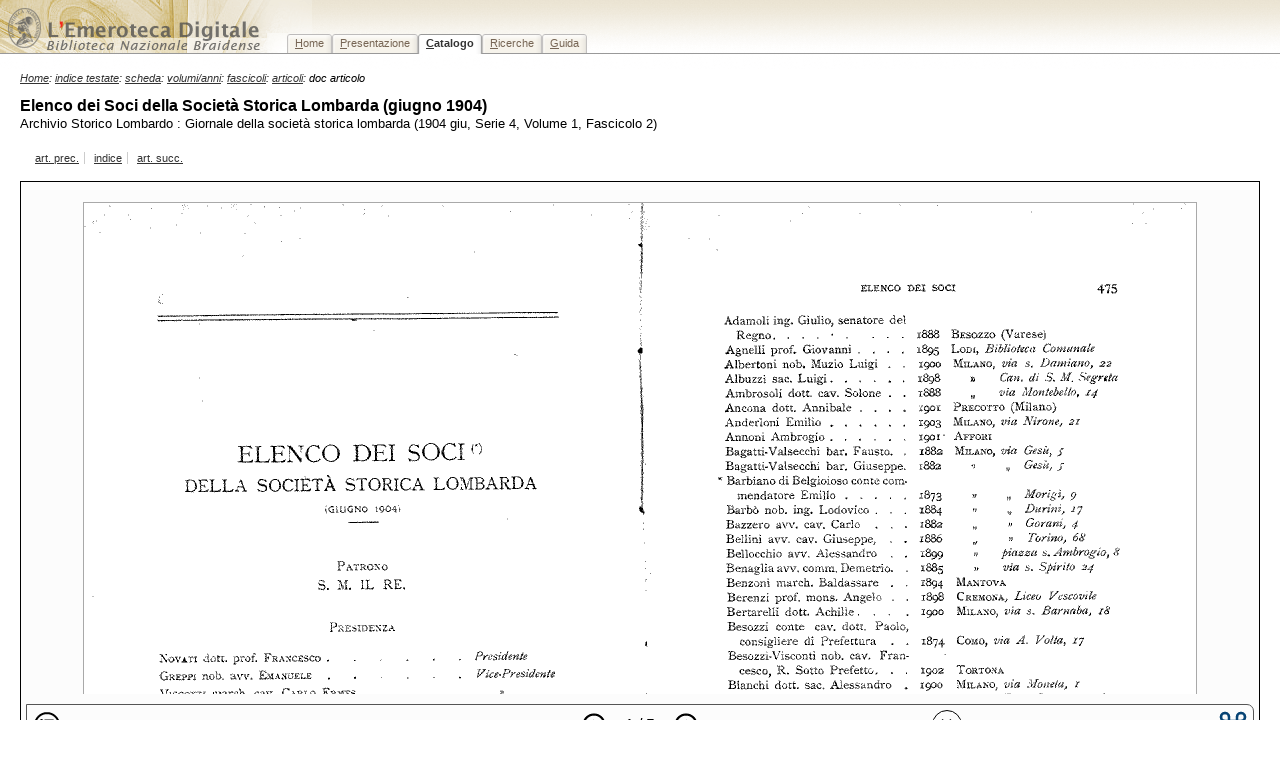

--- FILE ---
content_type: text/html
request_url: http://emeroteca.braidense.it/eva/sfoglia_articolo.php?IDTestata=26&CodScheda=113&CodVolume=791&CodFascicolo=2128&CodArticolo=61319
body_size: 2593
content:
<!DOCTYPE html PUBLIC "-//W3C//DTD XHTML 1.0 Transitional//EN"
	"http://www.w3.org/TR/xhtml1/DTD/xhtml1-transitional.dtd">
<html xmlns="http://www.w3.org/1999/xhtml" xml:lang="it" lang="it">
	<head>
		<title>Sfoglia articolo: Elenco dei Soci della Società Storica Lombarda (giugno 1904) - Archivio Storico Lombardo : Giornale della società storica lombarda&nbsp;(1904&nbsp;giu, Serie 4, Volume 1, Fascicolo 2)</title>
		<!--STYLE-->
				<meta http-equiv="Content-Type" content="text/html; charset=iso-8859-1" />
		
		<link rel="stylesheet" type="text/css" href="/includes/print.css" media="print" />
		<style type="text/css" media="screen">@import "/includes/screen.css";</style>
		<!--[if lte IE 6]>
		<style type="text/css" media="screen">@import "/includes/ie6_style.css";</style>
		<![endif]-->
		<!--/STYLE-->	
		<script src="/includes/jslibrary.js" type="text/javascript" language="Javascript"></script>
		<script id="djvu_js_lib" src="/includes/djvu.js" type="text/javascript" language="Javascript"></script>
		<script src="/includes/djvu_viewer.js" type="text/javascript" language="Javascript"></script>
		<link rel="stylesheet" type="text/css" href="/includes/djvujs.css" />

		<!--STATS CODE-->
<script type="text/javascript">
  var _gaq = _gaq || [];
  _gaq.push(['_setAccount', 'UA-1312802-2']);
  _gaq.push(['_trackPageview']);

  (function() {
    var ga = document.createElement('script'); ga.type = 'text/javascript'; ga.async = true;
    ga.src = ('https:' == document.location.protocol ? 'https://ssl' : 'http://www') + '.google-analytics.com/ga.js';
    var s = document.getElementsByTagName('script')[0]; s.parentNode.insertBefore(ga, s);
  })();
</script>		<!--/STATS CODE-->
		
		<!--DJVU.JS INIT-->
		<script>
        window.onload =  async function loadDocument () {
				const viewer = new DjVu.Viewer();
				viewer.render(document.getElementById('for_viewer'));
				await viewer.loadDocumentByUrl('/eva_images/791/ART61319.djvu');

				viewer.configure({
				  pageScale: 1,
				  uiOptions: {
					 changePageOnScroll: false,
					 onSaveNotification: {
						  text: "Il file e' in formato DjVu, per visualizzarlo dal desktop devi scaricare un'applicazione che supporta questo formato.",
						  yesButton: "Ok", // optional
						  noButton: "Annulla", // optional
						},
						hideOpenAndCloseButtons: true,
   						hidePrintButton: false,
   						hideSaveButton: false,
				  },
				})
			}
   		 </script>		
		<!--/DJVU.JS CODE-->
			
	</head>
	<body id="browse" class="article">

		<!--HEADER-->
						<div id="header">
				<div id="logo"><h1><a href="/" title="Vai alla home page">Emeroteca digitale della <span class="wrap"> Biblioteca nazionale Braidense</span></a></h1></div>
				<hr/>
				<map title="Menu di navigazione" id="navbar">
				<div class="menu">
						<ul id="tabnav">
							<li class="skipLink"><a href="#pageTitle" shape="rect" title="Salta il menu di navigazione e vai al contenuto della pagina">Salta il menu</a></li>
							<li class="home"><a href="/" accesskey="H" shape="rect" title="Vai alla Home Page"><span class="accesskey">H</span>ome</a></li>
							<li class="intro"><a href="/progetti/" shape="rect" accesskey="P" title="Vai alla pagina di presentazione del progetto ED"><span class="accesskey">P</span>resentazione</a></li>
							<li class="browse"><a href="/indice_testate.php" shape="rect" accesskey="C" title="Vai all'indice delle testate"><span class="accesskey">C</span>atalogo</a></li>
							<li class="search"><a href="/ricerche/" shape="rect" accesskey="R" title="Vai alla pagina della ricerche"><span class="accesskey">R</span>icerche</a></li>
							<li class="help"><a href="/guida/" shape="rect" accesskey="G" title="Vai all'indice della guida"><span class="accesskey">G</span>uida</a></li>
						</ul>
				</div>
				</map>
				<hr/>
			</div>
		<!--/HEADER-->
		
		<!--PAGE BODY-->
<div id="pageBody" class="djVuBody">			<!--BREADCRUMBS-->
			<div id="breadcrumbs">
				<span class="breadcrumbs"><a href="/" title="Vai all'home page">Home</a>: <a href="/indice_testate.php?">indice testate</a>: <a href="scheda_testata.php?IDTestata=26&amp;CodScheda=113">scheda</a>: <a href="indice_volumi.php?IDTestata=26&amp;CodScheda=113">volumi/anni</a>: <a href="indice_fascicoli.php?IDTestata=26&amp;CodScheda=113&amp;CodVolume=791">fascicoli</a>: <a href="indice_articoli.php?IDTestata=26&amp;CodScheda=113&amp;CodVolume=791&amp;CodFascicolo=2128">articoli</a>: doc articolo</span>
			</div>
			<!--/BREADCRUMBS-->		
			<h2 class="browse">Elenco dei Soci della Società Storica Lombarda (giugno 1904)<br />
			<span class="H2browse">Archivio Storico Lombardo : Giornale della società storica lombarda&nbsp;(1904&nbsp;giu, Serie 4, Volume 1, Fascicolo 2)</span></h2>

			<!--PAGINATOR-->
			<div id="docNav">
				<div class="smallMenu">	
					<ul class="noLabel">
												<li class="first"><a href="/eva/sfoglia_articolo.php?IDTestata=26&amp;CodScheda=113&amp;CodVolume=791&amp;CodFascicolo=2128&amp;CodArticolo=122487" title="Vai all'articolo precedente">art. prec.</a></li>
						<li class="middle"><a href="indice_articoli.php?IDTestata=26&amp;CodScheda=113&amp;CodVolume=791&amp;CodFascicolo=2128" title="Vai all'indice degli articoli">indice</a></li>
						<li class="last"><a href="/eva/sfoglia_articolo.php?IDTestata=26&amp;CodScheda=113&amp;CodVolume=791&amp;CodFascicolo=2128&amp;CodArticolo=61322" title="vai all'articolo successivo">art. succ.</a></li>
											</ul>				
				</div>
			</div>
			<!--/PAGINATOR-->

			<!--DJVU DOC-->
<div id="for_viewer"></div>			<!--/DJVU DOC-->			

		</div>
		<!--/PAGE BODY-->
		
		<!--FOOTER-->
				<div id="footer">
			<hr />
			<div class="smallMenu">
				<ul class="noLabel">
					<li class="first"><a href="/guida/crediti.php" title="Note su i crediti e i riconoscimenti">crediti &amp; riconoscimenti</a></li>
					<li class="middle"><a href="/mappa.php" title="Vai alla mappa del sito">mappa</a></li>
					<li class="middle"><a href="/guida/termini.php" title="Vai alla pagina dei termini di utilizzo">termini di utilizzo</a></li>
					<li class="last"><a href="https://mailhide.io/e/LFC31AbV" onclick="popup=window.open('https://mailhide.io/e/0ql18Xy2','mailhidepopup','width=580,height=635'); return false;">contatti</a> </li>
					<!--https://mailhide.io/e/LFC31AbV-->
				</ul>
			</div>
			<hr/>
			<div id="credits">
				<a href="https://www.beniculturali.it" title="Vai al sito del Ministero per i beni e le attivit&agrave; culturali"><img src="/images/logo_mibac.gif" alt="Logo Ministero per i beni e le attivit&agrave; culturali " width="101" height="39"/></a>
				<a href="https://www.beniculturali.it" title="Vai al sito del Ministero per i beni e le attivit&agrave; culturali"><span class="printable">Ministero per i beni e le attivit&agrave; culturali</span></a>
				<hr/>
				<p class="unprintable"><a href="http://www.braidense.it" title="Vai al sito della Biblioteca Nazionale Braidense">2003-2021 - Biblioteca Nazionale Braidense</a></p>
			</div>
			<hr/>		
			<!--<div id="rightLogos">
				<a href="http://www.italiaunita150.it/" title="Vai al sito delle celebrazioni dei 150 anni dell'unit&agrave; d'Italia"><img src="/images/logo_unita_italia.gif" alt="Logo 150 anni unit&agrave; d'Italia" width="72" height="66"/></a>
			</div>-->
		</div>		<!--/FOOTER-->
	</body>
</html>


--- FILE ---
content_type: application/javascript
request_url: http://emeroteca.braidense.it/includes/djvu_viewer.js
body_size: 130434
content:
/*! For license information please see djvu_viewer.js.LICENSE.txt */
!function(e){var t={};function n(r){if(t[r])return t[r].exports;var o=t[r]={i:r,l:!1,exports:{}};return e[r].call(o.exports,o,o.exports,n),o.l=!0,o.exports}n.m=e,n.c=t,n.d=function(e,t,r){n.o(e,t)||Object.defineProperty(e,t,{enumerable:!0,get:r})},n.r=function(e){"undefined"!==typeof Symbol&&Symbol.toStringTag&&Object.defineProperty(e,Symbol.toStringTag,{value:"Module"}),Object.defineProperty(e,"__esModule",{value:!0})},n.t=function(e,t){if(1&t&&(e=n(e)),8&t)return e;if(4&t&&"object"===typeof e&&e&&e.__esModule)return e;var r=Object.create(null);if(n.r(r),Object.defineProperty(r,"default",{enumerable:!0,value:e}),2&t&&"string"!=typeof e)for(var o in e)n.d(r,o,function(t){return e[t]}.bind(null,o));return r},n.n=function(e){var t=e&&e.__esModule?function(){return e.default}:function(){return e};return n.d(t,"a",t),t},n.o=function(e,t){return Object.prototype.hasOwnProperty.call(e,t)},n.p="/",n(n.s=38)}([function(e,t,n){"use strict";e.exports=n(31)},function(e,t,n){"use strict";(function(e){n.d(t,"a",(function(){return Te})),n.d(t,"b",(function(){return Ne})),n.d(t,"c",(function(){return De})),n.d(t,"d",(function(){return be})),n.d(t,"f",(function(){return Le}));var r=n(9),o=n(2),i=n.n(o),a=n(14),l=n.n(a),s=n(15),u=n(16),c=n(10),d=n(4),f=n.n(d);function p(){return(p=Object.assign||function(e){for(var t=1;t<arguments.length;t++){var n=arguments[t];for(var r in n)Object.prototype.hasOwnProperty.call(n,r)&&(e[r]=n[r])}return e}).apply(this,arguments)}var h=function(e,t){for(var n=[e[0]],r=0,o=t.length;r<o;r+=1)n.push(t[r],e[r+1]);return n},m=function(e){return null!==e&&"object"==typeof e&&"[object Object]"===(e.toString?e.toString():Object.prototype.toString.call(e))&&!Object(r.typeOf)(e)},g=Object.freeze([]),v=Object.freeze({});function b(e){return"function"==typeof e}function y(e){return e.displayName||e.name||"Component"}function w(e){return e&&"string"==typeof e.styledComponentId}var S="undefined"!=typeof e&&(Object({NODE_ENV:"production",PUBLIC_URL:"",WDS_SOCKET_HOST:void 0,WDS_SOCKET_PATH:void 0,WDS_SOCKET_PORT:void 0,FAST_REFRESH:!1}).REACT_APP_SC_ATTR||Object({NODE_ENV:"production",PUBLIC_URL:"",WDS_SOCKET_HOST:void 0,WDS_SOCKET_PATH:void 0,WDS_SOCKET_PORT:void 0,FAST_REFRESH:!1}).SC_ATTR)||"data-styled",x="undefined"!=typeof window&&"HTMLElement"in window,O=Boolean("boolean"==typeof SC_DISABLE_SPEEDY?SC_DISABLE_SPEEDY:"undefined"!=typeof e&&void 0!==Object({NODE_ENV:"production",PUBLIC_URL:"",WDS_SOCKET_HOST:void 0,WDS_SOCKET_PATH:void 0,WDS_SOCKET_PORT:void 0,FAST_REFRESH:!1}).REACT_APP_SC_DISABLE_SPEEDY&&""!==Object({NODE_ENV:"production",PUBLIC_URL:"",WDS_SOCKET_HOST:void 0,WDS_SOCKET_PATH:void 0,WDS_SOCKET_PORT:void 0,FAST_REFRESH:!1}).REACT_APP_SC_DISABLE_SPEEDY?"false"!==Object({NODE_ENV:"production",PUBLIC_URL:"",WDS_SOCKET_HOST:void 0,WDS_SOCKET_PATH:void 0,WDS_SOCKET_PORT:void 0,FAST_REFRESH:!1}).REACT_APP_SC_DISABLE_SPEEDY&&Object({NODE_ENV:"production",PUBLIC_URL:"",WDS_SOCKET_HOST:void 0,WDS_SOCKET_PATH:void 0,WDS_SOCKET_PORT:void 0,FAST_REFRESH:!1}).REACT_APP_SC_DISABLE_SPEEDY:"undefined"!=typeof e&&void 0!==Object({NODE_ENV:"production",PUBLIC_URL:"",WDS_SOCKET_HOST:void 0,WDS_SOCKET_PATH:void 0,WDS_SOCKET_PORT:void 0,FAST_REFRESH:!1}).SC_DISABLE_SPEEDY&&""!==Object({NODE_ENV:"production",PUBLIC_URL:"",WDS_SOCKET_HOST:void 0,WDS_SOCKET_PATH:void 0,WDS_SOCKET_PORT:void 0,FAST_REFRESH:!1}).SC_DISABLE_SPEEDY&&("false"!==Object({NODE_ENV:"production",PUBLIC_URL:"",WDS_SOCKET_HOST:void 0,WDS_SOCKET_PATH:void 0,WDS_SOCKET_PORT:void 0,FAST_REFRESH:!1}).SC_DISABLE_SPEEDY&&Object({NODE_ENV:"production",PUBLIC_URL:"",WDS_SOCKET_HOST:void 0,WDS_SOCKET_PATH:void 0,WDS_SOCKET_PORT:void 0,FAST_REFRESH:!1}).SC_DISABLE_SPEEDY)),_={};function j(e){for(var t=arguments.length,n=new Array(t>1?t-1:0),r=1;r<t;r++)n[r-1]=arguments[r];throw new Error("An error occurred. See https://git.io/JUIaE#"+e+" for more information."+(n.length>0?" Args: "+n.join(", "):""))}var C=function(){function e(e){this.groupSizes=new Uint32Array(512),this.length=512,this.tag=e}var t=e.prototype;return t.indexOfGroup=function(e){for(var t=0,n=0;n<e;n++)t+=this.groupSizes[n];return t},t.insertRules=function(e,t){if(e>=this.groupSizes.length){for(var n=this.groupSizes,r=n.length,o=r;e>=o;)(o<<=1)<0&&j(16,""+e);this.groupSizes=new Uint32Array(o),this.groupSizes.set(n),this.length=o;for(var i=r;i<o;i++)this.groupSizes[i]=0}for(var a=this.indexOfGroup(e+1),l=0,s=t.length;l<s;l++)this.tag.insertRule(a,t[l])&&(this.groupSizes[e]++,a++)},t.clearGroup=function(e){if(e<this.length){var t=this.groupSizes[e],n=this.indexOfGroup(e),r=n+t;this.groupSizes[e]=0;for(var o=n;o<r;o++)this.tag.deleteRule(n)}},t.getGroup=function(e){var t="";if(e>=this.length||0===this.groupSizes[e])return t;for(var n=this.groupSizes[e],r=this.indexOfGroup(e),o=r+n,i=r;i<o;i++)t+=this.tag.getRule(i)+"/*!sc*/\n";return t},e}(),k=new Map,E=new Map,T=1,N=function(e){if(k.has(e))return k.get(e);for(;E.has(T);)T++;var t=T++;return k.set(e,t),E.set(t,e),t},P=function(e){return E.get(e)},I=function(e,t){t>=T&&(T=t+1),k.set(e,t),E.set(t,e)},R="style["+S+'][data-styled-version="5.3.5"]',A=new RegExp("^"+S+'\\.g(\\d+)\\[id="([\\w\\d-]+)"\\].*?"([^"]*)'),D=function(e,t,n){for(var r,o=n.split(","),i=0,a=o.length;i<a;i++)(r=o[i])&&e.registerName(t,r)},L=function(e,t){for(var n=(t.textContent||"").split("/*!sc*/\n"),r=[],o=0,i=n.length;o<i;o++){var a=n[o].trim();if(a){var l=a.match(A);if(l){var s=0|parseInt(l[1],10),u=l[2];0!==s&&(I(u,s),D(e,u,l[3]),e.getTag().insertRules(s,r)),r.length=0}else r.push(a)}}},M=function(){return"undefined"!=typeof window&&void 0!==window.__webpack_nonce__?window.__webpack_nonce__:null},z=function(e){var t=document.head,n=e||t,r=document.createElement("style"),o=function(e){for(var t=e.childNodes,n=t.length;n>=0;n--){var r=t[n];if(r&&1===r.nodeType&&r.hasAttribute(S))return r}}(n),i=void 0!==o?o.nextSibling:null;r.setAttribute(S,"active"),r.setAttribute("data-styled-version","5.3.5");var a=M();return a&&r.setAttribute("nonce",a),n.insertBefore(r,i),r},U=function(){function e(e){var t=this.element=z(e);t.appendChild(document.createTextNode("")),this.sheet=function(e){if(e.sheet)return e.sheet;for(var t=document.styleSheets,n=0,r=t.length;n<r;n++){var o=t[n];if(o.ownerNode===e)return o}j(17)}(t),this.length=0}var t=e.prototype;return t.insertRule=function(e,t){try{return this.sheet.insertRule(t,e),this.length++,!0}catch(e){return!1}},t.deleteRule=function(e){this.sheet.deleteRule(e),this.length--},t.getRule=function(e){var t=this.sheet.cssRules[e];return void 0!==t&&"string"==typeof t.cssText?t.cssText:""},e}(),F=function(){function e(e){var t=this.element=z(e);this.nodes=t.childNodes,this.length=0}var t=e.prototype;return t.insertRule=function(e,t){if(e<=this.length&&e>=0){var n=document.createTextNode(t),r=this.nodes[e];return this.element.insertBefore(n,r||null),this.length++,!0}return!1},t.deleteRule=function(e){this.element.removeChild(this.nodes[e]),this.length--},t.getRule=function(e){return e<this.length?this.nodes[e].textContent:""},e}(),B=function(){function e(e){this.rules=[],this.length=0}var t=e.prototype;return t.insertRule=function(e,t){return e<=this.length&&(this.rules.splice(e,0,t),this.length++,!0)},t.deleteRule=function(e){this.rules.splice(e,1),this.length--},t.getRule=function(e){return e<this.length?this.rules[e]:""},e}(),V=x,W={isServer:!x,useCSSOMInjection:!O},H=function(){function e(e,t,n){void 0===e&&(e=v),void 0===t&&(t={}),this.options=p({},W,{},e),this.gs=t,this.names=new Map(n),this.server=!!e.isServer,!this.server&&x&&V&&(V=!1,function(e){for(var t=document.querySelectorAll(R),n=0,r=t.length;n<r;n++){var o=t[n];o&&"active"!==o.getAttribute(S)&&(L(e,o),o.parentNode&&o.parentNode.removeChild(o))}}(this))}e.registerId=function(e){return N(e)};var t=e.prototype;return t.reconstructWithOptions=function(t,n){return void 0===n&&(n=!0),new e(p({},this.options,{},t),this.gs,n&&this.names||void 0)},t.allocateGSInstance=function(e){return this.gs[e]=(this.gs[e]||0)+1},t.getTag=function(){return this.tag||(this.tag=(n=(t=this.options).isServer,r=t.useCSSOMInjection,o=t.target,e=n?new B(o):r?new U(o):new F(o),new C(e)));var e,t,n,r,o},t.hasNameForId=function(e,t){return this.names.has(e)&&this.names.get(e).has(t)},t.registerName=function(e,t){if(N(e),this.names.has(e))this.names.get(e).add(t);else{var n=new Set;n.add(t),this.names.set(e,n)}},t.insertRules=function(e,t,n){this.registerName(e,t),this.getTag().insertRules(N(e),n)},t.clearNames=function(e){this.names.has(e)&&this.names.get(e).clear()},t.clearRules=function(e){this.getTag().clearGroup(N(e)),this.clearNames(e)},t.clearTag=function(){this.tag=void 0},t.toString=function(){return function(e){for(var t=e.getTag(),n=t.length,r="",o=0;o<n;o++){var i=P(o);if(void 0!==i){var a=e.names.get(i),l=t.getGroup(o);if(a&&l&&a.size){var s=S+".g"+o+'[id="'+i+'"]',u="";void 0!==a&&a.forEach((function(e){e.length>0&&(u+=e+",")})),r+=""+l+s+'{content:"'+u+'"}/*!sc*/\n'}}}return r}(this)},e}(),$=/(a)(d)/gi,G=function(e){return String.fromCharCode(e+(e>25?39:97))};function q(e){var t,n="";for(t=Math.abs(e);t>52;t=t/52|0)n=G(t%52)+n;return(G(t%52)+n).replace($,"$1-$2")}var Y=function(e,t){for(var n=t.length;n;)e=33*e^t.charCodeAt(--n);return e},K=function(e){return Y(5381,e)};function Q(e){for(var t=0;t<e.length;t+=1){var n=e[t];if(b(n)&&!w(n))return!1}return!0}var X=K("5.3.5"),Z=function(){function e(e,t,n){this.rules=e,this.staticRulesId="",this.isStatic=(void 0===n||n.isStatic)&&Q(e),this.componentId=t,this.baseHash=Y(X,t),this.baseStyle=n,H.registerId(t)}return e.prototype.generateAndInjectStyles=function(e,t,n){var r=this.componentId,o=[];if(this.baseStyle&&o.push(this.baseStyle.generateAndInjectStyles(e,t,n)),this.isStatic&&!n.hash)if(this.staticRulesId&&t.hasNameForId(r,this.staticRulesId))o.push(this.staticRulesId);else{var i=ge(this.rules,e,t,n).join(""),a=q(Y(this.baseHash,i)>>>0);if(!t.hasNameForId(r,a)){var l=n(i,"."+a,void 0,r);t.insertRules(r,a,l)}o.push(a),this.staticRulesId=a}else{for(var s=this.rules.length,u=Y(this.baseHash,n.hash),c="",d=0;d<s;d++){var f=this.rules[d];if("string"==typeof f)c+=f;else if(f){var p=ge(f,e,t,n),h=Array.isArray(p)?p.join(""):p;u=Y(u,h+d),c+=h}}if(c){var m=q(u>>>0);if(!t.hasNameForId(r,m)){var g=n(c,"."+m,void 0,r);t.insertRules(r,m,g)}o.push(m)}}return o.join(" ")},e}(),J=/^\s*\/\/.*$/gm,ee=[":","[",".","#"];function te(e){var t,n,r,o,i=void 0===e?v:e,a=i.options,l=void 0===a?v:a,u=i.plugins,c=void 0===u?g:u,d=new s.a(l),f=[],p=function(e){function t(t){if(t)try{e(t+"}")}catch(e){}}return function(n,r,o,i,a,l,s,u,c,d){switch(n){case 1:if(0===c&&64===r.charCodeAt(0))return e(r+";"),"";break;case 2:if(0===u)return r+"/*|*/";break;case 3:switch(u){case 102:case 112:return e(o[0]+r),"";default:return r+(0===d?"/*|*/":"")}case-2:r.split("/*|*/}").forEach(t)}}}((function(e){f.push(e)})),h=function(e,r,i){return 0===r&&-1!==ee.indexOf(i[n.length])||i.match(o)?e:"."+t};function m(e,i,a,l){void 0===l&&(l="&");var s=e.replace(J,""),u=i&&a?a+" "+i+" { "+s+" }":s;return t=l,n=i,r=new RegExp("\\"+n+"\\b","g"),o=new RegExp("(\\"+n+"\\b){2,}"),d(a||!i?"":i,u)}return d.use([].concat(c,[function(e,t,o){2===e&&o.length&&o[0].lastIndexOf(n)>0&&(o[0]=o[0].replace(r,h))},p,function(e){if(-2===e){var t=f;return f=[],t}}])),m.hash=c.length?c.reduce((function(e,t){return t.name||j(15),Y(e,t.name)}),5381).toString():"",m}var ne=i.a.createContext(),re=(ne.Consumer,i.a.createContext()),oe=(re.Consumer,new H),ie=te();function ae(){return Object(o.useContext)(ne)||oe}function le(){return Object(o.useContext)(re)||ie}function se(e){var t=Object(o.useState)(e.stylisPlugins),n=t[0],r=t[1],a=ae(),s=Object(o.useMemo)((function(){var t=a;return e.sheet?t=e.sheet:e.target&&(t=t.reconstructWithOptions({target:e.target},!1)),e.disableCSSOMInjection&&(t=t.reconstructWithOptions({useCSSOMInjection:!1})),t}),[e.disableCSSOMInjection,e.sheet,e.target]),u=Object(o.useMemo)((function(){return te({options:{prefix:!e.disableVendorPrefixes},plugins:n})}),[e.disableVendorPrefixes,n]);return Object(o.useEffect)((function(){l()(n,e.stylisPlugins)||r(e.stylisPlugins)}),[e.stylisPlugins]),i.a.createElement(ne.Provider,{value:s},i.a.createElement(re.Provider,{value:u},e.children))}var ue=function(){function e(e,t){var n=this;this.inject=function(e,t){void 0===t&&(t=ie);var r=n.name+t.hash;e.hasNameForId(n.id,r)||e.insertRules(n.id,r,t(n.rules,r,"@keyframes"))},this.toString=function(){return j(12,String(n.name))},this.name=e,this.id="sc-keyframes-"+e,this.rules=t}return e.prototype.getName=function(e){return void 0===e&&(e=ie),this.name+e.hash},e}(),ce=/([A-Z])/,de=/([A-Z])/g,fe=/^ms-/,pe=function(e){return"-"+e.toLowerCase()};function he(e){return ce.test(e)?e.replace(de,pe).replace(fe,"-ms-"):e}var me=function(e){return null==e||!1===e||""===e};function ge(e,t,n,r){if(Array.isArray(e)){for(var o,i=[],a=0,l=e.length;a<l;a+=1)""!==(o=ge(e[a],t,n,r))&&(Array.isArray(o)?i.push.apply(i,o):i.push(o));return i}return me(e)?"":w(e)?"."+e.styledComponentId:b(e)?"function"!=typeof(s=e)||s.prototype&&s.prototype.isReactComponent||!t?e:ge(e(t),t,n,r):e instanceof ue?n?(e.inject(n,r),e.getName(r)):e:m(e)?function e(t,n){var r,o,i=[];for(var a in t)t.hasOwnProperty(a)&&!me(t[a])&&(Array.isArray(t[a])&&t[a].isCss||b(t[a])?i.push(he(a)+":",t[a],";"):m(t[a])?i.push.apply(i,e(t[a],a)):i.push(he(a)+": "+(r=a,(null==(o=t[a])||"boolean"==typeof o||""===o?"":"number"!=typeof o||0===o||r in u.a?String(o).trim():o+"px")+";")));return n?[n+" {"].concat(i,["}"]):i}(e):e.toString();var s}var ve=function(e){return Array.isArray(e)&&(e.isCss=!0),e};function be(e){for(var t=arguments.length,n=new Array(t>1?t-1:0),r=1;r<t;r++)n[r-1]=arguments[r];return b(e)||m(e)?ve(ge(h(g,[e].concat(n)))):0===n.length&&1===e.length&&"string"==typeof e[0]?e:ve(ge(h(e,n)))}new Set;var ye=function(e,t,n){return void 0===n&&(n=v),e.theme!==n.theme&&e.theme||t||n.theme},we=/[!"#$%&'()*+,./:;<=>?@[\\\]^`{|}~-]+/g,Se=/(^-|-$)/g;function xe(e){return e.replace(we,"-").replace(Se,"")}var Oe=function(e){return q(K(e)>>>0)};function _e(e){return"string"==typeof e&&!0}var je=function(e){return"function"==typeof e||"object"==typeof e&&null!==e&&!Array.isArray(e)},Ce=function(e){return"__proto__"!==e&&"constructor"!==e&&"prototype"!==e};function ke(e,t,n){var r=e[n];je(t)&&je(r)?Ee(r,t):e[n]=t}function Ee(e){for(var t=arguments.length,n=new Array(t>1?t-1:0),r=1;r<t;r++)n[r-1]=arguments[r];for(var o=0,i=n;o<i.length;o++){var a=i[o];if(je(a))for(var l in a)Ce(l)&&ke(e,a[l],l)}return e}var Te=i.a.createContext();Te.Consumer;function Ne(e){var t=Object(o.useContext)(Te),n=Object(o.useMemo)((function(){return function(e,t){return e?b(e)?e(t):Array.isArray(e)||"object"!=typeof e?j(8):t?p({},t,{},e):e:j(14)}(e.theme,t)}),[e.theme,t]);return e.children?i.a.createElement(Te.Provider,{value:n},e.children):null}var Pe={};function Ie(e,t,n){var r=w(e),a=!_e(e),l=t.attrs,s=void 0===l?g:l,u=t.componentId,d=void 0===u?function(e,t){var n="string"!=typeof e?"sc":xe(e);Pe[n]=(Pe[n]||0)+1;var r=n+"-"+Oe("5.3.5"+n+Pe[n]);return t?t+"-"+r:r}(t.displayName,t.parentComponentId):u,h=t.displayName,m=void 0===h?function(e){return _e(e)?"styled."+e:"Styled("+y(e)+")"}(e):h,S=t.displayName&&t.componentId?xe(t.displayName)+"-"+t.componentId:t.componentId||d,x=r&&e.attrs?Array.prototype.concat(e.attrs,s).filter(Boolean):s,O=t.shouldForwardProp;r&&e.shouldForwardProp&&(O=t.shouldForwardProp?function(n,r,o){return e.shouldForwardProp(n,r,o)&&t.shouldForwardProp(n,r,o)}:e.shouldForwardProp);var _,j=new Z(n,S,r?e.componentStyle:void 0),C=j.isStatic&&0===s.length,k=function(e,t){return function(e,t,n,r){var i=e.attrs,a=e.componentStyle,l=e.defaultProps,s=e.foldedComponentIds,u=e.shouldForwardProp,d=e.styledComponentId,f=e.target,h=function(e,t,n){void 0===e&&(e=v);var r=p({},t,{theme:e}),o={};return n.forEach((function(e){var t,n,i,a=e;for(t in b(a)&&(a=a(r)),a)r[t]=o[t]="className"===t?(n=o[t],i=a[t],n&&i?n+" "+i:n||i):a[t]})),[r,o]}(ye(t,Object(o.useContext)(Te),l)||v,t,i),m=h[0],g=h[1],y=function(e,t,n,r){var o=ae(),i=le();return t?e.generateAndInjectStyles(v,o,i):e.generateAndInjectStyles(n,o,i)}(a,r,m),w=n,S=g.$as||t.$as||g.as||t.as||f,x=_e(S),O=g!==t?p({},t,{},g):t,_={};for(var j in O)"$"!==j[0]&&"as"!==j&&("forwardedAs"===j?_.as=O[j]:(u?u(j,c.a,S):!x||Object(c.a)(j))&&(_[j]=O[j]));return t.style&&g.style!==t.style&&(_.style=p({},t.style,{},g.style)),_.className=Array.prototype.concat(s,d,y!==d?y:null,t.className,g.className).filter(Boolean).join(" "),_.ref=w,Object(o.createElement)(S,_)}(_,e,t,C)};return k.displayName=m,(_=i.a.forwardRef(k)).attrs=x,_.componentStyle=j,_.displayName=m,_.shouldForwardProp=O,_.foldedComponentIds=r?Array.prototype.concat(e.foldedComponentIds,e.styledComponentId):g,_.styledComponentId=S,_.target=r?e.target:e,_.withComponent=function(e){var r=t.componentId,o=function(e,t){if(null==e)return{};var n,r,o={},i=Object.keys(e);for(r=0;r<i.length;r++)n=i[r],t.indexOf(n)>=0||(o[n]=e[n]);return o}(t,["componentId"]),i=r&&r+"-"+(_e(e)?e:xe(y(e)));return Ie(e,p({},o,{attrs:x,componentId:i}),n)},Object.defineProperty(_,"defaultProps",{get:function(){return this._foldedDefaultProps},set:function(t){this._foldedDefaultProps=r?Ee({},e.defaultProps,t):t}}),_.toString=function(){return"."+_.styledComponentId},a&&f()(_,e,{attrs:!0,componentStyle:!0,displayName:!0,foldedComponentIds:!0,shouldForwardProp:!0,styledComponentId:!0,target:!0,withComponent:!0}),_}var Re=function(e){return function e(t,n,o){if(void 0===o&&(o=v),!Object(r.isValidElementType)(n))return j(1,String(n));var i=function(){return t(n,o,be.apply(void 0,arguments))};return i.withConfig=function(r){return e(t,n,p({},o,{},r))},i.attrs=function(r){return e(t,n,p({},o,{attrs:Array.prototype.concat(o.attrs,r).filter(Boolean)}))},i}(Ie,e)};["a","abbr","address","area","article","aside","audio","b","base","bdi","bdo","big","blockquote","body","br","button","canvas","caption","cite","code","col","colgroup","data","datalist","dd","del","details","dfn","dialog","div","dl","dt","em","embed","fieldset","figcaption","figure","footer","form","h1","h2","h3","h4","h5","h6","head","header","hgroup","hr","html","i","iframe","img","input","ins","kbd","keygen","label","legend","li","link","main","map","mark","marquee","menu","menuitem","meta","meter","nav","noscript","object","ol","optgroup","option","output","p","param","picture","pre","progress","q","rp","rt","ruby","s","samp","script","section","select","small","source","span","strong","style","sub","summary","sup","table","tbody","td","textarea","tfoot","th","thead","time","title","tr","track","u","ul","var","video","wbr","circle","clipPath","defs","ellipse","foreignObject","g","image","line","linearGradient","marker","mask","path","pattern","polygon","polyline","radialGradient","rect","stop","svg","text","textPath","tspan"].forEach((function(e){Re[e]=Re(e)}));var Ae=function(){function e(e,t){this.rules=e,this.componentId=t,this.isStatic=Q(e),H.registerId(this.componentId+1)}var t=e.prototype;return t.createStyles=function(e,t,n,r){var o=r(ge(this.rules,t,n,r).join(""),""),i=this.componentId+e;n.insertRules(i,i,o)},t.removeStyles=function(e,t){t.clearRules(this.componentId+e)},t.renderStyles=function(e,t,n,r){e>2&&H.registerId(this.componentId+e),this.removeStyles(e,n),this.createStyles(e,t,n,r)},e}();function De(e){for(var t=arguments.length,n=new Array(t>1?t-1:0),r=1;r<t;r++)n[r-1]=arguments[r];var a=be.apply(void 0,[e].concat(n)),l="sc-global-"+Oe(JSON.stringify(a)),s=new Ae(a,l);function u(e){var t=ae(),n=le(),r=Object(o.useContext)(Te),i=Object(o.useRef)(t.allocateGSInstance(l)).current;return t.server&&c(i,e,t,r,n),Object(o.useLayoutEffect)((function(){if(!t.server)return c(i,e,t,r,n),function(){return s.removeStyles(i,t)}}),[i,e,t,r,n]),null}function c(e,t,n,r,o){if(s.isStatic)s.renderStyles(e,_,n,o);else{var i=p({},t,{theme:ye(t,r,u.defaultProps)});s.renderStyles(e,i,n,o)}}return i.a.memo(u)}function Le(e){for(var t=arguments.length,n=new Array(t>1?t-1:0),r=1;r<t;r++)n[r-1]=arguments[r];var o=be.apply(void 0,[e].concat(n)).join(""),i=Oe(o);return new ue(i,o)}!function(){function e(){var e=this;this._emitSheetCSS=function(){var t=e.instance.toString();if(!t)return"";var n=M();return"<style "+[n&&'nonce="'+n+'"',S+'="true"','data-styled-version="5.3.5"'].filter(Boolean).join(" ")+">"+t+"</style>"},this.getStyleTags=function(){return e.sealed?j(2):e._emitSheetCSS()},this.getStyleElement=function(){var t;if(e.sealed)return j(2);var n=((t={})[S]="",t["data-styled-version"]="5.3.5",t.dangerouslySetInnerHTML={__html:e.instance.toString()},t),r=M();return r&&(n.nonce=r),[i.a.createElement("style",p({},n,{key:"sc-0-0"}))]},this.seal=function(){e.sealed=!0},this.instance=new H({isServer:!0}),this.sealed=!1}var t=e.prototype;t.collectStyles=function(e){return this.sealed?j(2):i.a.createElement(se,{sheet:this.instance},e)},t.interleaveWithNodeStream=function(e){return j(3)}}();t.e=Re}).call(this,n(7))},function(e,t,n){"use strict";e.exports=n(19)},,function(e,t,n){"use strict";var r=n(27),o={childContextTypes:!0,contextType:!0,contextTypes:!0,defaultProps:!0,displayName:!0,getDefaultProps:!0,getDerivedStateFromError:!0,getDerivedStateFromProps:!0,mixins:!0,propTypes:!0,type:!0},i={name:!0,length:!0,prototype:!0,caller:!0,callee:!0,arguments:!0,arity:!0},a={$$typeof:!0,compare:!0,defaultProps:!0,displayName:!0,propTypes:!0,type:!0},l={};function s(e){return r.isMemo(e)?a:l[e.$$typeof]||o}l[r.ForwardRef]={$$typeof:!0,render:!0,defaultProps:!0,displayName:!0,propTypes:!0},l[r.Memo]=a;var u=Object.defineProperty,c=Object.getOwnPropertyNames,d=Object.getOwnPropertySymbols,f=Object.getOwnPropertyDescriptor,p=Object.getPrototypeOf,h=Object.prototype;e.exports=function e(t,n,r){if("string"!==typeof n){if(h){var o=p(n);o&&o!==h&&e(t,o,r)}var a=c(n);d&&(a=a.concat(d(n)));for(var l=s(t),m=s(n),g=0;g<a.length;++g){var v=a[g];if(!i[v]&&(!r||!r[v])&&(!m||!m[v])&&(!l||!l[v])){var b=f(n,v);try{u(t,v,b)}catch(y){}}}}return t}},function(e,t,n){"use strict";!function e(){if("undefined"!==typeof __REACT_DEVTOOLS_GLOBAL_HOOK__&&"function"===typeof __REACT_DEVTOOLS_GLOBAL_HOOK__.checkDCE)try{__REACT_DEVTOOLS_GLOBAL_HOOK__.checkDCE(e)}catch(t){console.error(t)}}(),e.exports=n(20)},function(e,t){var n;n=function(){return this}();try{n=n||new Function("return this")()}catch(r){"object"===typeof window&&(n=window)}e.exports=n},function(e,t){var n,r,o=e.exports={};function i(){throw new Error("setTimeout has not been defined")}function a(){throw new Error("clearTimeout has not been defined")}function l(e){if(n===setTimeout)return setTimeout(e,0);if((n===i||!n)&&setTimeout)return n=setTimeout,setTimeout(e,0);try{return n(e,0)}catch(t){try{return n.call(null,e,0)}catch(t){return n.call(this,e,0)}}}!function(){try{n="function"===typeof setTimeout?setTimeout:i}catch(e){n=i}try{r="function"===typeof clearTimeout?clearTimeout:a}catch(e){r=a}}();var s,u=[],c=!1,d=-1;function f(){c&&s&&(c=!1,s.length?u=s.concat(u):d=-1,u.length&&p())}function p(){if(!c){var e=l(f);c=!0;for(var t=u.length;t;){for(s=u,u=[];++d<t;)s&&s[d].run();d=-1,t=u.length}s=null,c=!1,function(e){if(r===clearTimeout)return clearTimeout(e);if((r===a||!r)&&clearTimeout)return r=clearTimeout,clearTimeout(e);try{r(e)}catch(t){try{return r.call(null,e)}catch(t){return r.call(this,e)}}}(e)}}function h(e,t){this.fun=e,this.array=t}function m(){}o.nextTick=function(e){var t=new Array(arguments.length-1);if(arguments.length>1)for(var n=1;n<arguments.length;n++)t[n-1]=arguments[n];u.push(new h(e,t)),1!==u.length||c||l(p)},h.prototype.run=function(){this.fun.apply(null,this.array)},o.title="browser",o.browser=!0,o.env={},o.argv=[],o.version="",o.versions={},o.on=m,o.addListener=m,o.once=m,o.off=m,o.removeListener=m,o.removeAllListeners=m,o.emit=m,o.prependListener=m,o.prependOnceListener=m,o.listeners=function(e){return[]},o.binding=function(e){throw new Error("process.binding is not supported")},o.cwd=function(){return"/"},o.chdir=function(e){throw new Error("process.chdir is not supported")},o.umask=function(){return 0}},function(e,t,n){"use strict";e.exports=n(25)},function(e,t,n){"use strict";e.exports=n(30)},function(e,t,n){"use strict";var r=/^((children|dangerouslySetInnerHTML|key|ref|autoFocus|defaultValue|defaultChecked|innerHTML|suppressContentEditableWarning|suppressHydrationWarning|valueLink|abbr|accept|acceptCharset|accessKey|action|allow|allowUserMedia|allowPaymentRequest|allowFullScreen|allowTransparency|alt|async|autoComplete|autoPlay|capture|cellPadding|cellSpacing|challenge|charSet|checked|cite|classID|className|cols|colSpan|content|contentEditable|contextMenu|controls|controlsList|coords|crossOrigin|data|dateTime|decoding|default|defer|dir|disabled|disablePictureInPicture|download|draggable|encType|enterKeyHint|form|formAction|formEncType|formMethod|formNoValidate|formTarget|frameBorder|headers|height|hidden|high|href|hrefLang|htmlFor|httpEquiv|id|inputMode|integrity|is|keyParams|keyType|kind|label|lang|list|loading|loop|low|marginHeight|marginWidth|max|maxLength|media|mediaGroup|method|min|minLength|multiple|muted|name|nonce|noValidate|open|optimum|pattern|placeholder|playsInline|poster|preload|profile|radioGroup|readOnly|referrerPolicy|rel|required|reversed|role|rows|rowSpan|sandbox|scope|scoped|scrolling|seamless|selected|shape|size|sizes|slot|span|spellCheck|src|srcDoc|srcLang|srcSet|start|step|style|summary|tabIndex|target|title|translate|type|useMap|value|width|wmode|wrap|about|datatype|inlist|prefix|property|resource|typeof|vocab|autoCapitalize|autoCorrect|autoSave|color|incremental|fallback|inert|itemProp|itemScope|itemType|itemID|itemRef|on|option|results|security|unselectable|accentHeight|accumulate|additive|alignmentBaseline|allowReorder|alphabetic|amplitude|arabicForm|ascent|attributeName|attributeType|autoReverse|azimuth|baseFrequency|baselineShift|baseProfile|bbox|begin|bias|by|calcMode|capHeight|clip|clipPathUnits|clipPath|clipRule|colorInterpolation|colorInterpolationFilters|colorProfile|colorRendering|contentScriptType|contentStyleType|cursor|cx|cy|d|decelerate|descent|diffuseConstant|direction|display|divisor|dominantBaseline|dur|dx|dy|edgeMode|elevation|enableBackground|end|exponent|externalResourcesRequired|fill|fillOpacity|fillRule|filter|filterRes|filterUnits|floodColor|floodOpacity|focusable|fontFamily|fontSize|fontSizeAdjust|fontStretch|fontStyle|fontVariant|fontWeight|format|from|fr|fx|fy|g1|g2|glyphName|glyphOrientationHorizontal|glyphOrientationVertical|glyphRef|gradientTransform|gradientUnits|hanging|horizAdvX|horizOriginX|ideographic|imageRendering|in|in2|intercept|k|k1|k2|k3|k4|kernelMatrix|kernelUnitLength|kerning|keyPoints|keySplines|keyTimes|lengthAdjust|letterSpacing|lightingColor|limitingConeAngle|local|markerEnd|markerMid|markerStart|markerHeight|markerUnits|markerWidth|mask|maskContentUnits|maskUnits|mathematical|mode|numOctaves|offset|opacity|operator|order|orient|orientation|origin|overflow|overlinePosition|overlineThickness|panose1|paintOrder|pathLength|patternContentUnits|patternTransform|patternUnits|pointerEvents|points|pointsAtX|pointsAtY|pointsAtZ|preserveAlpha|preserveAspectRatio|primitiveUnits|r|radius|refX|refY|renderingIntent|repeatCount|repeatDur|requiredExtensions|requiredFeatures|restart|result|rotate|rx|ry|scale|seed|shapeRendering|slope|spacing|specularConstant|specularExponent|speed|spreadMethod|startOffset|stdDeviation|stemh|stemv|stitchTiles|stopColor|stopOpacity|strikethroughPosition|strikethroughThickness|string|stroke|strokeDasharray|strokeDashoffset|strokeLinecap|strokeLinejoin|strokeMiterlimit|strokeOpacity|strokeWidth|surfaceScale|systemLanguage|tableValues|targetX|targetY|textAnchor|textDecoration|textRendering|textLength|to|transform|u1|u2|underlinePosition|underlineThickness|unicode|unicodeBidi|unicodeRange|unitsPerEm|vAlphabetic|vHanging|vIdeographic|vMathematical|values|vectorEffect|version|vertAdvY|vertOriginX|vertOriginY|viewBox|viewTarget|visibility|widths|wordSpacing|writingMode|x|xHeight|x1|x2|xChannelSelector|xlinkActuate|xlinkArcrole|xlinkHref|xlinkRole|xlinkShow|xlinkTitle|xlinkType|xmlBase|xmlns|xmlnsXlink|xmlLang|xmlSpace|y|y1|y2|yChannelSelector|z|zoomAndPan|for|class|autofocus)|(([Dd][Aa][Tt][Aa]|[Aa][Rr][Ii][Aa]|x)-.*))$/,o=function(e){var t=Object.create(null);return function(n){return void 0===t[n]&&(t[n]=e(n)),t[n]}}((function(e){return r.test(e)||111===e.charCodeAt(0)&&110===e.charCodeAt(1)&&e.charCodeAt(2)<91}));t.a=o},function(e,t,n){"use strict";var r=n(5);t.createRoot=r.createRoot,t.hydrateRoot=r.hydrateRoot},function(e,t,n){"use strict";e.exports=n(26)},function(e,t,n){"use strict";e.exports=n(29)},function(e,t){e.exports=function(e,t,n,r){var o=n?n.call(r,e,t):void 0;if(void 0!==o)return!!o;if(e===t)return!0;if("object"!==typeof e||!e||"object"!==typeof t||!t)return!1;var i=Object.keys(e),a=Object.keys(t);if(i.length!==a.length)return!1;for(var l=Object.prototype.hasOwnProperty.bind(t),s=0;s<i.length;s++){var u=i[s];if(!l(u))return!1;var c=e[u],d=t[u];if(!1===(o=n?n.call(r,c,d,u):void 0)||void 0===o&&c!==d)return!1}return!0}},function(e,t,n){"use strict";t.a=function(e){function t(e,r,s,u,f){for(var p,h,m,g,w,x=0,O=0,_=0,j=0,C=0,I=0,A=m=p=0,L=0,M=0,z=0,U=0,F=s.length,B=F-1,V="",W="",H="",$="";L<F;){if(h=s.charCodeAt(L),L===B&&0!==O+j+_+x&&(0!==O&&(h=47===O?10:47),j=_=x=0,F++,B++),0===O+j+_+x){if(L===B&&(0<M&&(V=V.replace(d,"")),0<V.trim().length)){switch(h){case 32:case 9:case 59:case 13:case 10:break;default:V+=s.charAt(L)}h=59}switch(h){case 123:for(p=(V=V.trim()).charCodeAt(0),m=1,U=++L;L<F;){switch(h=s.charCodeAt(L)){case 123:m++;break;case 125:m--;break;case 47:switch(h=s.charCodeAt(L+1)){case 42:case 47:e:{for(A=L+1;A<B;++A)switch(s.charCodeAt(A)){case 47:if(42===h&&42===s.charCodeAt(A-1)&&L+2!==A){L=A+1;break e}break;case 10:if(47===h){L=A+1;break e}}L=A}}break;case 91:h++;case 40:h++;case 34:case 39:for(;L++<B&&s.charCodeAt(L)!==h;);}if(0===m)break;L++}switch(m=s.substring(U,L),0===p&&(p=(V=V.replace(c,"").trim()).charCodeAt(0)),p){case 64:switch(0<M&&(V=V.replace(d,"")),h=V.charCodeAt(1)){case 100:case 109:case 115:case 45:M=r;break;default:M=P}if(U=(m=t(r,M,m,h,f+1)).length,0<R&&(w=l(3,m,M=n(P,V,z),r,E,k,U,h,f,u),V=M.join(""),void 0!==w&&0===(U=(m=w.trim()).length)&&(h=0,m="")),0<U)switch(h){case 115:V=V.replace(S,a);case 100:case 109:case 45:m=V+"{"+m+"}";break;case 107:m=(V=V.replace(v,"$1 $2"))+"{"+m+"}",m=1===N||2===N&&i("@"+m,3)?"@-webkit-"+m+"@"+m:"@"+m;break;default:m=V+m,112===u&&(W+=m,m="")}else m="";break;default:m=t(r,n(r,V,z),m,u,f+1)}H+=m,m=z=M=A=p=0,V="",h=s.charCodeAt(++L);break;case 125:case 59:if(1<(U=(V=(0<M?V.replace(d,""):V).trim()).length))switch(0===A&&(p=V.charCodeAt(0),45===p||96<p&&123>p)&&(U=(V=V.replace(" ",":")).length),0<R&&void 0!==(w=l(1,V,r,e,E,k,W.length,u,f,u))&&0===(U=(V=w.trim()).length)&&(V="\0\0"),p=V.charCodeAt(0),h=V.charCodeAt(1),p){case 0:break;case 64:if(105===h||99===h){$+=V+s.charAt(L);break}default:58!==V.charCodeAt(U-1)&&(W+=o(V,p,h,V.charCodeAt(2)))}z=M=A=p=0,V="",h=s.charCodeAt(++L)}}switch(h){case 13:case 10:47===O?O=0:0===1+p&&107!==u&&0<V.length&&(M=1,V+="\0"),0<R*D&&l(0,V,r,e,E,k,W.length,u,f,u),k=1,E++;break;case 59:case 125:if(0===O+j+_+x){k++;break}default:switch(k++,g=s.charAt(L),h){case 9:case 32:if(0===j+x+O)switch(C){case 44:case 58:case 9:case 32:g="";break;default:32!==h&&(g=" ")}break;case 0:g="\\0";break;case 12:g="\\f";break;case 11:g="\\v";break;case 38:0===j+O+x&&(M=z=1,g="\f"+g);break;case 108:if(0===j+O+x+T&&0<A)switch(L-A){case 2:112===C&&58===s.charCodeAt(L-3)&&(T=C);case 8:111===I&&(T=I)}break;case 58:0===j+O+x&&(A=L);break;case 44:0===O+_+j+x&&(M=1,g+="\r");break;case 34:case 39:0===O&&(j=j===h?0:0===j?h:j);break;case 91:0===j+O+_&&x++;break;case 93:0===j+O+_&&x--;break;case 41:0===j+O+x&&_--;break;case 40:if(0===j+O+x){if(0===p)switch(2*C+3*I){case 533:break;default:p=1}_++}break;case 64:0===O+_+j+x+A+m&&(m=1);break;case 42:case 47:if(!(0<j+x+_))switch(O){case 0:switch(2*h+3*s.charCodeAt(L+1)){case 235:O=47;break;case 220:U=L,O=42}break;case 42:47===h&&42===C&&U+2!==L&&(33===s.charCodeAt(U+2)&&(W+=s.substring(U,L+1)),g="",O=0)}}0===O&&(V+=g)}I=C,C=h,L++}if(0<(U=W.length)){if(M=r,0<R&&(void 0!==(w=l(2,W,M,e,E,k,U,u,f,u))&&0===(W=w).length))return $+W+H;if(W=M.join(",")+"{"+W+"}",0!==N*T){switch(2!==N||i(W,2)||(T=0),T){case 111:W=W.replace(y,":-moz-$1")+W;break;case 112:W=W.replace(b,"::-webkit-input-$1")+W.replace(b,"::-moz-$1")+W.replace(b,":-ms-input-$1")+W}T=0}}return $+W+H}function n(e,t,n){var o=t.trim().split(m);t=o;var i=o.length,a=e.length;switch(a){case 0:case 1:var l=0;for(e=0===a?"":e[0]+" ";l<i;++l)t[l]=r(e,t[l],n).trim();break;default:var s=l=0;for(t=[];l<i;++l)for(var u=0;u<a;++u)t[s++]=r(e[u]+" ",o[l],n).trim()}return t}function r(e,t,n){var r=t.charCodeAt(0);switch(33>r&&(r=(t=t.trim()).charCodeAt(0)),r){case 38:return t.replace(g,"$1"+e.trim());case 58:return e.trim()+t.replace(g,"$1"+e.trim());default:if(0<1*n&&0<t.indexOf("\f"))return t.replace(g,(58===e.charCodeAt(0)?"":"$1")+e.trim())}return e+t}function o(e,t,n,r){var a=e+";",l=2*t+3*n+4*r;if(944===l){e=a.indexOf(":",9)+1;var s=a.substring(e,a.length-1).trim();return s=a.substring(0,e).trim()+s+";",1===N||2===N&&i(s,1)?"-webkit-"+s+s:s}if(0===N||2===N&&!i(a,1))return a;switch(l){case 1015:return 97===a.charCodeAt(10)?"-webkit-"+a+a:a;case 951:return 116===a.charCodeAt(3)?"-webkit-"+a+a:a;case 963:return 110===a.charCodeAt(5)?"-webkit-"+a+a:a;case 1009:if(100!==a.charCodeAt(4))break;case 969:case 942:return"-webkit-"+a+a;case 978:return"-webkit-"+a+"-moz-"+a+a;case 1019:case 983:return"-webkit-"+a+"-moz-"+a+"-ms-"+a+a;case 883:if(45===a.charCodeAt(8))return"-webkit-"+a+a;if(0<a.indexOf("image-set(",11))return a.replace(C,"$1-webkit-$2")+a;break;case 932:if(45===a.charCodeAt(4))switch(a.charCodeAt(5)){case 103:return"-webkit-box-"+a.replace("-grow","")+"-webkit-"+a+"-ms-"+a.replace("grow","positive")+a;case 115:return"-webkit-"+a+"-ms-"+a.replace("shrink","negative")+a;case 98:return"-webkit-"+a+"-ms-"+a.replace("basis","preferred-size")+a}return"-webkit-"+a+"-ms-"+a+a;case 964:return"-webkit-"+a+"-ms-flex-"+a+a;case 1023:if(99!==a.charCodeAt(8))break;return"-webkit-box-pack"+(s=a.substring(a.indexOf(":",15)).replace("flex-","").replace("space-between","justify"))+"-webkit-"+a+"-ms-flex-pack"+s+a;case 1005:return p.test(a)?a.replace(f,":-webkit-")+a.replace(f,":-moz-")+a:a;case 1e3:switch(t=(s=a.substring(13).trim()).indexOf("-")+1,s.charCodeAt(0)+s.charCodeAt(t)){case 226:s=a.replace(w,"tb");break;case 232:s=a.replace(w,"tb-rl");break;case 220:s=a.replace(w,"lr");break;default:return a}return"-webkit-"+a+"-ms-"+s+a;case 1017:if(-1===a.indexOf("sticky",9))break;case 975:switch(t=(a=e).length-10,l=(s=(33===a.charCodeAt(t)?a.substring(0,t):a).substring(e.indexOf(":",7)+1).trim()).charCodeAt(0)+(0|s.charCodeAt(7))){case 203:if(111>s.charCodeAt(8))break;case 115:a=a.replace(s,"-webkit-"+s)+";"+a;break;case 207:case 102:a=a.replace(s,"-webkit-"+(102<l?"inline-":"")+"box")+";"+a.replace(s,"-webkit-"+s)+";"+a.replace(s,"-ms-"+s+"box")+";"+a}return a+";";case 938:if(45===a.charCodeAt(5))switch(a.charCodeAt(6)){case 105:return s=a.replace("-items",""),"-webkit-"+a+"-webkit-box-"+s+"-ms-flex-"+s+a;case 115:return"-webkit-"+a+"-ms-flex-item-"+a.replace(O,"")+a;default:return"-webkit-"+a+"-ms-flex-line-pack"+a.replace("align-content","").replace(O,"")+a}break;case 973:case 989:if(45!==a.charCodeAt(3)||122===a.charCodeAt(4))break;case 931:case 953:if(!0===j.test(e))return 115===(s=e.substring(e.indexOf(":")+1)).charCodeAt(0)?o(e.replace("stretch","fill-available"),t,n,r).replace(":fill-available",":stretch"):a.replace(s,"-webkit-"+s)+a.replace(s,"-moz-"+s.replace("fill-",""))+a;break;case 962:if(a="-webkit-"+a+(102===a.charCodeAt(5)?"-ms-"+a:"")+a,211===n+r&&105===a.charCodeAt(13)&&0<a.indexOf("transform",10))return a.substring(0,a.indexOf(";",27)+1).replace(h,"$1-webkit-$2")+a}return a}function i(e,t){var n=e.indexOf(1===t?":":"{"),r=e.substring(0,3!==t?n:10);return n=e.substring(n+1,e.length-1),A(2!==t?r:r.replace(_,"$1"),n,t)}function a(e,t){var n=o(t,t.charCodeAt(0),t.charCodeAt(1),t.charCodeAt(2));return n!==t+";"?n.replace(x," or ($1)").substring(4):"("+t+")"}function l(e,t,n,r,o,i,a,l,s,c){for(var d,f=0,p=t;f<R;++f)switch(d=I[f].call(u,e,p,n,r,o,i,a,l,s,c)){case void 0:case!1:case!0:case null:break;default:p=d}if(p!==t)return p}function s(e){return void 0!==(e=e.prefix)&&(A=null,e?"function"!==typeof e?N=1:(N=2,A=e):N=0),s}function u(e,n){var r=e;if(33>r.charCodeAt(0)&&(r=r.trim()),r=[r],0<R){var o=l(-1,n,r,r,E,k,0,0,0,0);void 0!==o&&"string"===typeof o&&(n=o)}var i=t(P,r,n,0,0);return 0<R&&(void 0!==(o=l(-2,i,r,r,E,k,i.length,0,0,0))&&(i=o)),"",T=0,k=E=1,i}var c=/^\0+/g,d=/[\0\r\f]/g,f=/: */g,p=/zoo|gra/,h=/([,: ])(transform)/g,m=/,\r+?/g,g=/([\t\r\n ])*\f?&/g,v=/@(k\w+)\s*(\S*)\s*/,b=/::(place)/g,y=/:(read-only)/g,w=/[svh]\w+-[tblr]{2}/,S=/\(\s*(.*)\s*\)/g,x=/([\s\S]*?);/g,O=/-self|flex-/g,_=/[^]*?(:[rp][el]a[\w-]+)[^]*/,j=/stretch|:\s*\w+\-(?:conte|avail)/,C=/([^-])(image-set\()/,k=1,E=1,T=0,N=1,P=[],I=[],R=0,A=null,D=0;return u.use=function e(t){switch(t){case void 0:case null:R=I.length=0;break;default:if("function"===typeof t)I[R++]=t;else if("object"===typeof t)for(var n=0,r=t.length;n<r;++n)e(t[n]);else D=0|!!t}return e},u.set=s,void 0!==e&&s(e),u}},function(e,t,n){"use strict";t.a={animationIterationCount:1,borderImageOutset:1,borderImageSlice:1,borderImageWidth:1,boxFlex:1,boxFlexGroup:1,boxOrdinalGroup:1,columnCount:1,columns:1,flex:1,flexGrow:1,flexPositive:1,flexShrink:1,flexNegative:1,flexOrder:1,gridRow:1,gridRowEnd:1,gridRowSpan:1,gridRowStart:1,gridColumn:1,gridColumnEnd:1,gridColumnSpan:1,gridColumnStart:1,msGridRow:1,msGridRowSpan:1,msGridColumn:1,msGridColumnSpan:1,fontWeight:1,lineHeight:1,opacity:1,order:1,orphans:1,tabSize:1,widows:1,zIndex:1,zoom:1,WebkitLineClamp:1,fillOpacity:1,floodOpacity:1,stopOpacity:1,strokeDasharray:1,strokeDashoffset:1,strokeMiterlimit:1,strokeOpacity:1,strokeWidth:1}},function(e,t,n){"use strict";e.exports=function(e,t){var n=t||{},o=n.type||"attachment",i=function(e,t){if(void 0===e)return;var n={};if("string"!==typeof e)throw new TypeError("filename must be a string");void 0===t&&(t=!0);if("string"!==typeof t&&"boolean"!==typeof t)throw new TypeError("fallback must be a string or boolean");if("string"===typeof t&&s.test(t))throw new TypeError("fallback must be ISO-8859-1 string");var o=r(e),i=f.test(o),l="string"!==typeof t?t&&v(o):r(t),u="string"===typeof l&&l!==o;(u||!i||a.test(o))&&(n["filename*"]=o);(i||u)&&(n.filename=u?l:o);return n}(e,n.fallback);return function(e){var t=e.parameters,n=e.type;if(!n||"string"!==typeof n||!p.test(n))throw new TypeError("invalid type");var r=String(n).toLowerCase();if(t&&"object"===typeof t)for(var o,i=Object.keys(t).sort(),a=0;a<i.length;a++){var l="*"===(o=i[a]).substr(-1)?S(t[o]):w(t[o]);r+="; "+o+"="+l}return r}(new x(o,i))},e.exports.parse=function(e){if(!e||"string"!==typeof e)throw new TypeError("argument string is required");var t=m.exec(e);if(!t)throw new TypeError("invalid type format");var n,r,o=t[0].length,i=t[1].toLowerCase(),a=[],l={};o=d.lastIndex=";"===t[0].substr(-1)?o-1:o;for(;t=d.exec(e);){if(t.index!==o)throw new TypeError("invalid parameter format");if(o+=t[0].length,n=t[1].toLowerCase(),r=t[2],-1!==a.indexOf(n))throw new TypeError("invalid duplicate parameter");a.push(n),n.indexOf("*")+1!==n.length?"string"!==typeof l[n]&&('"'===r[0]&&(r=r.substr(1,r.length-2).replace(u,"$1")),l[n]=r):(n=n.slice(0,-1),r=g(r),l[n]=r)}if(-1!==o&&o!==e.length)throw new TypeError("invalid parameter format");return new x(i,l)};var r=n(32).basename,o=n(33).Buffer,i=/[\x00-\x20"'()*,/:;<=>?@[\\\]{}\x7f]/g,a=/%[0-9A-Fa-f]{2}/,l=/%([0-9A-Fa-f]{2})/g,s=/[^\x20-\x7e\xa0-\xff]/g,u=/\\([\u0000-\u007f])/g,c=/([\\"])/g,d=/;[\x09\x20]*([!#$%&'*+.0-9A-Z^_`a-z|~-]+)[\x09\x20]*=[\x09\x20]*("(?:[\x20!\x23-\x5b\x5d-\x7e\x80-\xff]|\\[\x20-\x7e])*"|[!#$%&'*+.0-9A-Z^_`a-z|~-]+)[\x09\x20]*/g,f=/^[\x20-\x7e\x80-\xff]+$/,p=/^[!#$%&'*+.0-9A-Z^_`a-z|~-]+$/,h=/^([A-Za-z0-9!#$%&+\-^_`{}~]+)'(?:[A-Za-z]{2,3}(?:-[A-Za-z]{3}){0,3}|[A-Za-z]{4,8}|)'((?:%[0-9A-Fa-f]{2}|[A-Za-z0-9!#$&+.^_`|~-])+)$/,m=/^([!#$%&'*+.0-9A-Z^_`a-z|~-]+)[\x09\x20]*(?:$|;)/;function g(e){var t=h.exec(e);if(!t)throw new TypeError("invalid extended field value");var n,r=t[1].toLowerCase(),i=t[2].replace(l,b);switch(r){case"iso-8859-1":n=v(i);break;case"utf-8":n=o.from(i,"binary").toString("utf8");break;default:throw new TypeError("unsupported charset in extended field")}return n}function v(e){return String(e).replace(s,"?")}function b(e,t){return String.fromCharCode(parseInt(t,16))}function y(e){return"%"+String(e).charCodeAt(0).toString(16).toUpperCase()}function w(e){return'"'+String(e).replace(c,"\\$1")+'"'}function S(e){var t=String(e);return"UTF-8''"+encodeURIComponent(t).replace(i,y)}function x(e,t){this.type=e,this.parameters=t}},function(e,t,n){"use strict";var r=Object.prototype.hasOwnProperty,o="~";function i(){}function a(e,t,n){this.fn=e,this.context=t,this.once=n||!1}function l(e,t,n,r,i){if("function"!==typeof n)throw new TypeError("The listener must be a function");var l=new a(n,r||e,i),s=o?o+t:t;return e._events[s]?e._events[s].fn?e._events[s]=[e._events[s],l]:e._events[s].push(l):(e._events[s]=l,e._eventsCount++),e}function s(e,t){0===--e._eventsCount?e._events=new i:delete e._events[t]}function u(){this._events=new i,this._eventsCount=0}Object.create&&(i.prototype=Object.create(null),(new i).__proto__||(o=!1)),u.prototype.eventNames=function(){var e,t,n=[];if(0===this._eventsCount)return n;for(t in e=this._events)r.call(e,t)&&n.push(o?t.slice(1):t);return Object.getOwnPropertySymbols?n.concat(Object.getOwnPropertySymbols(e)):n},u.prototype.listeners=function(e){var t=o?o+e:e,n=this._events[t];if(!n)return[];if(n.fn)return[n.fn];for(var r=0,i=n.length,a=new Array(i);r<i;r++)a[r]=n[r].fn;return a},u.prototype.listenerCount=function(e){var t=o?o+e:e,n=this._events[t];return n?n.fn?1:n.length:0},u.prototype.emit=function(e,t,n,r,i,a){var l=o?o+e:e;if(!this._events[l])return!1;var s,u,c=this._events[l],d=arguments.length;if(c.fn){switch(c.once&&this.removeListener(e,c.fn,void 0,!0),d){case 1:return c.fn.call(c.context),!0;case 2:return c.fn.call(c.context,t),!0;case 3:return c.fn.call(c.context,t,n),!0;case 4:return c.fn.call(c.context,t,n,r),!0;case 5:return c.fn.call(c.context,t,n,r,i),!0;case 6:return c.fn.call(c.context,t,n,r,i,a),!0}for(u=1,s=new Array(d-1);u<d;u++)s[u-1]=arguments[u];c.fn.apply(c.context,s)}else{var f,p=c.length;for(u=0;u<p;u++)switch(c[u].once&&this.removeListener(e,c[u].fn,void 0,!0),d){case 1:c[u].fn.call(c[u].context);break;case 2:c[u].fn.call(c[u].context,t);break;case 3:c[u].fn.call(c[u].context,t,n);break;case 4:c[u].fn.call(c[u].context,t,n,r);break;default:if(!s)for(f=1,s=new Array(d-1);f<d;f++)s[f-1]=arguments[f];c[u].fn.apply(c[u].context,s)}}return!0},u.prototype.on=function(e,t,n){return l(this,e,t,n,!1)},u.prototype.once=function(e,t,n){return l(this,e,t,n,!0)},u.prototype.removeListener=function(e,t,n,r){var i=o?o+e:e;if(!this._events[i])return this;if(!t)return s(this,i),this;var a=this._events[i];if(a.fn)a.fn!==t||r&&!a.once||n&&a.context!==n||s(this,i);else{for(var l=0,u=[],c=a.length;l<c;l++)(a[l].fn!==t||r&&!a[l].once||n&&a[l].context!==n)&&u.push(a[l]);u.length?this._events[i]=1===u.length?u[0]:u:s(this,i)}return this},u.prototype.removeAllListeners=function(e){var t;return e?(t=o?o+e:e,this._events[t]&&s(this,t)):(this._events=new i,this._eventsCount=0),this},u.prototype.off=u.prototype.removeListener,u.prototype.addListener=u.prototype.on,u.prefixed=o,u.EventEmitter=u,e.exports=u},function(e,t,n){"use strict";var r=Symbol.for("react.element"),o=Symbol.for("react.portal"),i=Symbol.for("react.fragment"),a=Symbol.for("react.strict_mode"),l=Symbol.for("react.profiler"),s=Symbol.for("react.provider"),u=Symbol.for("react.context"),c=Symbol.for("react.forward_ref"),d=Symbol.for("react.suspense"),f=Symbol.for("react.memo"),p=Symbol.for("react.lazy"),h=Symbol.iterator;var m={isMounted:function(){return!1},enqueueForceUpdate:function(){},enqueueReplaceState:function(){},enqueueSetState:function(){}},g=Object.assign,v={};function b(e,t,n){this.props=e,this.context=t,this.refs=v,this.updater=n||m}function y(){}function w(e,t,n){this.props=e,this.context=t,this.refs=v,this.updater=n||m}b.prototype.isReactComponent={},b.prototype.setState=function(e,t){if("object"!==typeof e&&"function"!==typeof e&&null!=e)throw Error("setState(...): takes an object of state variables to update or a function which returns an object of state variables.");this.updater.enqueueSetState(this,e,t,"setState")},b.prototype.forceUpdate=function(e){this.updater.enqueueForceUpdate(this,e,"forceUpdate")},y.prototype=b.prototype;var S=w.prototype=new y;S.constructor=w,g(S,b.prototype),S.isPureReactComponent=!0;var x=Array.isArray,O=Object.prototype.hasOwnProperty,_={current:null},j={key:!0,ref:!0,__self:!0,__source:!0};function C(e,t,n){var o,i={},a=null,l=null;if(null!=t)for(o in void 0!==t.ref&&(l=t.ref),void 0!==t.key&&(a=""+t.key),t)O.call(t,o)&&!j.hasOwnProperty(o)&&(i[o]=t[o]);var s=arguments.length-2;if(1===s)i.children=n;else if(1<s){for(var u=Array(s),c=0;c<s;c++)u[c]=arguments[c+2];i.children=u}if(e&&e.defaultProps)for(o in s=e.defaultProps)void 0===i[o]&&(i[o]=s[o]);return{$$typeof:r,type:e,key:a,ref:l,props:i,_owner:_.current}}function k(e){return"object"===typeof e&&null!==e&&e.$$typeof===r}var E=/\/+/g;function T(e,t){return"object"===typeof e&&null!==e&&null!=e.key?function(e){var t={"=":"=0",":":"=2"};return"$"+e.replace(/[=:]/g,(function(e){return t[e]}))}(""+e.key):t.toString(36)}function N(e,t,n,i,a){var l=typeof e;"undefined"!==l&&"boolean"!==l||(e=null);var s=!1;if(null===e)s=!0;else switch(l){case"string":case"number":s=!0;break;case"object":switch(e.$$typeof){case r:case o:s=!0}}if(s)return a=a(s=e),e=""===i?"."+T(s,0):i,x(a)?(n="",null!=e&&(n=e.replace(E,"$&/")+"/"),N(a,t,n,"",(function(e){return e}))):null!=a&&(k(a)&&(a=function(e,t){return{$$typeof:r,type:e.type,key:t,ref:e.ref,props:e.props,_owner:e._owner}}(a,n+(!a.key||s&&s.key===a.key?"":(""+a.key).replace(E,"$&/")+"/")+e)),t.push(a)),1;if(s=0,i=""===i?".":i+":",x(e))for(var u=0;u<e.length;u++){var c=i+T(l=e[u],u);s+=N(l,t,n,c,a)}else if("function"===typeof(c=function(e){return null===e||"object"!==typeof e?null:"function"===typeof(e=h&&e[h]||e["@@iterator"])?e:null}(e)))for(e=c.call(e),u=0;!(l=e.next()).done;)s+=N(l=l.value,t,n,c=i+T(l,u++),a);else if("object"===l)throw t=String(e),Error("Objects are not valid as a React child (found: "+("[object Object]"===t?"object with keys {"+Object.keys(e).join(", ")+"}":t)+"). If you meant to render a collection of children, use an array instead.");return s}function P(e,t,n){if(null==e)return e;var r=[],o=0;return N(e,r,"","",(function(e){return t.call(n,e,o++)})),r}function I(e){if(-1===e._status){var t=e._result;(t=t()).then((function(t){0!==e._status&&-1!==e._status||(e._status=1,e._result=t)}),(function(t){0!==e._status&&-1!==e._status||(e._status=2,e._result=t)})),-1===e._status&&(e._status=0,e._result=t)}if(1===e._status)return e._result.default;throw e._result}var R={current:null},A={transition:null},D={ReactCurrentDispatcher:R,ReactCurrentBatchConfig:A,ReactCurrentOwner:_};t.Children={map:P,forEach:function(e,t,n){P(e,(function(){t.apply(this,arguments)}),n)},count:function(e){var t=0;return P(e,(function(){t++})),t},toArray:function(e){return P(e,(function(e){return e}))||[]},only:function(e){if(!k(e))throw Error("React.Children.only expected to receive a single React element child.");return e}},t.Component=b,t.Fragment=i,t.Profiler=l,t.PureComponent=w,t.StrictMode=a,t.Suspense=d,t.__SECRET_INTERNALS_DO_NOT_USE_OR_YOU_WILL_BE_FIRED=D,t.cloneElement=function(e,t,n){if(null===e||void 0===e)throw Error("React.cloneElement(...): The argument must be a React element, but you passed "+e+".");var o=g({},e.props),i=e.key,a=e.ref,l=e._owner;if(null!=t){if(void 0!==t.ref&&(a=t.ref,l=_.current),void 0!==t.key&&(i=""+t.key),e.type&&e.type.defaultProps)var s=e.type.defaultProps;for(u in t)O.call(t,u)&&!j.hasOwnProperty(u)&&(o[u]=void 0===t[u]&&void 0!==s?s[u]:t[u])}var u=arguments.length-2;if(1===u)o.children=n;else if(1<u){s=Array(u);for(var c=0;c<u;c++)s[c]=arguments[c+2];o.children=s}return{$$typeof:r,type:e.type,key:i,ref:a,props:o,_owner:l}},t.createContext=function(e){return(e={$$typeof:u,_currentValue:e,_currentValue2:e,_threadCount:0,Provider:null,Consumer:null,_defaultValue:null,_globalName:null}).Provider={$$typeof:s,_context:e},e.Consumer=e},t.createElement=C,t.createFactory=function(e){var t=C.bind(null,e);return t.type=e,t},t.createRef=function(){return{current:null}},t.forwardRef=function(e){return{$$typeof:c,render:e}},t.isValidElement=k,t.lazy=function(e){return{$$typeof:p,_payload:{_status:-1,_result:e},_init:I}},t.memo=function(e,t){return{$$typeof:f,type:e,compare:void 0===t?null:t}},t.startTransition=function(e){var t=A.transition;A.transition={};try{e()}finally{A.transition=t}},t.unstable_act=function(){throw Error("act(...) is not supported in production builds of React.")},t.useCallback=function(e,t){return R.current.useCallback(e,t)},t.useContext=function(e){return R.current.useContext(e)},t.useDebugValue=function(){},t.useDeferredValue=function(e){return R.current.useDeferredValue(e)},t.useEffect=function(e,t){return R.current.useEffect(e,t)},t.useId=function(){return R.current.useId()},t.useImperativeHandle=function(e,t,n){return R.current.useImperativeHandle(e,t,n)},t.useInsertionEffect=function(e,t){return R.current.useInsertionEffect(e,t)},t.useLayoutEffect=function(e,t){return R.current.useLayoutEffect(e,t)},t.useMemo=function(e,t){return R.current.useMemo(e,t)},t.useReducer=function(e,t,n){return R.current.useReducer(e,t,n)},t.useRef=function(e){return R.current.useRef(e)},t.useState=function(e){return R.current.useState(e)},t.useSyncExternalStore=function(e,t,n){return R.current.useSyncExternalStore(e,t,n)},t.useTransition=function(){return R.current.useTransition()},t.version="18.1.0"},function(e,t,n){"use strict";var r=n(2),o=n(21);function i(e){for(var t="https://reactjs.org/docs/error-decoder.html?invariant="+e,n=1;n<arguments.length;n++)t+="&args[]="+encodeURIComponent(arguments[n]);return"Minified React error #"+e+"; visit "+t+" for the full message or use the non-minified dev environment for full errors and additional helpful warnings."}var a=new Set,l={};function s(e,t){u(e,t),u(e+"Capture",t)}function u(e,t){for(l[e]=t,e=0;e<t.length;e++)a.add(t[e])}var c=!("undefined"===typeof window||"undefined"===typeof window.document||"undefined"===typeof window.document.createElement),d=Object.prototype.hasOwnProperty,f=/^[:A-Z_a-z\u00C0-\u00D6\u00D8-\u00F6\u00F8-\u02FF\u0370-\u037D\u037F-\u1FFF\u200C-\u200D\u2070-\u218F\u2C00-\u2FEF\u3001-\uD7FF\uF900-\uFDCF\uFDF0-\uFFFD][:A-Z_a-z\u00C0-\u00D6\u00D8-\u00F6\u00F8-\u02FF\u0370-\u037D\u037F-\u1FFF\u200C-\u200D\u2070-\u218F\u2C00-\u2FEF\u3001-\uD7FF\uF900-\uFDCF\uFDF0-\uFFFD\-.0-9\u00B7\u0300-\u036F\u203F-\u2040]*$/,p={},h={};function m(e,t,n,r,o,i,a){this.acceptsBooleans=2===t||3===t||4===t,this.attributeName=r,this.attributeNamespace=o,this.mustUseProperty=n,this.propertyName=e,this.type=t,this.sanitizeURL=i,this.removeEmptyString=a}var g={};"children dangerouslySetInnerHTML defaultValue defaultChecked innerHTML suppressContentEditableWarning suppressHydrationWarning style".split(" ").forEach((function(e){g[e]=new m(e,0,!1,e,null,!1,!1)})),[["acceptCharset","accept-charset"],["className","class"],["htmlFor","for"],["httpEquiv","http-equiv"]].forEach((function(e){var t=e[0];g[t]=new m(t,1,!1,e[1],null,!1,!1)})),["contentEditable","draggable","spellCheck","value"].forEach((function(e){g[e]=new m(e,2,!1,e.toLowerCase(),null,!1,!1)})),["autoReverse","externalResourcesRequired","focusable","preserveAlpha"].forEach((function(e){g[e]=new m(e,2,!1,e,null,!1,!1)})),"allowFullScreen async autoFocus autoPlay controls default defer disabled disablePictureInPicture disableRemotePlayback formNoValidate hidden loop noModule noValidate open playsInline readOnly required reversed scoped seamless itemScope".split(" ").forEach((function(e){g[e]=new m(e,3,!1,e.toLowerCase(),null,!1,!1)})),["checked","multiple","muted","selected"].forEach((function(e){g[e]=new m(e,3,!0,e,null,!1,!1)})),["capture","download"].forEach((function(e){g[e]=new m(e,4,!1,e,null,!1,!1)})),["cols","rows","size","span"].forEach((function(e){g[e]=new m(e,6,!1,e,null,!1,!1)})),["rowSpan","start"].forEach((function(e){g[e]=new m(e,5,!1,e.toLowerCase(),null,!1,!1)}));var v=/[\-:]([a-z])/g;function b(e){return e[1].toUpperCase()}function y(e,t,n,r){var o=g.hasOwnProperty(t)?g[t]:null;(null!==o?0!==o.type:r||!(2<t.length)||"o"!==t[0]&&"O"!==t[0]||"n"!==t[1]&&"N"!==t[1])&&(function(e,t,n,r){if(null===t||"undefined"===typeof t||function(e,t,n,r){if(null!==n&&0===n.type)return!1;switch(typeof t){case"function":case"symbol":return!0;case"boolean":return!r&&(null!==n?!n.acceptsBooleans:"data-"!==(e=e.toLowerCase().slice(0,5))&&"aria-"!==e);default:return!1}}(e,t,n,r))return!0;if(r)return!1;if(null!==n)switch(n.type){case 3:return!t;case 4:return!1===t;case 5:return isNaN(t);case 6:return isNaN(t)||1>t}return!1}(t,n,o,r)&&(n=null),r||null===o?function(e){return!!d.call(h,e)||!d.call(p,e)&&(f.test(e)?h[e]=!0:(p[e]=!0,!1))}(t)&&(null===n?e.removeAttribute(t):e.setAttribute(t,""+n)):o.mustUseProperty?e[o.propertyName]=null===n?3!==o.type&&"":n:(t=o.attributeName,r=o.attributeNamespace,null===n?e.removeAttribute(t):(n=3===(o=o.type)||4===o&&!0===n?"":""+n,r?e.setAttributeNS(r,t,n):e.setAttribute(t,n))))}"accent-height alignment-baseline arabic-form baseline-shift cap-height clip-path clip-rule color-interpolation color-interpolation-filters color-profile color-rendering dominant-baseline enable-background fill-opacity fill-rule flood-color flood-opacity font-family font-size font-size-adjust font-stretch font-style font-variant font-weight glyph-name glyph-orientation-horizontal glyph-orientation-vertical horiz-adv-x horiz-origin-x image-rendering letter-spacing lighting-color marker-end marker-mid marker-start overline-position overline-thickness paint-order panose-1 pointer-events rendering-intent shape-rendering stop-color stop-opacity strikethrough-position strikethrough-thickness stroke-dasharray stroke-dashoffset stroke-linecap stroke-linejoin stroke-miterlimit stroke-opacity stroke-width text-anchor text-decoration text-rendering underline-position underline-thickness unicode-bidi unicode-range units-per-em v-alphabetic v-hanging v-ideographic v-mathematical vector-effect vert-adv-y vert-origin-x vert-origin-y word-spacing writing-mode xmlns:xlink x-height".split(" ").forEach((function(e){var t=e.replace(v,b);g[t]=new m(t,1,!1,e,null,!1,!1)})),"xlink:actuate xlink:arcrole xlink:role xlink:show xlink:title xlink:type".split(" ").forEach((function(e){var t=e.replace(v,b);g[t]=new m(t,1,!1,e,"http://www.w3.org/1999/xlink",!1,!1)})),["xml:base","xml:lang","xml:space"].forEach((function(e){var t=e.replace(v,b);g[t]=new m(t,1,!1,e,"http://www.w3.org/XML/1998/namespace",!1,!1)})),["tabIndex","crossOrigin"].forEach((function(e){g[e]=new m(e,1,!1,e.toLowerCase(),null,!1,!1)})),g.xlinkHref=new m("xlinkHref",1,!1,"xlink:href","http://www.w3.org/1999/xlink",!0,!1),["src","href","action","formAction"].forEach((function(e){g[e]=new m(e,1,!1,e.toLowerCase(),null,!0,!0)}));var w=r.__SECRET_INTERNALS_DO_NOT_USE_OR_YOU_WILL_BE_FIRED,S=Symbol.for("react.element"),x=Symbol.for("react.portal"),O=Symbol.for("react.fragment"),_=Symbol.for("react.strict_mode"),j=Symbol.for("react.profiler"),C=Symbol.for("react.provider"),k=Symbol.for("react.context"),E=Symbol.for("react.forward_ref"),T=Symbol.for("react.suspense"),N=Symbol.for("react.suspense_list"),P=Symbol.for("react.memo"),I=Symbol.for("react.lazy");Symbol.for("react.scope"),Symbol.for("react.debug_trace_mode");var R=Symbol.for("react.offscreen");Symbol.for("react.legacy_hidden"),Symbol.for("react.cache"),Symbol.for("react.tracing_marker");var A=Symbol.iterator;function D(e){return null===e||"object"!==typeof e?null:"function"===typeof(e=A&&e[A]||e["@@iterator"])?e:null}var L,M=Object.assign;function z(e){if(void 0===L)try{throw Error()}catch(n){var t=n.stack.trim().match(/\n( *(at )?)/);L=t&&t[1]||""}return"\n"+L+e}var U=!1;function F(e,t){if(!e||U)return"";U=!0;var n=Error.prepareStackTrace;Error.prepareStackTrace=void 0;try{if(t)if(t=function(){throw Error()},Object.defineProperty(t.prototype,"props",{set:function(){throw Error()}}),"object"===typeof Reflect&&Reflect.construct){try{Reflect.construct(t,[])}catch(u){var r=u}Reflect.construct(e,[],t)}else{try{t.call()}catch(u){r=u}e.call(t.prototype)}else{try{throw Error()}catch(u){r=u}e()}}catch(u){if(u&&r&&"string"===typeof u.stack){for(var o=u.stack.split("\n"),i=r.stack.split("\n"),a=o.length-1,l=i.length-1;1<=a&&0<=l&&o[a]!==i[l];)l--;for(;1<=a&&0<=l;a--,l--)if(o[a]!==i[l]){if(1!==a||1!==l)do{if(a--,0>--l||o[a]!==i[l]){var s="\n"+o[a].replace(" at new "," at ");return e.displayName&&s.includes("<anonymous>")&&(s=s.replace("<anonymous>",e.displayName)),s}}while(1<=a&&0<=l);break}}}finally{U=!1,Error.prepareStackTrace=n}return(e=e?e.displayName||e.name:"")?z(e):""}function B(e){switch(e.tag){case 5:return z(e.type);case 16:return z("Lazy");case 13:return z("Suspense");case 19:return z("SuspenseList");case 0:case 2:case 15:return e=F(e.type,!1);case 11:return e=F(e.type.render,!1);case 1:return e=F(e.type,!0);default:return""}}function V(e){if(null==e)return null;if("function"===typeof e)return e.displayName||e.name||null;if("string"===typeof e)return e;switch(e){case O:return"Fragment";case x:return"Portal";case j:return"Profiler";case _:return"StrictMode";case T:return"Suspense";case N:return"SuspenseList"}if("object"===typeof e)switch(e.$$typeof){case k:return(e.displayName||"Context")+".Consumer";case C:return(e._context.displayName||"Context")+".Provider";case E:var t=e.render;return(e=e.displayName)||(e=""!==(e=t.displayName||t.name||"")?"ForwardRef("+e+")":"ForwardRef"),e;case P:return null!==(t=e.displayName||null)?t:V(e.type)||"Memo";case I:t=e._payload,e=e._init;try{return V(e(t))}catch(n){}}return null}function W(e){var t=e.type;switch(e.tag){case 24:return"Cache";case 9:return(t.displayName||"Context")+".Consumer";case 10:return(t._context.displayName||"Context")+".Provider";case 18:return"DehydratedFragment";case 11:return e=(e=t.render).displayName||e.name||"",t.displayName||(""!==e?"ForwardRef("+e+")":"ForwardRef");case 7:return"Fragment";case 5:return t;case 4:return"Portal";case 3:return"Root";case 6:return"Text";case 16:return V(t);case 8:return t===_?"StrictMode":"Mode";case 22:return"Offscreen";case 12:return"Profiler";case 21:return"Scope";case 13:return"Suspense";case 19:return"SuspenseList";case 25:return"TracingMarker";case 1:case 0:case 17:case 2:case 14:case 15:if("function"===typeof t)return t.displayName||t.name||null;if("string"===typeof t)return t}return null}function H(e){switch(typeof e){case"boolean":case"number":case"string":case"undefined":case"object":return e;default:return""}}function $(e){var t=e.type;return(e=e.nodeName)&&"input"===e.toLowerCase()&&("checkbox"===t||"radio"===t)}function G(e){e._valueTracker||(e._valueTracker=function(e){var t=$(e)?"checked":"value",n=Object.getOwnPropertyDescriptor(e.constructor.prototype,t),r=""+e[t];if(!e.hasOwnProperty(t)&&"undefined"!==typeof n&&"function"===typeof n.get&&"function"===typeof n.set){var o=n.get,i=n.set;return Object.defineProperty(e,t,{configurable:!0,get:function(){return o.call(this)},set:function(e){r=""+e,i.call(this,e)}}),Object.defineProperty(e,t,{enumerable:n.enumerable}),{getValue:function(){return r},setValue:function(e){r=""+e},stopTracking:function(){e._valueTracker=null,delete e[t]}}}}(e))}function q(e){if(!e)return!1;var t=e._valueTracker;if(!t)return!0;var n=t.getValue(),r="";return e&&(r=$(e)?e.checked?"true":"false":e.value),(e=r)!==n&&(t.setValue(e),!0)}function Y(e){if("undefined"===typeof(e=e||("undefined"!==typeof document?document:void 0)))return null;try{return e.activeElement||e.body}catch(t){return e.body}}function K(e,t){var n=t.checked;return M({},t,{defaultChecked:void 0,defaultValue:void 0,value:void 0,checked:null!=n?n:e._wrapperState.initialChecked})}function Q(e,t){var n=null==t.defaultValue?"":t.defaultValue,r=null!=t.checked?t.checked:t.defaultChecked;n=H(null!=t.value?t.value:n),e._wrapperState={initialChecked:r,initialValue:n,controlled:"checkbox"===t.type||"radio"===t.type?null!=t.checked:null!=t.value}}function X(e,t){null!=(t=t.checked)&&y(e,"checked",t,!1)}function Z(e,t){X(e,t);var n=H(t.value),r=t.type;if(null!=n)"number"===r?(0===n&&""===e.value||e.value!=n)&&(e.value=""+n):e.value!==""+n&&(e.value=""+n);else if("submit"===r||"reset"===r)return void e.removeAttribute("value");t.hasOwnProperty("value")?ee(e,t.type,n):t.hasOwnProperty("defaultValue")&&ee(e,t.type,H(t.defaultValue)),null==t.checked&&null!=t.defaultChecked&&(e.defaultChecked=!!t.defaultChecked)}function J(e,t,n){if(t.hasOwnProperty("value")||t.hasOwnProperty("defaultValue")){var r=t.type;if(!("submit"!==r&&"reset"!==r||void 0!==t.value&&null!==t.value))return;t=""+e._wrapperState.initialValue,n||t===e.value||(e.value=t),e.defaultValue=t}""!==(n=e.name)&&(e.name=""),e.defaultChecked=!!e._wrapperState.initialChecked,""!==n&&(e.name=n)}function ee(e,t,n){"number"===t&&Y(e.ownerDocument)===e||(null==n?e.defaultValue=""+e._wrapperState.initialValue:e.defaultValue!==""+n&&(e.defaultValue=""+n))}var te=Array.isArray;function ne(e,t,n,r){if(e=e.options,t){t={};for(var o=0;o<n.length;o++)t["$"+n[o]]=!0;for(n=0;n<e.length;n++)o=t.hasOwnProperty("$"+e[n].value),e[n].selected!==o&&(e[n].selected=o),o&&r&&(e[n].defaultSelected=!0)}else{for(n=""+H(n),t=null,o=0;o<e.length;o++){if(e[o].value===n)return e[o].selected=!0,void(r&&(e[o].defaultSelected=!0));null!==t||e[o].disabled||(t=e[o])}null!==t&&(t.selected=!0)}}function re(e,t){if(null!=t.dangerouslySetInnerHTML)throw Error(i(91));return M({},t,{value:void 0,defaultValue:void 0,children:""+e._wrapperState.initialValue})}function oe(e,t){var n=t.value;if(null==n){if(n=t.children,t=t.defaultValue,null!=n){if(null!=t)throw Error(i(92));if(te(n)){if(1<n.length)throw Error(i(93));n=n[0]}t=n}null==t&&(t=""),n=t}e._wrapperState={initialValue:H(n)}}function ie(e,t){var n=H(t.value),r=H(t.defaultValue);null!=n&&((n=""+n)!==e.value&&(e.value=n),null==t.defaultValue&&e.defaultValue!==n&&(e.defaultValue=n)),null!=r&&(e.defaultValue=""+r)}function ae(e){var t=e.textContent;t===e._wrapperState.initialValue&&""!==t&&null!==t&&(e.value=t)}function le(e){switch(e){case"svg":return"http://www.w3.org/2000/svg";case"math":return"http://www.w3.org/1998/Math/MathML";default:return"http://www.w3.org/1999/xhtml"}}function se(e,t){return null==e||"http://www.w3.org/1999/xhtml"===e?le(t):"http://www.w3.org/2000/svg"===e&&"foreignObject"===t?"http://www.w3.org/1999/xhtml":e}var ue,ce,de=(ce=function(e,t){if("http://www.w3.org/2000/svg"!==e.namespaceURI||"innerHTML"in e)e.innerHTML=t;else{for((ue=ue||document.createElement("div")).innerHTML="<svg>"+t.valueOf().toString()+"</svg>",t=ue.firstChild;e.firstChild;)e.removeChild(e.firstChild);for(;t.firstChild;)e.appendChild(t.firstChild)}},"undefined"!==typeof MSApp&&MSApp.execUnsafeLocalFunction?function(e,t,n,r){MSApp.execUnsafeLocalFunction((function(){return ce(e,t)}))}:ce);function fe(e,t){if(t){var n=e.firstChild;if(n&&n===e.lastChild&&3===n.nodeType)return void(n.nodeValue=t)}e.textContent=t}var pe={animationIterationCount:!0,aspectRatio:!0,borderImageOutset:!0,borderImageSlice:!0,borderImageWidth:!0,boxFlex:!0,boxFlexGroup:!0,boxOrdinalGroup:!0,columnCount:!0,columns:!0,flex:!0,flexGrow:!0,flexPositive:!0,flexShrink:!0,flexNegative:!0,flexOrder:!0,gridArea:!0,gridRow:!0,gridRowEnd:!0,gridRowSpan:!0,gridRowStart:!0,gridColumn:!0,gridColumnEnd:!0,gridColumnSpan:!0,gridColumnStart:!0,fontWeight:!0,lineClamp:!0,lineHeight:!0,opacity:!0,order:!0,orphans:!0,tabSize:!0,widows:!0,zIndex:!0,zoom:!0,fillOpacity:!0,floodOpacity:!0,stopOpacity:!0,strokeDasharray:!0,strokeDashoffset:!0,strokeMiterlimit:!0,strokeOpacity:!0,strokeWidth:!0},he=["Webkit","ms","Moz","O"];function me(e,t,n){return null==t||"boolean"===typeof t||""===t?"":n||"number"!==typeof t||0===t||pe.hasOwnProperty(e)&&pe[e]?(""+t).trim():t+"px"}function ge(e,t){for(var n in e=e.style,t)if(t.hasOwnProperty(n)){var r=0===n.indexOf("--"),o=me(n,t[n],r);"float"===n&&(n="cssFloat"),r?e.setProperty(n,o):e[n]=o}}Object.keys(pe).forEach((function(e){he.forEach((function(t){t=t+e.charAt(0).toUpperCase()+e.substring(1),pe[t]=pe[e]}))}));var ve=M({menuitem:!0},{area:!0,base:!0,br:!0,col:!0,embed:!0,hr:!0,img:!0,input:!0,keygen:!0,link:!0,meta:!0,param:!0,source:!0,track:!0,wbr:!0});function be(e,t){if(t){if(ve[e]&&(null!=t.children||null!=t.dangerouslySetInnerHTML))throw Error(i(137,e));if(null!=t.dangerouslySetInnerHTML){if(null!=t.children)throw Error(i(60));if("object"!==typeof t.dangerouslySetInnerHTML||!("__html"in t.dangerouslySetInnerHTML))throw Error(i(61))}if(null!=t.style&&"object"!==typeof t.style)throw Error(i(62))}}function ye(e,t){if(-1===e.indexOf("-"))return"string"===typeof t.is;switch(e){case"annotation-xml":case"color-profile":case"font-face":case"font-face-src":case"font-face-uri":case"font-face-format":case"font-face-name":case"missing-glyph":return!1;default:return!0}}var we=null;function Se(e){return(e=e.target||e.srcElement||window).correspondingUseElement&&(e=e.correspondingUseElement),3===e.nodeType?e.parentNode:e}var xe=null,Oe=null,_e=null;function je(e){if(e=vo(e)){if("function"!==typeof xe)throw Error(i(280));var t=e.stateNode;t&&(t=yo(t),xe(e.stateNode,e.type,t))}}function Ce(e){Oe?_e?_e.push(e):_e=[e]:Oe=e}function ke(){if(Oe){var e=Oe,t=_e;if(_e=Oe=null,je(e),t)for(e=0;e<t.length;e++)je(t[e])}}function Ee(e,t){return e(t)}function Te(){}var Ne=!1;function Pe(e,t,n){if(Ne)return e(t,n);Ne=!0;try{return Ee(e,t,n)}finally{Ne=!1,(null!==Oe||null!==_e)&&(Te(),ke())}}function Ie(e,t){var n=e.stateNode;if(null===n)return null;var r=yo(n);if(null===r)return null;n=r[t];e:switch(t){case"onClick":case"onClickCapture":case"onDoubleClick":case"onDoubleClickCapture":case"onMouseDown":case"onMouseDownCapture":case"onMouseMove":case"onMouseMoveCapture":case"onMouseUp":case"onMouseUpCapture":case"onMouseEnter":(r=!r.disabled)||(r=!("button"===(e=e.type)||"input"===e||"select"===e||"textarea"===e)),e=!r;break e;default:e=!1}if(e)return null;if(n&&"function"!==typeof n)throw Error(i(231,t,typeof n));return n}var Re=!1;if(c)try{var Ae={};Object.defineProperty(Ae,"passive",{get:function(){Re=!0}}),window.addEventListener("test",Ae,Ae),window.removeEventListener("test",Ae,Ae)}catch(ce){Re=!1}function De(e,t,n,r,o,i,a,l,s){var u=Array.prototype.slice.call(arguments,3);try{t.apply(n,u)}catch(c){this.onError(c)}}var Le=!1,Me=null,ze=!1,Ue=null,Fe={onError:function(e){Le=!0,Me=e}};function Be(e,t,n,r,o,i,a,l,s){Le=!1,Me=null,De.apply(Fe,arguments)}function Ve(e){var t=e,n=e;if(e.alternate)for(;t.return;)t=t.return;else{e=t;do{0!==(4098&(t=e).flags)&&(n=t.return),e=t.return}while(e)}return 3===t.tag?n:null}function We(e){if(13===e.tag){var t=e.memoizedState;if(null===t&&(null!==(e=e.alternate)&&(t=e.memoizedState)),null!==t)return t.dehydrated}return null}function He(e){if(Ve(e)!==e)throw Error(i(188))}function $e(e){return null!==(e=function(e){var t=e.alternate;if(!t){if(null===(t=Ve(e)))throw Error(i(188));return t!==e?null:e}for(var n=e,r=t;;){var o=n.return;if(null===o)break;var a=o.alternate;if(null===a){if(null!==(r=o.return)){n=r;continue}break}if(o.child===a.child){for(a=o.child;a;){if(a===n)return He(o),e;if(a===r)return He(o),t;a=a.sibling}throw Error(i(188))}if(n.return!==r.return)n=o,r=a;else{for(var l=!1,s=o.child;s;){if(s===n){l=!0,n=o,r=a;break}if(s===r){l=!0,r=o,n=a;break}s=s.sibling}if(!l){for(s=a.child;s;){if(s===n){l=!0,n=a,r=o;break}if(s===r){l=!0,r=a,n=o;break}s=s.sibling}if(!l)throw Error(i(189))}}if(n.alternate!==r)throw Error(i(190))}if(3!==n.tag)throw Error(i(188));return n.stateNode.current===n?e:t}(e))?Ge(e):null}function Ge(e){if(5===e.tag||6===e.tag)return e;for(e=e.child;null!==e;){var t=Ge(e);if(null!==t)return t;e=e.sibling}return null}var qe=o.unstable_scheduleCallback,Ye=o.unstable_cancelCallback,Ke=o.unstable_shouldYield,Qe=o.unstable_requestPaint,Xe=o.unstable_now,Ze=o.unstable_getCurrentPriorityLevel,Je=o.unstable_ImmediatePriority,et=o.unstable_UserBlockingPriority,tt=o.unstable_NormalPriority,nt=o.unstable_LowPriority,rt=o.unstable_IdlePriority,ot=null,it=null;var at=Math.clz32?Math.clz32:function(e){return 0===(e>>>=0)?32:31-(lt(e)/st|0)|0},lt=Math.log,st=Math.LN2;var ut=64,ct=4194304;function dt(e){switch(e&-e){case 1:return 1;case 2:return 2;case 4:return 4;case 8:return 8;case 16:return 16;case 32:return 32;case 64:case 128:case 256:case 512:case 1024:case 2048:case 4096:case 8192:case 16384:case 32768:case 65536:case 131072:case 262144:case 524288:case 1048576:case 2097152:return 4194240&e;case 4194304:case 8388608:case 16777216:case 33554432:case 67108864:return 130023424&e;case 134217728:return 134217728;case 268435456:return 268435456;case 536870912:return 536870912;case 1073741824:return 1073741824;default:return e}}function ft(e,t){var n=e.pendingLanes;if(0===n)return 0;var r=0,o=e.suspendedLanes,i=e.pingedLanes,a=268435455&n;if(0!==a){var l=a&~o;0!==l?r=dt(l):0!==(i&=a)&&(r=dt(i))}else 0!==(a=n&~o)?r=dt(a):0!==i&&(r=dt(i));if(0===r)return 0;if(0!==t&&t!==r&&0===(t&o)&&((o=r&-r)>=(i=t&-t)||16===o&&0!==(4194240&i)))return t;if(0!==(4&r)&&(r|=16&n),0!==(t=e.entangledLanes))for(e=e.entanglements,t&=r;0<t;)o=1<<(n=31-at(t)),r|=e[n],t&=~o;return r}function pt(e,t){switch(e){case 1:case 2:case 4:return t+250;case 8:case 16:case 32:case 64:case 128:case 256:case 512:case 1024:case 2048:case 4096:case 8192:case 16384:case 32768:case 65536:case 131072:case 262144:case 524288:case 1048576:case 2097152:return t+5e3;case 4194304:case 8388608:case 16777216:case 33554432:case 67108864:return-1;case 134217728:case 268435456:case 536870912:case 1073741824:default:return-1}}function ht(e){return 0!==(e=-1073741825&e.pendingLanes)?e:1073741824&e?1073741824:0}function mt(){var e=ut;return 0===(4194240&(ut<<=1))&&(ut=64),e}function gt(e){for(var t=[],n=0;31>n;n++)t.push(e);return t}function vt(e,t,n){e.pendingLanes|=t,536870912!==t&&(e.suspendedLanes=0,e.pingedLanes=0),(e=e.eventTimes)[t=31-at(t)]=n}function bt(e,t){var n=e.entangledLanes|=t;for(e=e.entanglements;n;){var r=31-at(n),o=1<<r;o&t|e[r]&t&&(e[r]|=t),n&=~o}}var yt=0;function wt(e){return 1<(e&=-e)?4<e?0!==(268435455&e)?16:536870912:4:1}var St,xt,Ot,_t,jt,Ct=!1,kt=[],Et=null,Tt=null,Nt=null,Pt=new Map,It=new Map,Rt=[],At="mousedown mouseup touchcancel touchend touchstart auxclick dblclick pointercancel pointerdown pointerup dragend dragstart drop compositionend compositionstart keydown keypress keyup input textInput copy cut paste click change contextmenu reset submit".split(" ");function Dt(e,t){switch(e){case"focusin":case"focusout":Et=null;break;case"dragenter":case"dragleave":Tt=null;break;case"mouseover":case"mouseout":Nt=null;break;case"pointerover":case"pointerout":Pt.delete(t.pointerId);break;case"gotpointercapture":case"lostpointercapture":It.delete(t.pointerId)}}function Lt(e,t,n,r,o,i){return null===e||e.nativeEvent!==i?(e={blockedOn:t,domEventName:n,eventSystemFlags:r,nativeEvent:i,targetContainers:[o]},null!==t&&(null!==(t=vo(t))&&xt(t)),e):(e.eventSystemFlags|=r,t=e.targetContainers,null!==o&&-1===t.indexOf(o)&&t.push(o),e)}function Mt(e){var t=go(e.target);if(null!==t){var n=Ve(t);if(null!==n)if(13===(t=n.tag)){if(null!==(t=We(n)))return e.blockedOn=t,void jt(e.priority,(function(){Ot(n)}))}else if(3===t&&n.stateNode.current.memoizedState.isDehydrated)return void(e.blockedOn=3===n.tag?n.stateNode.containerInfo:null)}e.blockedOn=null}function zt(e){if(null!==e.blockedOn)return!1;for(var t=e.targetContainers;0<t.length;){var n=Kt(e.domEventName,e.eventSystemFlags,t[0],e.nativeEvent);if(null!==n)return null!==(t=vo(n))&&xt(t),e.blockedOn=n,!1;var r=new(n=e.nativeEvent).constructor(n.type,n);we=r,n.target.dispatchEvent(r),we=null,t.shift()}return!0}function Ut(e,t,n){zt(e)&&n.delete(t)}function Ft(){Ct=!1,null!==Et&&zt(Et)&&(Et=null),null!==Tt&&zt(Tt)&&(Tt=null),null!==Nt&&zt(Nt)&&(Nt=null),Pt.forEach(Ut),It.forEach(Ut)}function Bt(e,t){e.blockedOn===t&&(e.blockedOn=null,Ct||(Ct=!0,o.unstable_scheduleCallback(o.unstable_NormalPriority,Ft)))}function Vt(e){function t(t){return Bt(t,e)}if(0<kt.length){Bt(kt[0],e);for(var n=1;n<kt.length;n++){var r=kt[n];r.blockedOn===e&&(r.blockedOn=null)}}for(null!==Et&&Bt(Et,e),null!==Tt&&Bt(Tt,e),null!==Nt&&Bt(Nt,e),Pt.forEach(t),It.forEach(t),n=0;n<Rt.length;n++)(r=Rt[n]).blockedOn===e&&(r.blockedOn=null);for(;0<Rt.length&&null===(n=Rt[0]).blockedOn;)Mt(n),null===n.blockedOn&&Rt.shift()}var Wt=w.ReactCurrentBatchConfig,Ht=!0;function $t(e,t,n,r){var o=yt,i=Wt.transition;Wt.transition=null;try{yt=1,qt(e,t,n,r)}finally{yt=o,Wt.transition=i}}function Gt(e,t,n,r){var o=yt,i=Wt.transition;Wt.transition=null;try{yt=4,qt(e,t,n,r)}finally{yt=o,Wt.transition=i}}function qt(e,t,n,r){if(Ht){var o=Kt(e,t,n,r);if(null===o)Br(e,t,r,Yt,n),Dt(e,r);else if(function(e,t,n,r,o){switch(t){case"focusin":return Et=Lt(Et,e,t,n,r,o),!0;case"dragenter":return Tt=Lt(Tt,e,t,n,r,o),!0;case"mouseover":return Nt=Lt(Nt,e,t,n,r,o),!0;case"pointerover":var i=o.pointerId;return Pt.set(i,Lt(Pt.get(i)||null,e,t,n,r,o)),!0;case"gotpointercapture":return i=o.pointerId,It.set(i,Lt(It.get(i)||null,e,t,n,r,o)),!0}return!1}(o,e,t,n,r))r.stopPropagation();else if(Dt(e,r),4&t&&-1<At.indexOf(e)){for(;null!==o;){var i=vo(o);if(null!==i&&St(i),null===(i=Kt(e,t,n,r))&&Br(e,t,r,Yt,n),i===o)break;o=i}null!==o&&r.stopPropagation()}else Br(e,t,r,null,n)}}var Yt=null;function Kt(e,t,n,r){if(Yt=null,null!==(e=go(e=Se(r))))if(null===(t=Ve(e)))e=null;else if(13===(n=t.tag)){if(null!==(e=We(t)))return e;e=null}else if(3===n){if(t.stateNode.current.memoizedState.isDehydrated)return 3===t.tag?t.stateNode.containerInfo:null;e=null}else t!==e&&(e=null);return Yt=e,null}function Qt(e){switch(e){case"cancel":case"click":case"close":case"contextmenu":case"copy":case"cut":case"auxclick":case"dblclick":case"dragend":case"dragstart":case"drop":case"focusin":case"focusout":case"input":case"invalid":case"keydown":case"keypress":case"keyup":case"mousedown":case"mouseup":case"paste":case"pause":case"play":case"pointercancel":case"pointerdown":case"pointerup":case"ratechange":case"reset":case"resize":case"seeked":case"submit":case"touchcancel":case"touchend":case"touchstart":case"volumechange":case"change":case"selectionchange":case"textInput":case"compositionstart":case"compositionend":case"compositionupdate":case"beforeblur":case"afterblur":case"beforeinput":case"blur":case"fullscreenchange":case"focus":case"hashchange":case"popstate":case"select":case"selectstart":return 1;case"drag":case"dragenter":case"dragexit":case"dragleave":case"dragover":case"mousemove":case"mouseout":case"mouseover":case"pointermove":case"pointerout":case"pointerover":case"scroll":case"toggle":case"touchmove":case"wheel":case"mouseenter":case"mouseleave":case"pointerenter":case"pointerleave":return 4;case"message":switch(Ze()){case Je:return 1;case et:return 4;case tt:case nt:return 16;case rt:return 536870912;default:return 16}default:return 16}}var Xt=null,Zt=null,Jt=null;function en(){if(Jt)return Jt;var e,t,n=Zt,r=n.length,o="value"in Xt?Xt.value:Xt.textContent,i=o.length;for(e=0;e<r&&n[e]===o[e];e++);var a=r-e;for(t=1;t<=a&&n[r-t]===o[i-t];t++);return Jt=o.slice(e,1<t?1-t:void 0)}function tn(e){var t=e.keyCode;return"charCode"in e?0===(e=e.charCode)&&13===t&&(e=13):e=t,10===e&&(e=13),32<=e||13===e?e:0}function nn(){return!0}function rn(){return!1}function on(e){function t(t,n,r,o,i){for(var a in this._reactName=t,this._targetInst=r,this.type=n,this.nativeEvent=o,this.target=i,this.currentTarget=null,e)e.hasOwnProperty(a)&&(t=e[a],this[a]=t?t(o):o[a]);return this.isDefaultPrevented=(null!=o.defaultPrevented?o.defaultPrevented:!1===o.returnValue)?nn:rn,this.isPropagationStopped=rn,this}return M(t.prototype,{preventDefault:function(){this.defaultPrevented=!0;var e=this.nativeEvent;e&&(e.preventDefault?e.preventDefault():"unknown"!==typeof e.returnValue&&(e.returnValue=!1),this.isDefaultPrevented=nn)},stopPropagation:function(){var e=this.nativeEvent;e&&(e.stopPropagation?e.stopPropagation():"unknown"!==typeof e.cancelBubble&&(e.cancelBubble=!0),this.isPropagationStopped=nn)},persist:function(){},isPersistent:nn}),t}var an,ln,sn,un={eventPhase:0,bubbles:0,cancelable:0,timeStamp:function(e){return e.timeStamp||Date.now()},defaultPrevented:0,isTrusted:0},cn=on(un),dn=M({},un,{view:0,detail:0}),fn=on(dn),pn=M({},dn,{screenX:0,screenY:0,clientX:0,clientY:0,pageX:0,pageY:0,ctrlKey:0,shiftKey:0,altKey:0,metaKey:0,getModifierState:_n,button:0,buttons:0,relatedTarget:function(e){return void 0===e.relatedTarget?e.fromElement===e.srcElement?e.toElement:e.fromElement:e.relatedTarget},movementX:function(e){return"movementX"in e?e.movementX:(e!==sn&&(sn&&"mousemove"===e.type?(an=e.screenX-sn.screenX,ln=e.screenY-sn.screenY):ln=an=0,sn=e),an)},movementY:function(e){return"movementY"in e?e.movementY:ln}}),hn=on(pn),mn=on(M({},pn,{dataTransfer:0})),gn=on(M({},dn,{relatedTarget:0})),vn=on(M({},un,{animationName:0,elapsedTime:0,pseudoElement:0})),bn=on(M({},un,{clipboardData:function(e){return"clipboardData"in e?e.clipboardData:window.clipboardData}})),yn=on(M({},un,{data:0})),wn={Esc:"Escape",Spacebar:" ",Left:"ArrowLeft",Up:"ArrowUp",Right:"ArrowRight",Down:"ArrowDown",Del:"Delete",Win:"OS",Menu:"ContextMenu",Apps:"ContextMenu",Scroll:"ScrollLock",MozPrintableKey:"Unidentified"},Sn={8:"Backspace",9:"Tab",12:"Clear",13:"Enter",16:"Shift",17:"Control",18:"Alt",19:"Pause",20:"CapsLock",27:"Escape",32:" ",33:"PageUp",34:"PageDown",35:"End",36:"Home",37:"ArrowLeft",38:"ArrowUp",39:"ArrowRight",40:"ArrowDown",45:"Insert",46:"Delete",112:"F1",113:"F2",114:"F3",115:"F4",116:"F5",117:"F6",118:"F7",119:"F8",120:"F9",121:"F10",122:"F11",123:"F12",144:"NumLock",145:"ScrollLock",224:"Meta"},xn={Alt:"altKey",Control:"ctrlKey",Meta:"metaKey",Shift:"shiftKey"};function On(e){var t=this.nativeEvent;return t.getModifierState?t.getModifierState(e):!!(e=xn[e])&&!!t[e]}function _n(){return On}var jn=on(M({},dn,{key:function(e){if(e.key){var t=wn[e.key]||e.key;if("Unidentified"!==t)return t}return"keypress"===e.type?13===(e=tn(e))?"Enter":String.fromCharCode(e):"keydown"===e.type||"keyup"===e.type?Sn[e.keyCode]||"Unidentified":""},code:0,location:0,ctrlKey:0,shiftKey:0,altKey:0,metaKey:0,repeat:0,locale:0,getModifierState:_n,charCode:function(e){return"keypress"===e.type?tn(e):0},keyCode:function(e){return"keydown"===e.type||"keyup"===e.type?e.keyCode:0},which:function(e){return"keypress"===e.type?tn(e):"keydown"===e.type||"keyup"===e.type?e.keyCode:0}})),Cn=on(M({},pn,{pointerId:0,width:0,height:0,pressure:0,tangentialPressure:0,tiltX:0,tiltY:0,twist:0,pointerType:0,isPrimary:0})),kn=on(M({},dn,{touches:0,targetTouches:0,changedTouches:0,altKey:0,metaKey:0,ctrlKey:0,shiftKey:0,getModifierState:_n})),En=on(M({},un,{propertyName:0,elapsedTime:0,pseudoElement:0})),Tn=on(M({},pn,{deltaX:function(e){return"deltaX"in e?e.deltaX:"wheelDeltaX"in e?-e.wheelDeltaX:0},deltaY:function(e){return"deltaY"in e?e.deltaY:"wheelDeltaY"in e?-e.wheelDeltaY:"wheelDelta"in e?-e.wheelDelta:0},deltaZ:0,deltaMode:0})),Nn=[9,13,27,32],Pn=c&&"CompositionEvent"in window,In=null;c&&"documentMode"in document&&(In=document.documentMode);var Rn=c&&"TextEvent"in window&&!In,An=c&&(!Pn||In&&8<In&&11>=In),Dn=String.fromCharCode(32),Ln=!1;function Mn(e,t){switch(e){case"keyup":return-1!==Nn.indexOf(t.keyCode);case"keydown":return 229!==t.keyCode;case"keypress":case"mousedown":case"focusout":return!0;default:return!1}}function zn(e){return"object"===typeof(e=e.detail)&&"data"in e?e.data:null}var Un=!1;var Fn={color:!0,date:!0,datetime:!0,"datetime-local":!0,email:!0,month:!0,number:!0,password:!0,range:!0,search:!0,tel:!0,text:!0,time:!0,url:!0,week:!0};function Bn(e){var t=e&&e.nodeName&&e.nodeName.toLowerCase();return"input"===t?!!Fn[e.type]:"textarea"===t}function Vn(e,t,n,r){Ce(r),0<(t=Wr(t,"onChange")).length&&(n=new cn("onChange","change",null,n,r),e.push({event:n,listeners:t}))}var Wn=null,Hn=null;function $n(e){Dr(e,0)}function Gn(e){if(q(bo(e)))return e}function qn(e,t){if("change"===e)return t}var Yn=!1;if(c){var Kn;if(c){var Qn="oninput"in document;if(!Qn){var Xn=document.createElement("div");Xn.setAttribute("oninput","return;"),Qn="function"===typeof Xn.oninput}Kn=Qn}else Kn=!1;Yn=Kn&&(!document.documentMode||9<document.documentMode)}function Zn(){Wn&&(Wn.detachEvent("onpropertychange",Jn),Hn=Wn=null)}function Jn(e){if("value"===e.propertyName&&Gn(Hn)){var t=[];Vn(t,Hn,e,Se(e)),Pe($n,t)}}function er(e,t,n){"focusin"===e?(Zn(),Hn=n,(Wn=t).attachEvent("onpropertychange",Jn)):"focusout"===e&&Zn()}function tr(e){if("selectionchange"===e||"keyup"===e||"keydown"===e)return Gn(Hn)}function nr(e,t){if("click"===e)return Gn(t)}function rr(e,t){if("input"===e||"change"===e)return Gn(t)}var or="function"===typeof Object.is?Object.is:function(e,t){return e===t&&(0!==e||1/e===1/t)||e!==e&&t!==t};function ir(e,t){if(or(e,t))return!0;if("object"!==typeof e||null===e||"object"!==typeof t||null===t)return!1;var n=Object.keys(e),r=Object.keys(t);if(n.length!==r.length)return!1;for(r=0;r<n.length;r++){var o=n[r];if(!d.call(t,o)||!or(e[o],t[o]))return!1}return!0}function ar(e){for(;e&&e.firstChild;)e=e.firstChild;return e}function lr(e,t){var n,r=ar(e);for(e=0;r;){if(3===r.nodeType){if(n=e+r.textContent.length,e<=t&&n>=t)return{node:r,offset:t-e};e=n}e:{for(;r;){if(r.nextSibling){r=r.nextSibling;break e}r=r.parentNode}r=void 0}r=ar(r)}}function sr(e,t){return!(!e||!t)&&(e===t||(!e||3!==e.nodeType)&&(t&&3===t.nodeType?sr(e,t.parentNode):"contains"in e?e.contains(t):!!e.compareDocumentPosition&&!!(16&e.compareDocumentPosition(t))))}function ur(){for(var e=window,t=Y();t instanceof e.HTMLIFrameElement;){try{var n="string"===typeof t.contentWindow.location.href}catch(r){n=!1}if(!n)break;t=Y((e=t.contentWindow).document)}return t}function cr(e){var t=e&&e.nodeName&&e.nodeName.toLowerCase();return t&&("input"===t&&("text"===e.type||"search"===e.type||"tel"===e.type||"url"===e.type||"password"===e.type)||"textarea"===t||"true"===e.contentEditable)}function dr(e){var t=ur(),n=e.focusedElem,r=e.selectionRange;if(t!==n&&n&&n.ownerDocument&&sr(n.ownerDocument.documentElement,n)){if(null!==r&&cr(n))if(t=r.start,void 0===(e=r.end)&&(e=t),"selectionStart"in n)n.selectionStart=t,n.selectionEnd=Math.min(e,n.value.length);else if((e=(t=n.ownerDocument||document)&&t.defaultView||window).getSelection){e=e.getSelection();var o=n.textContent.length,i=Math.min(r.start,o);r=void 0===r.end?i:Math.min(r.end,o),!e.extend&&i>r&&(o=r,r=i,i=o),o=lr(n,i);var a=lr(n,r);o&&a&&(1!==e.rangeCount||e.anchorNode!==o.node||e.anchorOffset!==o.offset||e.focusNode!==a.node||e.focusOffset!==a.offset)&&((t=t.createRange()).setStart(o.node,o.offset),e.removeAllRanges(),i>r?(e.addRange(t),e.extend(a.node,a.offset)):(t.setEnd(a.node,a.offset),e.addRange(t)))}for(t=[],e=n;e=e.parentNode;)1===e.nodeType&&t.push({element:e,left:e.scrollLeft,top:e.scrollTop});for("function"===typeof n.focus&&n.focus(),n=0;n<t.length;n++)(e=t[n]).element.scrollLeft=e.left,e.element.scrollTop=e.top}}var fr=c&&"documentMode"in document&&11>=document.documentMode,pr=null,hr=null,mr=null,gr=!1;function vr(e,t,n){var r=n.window===n?n.document:9===n.nodeType?n:n.ownerDocument;gr||null==pr||pr!==Y(r)||("selectionStart"in(r=pr)&&cr(r)?r={start:r.selectionStart,end:r.selectionEnd}:r={anchorNode:(r=(r.ownerDocument&&r.ownerDocument.defaultView||window).getSelection()).anchorNode,anchorOffset:r.anchorOffset,focusNode:r.focusNode,focusOffset:r.focusOffset},mr&&ir(mr,r)||(mr=r,0<(r=Wr(hr,"onSelect")).length&&(t=new cn("onSelect","select",null,t,n),e.push({event:t,listeners:r}),t.target=pr)))}function br(e,t){var n={};return n[e.toLowerCase()]=t.toLowerCase(),n["Webkit"+e]="webkit"+t,n["Moz"+e]="moz"+t,n}var yr={animationend:br("Animation","AnimationEnd"),animationiteration:br("Animation","AnimationIteration"),animationstart:br("Animation","AnimationStart"),transitionend:br("Transition","TransitionEnd")},wr={},Sr={};function xr(e){if(wr[e])return wr[e];if(!yr[e])return e;var t,n=yr[e];for(t in n)if(n.hasOwnProperty(t)&&t in Sr)return wr[e]=n[t];return e}c&&(Sr=document.createElement("div").style,"AnimationEvent"in window||(delete yr.animationend.animation,delete yr.animationiteration.animation,delete yr.animationstart.animation),"TransitionEvent"in window||delete yr.transitionend.transition);var Or=xr("animationend"),_r=xr("animationiteration"),jr=xr("animationstart"),Cr=xr("transitionend"),kr=new Map,Er="abort auxClick cancel canPlay canPlayThrough click close contextMenu copy cut drag dragEnd dragEnter dragExit dragLeave dragOver dragStart drop durationChange emptied encrypted ended error gotPointerCapture input invalid keyDown keyPress keyUp load loadedData loadedMetadata loadStart lostPointerCapture mouseDown mouseMove mouseOut mouseOver mouseUp paste pause play playing pointerCancel pointerDown pointerMove pointerOut pointerOver pointerUp progress rateChange reset resize seeked seeking stalled submit suspend timeUpdate touchCancel touchEnd touchStart volumeChange scroll toggle touchMove waiting wheel".split(" ");function Tr(e,t){kr.set(e,t),s(t,[e])}for(var Nr=0;Nr<Er.length;Nr++){var Pr=Er[Nr];Tr(Pr.toLowerCase(),"on"+(Pr[0].toUpperCase()+Pr.slice(1)))}Tr(Or,"onAnimationEnd"),Tr(_r,"onAnimationIteration"),Tr(jr,"onAnimationStart"),Tr("dblclick","onDoubleClick"),Tr("focusin","onFocus"),Tr("focusout","onBlur"),Tr(Cr,"onTransitionEnd"),u("onMouseEnter",["mouseout","mouseover"]),u("onMouseLeave",["mouseout","mouseover"]),u("onPointerEnter",["pointerout","pointerover"]),u("onPointerLeave",["pointerout","pointerover"]),s("onChange","change click focusin focusout input keydown keyup selectionchange".split(" ")),s("onSelect","focusout contextmenu dragend focusin keydown keyup mousedown mouseup selectionchange".split(" ")),s("onBeforeInput",["compositionend","keypress","textInput","paste"]),s("onCompositionEnd","compositionend focusout keydown keypress keyup mousedown".split(" ")),s("onCompositionStart","compositionstart focusout keydown keypress keyup mousedown".split(" ")),s("onCompositionUpdate","compositionupdate focusout keydown keypress keyup mousedown".split(" "));var Ir="abort canplay canplaythrough durationchange emptied encrypted ended error loadeddata loadedmetadata loadstart pause play playing progress ratechange resize seeked seeking stalled suspend timeupdate volumechange waiting".split(" "),Rr=new Set("cancel close invalid load scroll toggle".split(" ").concat(Ir));function Ar(e,t,n){var r=e.type||"unknown-event";e.currentTarget=n,function(e,t,n,r,o,a,l,s,u){if(Be.apply(this,arguments),Le){if(!Le)throw Error(i(198));var c=Me;Le=!1,Me=null,ze||(ze=!0,Ue=c)}}(r,t,void 0,e),e.currentTarget=null}function Dr(e,t){t=0!==(4&t);for(var n=0;n<e.length;n++){var r=e[n],o=r.event;r=r.listeners;e:{var i=void 0;if(t)for(var a=r.length-1;0<=a;a--){var l=r[a],s=l.instance,u=l.currentTarget;if(l=l.listener,s!==i&&o.isPropagationStopped())break e;Ar(o,l,u),i=s}else for(a=0;a<r.length;a++){if(s=(l=r[a]).instance,u=l.currentTarget,l=l.listener,s!==i&&o.isPropagationStopped())break e;Ar(o,l,u),i=s}}}if(ze)throw e=Ue,ze=!1,Ue=null,e}function Lr(e,t){var n=t[po];void 0===n&&(n=t[po]=new Set);var r=e+"__bubble";n.has(r)||(Fr(t,e,2,!1),n.add(r))}function Mr(e,t,n){var r=0;t&&(r|=4),Fr(n,e,r,t)}var zr="_reactListening"+Math.random().toString(36).slice(2);function Ur(e){if(!e[zr]){e[zr]=!0,a.forEach((function(t){"selectionchange"!==t&&(Rr.has(t)||Mr(t,!1,e),Mr(t,!0,e))}));var t=9===e.nodeType?e:e.ownerDocument;null===t||t[zr]||(t[zr]=!0,Mr("selectionchange",!1,t))}}function Fr(e,t,n,r){switch(Qt(t)){case 1:var o=$t;break;case 4:o=Gt;break;default:o=qt}n=o.bind(null,t,n,e),o=void 0,!Re||"touchstart"!==t&&"touchmove"!==t&&"wheel"!==t||(o=!0),r?void 0!==o?e.addEventListener(t,n,{capture:!0,passive:o}):e.addEventListener(t,n,!0):void 0!==o?e.addEventListener(t,n,{passive:o}):e.addEventListener(t,n,!1)}function Br(e,t,n,r,o){var i=r;if(0===(1&t)&&0===(2&t)&&null!==r)e:for(;;){if(null===r)return;var a=r.tag;if(3===a||4===a){var l=r.stateNode.containerInfo;if(l===o||8===l.nodeType&&l.parentNode===o)break;if(4===a)for(a=r.return;null!==a;){var s=a.tag;if((3===s||4===s)&&((s=a.stateNode.containerInfo)===o||8===s.nodeType&&s.parentNode===o))return;a=a.return}for(;null!==l;){if(null===(a=go(l)))return;if(5===(s=a.tag)||6===s){r=i=a;continue e}l=l.parentNode}}r=r.return}Pe((function(){var r=i,o=Se(n),a=[];e:{var l=kr.get(e);if(void 0!==l){var s=cn,u=e;switch(e){case"keypress":if(0===tn(n))break e;case"keydown":case"keyup":s=jn;break;case"focusin":u="focus",s=gn;break;case"focusout":u="blur",s=gn;break;case"beforeblur":case"afterblur":s=gn;break;case"click":if(2===n.button)break e;case"auxclick":case"dblclick":case"mousedown":case"mousemove":case"mouseup":case"mouseout":case"mouseover":case"contextmenu":s=hn;break;case"drag":case"dragend":case"dragenter":case"dragexit":case"dragleave":case"dragover":case"dragstart":case"drop":s=mn;break;case"touchcancel":case"touchend":case"touchmove":case"touchstart":s=kn;break;case Or:case _r:case jr:s=vn;break;case Cr:s=En;break;case"scroll":s=fn;break;case"wheel":s=Tn;break;case"copy":case"cut":case"paste":s=bn;break;case"gotpointercapture":case"lostpointercapture":case"pointercancel":case"pointerdown":case"pointermove":case"pointerout":case"pointerover":case"pointerup":s=Cn}var c=0!==(4&t),d=!c&&"scroll"===e,f=c?null!==l?l+"Capture":null:l;c=[];for(var p,h=r;null!==h;){var m=(p=h).stateNode;if(5===p.tag&&null!==m&&(p=m,null!==f&&(null!=(m=Ie(h,f))&&c.push(Vr(h,m,p)))),d)break;h=h.return}0<c.length&&(l=new s(l,u,null,n,o),a.push({event:l,listeners:c}))}}if(0===(7&t)){if(s="mouseout"===e||"pointerout"===e,(!(l="mouseover"===e||"pointerover"===e)||n===we||!(u=n.relatedTarget||n.fromElement)||!go(u)&&!u[fo])&&(s||l)&&(l=o.window===o?o:(l=o.ownerDocument)?l.defaultView||l.parentWindow:window,s?(s=r,null!==(u=(u=n.relatedTarget||n.toElement)?go(u):null)&&(u!==(d=Ve(u))||5!==u.tag&&6!==u.tag)&&(u=null)):(s=null,u=r),s!==u)){if(c=hn,m="onMouseLeave",f="onMouseEnter",h="mouse","pointerout"!==e&&"pointerover"!==e||(c=Cn,m="onPointerLeave",f="onPointerEnter",h="pointer"),d=null==s?l:bo(s),p=null==u?l:bo(u),(l=new c(m,h+"leave",s,n,o)).target=d,l.relatedTarget=p,m=null,go(o)===r&&((c=new c(f,h+"enter",u,n,o)).target=p,c.relatedTarget=d,m=c),d=m,s&&u)e:{for(f=u,h=0,p=c=s;p;p=Hr(p))h++;for(p=0,m=f;m;m=Hr(m))p++;for(;0<h-p;)c=Hr(c),h--;for(;0<p-h;)f=Hr(f),p--;for(;h--;){if(c===f||null!==f&&c===f.alternate)break e;c=Hr(c),f=Hr(f)}c=null}else c=null;null!==s&&$r(a,l,s,c,!1),null!==u&&null!==d&&$r(a,d,u,c,!0)}if("select"===(s=(l=r?bo(r):window).nodeName&&l.nodeName.toLowerCase())||"input"===s&&"file"===l.type)var g=qn;else if(Bn(l))if(Yn)g=rr;else{g=tr;var v=er}else(s=l.nodeName)&&"input"===s.toLowerCase()&&("checkbox"===l.type||"radio"===l.type)&&(g=nr);switch(g&&(g=g(e,r))?Vn(a,g,n,o):(v&&v(e,l,r),"focusout"===e&&(v=l._wrapperState)&&v.controlled&&"number"===l.type&&ee(l,"number",l.value)),v=r?bo(r):window,e){case"focusin":(Bn(v)||"true"===v.contentEditable)&&(pr=v,hr=r,mr=null);break;case"focusout":mr=hr=pr=null;break;case"mousedown":gr=!0;break;case"contextmenu":case"mouseup":case"dragend":gr=!1,vr(a,n,o);break;case"selectionchange":if(fr)break;case"keydown":case"keyup":vr(a,n,o)}var b;if(Pn)e:{switch(e){case"compositionstart":var y="onCompositionStart";break e;case"compositionend":y="onCompositionEnd";break e;case"compositionupdate":y="onCompositionUpdate";break e}y=void 0}else Un?Mn(e,n)&&(y="onCompositionEnd"):"keydown"===e&&229===n.keyCode&&(y="onCompositionStart");y&&(An&&"ko"!==n.locale&&(Un||"onCompositionStart"!==y?"onCompositionEnd"===y&&Un&&(b=en()):(Zt="value"in(Xt=o)?Xt.value:Xt.textContent,Un=!0)),0<(v=Wr(r,y)).length&&(y=new yn(y,e,null,n,o),a.push({event:y,listeners:v}),b?y.data=b:null!==(b=zn(n))&&(y.data=b))),(b=Rn?function(e,t){switch(e){case"compositionend":return zn(t);case"keypress":return 32!==t.which?null:(Ln=!0,Dn);case"textInput":return(e=t.data)===Dn&&Ln?null:e;default:return null}}(e,n):function(e,t){if(Un)return"compositionend"===e||!Pn&&Mn(e,t)?(e=en(),Jt=Zt=Xt=null,Un=!1,e):null;switch(e){case"paste":return null;case"keypress":if(!(t.ctrlKey||t.altKey||t.metaKey)||t.ctrlKey&&t.altKey){if(t.char&&1<t.char.length)return t.char;if(t.which)return String.fromCharCode(t.which)}return null;case"compositionend":return An&&"ko"!==t.locale?null:t.data;default:return null}}(e,n))&&(0<(r=Wr(r,"onBeforeInput")).length&&(o=new yn("onBeforeInput","beforeinput",null,n,o),a.push({event:o,listeners:r}),o.data=b))}Dr(a,t)}))}function Vr(e,t,n){return{instance:e,listener:t,currentTarget:n}}function Wr(e,t){for(var n=t+"Capture",r=[];null!==e;){var o=e,i=o.stateNode;5===o.tag&&null!==i&&(o=i,null!=(i=Ie(e,n))&&r.unshift(Vr(e,i,o)),null!=(i=Ie(e,t))&&r.push(Vr(e,i,o))),e=e.return}return r}function Hr(e){if(null===e)return null;do{e=e.return}while(e&&5!==e.tag);return e||null}function $r(e,t,n,r,o){for(var i=t._reactName,a=[];null!==n&&n!==r;){var l=n,s=l.alternate,u=l.stateNode;if(null!==s&&s===r)break;5===l.tag&&null!==u&&(l=u,o?null!=(s=Ie(n,i))&&a.unshift(Vr(n,s,l)):o||null!=(s=Ie(n,i))&&a.push(Vr(n,s,l))),n=n.return}0!==a.length&&e.push({event:t,listeners:a})}var Gr=/\r\n?/g,qr=/\u0000|\uFFFD/g;function Yr(e){return("string"===typeof e?e:""+e).replace(Gr,"\n").replace(qr,"")}function Kr(e,t,n){if(t=Yr(t),Yr(e)!==t&&n)throw Error(i(425))}function Qr(){}var Xr=null,Zr=null;function Jr(e,t){return"textarea"===e||"noscript"===e||"string"===typeof t.children||"number"===typeof t.children||"object"===typeof t.dangerouslySetInnerHTML&&null!==t.dangerouslySetInnerHTML&&null!=t.dangerouslySetInnerHTML.__html}var eo="function"===typeof setTimeout?setTimeout:void 0,to="function"===typeof clearTimeout?clearTimeout:void 0,no="function"===typeof Promise?Promise:void 0,ro="function"===typeof queueMicrotask?queueMicrotask:"undefined"!==typeof no?function(e){return no.resolve(null).then(e).catch(oo)}:eo;function oo(e){setTimeout((function(){throw e}))}function io(e,t){var n=t,r=0;do{var o=n.nextSibling;if(e.removeChild(n),o&&8===o.nodeType)if("/$"===(n=o.data)){if(0===r)return e.removeChild(o),void Vt(t);r--}else"$"!==n&&"$?"!==n&&"$!"!==n||r++;n=o}while(n);Vt(t)}function ao(e){for(;null!=e;e=e.nextSibling){var t=e.nodeType;if(1===t||3===t)break;if(8===t){if("$"===(t=e.data)||"$!"===t||"$?"===t)break;if("/$"===t)return null}}return e}function lo(e){e=e.previousSibling;for(var t=0;e;){if(8===e.nodeType){var n=e.data;if("$"===n||"$!"===n||"$?"===n){if(0===t)return e;t--}else"/$"===n&&t++}e=e.previousSibling}return null}var so=Math.random().toString(36).slice(2),uo="__reactFiber$"+so,co="__reactProps$"+so,fo="__reactContainer$"+so,po="__reactEvents$"+so,ho="__reactListeners$"+so,mo="__reactHandles$"+so;function go(e){var t=e[uo];if(t)return t;for(var n=e.parentNode;n;){if(t=n[fo]||n[uo]){if(n=t.alternate,null!==t.child||null!==n&&null!==n.child)for(e=lo(e);null!==e;){if(n=e[uo])return n;e=lo(e)}return t}n=(e=n).parentNode}return null}function vo(e){return!(e=e[uo]||e[fo])||5!==e.tag&&6!==e.tag&&13!==e.tag&&3!==e.tag?null:e}function bo(e){if(5===e.tag||6===e.tag)return e.stateNode;throw Error(i(33))}function yo(e){return e[co]||null}var wo=[],So=-1;function xo(e){return{current:e}}function Oo(e){0>So||(e.current=wo[So],wo[So]=null,So--)}function _o(e,t){So++,wo[So]=e.current,e.current=t}var jo={},Co=xo(jo),ko=xo(!1),Eo=jo;function To(e,t){var n=e.type.contextTypes;if(!n)return jo;var r=e.stateNode;if(r&&r.__reactInternalMemoizedUnmaskedChildContext===t)return r.__reactInternalMemoizedMaskedChildContext;var o,i={};for(o in n)i[o]=t[o];return r&&((e=e.stateNode).__reactInternalMemoizedUnmaskedChildContext=t,e.__reactInternalMemoizedMaskedChildContext=i),i}function No(e){return null!==(e=e.childContextTypes)&&void 0!==e}function Po(){Oo(ko),Oo(Co)}function Io(e,t,n){if(Co.current!==jo)throw Error(i(168));_o(Co,t),_o(ko,n)}function Ro(e,t,n){var r=e.stateNode;if(t=t.childContextTypes,"function"!==typeof r.getChildContext)return n;for(var o in r=r.getChildContext())if(!(o in t))throw Error(i(108,W(e)||"Unknown",o));return M({},n,r)}function Ao(e){return e=(e=e.stateNode)&&e.__reactInternalMemoizedMergedChildContext||jo,Eo=Co.current,_o(Co,e),_o(ko,ko.current),!0}function Do(e,t,n){var r=e.stateNode;if(!r)throw Error(i(169));n?(e=Ro(e,t,Eo),r.__reactInternalMemoizedMergedChildContext=e,Oo(ko),Oo(Co),_o(Co,e)):Oo(ko),_o(ko,n)}var Lo=null,Mo=!1,zo=!1;function Uo(e){null===Lo?Lo=[e]:Lo.push(e)}function Fo(){if(!zo&&null!==Lo){zo=!0;var e=0,t=yt;try{var n=Lo;for(yt=1;e<n.length;e++){var r=n[e];do{r=r(!0)}while(null!==r)}Lo=null,Mo=!1}catch(o){throw null!==Lo&&(Lo=Lo.slice(e+1)),qe(Je,Fo),o}finally{yt=t,zo=!1}}return null}var Bo=w.ReactCurrentBatchConfig;function Vo(e,t){if(e&&e.defaultProps){for(var n in t=M({},t),e=e.defaultProps)void 0===t[n]&&(t[n]=e[n]);return t}return t}var Wo=xo(null),Ho=null,$o=null,Go=null;function qo(){Go=$o=Ho=null}function Yo(e){var t=Wo.current;Oo(Wo),e._currentValue=t}function Ko(e,t,n){for(;null!==e;){var r=e.alternate;if((e.childLanes&t)!==t?(e.childLanes|=t,null!==r&&(r.childLanes|=t)):null!==r&&(r.childLanes&t)!==t&&(r.childLanes|=t),e===n)break;e=e.return}}function Qo(e,t){Ho=e,Go=$o=null,null!==(e=e.dependencies)&&null!==e.firstContext&&(0!==(e.lanes&t)&&(bl=!0),e.firstContext=null)}function Xo(e){var t=e._currentValue;if(Go!==e)if(e={context:e,memoizedValue:t,next:null},null===$o){if(null===Ho)throw Error(i(308));$o=e,Ho.dependencies={lanes:0,firstContext:e}}else $o=$o.next=e;return t}var Zo=null,Jo=!1;function ei(e){e.updateQueue={baseState:e.memoizedState,firstBaseUpdate:null,lastBaseUpdate:null,shared:{pending:null,interleaved:null,lanes:0},effects:null}}function ti(e,t){e=e.updateQueue,t.updateQueue===e&&(t.updateQueue={baseState:e.baseState,firstBaseUpdate:e.firstBaseUpdate,lastBaseUpdate:e.lastBaseUpdate,shared:e.shared,effects:e.effects})}function ni(e,t){return{eventTime:e,lane:t,tag:0,payload:null,callback:null,next:null}}function ri(e,t){var n=e.updateQueue;null!==n&&(n=n.shared,Zs(e)?(null===(e=n.interleaved)?(t.next=t,null===Zo?Zo=[n]:Zo.push(n)):(t.next=e.next,e.next=t),n.interleaved=t):(null===(e=n.pending)?t.next=t:(t.next=e.next,e.next=t),n.pending=t))}function oi(e,t,n){if(null!==(t=t.updateQueue)&&(t=t.shared,0!==(4194240&n))){var r=t.lanes;n|=r&=e.pendingLanes,t.lanes=n,bt(e,n)}}function ii(e,t){var n=e.updateQueue,r=e.alternate;if(null!==r&&n===(r=r.updateQueue)){var o=null,i=null;if(null!==(n=n.firstBaseUpdate)){do{var a={eventTime:n.eventTime,lane:n.lane,tag:n.tag,payload:n.payload,callback:n.callback,next:null};null===i?o=i=a:i=i.next=a,n=n.next}while(null!==n);null===i?o=i=t:i=i.next=t}else o=i=t;return n={baseState:r.baseState,firstBaseUpdate:o,lastBaseUpdate:i,shared:r.shared,effects:r.effects},void(e.updateQueue=n)}null===(e=n.lastBaseUpdate)?n.firstBaseUpdate=t:e.next=t,n.lastBaseUpdate=t}function ai(e,t,n,r){var o=e.updateQueue;Jo=!1;var i=o.firstBaseUpdate,a=o.lastBaseUpdate,l=o.shared.pending;if(null!==l){o.shared.pending=null;var s=l,u=s.next;s.next=null,null===a?i=u:a.next=u,a=s;var c=e.alternate;null!==c&&((l=(c=c.updateQueue).lastBaseUpdate)!==a&&(null===l?c.firstBaseUpdate=u:l.next=u,c.lastBaseUpdate=s))}if(null!==i){var d=o.baseState;for(a=0,c=u=s=null,l=i;;){var f=l.lane,p=l.eventTime;if((r&f)===f){null!==c&&(c=c.next={eventTime:p,lane:0,tag:l.tag,payload:l.payload,callback:l.callback,next:null});e:{var h=e,m=l;switch(f=t,p=n,m.tag){case 1:if("function"===typeof(h=m.payload)){d=h.call(p,d,f);break e}d=h;break e;case 3:h.flags=-65537&h.flags|128;case 0:if(null===(f="function"===typeof(h=m.payload)?h.call(p,d,f):h)||void 0===f)break e;d=M({},d,f);break e;case 2:Jo=!0}}null!==l.callback&&0!==l.lane&&(e.flags|=64,null===(f=o.effects)?o.effects=[l]:f.push(l))}else p={eventTime:p,lane:f,tag:l.tag,payload:l.payload,callback:l.callback,next:null},null===c?(u=c=p,s=d):c=c.next=p,a|=f;if(null===(l=l.next)){if(null===(l=o.shared.pending))break;l=(f=l).next,f.next=null,o.lastBaseUpdate=f,o.shared.pending=null}}if(null===c&&(s=d),o.baseState=s,o.firstBaseUpdate=u,o.lastBaseUpdate=c,null!==(t=o.shared.interleaved)){o=t;do{a|=o.lane,o=o.next}while(o!==t)}else null===i&&(o.shared.lanes=0);Ns|=a,e.lanes=a,e.memoizedState=d}}function li(e,t,n){if(e=t.effects,t.effects=null,null!==e)for(t=0;t<e.length;t++){var r=e[t],o=r.callback;if(null!==o){if(r.callback=null,r=n,"function"!==typeof o)throw Error(i(191,o));o.call(r)}}}var si=(new r.Component).refs;function ui(e,t,n,r){n=null===(n=n(r,t=e.memoizedState))||void 0===n?t:M({},t,n),e.memoizedState=n,0===e.lanes&&(e.updateQueue.baseState=n)}var ci={isMounted:function(e){return!!(e=e._reactInternals)&&Ve(e)===e},enqueueSetState:function(e,t,n){e=e._reactInternals;var r=Ys(),o=Ks(e),i=ni(r,o);i.payload=t,void 0!==n&&null!==n&&(i.callback=n),ri(e,i),null!==(t=Qs(e,o,r))&&oi(t,e,o)},enqueueReplaceState:function(e,t,n){e=e._reactInternals;var r=Ys(),o=Ks(e),i=ni(r,o);i.tag=1,i.payload=t,void 0!==n&&null!==n&&(i.callback=n),ri(e,i),null!==(t=Qs(e,o,r))&&oi(t,e,o)},enqueueForceUpdate:function(e,t){e=e._reactInternals;var n=Ys(),r=Ks(e),o=ni(n,r);o.tag=2,void 0!==t&&null!==t&&(o.callback=t),ri(e,o),null!==(t=Qs(e,r,n))&&oi(t,e,r)}};function di(e,t,n,r,o,i,a){return"function"===typeof(e=e.stateNode).shouldComponentUpdate?e.shouldComponentUpdate(r,i,a):!t.prototype||!t.prototype.isPureReactComponent||(!ir(n,r)||!ir(o,i))}function fi(e,t,n){var r=!1,o=jo,i=t.contextType;return"object"===typeof i&&null!==i?i=Xo(i):(o=No(t)?Eo:Co.current,i=(r=null!==(r=t.contextTypes)&&void 0!==r)?To(e,o):jo),t=new t(n,i),e.memoizedState=null!==t.state&&void 0!==t.state?t.state:null,t.updater=ci,e.stateNode=t,t._reactInternals=e,r&&((e=e.stateNode).__reactInternalMemoizedUnmaskedChildContext=o,e.__reactInternalMemoizedMaskedChildContext=i),t}function pi(e,t,n,r){e=t.state,"function"===typeof t.componentWillReceiveProps&&t.componentWillReceiveProps(n,r),"function"===typeof t.UNSAFE_componentWillReceiveProps&&t.UNSAFE_componentWillReceiveProps(n,r),t.state!==e&&ci.enqueueReplaceState(t,t.state,null)}function hi(e,t,n,r){var o=e.stateNode;o.props=n,o.state=e.memoizedState,o.refs=si,ei(e);var i=t.contextType;"object"===typeof i&&null!==i?o.context=Xo(i):(i=No(t)?Eo:Co.current,o.context=To(e,i)),o.state=e.memoizedState,"function"===typeof(i=t.getDerivedStateFromProps)&&(ui(e,t,i,n),o.state=e.memoizedState),"function"===typeof t.getDerivedStateFromProps||"function"===typeof o.getSnapshotBeforeUpdate||"function"!==typeof o.UNSAFE_componentWillMount&&"function"!==typeof o.componentWillMount||(t=o.state,"function"===typeof o.componentWillMount&&o.componentWillMount(),"function"===typeof o.UNSAFE_componentWillMount&&o.UNSAFE_componentWillMount(),t!==o.state&&ci.enqueueReplaceState(o,o.state,null),ai(e,n,o,r),o.state=e.memoizedState),"function"===typeof o.componentDidMount&&(e.flags|=4194308)}var mi=[],gi=0,vi=null,bi=0,yi=[],wi=0,Si=null,xi=1,Oi="";function _i(e,t){mi[gi++]=bi,mi[gi++]=vi,vi=e,bi=t}function ji(e,t,n){yi[wi++]=xi,yi[wi++]=Oi,yi[wi++]=Si,Si=e;var r=xi;e=Oi;var o=32-at(r)-1;r&=~(1<<o),n+=1;var i=32-at(t)+o;if(30<i){var a=o-o%5;i=(r&(1<<a)-1).toString(32),r>>=a,o-=a,xi=1<<32-at(t)+o|n<<o|r,Oi=i+e}else xi=1<<i|n<<o|r,Oi=e}function Ci(e){null!==e.return&&(_i(e,1),ji(e,1,0))}function ki(e){for(;e===vi;)vi=mi[--gi],mi[gi]=null,bi=mi[--gi],mi[gi]=null;for(;e===Si;)Si=yi[--wi],yi[wi]=null,Oi=yi[--wi],yi[wi]=null,xi=yi[--wi],yi[wi]=null}var Ei=null,Ti=null,Ni=!1,Pi=null;function Ii(e,t){var n=ku(5,null,null,0);n.elementType="DELETED",n.stateNode=t,n.return=e,null===(t=e.deletions)?(e.deletions=[n],e.flags|=16):t.push(n)}function Ri(e,t){switch(e.tag){case 5:var n=e.type;return null!==(t=1!==t.nodeType||n.toLowerCase()!==t.nodeName.toLowerCase()?null:t)&&(e.stateNode=t,Ei=e,Ti=ao(t.firstChild),!0);case 6:return null!==(t=""===e.pendingProps||3!==t.nodeType?null:t)&&(e.stateNode=t,Ei=e,Ti=null,!0);case 13:return null!==(t=8!==t.nodeType?null:t)&&(n=null!==Si?{id:xi,overflow:Oi}:null,e.memoizedState={dehydrated:t,treeContext:n,retryLane:1073741824},(n=ku(18,null,null,0)).stateNode=t,n.return=e,e.child=n,Ei=e,Ti=null,!0);default:return!1}}function Ai(e){return 0!==(1&e.mode)&&0===(128&e.flags)}function Di(e){if(Ni){var t=Ti;if(t){var n=t;if(!Ri(e,t)){if(Ai(e))throw Error(i(418));t=ao(n.nextSibling);var r=Ei;t&&Ri(e,t)?Ii(r,n):(e.flags=-4097&e.flags|2,Ni=!1,Ei=e)}}else{if(Ai(e))throw Error(i(418));e.flags=-4097&e.flags|2,Ni=!1,Ei=e}}}function Li(e){for(e=e.return;null!==e&&5!==e.tag&&3!==e.tag&&13!==e.tag;)e=e.return;Ei=e}function Mi(e){if(e!==Ei)return!1;if(!Ni)return Li(e),Ni=!0,!1;var t;if((t=3!==e.tag)&&!(t=5!==e.tag)&&(t="head"!==(t=e.type)&&"body"!==t&&!Jr(e.type,e.memoizedProps)),t&&(t=Ti)){if(Ai(e)){for(e=Ti;e;)e=ao(e.nextSibling);throw Error(i(418))}for(;t;)Ii(e,t),t=ao(t.nextSibling)}if(Li(e),13===e.tag){if(!(e=null!==(e=e.memoizedState)?e.dehydrated:null))throw Error(i(317));e:{for(e=e.nextSibling,t=0;e;){if(8===e.nodeType){var n=e.data;if("/$"===n){if(0===t){Ti=ao(e.nextSibling);break e}t--}else"$"!==n&&"$!"!==n&&"$?"!==n||t++}e=e.nextSibling}Ti=null}}else Ti=Ei?ao(e.stateNode.nextSibling):null;return!0}function zi(){Ti=Ei=null,Ni=!1}function Ui(e){null===Pi?Pi=[e]:Pi.push(e)}function Fi(e,t,n){if(null!==(e=n.ref)&&"function"!==typeof e&&"object"!==typeof e){if(n._owner){if(n=n._owner){if(1!==n.tag)throw Error(i(309));var r=n.stateNode}if(!r)throw Error(i(147,e));var o=r,a=""+e;return null!==t&&null!==t.ref&&"function"===typeof t.ref&&t.ref._stringRef===a?t.ref:((t=function(e){var t=o.refs;t===si&&(t=o.refs={}),null===e?delete t[a]:t[a]=e})._stringRef=a,t)}if("string"!==typeof e)throw Error(i(284));if(!n._owner)throw Error(i(290,e))}return e}function Bi(e,t){throw e=Object.prototype.toString.call(t),Error(i(31,"[object Object]"===e?"object with keys {"+Object.keys(t).join(", ")+"}":e))}function Vi(e){return(0,e._init)(e._payload)}function Wi(e){function t(t,n){if(e){var r=t.deletions;null===r?(t.deletions=[n],t.flags|=16):r.push(n)}}function n(n,r){if(!e)return null;for(;null!==r;)t(n,r),r=r.sibling;return null}function r(e,t){for(e=new Map;null!==t;)null!==t.key?e.set(t.key,t):e.set(t.index,t),t=t.sibling;return e}function o(e,t){return(e=Tu(e,t)).index=0,e.sibling=null,e}function a(t,n,r){return t.index=r,e?null!==(r=t.alternate)?(r=r.index)<n?(t.flags|=2,n):r:(t.flags|=2,n):(t.flags|=1048576,n)}function l(t){return e&&null===t.alternate&&(t.flags|=2),t}function s(e,t,n,r){return null===t||6!==t.tag?((t=Ru(n,e.mode,r)).return=e,t):((t=o(t,n)).return=e,t)}function u(e,t,n,r){var i=n.type;return i===O?d(e,t,n.props.children,r,n.key):null!==t&&(t.elementType===i||"object"===typeof i&&null!==i&&i.$$typeof===I&&Vi(i)===t.type)?((r=o(t,n.props)).ref=Fi(e,t,n),r.return=e,r):((r=Nu(n.type,n.key,n.props,null,e.mode,r)).ref=Fi(e,t,n),r.return=e,r)}function c(e,t,n,r){return null===t||4!==t.tag||t.stateNode.containerInfo!==n.containerInfo||t.stateNode.implementation!==n.implementation?((t=Au(n,e.mode,r)).return=e,t):((t=o(t,n.children||[])).return=e,t)}function d(e,t,n,r,i){return null===t||7!==t.tag?((t=Pu(n,e.mode,r,i)).return=e,t):((t=o(t,n)).return=e,t)}function f(e,t,n){if("string"===typeof t&&""!==t||"number"===typeof t)return(t=Ru(""+t,e.mode,n)).return=e,t;if("object"===typeof t&&null!==t){switch(t.$$typeof){case S:return(n=Nu(t.type,t.key,t.props,null,e.mode,n)).ref=Fi(e,null,t),n.return=e,n;case x:return(t=Au(t,e.mode,n)).return=e,t;case I:return f(e,(0,t._init)(t._payload),n)}if(te(t)||D(t))return(t=Pu(t,e.mode,n,null)).return=e,t;Bi(e,t)}return null}function p(e,t,n,r){var o=null!==t?t.key:null;if("string"===typeof n&&""!==n||"number"===typeof n)return null!==o?null:s(e,t,""+n,r);if("object"===typeof n&&null!==n){switch(n.$$typeof){case S:return n.key===o?u(e,t,n,r):null;case x:return n.key===o?c(e,t,n,r):null;case I:return p(e,t,(o=n._init)(n._payload),r)}if(te(n)||D(n))return null!==o?null:d(e,t,n,r,null);Bi(e,n)}return null}function h(e,t,n,r,o){if("string"===typeof r&&""!==r||"number"===typeof r)return s(t,e=e.get(n)||null,""+r,o);if("object"===typeof r&&null!==r){switch(r.$$typeof){case S:return u(t,e=e.get(null===r.key?n:r.key)||null,r,o);case x:return c(t,e=e.get(null===r.key?n:r.key)||null,r,o);case I:return h(e,t,n,(0,r._init)(r._payload),o)}if(te(r)||D(r))return d(t,e=e.get(n)||null,r,o,null);Bi(t,r)}return null}function m(o,i,l,s){for(var u=null,c=null,d=i,m=i=0,g=null;null!==d&&m<l.length;m++){d.index>m?(g=d,d=null):g=d.sibling;var v=p(o,d,l[m],s);if(null===v){null===d&&(d=g);break}e&&d&&null===v.alternate&&t(o,d),i=a(v,i,m),null===c?u=v:c.sibling=v,c=v,d=g}if(m===l.length)return n(o,d),Ni&&_i(o,m),u;if(null===d){for(;m<l.length;m++)null!==(d=f(o,l[m],s))&&(i=a(d,i,m),null===c?u=d:c.sibling=d,c=d);return Ni&&_i(o,m),u}for(d=r(o,d);m<l.length;m++)null!==(g=h(d,o,m,l[m],s))&&(e&&null!==g.alternate&&d.delete(null===g.key?m:g.key),i=a(g,i,m),null===c?u=g:c.sibling=g,c=g);return e&&d.forEach((function(e){return t(o,e)})),Ni&&_i(o,m),u}function g(o,l,s,u){var c=D(s);if("function"!==typeof c)throw Error(i(150));if(null==(s=c.call(s)))throw Error(i(151));for(var d=c=null,m=l,g=l=0,v=null,b=s.next();null!==m&&!b.done;g++,b=s.next()){m.index>g?(v=m,m=null):v=m.sibling;var y=p(o,m,b.value,u);if(null===y){null===m&&(m=v);break}e&&m&&null===y.alternate&&t(o,m),l=a(y,l,g),null===d?c=y:d.sibling=y,d=y,m=v}if(b.done)return n(o,m),Ni&&_i(o,g),c;if(null===m){for(;!b.done;g++,b=s.next())null!==(b=f(o,b.value,u))&&(l=a(b,l,g),null===d?c=b:d.sibling=b,d=b);return Ni&&_i(o,g),c}for(m=r(o,m);!b.done;g++,b=s.next())null!==(b=h(m,o,g,b.value,u))&&(e&&null!==b.alternate&&m.delete(null===b.key?g:b.key),l=a(b,l,g),null===d?c=b:d.sibling=b,d=b);return e&&m.forEach((function(e){return t(o,e)})),Ni&&_i(o,g),c}return function e(r,i,a,s){if("object"===typeof a&&null!==a&&a.type===O&&null===a.key&&(a=a.props.children),"object"===typeof a&&null!==a){switch(a.$$typeof){case S:e:{for(var u=a.key,c=i;null!==c;){if(c.key===u){if((u=a.type)===O){if(7===c.tag){n(r,c.sibling),(i=o(c,a.props.children)).return=r,r=i;break e}}else if(c.elementType===u||"object"===typeof u&&null!==u&&u.$$typeof===I&&Vi(u)===c.type){n(r,c.sibling),(i=o(c,a.props)).ref=Fi(r,c,a),i.return=r,r=i;break e}n(r,c);break}t(r,c),c=c.sibling}a.type===O?((i=Pu(a.props.children,r.mode,s,a.key)).return=r,r=i):((s=Nu(a.type,a.key,a.props,null,r.mode,s)).ref=Fi(r,i,a),s.return=r,r=s)}return l(r);case x:e:{for(c=a.key;null!==i;){if(i.key===c){if(4===i.tag&&i.stateNode.containerInfo===a.containerInfo&&i.stateNode.implementation===a.implementation){n(r,i.sibling),(i=o(i,a.children||[])).return=r,r=i;break e}n(r,i);break}t(r,i),i=i.sibling}(i=Au(a,r.mode,s)).return=r,r=i}return l(r);case I:return e(r,i,(c=a._init)(a._payload),s)}if(te(a))return m(r,i,a,s);if(D(a))return g(r,i,a,s);Bi(r,a)}return"string"===typeof a&&""!==a||"number"===typeof a?(a=""+a,null!==i&&6===i.tag?(n(r,i.sibling),(i=o(i,a)).return=r,r=i):(n(r,i),(i=Ru(a,r.mode,s)).return=r,r=i),l(r)):n(r,i)}}var Hi=Wi(!0),$i=Wi(!1),Gi={},qi=xo(Gi),Yi=xo(Gi),Ki=xo(Gi);function Qi(e){if(e===Gi)throw Error(i(174));return e}function Xi(e,t){switch(_o(Ki,t),_o(Yi,e),_o(qi,Gi),e=t.nodeType){case 9:case 11:t=(t=t.documentElement)?t.namespaceURI:se(null,"");break;default:t=se(t=(e=8===e?t.parentNode:t).namespaceURI||null,e=e.tagName)}Oo(qi),_o(qi,t)}function Zi(){Oo(qi),Oo(Yi),Oo(Ki)}function Ji(e){Qi(Ki.current);var t=Qi(qi.current),n=se(t,e.type);t!==n&&(_o(Yi,e),_o(qi,n))}function ea(e){Yi.current===e&&(Oo(qi),Oo(Yi))}var ta=xo(0);function na(e){for(var t=e;null!==t;){if(13===t.tag){var n=t.memoizedState;if(null!==n&&(null===(n=n.dehydrated)||"$?"===n.data||"$!"===n.data))return t}else if(19===t.tag&&void 0!==t.memoizedProps.revealOrder){if(0!==(128&t.flags))return t}else if(null!==t.child){t.child.return=t,t=t.child;continue}if(t===e)break;for(;null===t.sibling;){if(null===t.return||t.return===e)return null;t=t.return}t.sibling.return=t.return,t=t.sibling}return null}var ra=[];function oa(){for(var e=0;e<ra.length;e++)ra[e]._workInProgressVersionPrimary=null;ra.length=0}var ia=w.ReactCurrentDispatcher,aa=w.ReactCurrentBatchConfig,la=0,sa=null,ua=null,ca=null,da=!1,fa=!1,pa=0,ha=0;function ma(){throw Error(i(321))}function ga(e,t){if(null===t)return!1;for(var n=0;n<t.length&&n<e.length;n++)if(!or(e[n],t[n]))return!1;return!0}function va(e,t,n,r,o,a){if(la=a,sa=t,t.memoizedState=null,t.updateQueue=null,t.lanes=0,ia.current=null===e||null===e.memoizedState?el:tl,e=n(r,o),fa){a=0;do{if(fa=!1,pa=0,25<=a)throw Error(i(301));a+=1,ca=ua=null,t.updateQueue=null,ia.current=nl,e=n(r,o)}while(fa)}if(ia.current=Ja,t=null!==ua&&null!==ua.next,la=0,ca=ua=sa=null,da=!1,t)throw Error(i(300));return e}function ba(){var e=0!==pa;return pa=0,e}function ya(){var e={memoizedState:null,baseState:null,baseQueue:null,queue:null,next:null};return null===ca?sa.memoizedState=ca=e:ca=ca.next=e,ca}function wa(){if(null===ua){var e=sa.alternate;e=null!==e?e.memoizedState:null}else e=ua.next;var t=null===ca?sa.memoizedState:ca.next;if(null!==t)ca=t,ua=e;else{if(null===e)throw Error(i(310));e={memoizedState:(ua=e).memoizedState,baseState:ua.baseState,baseQueue:ua.baseQueue,queue:ua.queue,next:null},null===ca?sa.memoizedState=ca=e:ca=ca.next=e}return ca}function Sa(e,t){return"function"===typeof t?t(e):t}function xa(e){var t=wa(),n=t.queue;if(null===n)throw Error(i(311));n.lastRenderedReducer=e;var r=ua,o=r.baseQueue,a=n.pending;if(null!==a){if(null!==o){var l=o.next;o.next=a.next,a.next=l}r.baseQueue=o=a,n.pending=null}if(null!==o){a=o.next,r=r.baseState;var s=l=null,u=null,c=a;do{var d=c.lane;if((la&d)===d)null!==u&&(u=u.next={lane:0,action:c.action,hasEagerState:c.hasEagerState,eagerState:c.eagerState,next:null}),r=c.hasEagerState?c.eagerState:e(r,c.action);else{var f={lane:d,action:c.action,hasEagerState:c.hasEagerState,eagerState:c.eagerState,next:null};null===u?(s=u=f,l=r):u=u.next=f,sa.lanes|=d,Ns|=d}c=c.next}while(null!==c&&c!==a);null===u?l=r:u.next=s,or(r,t.memoizedState)||(bl=!0),t.memoizedState=r,t.baseState=l,t.baseQueue=u,n.lastRenderedState=r}if(null!==(e=n.interleaved)){o=e;do{a=o.lane,sa.lanes|=a,Ns|=a,o=o.next}while(o!==e)}else null===o&&(n.lanes=0);return[t.memoizedState,n.dispatch]}function Oa(e){var t=wa(),n=t.queue;if(null===n)throw Error(i(311));n.lastRenderedReducer=e;var r=n.dispatch,o=n.pending,a=t.memoizedState;if(null!==o){n.pending=null;var l=o=o.next;do{a=e(a,l.action),l=l.next}while(l!==o);or(a,t.memoizedState)||(bl=!0),t.memoizedState=a,null===t.baseQueue&&(t.baseState=a),n.lastRenderedState=a}return[a,r]}function _a(){}function ja(e,t){var n=sa,r=wa(),o=t(),a=!or(r.memoizedState,o);if(a&&(r.memoizedState=o,bl=!0),r=r.queue,La(Ea.bind(null,n,r,e),[e]),r.getSnapshot!==t||a||null!==ca&&1&ca.memoizedState.tag){if(n.flags|=2048,Pa(9,ka.bind(null,n,r,o,t),void 0,null),null===Os)throw Error(i(349));0!==(30&la)||Ca(n,t,o)}return o}function Ca(e,t,n){e.flags|=16384,e={getSnapshot:t,value:n},null===(t=sa.updateQueue)?(t={lastEffect:null,stores:null},sa.updateQueue=t,t.stores=[e]):null===(n=t.stores)?t.stores=[e]:n.push(e)}function ka(e,t,n,r){t.value=n,t.getSnapshot=r,Ta(t)&&Qs(e,1,-1)}function Ea(e,t,n){return n((function(){Ta(t)&&Qs(e,1,-1)}))}function Ta(e){var t=e.getSnapshot;e=e.value;try{var n=t();return!or(e,n)}catch(r){return!0}}function Na(e){var t=ya();return"function"===typeof e&&(e=e()),t.memoizedState=t.baseState=e,e={pending:null,interleaved:null,lanes:0,dispatch:null,lastRenderedReducer:Sa,lastRenderedState:e},t.queue=e,e=e.dispatch=Ya.bind(null,sa,e),[t.memoizedState,e]}function Pa(e,t,n,r){return e={tag:e,create:t,destroy:n,deps:r,next:null},null===(t=sa.updateQueue)?(t={lastEffect:null,stores:null},sa.updateQueue=t,t.lastEffect=e.next=e):null===(n=t.lastEffect)?t.lastEffect=e.next=e:(r=n.next,n.next=e,e.next=r,t.lastEffect=e),e}function Ia(){return wa().memoizedState}function Ra(e,t,n,r){var o=ya();sa.flags|=e,o.memoizedState=Pa(1|t,n,void 0,void 0===r?null:r)}function Aa(e,t,n,r){var o=wa();r=void 0===r?null:r;var i=void 0;if(null!==ua){var a=ua.memoizedState;if(i=a.destroy,null!==r&&ga(r,a.deps))return void(o.memoizedState=Pa(t,n,i,r))}sa.flags|=e,o.memoizedState=Pa(1|t,n,i,r)}function Da(e,t){return Ra(8390656,8,e,t)}function La(e,t){return Aa(2048,8,e,t)}function Ma(e,t){return Aa(4,2,e,t)}function za(e,t){return Aa(4,4,e,t)}function Ua(e,t){return"function"===typeof t?(e=e(),t(e),function(){t(null)}):null!==t&&void 0!==t?(e=e(),t.current=e,function(){t.current=null}):void 0}function Fa(e,t,n){return n=null!==n&&void 0!==n?n.concat([e]):null,Aa(4,4,Ua.bind(null,t,e),n)}function Ba(){}function Va(e,t){var n=wa();t=void 0===t?null:t;var r=n.memoizedState;return null!==r&&null!==t&&ga(t,r[1])?r[0]:(n.memoizedState=[e,t],e)}function Wa(e,t){var n=wa();t=void 0===t?null:t;var r=n.memoizedState;return null!==r&&null!==t&&ga(t,r[1])?r[0]:(e=e(),n.memoizedState=[e,t],e)}function Ha(e,t,n){return 0===(21&la)?(e.baseState&&(e.baseState=!1,bl=!0),e.memoizedState=n):(or(n,t)||(n=mt(),sa.lanes|=n,Ns|=n,e.baseState=!0),t)}function $a(e,t){var n=yt;yt=0!==n&&4>n?n:4,e(!0);var r=aa.transition;aa.transition={};try{e(!1),t()}finally{yt=n,aa.transition=r}}function Ga(){return wa().memoizedState}function qa(e,t,n){var r=Ks(e);n={lane:r,action:n,hasEagerState:!1,eagerState:null,next:null},Ka(e)?Qa(t,n):(Xa(e,t,n),null!==(e=Qs(e,r,n=Ys()))&&Za(e,t,r))}function Ya(e,t,n){var r=Ks(e),o={lane:r,action:n,hasEagerState:!1,eagerState:null,next:null};if(Ka(e))Qa(t,o);else{Xa(e,t,o);var i=e.alternate;if(0===e.lanes&&(null===i||0===i.lanes)&&null!==(i=t.lastRenderedReducer))try{var a=t.lastRenderedState,l=i(a,n);if(o.hasEagerState=!0,o.eagerState=l,or(l,a))return}catch(s){}null!==(e=Qs(e,r,n=Ys()))&&Za(e,t,r)}}function Ka(e){var t=e.alternate;return e===sa||null!==t&&t===sa}function Qa(e,t){fa=da=!0;var n=e.pending;null===n?t.next=t:(t.next=n.next,n.next=t),e.pending=t}function Xa(e,t,n){Zs(e)?(null===(e=t.interleaved)?(n.next=n,null===Zo?Zo=[t]:Zo.push(t)):(n.next=e.next,e.next=n),t.interleaved=n):(null===(e=t.pending)?n.next=n:(n.next=e.next,e.next=n),t.pending=n)}function Za(e,t,n){if(0!==(4194240&n)){var r=t.lanes;n|=r&=e.pendingLanes,t.lanes=n,bt(e,n)}}var Ja={readContext:Xo,useCallback:ma,useContext:ma,useEffect:ma,useImperativeHandle:ma,useInsertionEffect:ma,useLayoutEffect:ma,useMemo:ma,useReducer:ma,useRef:ma,useState:ma,useDebugValue:ma,useDeferredValue:ma,useTransition:ma,useMutableSource:ma,useSyncExternalStore:ma,useId:ma,unstable_isNewReconciler:!1},el={readContext:Xo,useCallback:function(e,t){return ya().memoizedState=[e,void 0===t?null:t],e},useContext:Xo,useEffect:Da,useImperativeHandle:function(e,t,n){return n=null!==n&&void 0!==n?n.concat([e]):null,Ra(4194308,4,Ua.bind(null,t,e),n)},useLayoutEffect:function(e,t){return Ra(4194308,4,e,t)},useInsertionEffect:function(e,t){return Ra(4,2,e,t)},useMemo:function(e,t){var n=ya();return t=void 0===t?null:t,e=e(),n.memoizedState=[e,t],e},useReducer:function(e,t,n){var r=ya();return t=void 0!==n?n(t):t,r.memoizedState=r.baseState=t,e={pending:null,interleaved:null,lanes:0,dispatch:null,lastRenderedReducer:e,lastRenderedState:t},r.queue=e,e=e.dispatch=qa.bind(null,sa,e),[r.memoizedState,e]},useRef:function(e){return e={current:e},ya().memoizedState=e},useState:Na,useDebugValue:Ba,useDeferredValue:function(e){return ya().memoizedState=e},useTransition:function(){var e=Na(!1),t=e[0];return e=$a.bind(null,e[1]),ya().memoizedState=e,[t,e]},useMutableSource:function(){},useSyncExternalStore:function(e,t,n){var r=sa,o=ya();if(Ni){if(void 0===n)throw Error(i(407));n=n()}else{if(n=t(),null===Os)throw Error(i(349));0!==(30&la)||Ca(r,t,n)}o.memoizedState=n;var a={value:n,getSnapshot:t};return o.queue=a,Da(Ea.bind(null,r,a,e),[e]),r.flags|=2048,Pa(9,ka.bind(null,r,a,n,t),void 0,null),n},useId:function(){var e=ya(),t=Os.identifierPrefix;if(Ni){var n=Oi;t=":"+t+"R"+(n=(xi&~(1<<32-at(xi)-1)).toString(32)+n),0<(n=pa++)&&(t+="H"+n.toString(32)),t+=":"}else t=":"+t+"r"+(n=ha++).toString(32)+":";return e.memoizedState=t},unstable_isNewReconciler:!1},tl={readContext:Xo,useCallback:Va,useContext:Xo,useEffect:La,useImperativeHandle:Fa,useInsertionEffect:Ma,useLayoutEffect:za,useMemo:Wa,useReducer:xa,useRef:Ia,useState:function(){return xa(Sa)},useDebugValue:Ba,useDeferredValue:function(e){return Ha(wa(),ua.memoizedState,e)},useTransition:function(){return[xa(Sa)[0],wa().memoizedState]},useMutableSource:_a,useSyncExternalStore:ja,useId:Ga,unstable_isNewReconciler:!1},nl={readContext:Xo,useCallback:Va,useContext:Xo,useEffect:La,useImperativeHandle:Fa,useInsertionEffect:Ma,useLayoutEffect:za,useMemo:Wa,useReducer:Oa,useRef:Ia,useState:function(){return Oa(Sa)},useDebugValue:Ba,useDeferredValue:function(e){var t=wa();return null===ua?t.memoizedState=e:Ha(t,ua.memoizedState,e)},useTransition:function(){return[Oa(Sa)[0],wa().memoizedState]},useMutableSource:_a,useSyncExternalStore:ja,useId:Ga,unstable_isNewReconciler:!1};function rl(e,t){try{var n="",r=t;do{n+=B(r),r=r.return}while(r);var o=n}catch(i){o="\nError generating stack: "+i.message+"\n"+i.stack}return{value:e,source:t,stack:o}}function ol(e,t){try{console.error(t.value)}catch(n){setTimeout((function(){throw n}))}}var il,al,ll,sl="function"===typeof WeakMap?WeakMap:Map;function ul(e,t,n){(n=ni(-1,n)).tag=3,n.payload={element:null};var r=t.value;return n.callback=function(){zs||(zs=!0,Us=r),ol(0,t)},n}function cl(e,t,n){(n=ni(-1,n)).tag=3;var r=e.type.getDerivedStateFromError;if("function"===typeof r){var o=t.value;n.payload=function(){return r(o)},n.callback=function(){ol(0,t)}}var i=e.stateNode;return null!==i&&"function"===typeof i.componentDidCatch&&(n.callback=function(){ol(0,t),"function"!==typeof r&&(null===Fs?Fs=new Set([this]):Fs.add(this));var e=t.stack;this.componentDidCatch(t.value,{componentStack:null!==e?e:""})}),n}function dl(e,t,n){var r=e.pingCache;if(null===r){r=e.pingCache=new sl;var o=new Set;r.set(t,o)}else void 0===(o=r.get(t))&&(o=new Set,r.set(t,o));o.has(n)||(o.add(n),e=Su.bind(null,e,t,n),t.then(e,e))}function fl(e){do{var t;if((t=13===e.tag)&&(t=null===(t=e.memoizedState)||null!==t.dehydrated),t)return e;e=e.return}while(null!==e);return null}function pl(e,t,n,r,o){return 0===(1&e.mode)?(e===t?e.flags|=65536:(e.flags|=128,n.flags|=131072,n.flags&=-52805,1===n.tag&&(null===n.alternate?n.tag=17:((t=ni(-1,1)).tag=2,ri(n,t))),n.lanes|=1),e):(e.flags|=65536,e.lanes=o,e)}function hl(e,t){if(!Ni)switch(e.tailMode){case"hidden":t=e.tail;for(var n=null;null!==t;)null!==t.alternate&&(n=t),t=t.sibling;null===n?e.tail=null:n.sibling=null;break;case"collapsed":n=e.tail;for(var r=null;null!==n;)null!==n.alternate&&(r=n),n=n.sibling;null===r?t||null===e.tail?e.tail=null:e.tail.sibling=null:r.sibling=null}}function ml(e){var t=null!==e.alternate&&e.alternate.child===e.child,n=0,r=0;if(t)for(var o=e.child;null!==o;)n|=o.lanes|o.childLanes,r|=14680064&o.subtreeFlags,r|=14680064&o.flags,o.return=e,o=o.sibling;else for(o=e.child;null!==o;)n|=o.lanes|o.childLanes,r|=o.subtreeFlags,r|=o.flags,o.return=e,o=o.sibling;return e.subtreeFlags|=r,e.childLanes=n,t}function gl(e,t,n){var r=t.pendingProps;switch(ki(t),t.tag){case 2:case 16:case 15:case 0:case 11:case 7:case 8:case 12:case 9:case 14:return ml(t),null;case 1:return No(t.type)&&Po(),ml(t),null;case 3:return r=t.stateNode,Zi(),Oo(ko),Oo(Co),oa(),r.pendingContext&&(r.context=r.pendingContext,r.pendingContext=null),null!==e&&null!==e.child||(Mi(t)?t.flags|=4:null===e||e.memoizedState.isDehydrated&&0===(256&t.flags)||(t.flags|=1024,null!==Pi&&(nu(Pi),Pi=null))),ml(t),null;case 5:ea(t);var o=Qi(Ki.current);if(n=t.type,null!==e&&null!=t.stateNode)al(e,t,n,r),e.ref!==t.ref&&(t.flags|=512,t.flags|=2097152);else{if(!r){if(null===t.stateNode)throw Error(i(166));return ml(t),null}if(e=Qi(qi.current),Mi(t)){r=t.stateNode,n=t.type;var a=t.memoizedProps;switch(r[uo]=t,r[co]=a,e=0!==(1&t.mode),n){case"dialog":Lr("cancel",r),Lr("close",r);break;case"iframe":case"object":case"embed":Lr("load",r);break;case"video":case"audio":for(o=0;o<Ir.length;o++)Lr(Ir[o],r);break;case"source":Lr("error",r);break;case"img":case"image":case"link":Lr("error",r),Lr("load",r);break;case"details":Lr("toggle",r);break;case"input":Q(r,a),Lr("invalid",r);break;case"select":r._wrapperState={wasMultiple:!!a.multiple},Lr("invalid",r);break;case"textarea":oe(r,a),Lr("invalid",r)}for(var s in be(n,a),o=null,a)if(a.hasOwnProperty(s)){var u=a[s];"children"===s?"string"===typeof u?r.textContent!==u&&(!0!==a.suppressHydrationWarning&&Kr(r.textContent,u,e),o=["children",u]):"number"===typeof u&&r.textContent!==""+u&&(!0!==a.suppressHydrationWarning&&Kr(r.textContent,u,e),o=["children",""+u]):l.hasOwnProperty(s)&&null!=u&&"onScroll"===s&&Lr("scroll",r)}switch(n){case"input":G(r),J(r,a,!0);break;case"textarea":G(r),ae(r);break;case"select":case"option":break;default:"function"===typeof a.onClick&&(r.onclick=Qr)}r=o,t.updateQueue=r,null!==r&&(t.flags|=4)}else{s=9===o.nodeType?o:o.ownerDocument,"http://www.w3.org/1999/xhtml"===e&&(e=le(n)),"http://www.w3.org/1999/xhtml"===e?"script"===n?((e=s.createElement("div")).innerHTML="<script><\/script>",e=e.removeChild(e.firstChild)):"string"===typeof r.is?e=s.createElement(n,{is:r.is}):(e=s.createElement(n),"select"===n&&(s=e,r.multiple?s.multiple=!0:r.size&&(s.size=r.size))):e=s.createElementNS(e,n),e[uo]=t,e[co]=r,il(e,t),t.stateNode=e;e:{switch(s=ye(n,r),n){case"dialog":Lr("cancel",e),Lr("close",e),o=r;break;case"iframe":case"object":case"embed":Lr("load",e),o=r;break;case"video":case"audio":for(o=0;o<Ir.length;o++)Lr(Ir[o],e);o=r;break;case"source":Lr("error",e),o=r;break;case"img":case"image":case"link":Lr("error",e),Lr("load",e),o=r;break;case"details":Lr("toggle",e),o=r;break;case"input":Q(e,r),o=K(e,r),Lr("invalid",e);break;case"option":o=r;break;case"select":e._wrapperState={wasMultiple:!!r.multiple},o=M({},r,{value:void 0}),Lr("invalid",e);break;case"textarea":oe(e,r),o=re(e,r),Lr("invalid",e);break;default:o=r}for(a in be(n,o),u=o)if(u.hasOwnProperty(a)){var c=u[a];"style"===a?ge(e,c):"dangerouslySetInnerHTML"===a?null!=(c=c?c.__html:void 0)&&de(e,c):"children"===a?"string"===typeof c?("textarea"!==n||""!==c)&&fe(e,c):"number"===typeof c&&fe(e,""+c):"suppressContentEditableWarning"!==a&&"suppressHydrationWarning"!==a&&"autoFocus"!==a&&(l.hasOwnProperty(a)?null!=c&&"onScroll"===a&&Lr("scroll",e):null!=c&&y(e,a,c,s))}switch(n){case"input":G(e),J(e,r,!1);break;case"textarea":G(e),ae(e);break;case"option":null!=r.value&&e.setAttribute("value",""+H(r.value));break;case"select":e.multiple=!!r.multiple,null!=(a=r.value)?ne(e,!!r.multiple,a,!1):null!=r.defaultValue&&ne(e,!!r.multiple,r.defaultValue,!0);break;default:"function"===typeof o.onClick&&(e.onclick=Qr)}switch(n){case"button":case"input":case"select":case"textarea":r=!!r.autoFocus;break e;case"img":r=!0;break e;default:r=!1}}r&&(t.flags|=4)}null!==t.ref&&(t.flags|=512,t.flags|=2097152)}return ml(t),null;case 6:if(e&&null!=t.stateNode)ll(0,t,e.memoizedProps,r);else{if("string"!==typeof r&&null===t.stateNode)throw Error(i(166));if(n=Qi(Ki.current),Qi(qi.current),Mi(t)){if(r=t.stateNode,n=t.memoizedProps,r[uo]=t,(a=r.nodeValue!==n)&&null!==(e=Ei))switch(e.tag){case 3:Kr(r.nodeValue,n,0!==(1&e.mode));break;case 5:!0!==e.memoizedProps.suppressHydrationWarning&&Kr(r.nodeValue,n,0!==(1&e.mode))}a&&(t.flags|=4)}else(r=(9===n.nodeType?n:n.ownerDocument).createTextNode(r))[uo]=t,t.stateNode=r}return ml(t),null;case 13:if(Oo(ta),r=t.memoizedState,Ni&&null!==Ti&&0!==(1&t.mode)&&0===(128&t.flags)){for(r=Ti;r;)r=ao(r.nextSibling);return zi(),t.flags|=98560,t}if(null!==r&&null!==r.dehydrated){if(r=Mi(t),null===e){if(!r)throw Error(i(318));if(!(r=null!==(r=t.memoizedState)?r.dehydrated:null))throw Error(i(317));r[uo]=t}else zi(),0===(128&t.flags)&&(t.memoizedState=null),t.flags|=4;return ml(t),null}return null!==Pi&&(nu(Pi),Pi=null),0!==(128&t.flags)?(t.lanes=n,t):(r=null!==r,n=!1,null===e?Mi(t):n=null!==e.memoizedState,r!==n&&r&&(t.child.flags|=8192,0!==(1&t.mode)&&(null===e||0!==(1&ta.current)?0===Es&&(Es=3):du())),null!==t.updateQueue&&(t.flags|=4),ml(t),null);case 4:return Zi(),null===e&&Ur(t.stateNode.containerInfo),ml(t),null;case 10:return Yo(t.type._context),ml(t),null;case 17:return No(t.type)&&Po(),ml(t),null;case 19:if(Oo(ta),null===(a=t.memoizedState))return ml(t),null;if(r=0!==(128&t.flags),null===(s=a.rendering))if(r)hl(a,!1);else{if(0!==Es||null!==e&&0!==(128&e.flags))for(e=t.child;null!==e;){if(null!==(s=na(e))){for(t.flags|=128,hl(a,!1),null!==(r=s.updateQueue)&&(t.updateQueue=r,t.flags|=4),t.subtreeFlags=0,r=n,n=t.child;null!==n;)e=r,(a=n).flags&=14680066,null===(s=a.alternate)?(a.childLanes=0,a.lanes=e,a.child=null,a.subtreeFlags=0,a.memoizedProps=null,a.memoizedState=null,a.updateQueue=null,a.dependencies=null,a.stateNode=null):(a.childLanes=s.childLanes,a.lanes=s.lanes,a.child=s.child,a.subtreeFlags=0,a.deletions=null,a.memoizedProps=s.memoizedProps,a.memoizedState=s.memoizedState,a.updateQueue=s.updateQueue,a.type=s.type,e=s.dependencies,a.dependencies=null===e?null:{lanes:e.lanes,firstContext:e.firstContext}),n=n.sibling;return _o(ta,1&ta.current|2),t.child}e=e.sibling}null!==a.tail&&Xe()>Ls&&(t.flags|=128,r=!0,hl(a,!1),t.lanes=4194304)}else{if(!r)if(null!==(e=na(s))){if(t.flags|=128,r=!0,null!==(n=e.updateQueue)&&(t.updateQueue=n,t.flags|=4),hl(a,!0),null===a.tail&&"hidden"===a.tailMode&&!s.alternate&&!Ni)return ml(t),null}else 2*Xe()-a.renderingStartTime>Ls&&1073741824!==n&&(t.flags|=128,r=!0,hl(a,!1),t.lanes=4194304);a.isBackwards?(s.sibling=t.child,t.child=s):(null!==(n=a.last)?n.sibling=s:t.child=s,a.last=s)}return null!==a.tail?(t=a.tail,a.rendering=t,a.tail=t.sibling,a.renderingStartTime=Xe(),t.sibling=null,n=ta.current,_o(ta,r?1&n|2:1&n),t):(ml(t),null);case 22:case 23:return lu(),r=null!==t.memoizedState,null!==e&&null!==e.memoizedState!==r&&(t.flags|=8192),r&&0!==(1&t.mode)?0!==(1073741824&Cs)&&(ml(t),6&t.subtreeFlags&&(t.flags|=8192)):ml(t),null;case 24:case 25:return null}throw Error(i(156,t.tag))}il=function(e,t){for(var n=t.child;null!==n;){if(5===n.tag||6===n.tag)e.appendChild(n.stateNode);else if(4!==n.tag&&null!==n.child){n.child.return=n,n=n.child;continue}if(n===t)break;for(;null===n.sibling;){if(null===n.return||n.return===t)return;n=n.return}n.sibling.return=n.return,n=n.sibling}},al=function(e,t,n,r){var o=e.memoizedProps;if(o!==r){e=t.stateNode,Qi(qi.current);var i,a=null;switch(n){case"input":o=K(e,o),r=K(e,r),a=[];break;case"select":o=M({},o,{value:void 0}),r=M({},r,{value:void 0}),a=[];break;case"textarea":o=re(e,o),r=re(e,r),a=[];break;default:"function"!==typeof o.onClick&&"function"===typeof r.onClick&&(e.onclick=Qr)}for(c in be(n,r),n=null,o)if(!r.hasOwnProperty(c)&&o.hasOwnProperty(c)&&null!=o[c])if("style"===c){var s=o[c];for(i in s)s.hasOwnProperty(i)&&(n||(n={}),n[i]="")}else"dangerouslySetInnerHTML"!==c&&"children"!==c&&"suppressContentEditableWarning"!==c&&"suppressHydrationWarning"!==c&&"autoFocus"!==c&&(l.hasOwnProperty(c)?a||(a=[]):(a=a||[]).push(c,null));for(c in r){var u=r[c];if(s=null!=o?o[c]:void 0,r.hasOwnProperty(c)&&u!==s&&(null!=u||null!=s))if("style"===c)if(s){for(i in s)!s.hasOwnProperty(i)||u&&u.hasOwnProperty(i)||(n||(n={}),n[i]="");for(i in u)u.hasOwnProperty(i)&&s[i]!==u[i]&&(n||(n={}),n[i]=u[i])}else n||(a||(a=[]),a.push(c,n)),n=u;else"dangerouslySetInnerHTML"===c?(u=u?u.__html:void 0,s=s?s.__html:void 0,null!=u&&s!==u&&(a=a||[]).push(c,u)):"children"===c?"string"!==typeof u&&"number"!==typeof u||(a=a||[]).push(c,""+u):"suppressContentEditableWarning"!==c&&"suppressHydrationWarning"!==c&&(l.hasOwnProperty(c)?(null!=u&&"onScroll"===c&&Lr("scroll",e),a||s===u||(a=[])):(a=a||[]).push(c,u))}n&&(a=a||[]).push("style",n);var c=a;(t.updateQueue=c)&&(t.flags|=4)}},ll=function(e,t,n,r){n!==r&&(t.flags|=4)};var vl=w.ReactCurrentOwner,bl=!1;function yl(e,t,n,r){t.child=null===e?$i(t,null,n,r):Hi(t,e.child,n,r)}function wl(e,t,n,r,o){n=n.render;var i=t.ref;return Qo(t,o),r=va(e,t,n,r,i,o),n=ba(),null===e||bl?(Ni&&n&&Ci(t),t.flags|=1,yl(e,t,r,o),t.child):(t.updateQueue=e.updateQueue,t.flags&=-2053,e.lanes&=~o,Bl(e,t,o))}function Sl(e,t,n,r,o){if(null===e){var i=n.type;return"function"!==typeof i||Eu(i)||void 0!==i.defaultProps||null!==n.compare||void 0!==n.defaultProps?((e=Nu(n.type,null,r,t,t.mode,o)).ref=t.ref,e.return=t,t.child=e):(t.tag=15,t.type=i,xl(e,t,i,r,o))}if(i=e.child,0===(e.lanes&o)){var a=i.memoizedProps;if((n=null!==(n=n.compare)?n:ir)(a,r)&&e.ref===t.ref)return Bl(e,t,o)}return t.flags|=1,(e=Tu(i,r)).ref=t.ref,e.return=t,t.child=e}function xl(e,t,n,r,o){if(null!==e){var i=e.memoizedProps;if(ir(i,r)&&e.ref===t.ref){if(bl=!1,t.pendingProps=r=i,0===(e.lanes&o))return t.lanes=e.lanes,Bl(e,t,o);0!==(131072&e.flags)&&(bl=!0)}}return jl(e,t,n,r,o)}function Ol(e,t,n){var r=t.pendingProps,o=r.children,i=null!==e?e.memoizedState:null;if("hidden"===r.mode)if(0===(1&t.mode))t.memoizedState={baseLanes:0,cachePool:null,transitions:null},_o(ks,Cs),Cs|=n;else{if(0===(1073741824&n))return e=null!==i?i.baseLanes|n:n,t.lanes=t.childLanes=1073741824,t.memoizedState={baseLanes:e,cachePool:null,transitions:null},t.updateQueue=null,_o(ks,Cs),Cs|=e,null;t.memoizedState={baseLanes:0,cachePool:null,transitions:null},r=null!==i?i.baseLanes:n,_o(ks,Cs),Cs|=r}else null!==i?(r=i.baseLanes|n,t.memoizedState=null):r=n,_o(ks,Cs),Cs|=r;return yl(e,t,o,n),t.child}function _l(e,t){var n=t.ref;(null===e&&null!==n||null!==e&&e.ref!==n)&&(t.flags|=512,t.flags|=2097152)}function jl(e,t,n,r,o){var i=No(n)?Eo:Co.current;return i=To(t,i),Qo(t,o),n=va(e,t,n,r,i,o),r=ba(),null===e||bl?(Ni&&r&&Ci(t),t.flags|=1,yl(e,t,n,o),t.child):(t.updateQueue=e.updateQueue,t.flags&=-2053,e.lanes&=~o,Bl(e,t,o))}function Cl(e,t,n,r,o){if(No(n)){var i=!0;Ao(t)}else i=!1;if(Qo(t,o),null===t.stateNode)null!==e&&(e.alternate=null,t.alternate=null,t.flags|=2),fi(t,n,r),hi(t,n,r,o),r=!0;else if(null===e){var a=t.stateNode,l=t.memoizedProps;a.props=l;var s=a.context,u=n.contextType;"object"===typeof u&&null!==u?u=Xo(u):u=To(t,u=No(n)?Eo:Co.current);var c=n.getDerivedStateFromProps,d="function"===typeof c||"function"===typeof a.getSnapshotBeforeUpdate;d||"function"!==typeof a.UNSAFE_componentWillReceiveProps&&"function"!==typeof a.componentWillReceiveProps||(l!==r||s!==u)&&pi(t,a,r,u),Jo=!1;var f=t.memoizedState;a.state=f,ai(t,r,a,o),s=t.memoizedState,l!==r||f!==s||ko.current||Jo?("function"===typeof c&&(ui(t,n,c,r),s=t.memoizedState),(l=Jo||di(t,n,l,r,f,s,u))?(d||"function"!==typeof a.UNSAFE_componentWillMount&&"function"!==typeof a.componentWillMount||("function"===typeof a.componentWillMount&&a.componentWillMount(),"function"===typeof a.UNSAFE_componentWillMount&&a.UNSAFE_componentWillMount()),"function"===typeof a.componentDidMount&&(t.flags|=4194308)):("function"===typeof a.componentDidMount&&(t.flags|=4194308),t.memoizedProps=r,t.memoizedState=s),a.props=r,a.state=s,a.context=u,r=l):("function"===typeof a.componentDidMount&&(t.flags|=4194308),r=!1)}else{a=t.stateNode,ti(e,t),l=t.memoizedProps,u=t.type===t.elementType?l:Vo(t.type,l),a.props=u,d=t.pendingProps,f=a.context,"object"===typeof(s=n.contextType)&&null!==s?s=Xo(s):s=To(t,s=No(n)?Eo:Co.current);var p=n.getDerivedStateFromProps;(c="function"===typeof p||"function"===typeof a.getSnapshotBeforeUpdate)||"function"!==typeof a.UNSAFE_componentWillReceiveProps&&"function"!==typeof a.componentWillReceiveProps||(l!==d||f!==s)&&pi(t,a,r,s),Jo=!1,f=t.memoizedState,a.state=f,ai(t,r,a,o);var h=t.memoizedState;l!==d||f!==h||ko.current||Jo?("function"===typeof p&&(ui(t,n,p,r),h=t.memoizedState),(u=Jo||di(t,n,u,r,f,h,s)||!1)?(c||"function"!==typeof a.UNSAFE_componentWillUpdate&&"function"!==typeof a.componentWillUpdate||("function"===typeof a.componentWillUpdate&&a.componentWillUpdate(r,h,s),"function"===typeof a.UNSAFE_componentWillUpdate&&a.UNSAFE_componentWillUpdate(r,h,s)),"function"===typeof a.componentDidUpdate&&(t.flags|=4),"function"===typeof a.getSnapshotBeforeUpdate&&(t.flags|=1024)):("function"!==typeof a.componentDidUpdate||l===e.memoizedProps&&f===e.memoizedState||(t.flags|=4),"function"!==typeof a.getSnapshotBeforeUpdate||l===e.memoizedProps&&f===e.memoizedState||(t.flags|=1024),t.memoizedProps=r,t.memoizedState=h),a.props=r,a.state=h,a.context=s,r=u):("function"!==typeof a.componentDidUpdate||l===e.memoizedProps&&f===e.memoizedState||(t.flags|=4),"function"!==typeof a.getSnapshotBeforeUpdate||l===e.memoizedProps&&f===e.memoizedState||(t.flags|=1024),r=!1)}return kl(e,t,n,r,i,o)}function kl(e,t,n,r,o,i){_l(e,t);var a=0!==(128&t.flags);if(!r&&!a)return o&&Do(t,n,!1),Bl(e,t,i);r=t.stateNode,vl.current=t;var l=a&&"function"!==typeof n.getDerivedStateFromError?null:r.render();return t.flags|=1,null!==e&&a?(t.child=Hi(t,e.child,null,i),t.child=Hi(t,null,l,i)):yl(e,t,l,i),t.memoizedState=r.state,o&&Do(t,n,!0),t.child}function El(e){var t=e.stateNode;t.pendingContext?Io(0,t.pendingContext,t.pendingContext!==t.context):t.context&&Io(0,t.context,!1),Xi(e,t.containerInfo)}function Tl(e,t,n,r,o){return zi(),Ui(o),t.flags|=256,yl(e,t,n,r),t.child}var Nl={dehydrated:null,treeContext:null,retryLane:0};function Pl(e){return{baseLanes:e,cachePool:null,transitions:null}}function Il(e,t){return{baseLanes:e.baseLanes|t,cachePool:null,transitions:e.transitions}}function Rl(e,t,n){var r,o=t.pendingProps,a=ta.current,l=!1,s=0!==(128&t.flags);if((r=s)||(r=(null===e||null!==e.memoizedState)&&0!==(2&a)),r?(l=!0,t.flags&=-129):null!==e&&null===e.memoizedState||(a|=1),_o(ta,1&a),null===e)return Di(t),null!==(e=t.memoizedState)&&null!==(e=e.dehydrated)?(0===(1&t.mode)?t.lanes=1:"$!"===e.data?t.lanes=8:t.lanes=1073741824,null):(a=o.children,e=o.fallback,l?(o=t.mode,l=t.child,a={mode:"hidden",children:a},0===(1&o)&&null!==l?(l.childLanes=0,l.pendingProps=a):l=Iu(a,o,0,null),e=Pu(e,o,n,null),l.return=t,e.return=t,l.sibling=e,t.child=l,t.child.memoizedState=Pl(n),t.memoizedState=Nl,e):Al(t,a));if(null!==(a=e.memoizedState)){if(null!==(r=a.dehydrated)){if(s)return 256&t.flags?(t.flags&=-257,Ml(e,t,n,Error(i(422)))):null!==t.memoizedState?(t.child=e.child,t.flags|=128,null):(l=o.fallback,a=t.mode,o=Iu({mode:"visible",children:o.children},a,0,null),(l=Pu(l,a,n,null)).flags|=2,o.return=t,l.return=t,o.sibling=l,t.child=o,0!==(1&t.mode)&&Hi(t,e.child,null,n),t.child.memoizedState=Pl(n),t.memoizedState=Nl,l);if(0===(1&t.mode))t=Ml(e,t,n,null);else if("$!"===r.data)t=Ml(e,t,n,Error(i(419)));else if(o=0!==(n&e.childLanes),bl||o){if(null!==(o=Os)){switch(n&-n){case 4:l=2;break;case 16:l=8;break;case 64:case 128:case 256:case 512:case 1024:case 2048:case 4096:case 8192:case 16384:case 32768:case 65536:case 131072:case 262144:case 524288:case 1048576:case 2097152:case 4194304:case 8388608:case 16777216:case 33554432:case 67108864:l=32;break;case 536870912:l=268435456;break;default:l=0}0!==(o=0!==(l&(o.suspendedLanes|n))?0:l)&&o!==a.retryLane&&(a.retryLane=o,Qs(e,o,-1))}du(),t=Ml(e,t,n,Error(i(421)))}else"$?"===r.data?(t.flags|=128,t.child=e.child,t=Ou.bind(null,e),r._reactRetry=t,t=null):(n=a.treeContext,Ti=ao(r.nextSibling),Ei=t,Ni=!0,Pi=null,null!==n&&(yi[wi++]=xi,yi[wi++]=Oi,yi[wi++]=Si,xi=n.id,Oi=n.overflow,Si=t),(t=Al(t,t.pendingProps.children)).flags|=4096);return t}return l?(o=Ll(e,t,o.children,o.fallback,n),l=t.child,a=e.child.memoizedState,l.memoizedState=null===a?Pl(n):Il(a,n),l.childLanes=e.childLanes&~n,t.memoizedState=Nl,o):(n=Dl(e,t,o.children,n),t.memoizedState=null,n)}return l?(o=Ll(e,t,o.children,o.fallback,n),l=t.child,a=e.child.memoizedState,l.memoizedState=null===a?Pl(n):Il(a,n),l.childLanes=e.childLanes&~n,t.memoizedState=Nl,o):(n=Dl(e,t,o.children,n),t.memoizedState=null,n)}function Al(e,t){return(t=Iu({mode:"visible",children:t},e.mode,0,null)).return=e,e.child=t}function Dl(e,t,n,r){var o=e.child;return e=o.sibling,n=Tu(o,{mode:"visible",children:n}),0===(1&t.mode)&&(n.lanes=r),n.return=t,n.sibling=null,null!==e&&(null===(r=t.deletions)?(t.deletions=[e],t.flags|=16):r.push(e)),t.child=n}function Ll(e,t,n,r,o){var i=t.mode,a=(e=e.child).sibling,l={mode:"hidden",children:n};return 0===(1&i)&&t.child!==e?((n=t.child).childLanes=0,n.pendingProps=l,t.deletions=null):(n=Tu(e,l)).subtreeFlags=14680064&e.subtreeFlags,null!==a?r=Tu(a,r):(r=Pu(r,i,o,null)).flags|=2,r.return=t,n.return=t,n.sibling=r,t.child=n,r}function Ml(e,t,n,r){return null!==r&&Ui(r),Hi(t,e.child,null,n),(e=Al(t,t.pendingProps.children)).flags|=2,t.memoizedState=null,e}function zl(e,t,n){e.lanes|=t;var r=e.alternate;null!==r&&(r.lanes|=t),Ko(e.return,t,n)}function Ul(e,t,n,r,o){var i=e.memoizedState;null===i?e.memoizedState={isBackwards:t,rendering:null,renderingStartTime:0,last:r,tail:n,tailMode:o}:(i.isBackwards=t,i.rendering=null,i.renderingStartTime=0,i.last=r,i.tail=n,i.tailMode=o)}function Fl(e,t,n){var r=t.pendingProps,o=r.revealOrder,i=r.tail;if(yl(e,t,r.children,n),0!==(2&(r=ta.current)))r=1&r|2,t.flags|=128;else{if(null!==e&&0!==(128&e.flags))e:for(e=t.child;null!==e;){if(13===e.tag)null!==e.memoizedState&&zl(e,n,t);else if(19===e.tag)zl(e,n,t);else if(null!==e.child){e.child.return=e,e=e.child;continue}if(e===t)break e;for(;null===e.sibling;){if(null===e.return||e.return===t)break e;e=e.return}e.sibling.return=e.return,e=e.sibling}r&=1}if(_o(ta,r),0===(1&t.mode))t.memoizedState=null;else switch(o){case"forwards":for(n=t.child,o=null;null!==n;)null!==(e=n.alternate)&&null===na(e)&&(o=n),n=n.sibling;null===(n=o)?(o=t.child,t.child=null):(o=n.sibling,n.sibling=null),Ul(t,!1,o,n,i);break;case"backwards":for(n=null,o=t.child,t.child=null;null!==o;){if(null!==(e=o.alternate)&&null===na(e)){t.child=o;break}e=o.sibling,o.sibling=n,n=o,o=e}Ul(t,!0,n,null,i);break;case"together":Ul(t,!1,null,null,void 0);break;default:t.memoizedState=null}return t.child}function Bl(e,t,n){if(null!==e&&(t.dependencies=e.dependencies),Ns|=t.lanes,0===(n&t.childLanes))return null;if(null!==e&&t.child!==e.child)throw Error(i(153));if(null!==t.child){for(n=Tu(e=t.child,e.pendingProps),t.child=n,n.return=t;null!==e.sibling;)e=e.sibling,(n=n.sibling=Tu(e,e.pendingProps)).return=t;n.sibling=null}return t.child}function Vl(e,t){switch(ki(t),t.tag){case 1:return No(t.type)&&Po(),65536&(e=t.flags)?(t.flags=-65537&e|128,t):null;case 3:return Zi(),Oo(ko),Oo(Co),oa(),0!==(65536&(e=t.flags))&&0===(128&e)?(t.flags=-65537&e|128,t):null;case 5:return ea(t),null;case 13:if(Oo(ta),null!==(e=t.memoizedState)&&null!==e.dehydrated){if(null===t.alternate)throw Error(i(340));zi()}return 65536&(e=t.flags)?(t.flags=-65537&e|128,t):null;case 19:return Oo(ta),null;case 4:return Zi(),null;case 10:return Yo(t.type._context),null;case 22:case 23:return lu(),null;case 24:default:return null}}var Wl=!1,Hl=!1,$l="function"===typeof WeakSet?WeakSet:Set,Gl=null;function ql(e,t){var n=e.ref;if(null!==n)if("function"===typeof n)try{n(null)}catch(r){wu(e,t,r)}else n.current=null}function Yl(e,t,n){try{n()}catch(r){wu(e,t,r)}}var Kl=!1;function Ql(e,t,n){var r=t.updateQueue;if(null!==(r=null!==r?r.lastEffect:null)){var o=r=r.next;do{if((o.tag&e)===e){var i=o.destroy;o.destroy=void 0,void 0!==i&&Yl(t,n,i)}o=o.next}while(o!==r)}}function Xl(e,t){if(null!==(t=null!==(t=t.updateQueue)?t.lastEffect:null)){var n=t=t.next;do{if((n.tag&e)===e){var r=n.create;n.destroy=r()}n=n.next}while(n!==t)}}function Zl(e){var t=e.ref;if(null!==t){var n=e.stateNode;switch(e.tag){case 5:e=n;break;default:e=n}"function"===typeof t?t(e):t.current=e}}function Jl(e){var t=e.alternate;null!==t&&(e.alternate=null,Jl(t)),e.child=null,e.deletions=null,e.sibling=null,5===e.tag&&(null!==(t=e.stateNode)&&(delete t[uo],delete t[co],delete t[po],delete t[ho],delete t[mo])),e.stateNode=null,e.return=null,e.dependencies=null,e.memoizedProps=null,e.memoizedState=null,e.pendingProps=null,e.stateNode=null,e.updateQueue=null}function es(e){return 5===e.tag||3===e.tag||4===e.tag}function ts(e){e:for(;;){for(;null===e.sibling;){if(null===e.return||es(e.return))return null;e=e.return}for(e.sibling.return=e.return,e=e.sibling;5!==e.tag&&6!==e.tag&&18!==e.tag;){if(2&e.flags)continue e;if(null===e.child||4===e.tag)continue e;e.child.return=e,e=e.child}if(!(2&e.flags))return e.stateNode}}function ns(e,t,n){var r=e.tag;if(5===r||6===r)e=e.stateNode,t?8===n.nodeType?n.parentNode.insertBefore(e,t):n.insertBefore(e,t):(8===n.nodeType?(t=n.parentNode).insertBefore(e,n):(t=n).appendChild(e),null!==(n=n._reactRootContainer)&&void 0!==n||null!==t.onclick||(t.onclick=Qr));else if(4!==r&&null!==(e=e.child))for(ns(e,t,n),e=e.sibling;null!==e;)ns(e,t,n),e=e.sibling}function rs(e,t,n){var r=e.tag;if(5===r||6===r)e=e.stateNode,t?n.insertBefore(e,t):n.appendChild(e);else if(4!==r&&null!==(e=e.child))for(rs(e,t,n),e=e.sibling;null!==e;)rs(e,t,n),e=e.sibling}var os=null,is=!1;function as(e,t,n){for(n=n.child;null!==n;)ls(e,t,n),n=n.sibling}function ls(e,t,n){if(it&&"function"===typeof it.onCommitFiberUnmount)try{it.onCommitFiberUnmount(ot,n)}catch(l){}switch(n.tag){case 5:Hl||ql(n,t);case 6:var r=os,o=is;os=null,as(e,t,n),is=o,null!==(os=r)&&(is?(e=os,n=n.stateNode,8===e.nodeType?e.parentNode.removeChild(n):e.removeChild(n)):os.removeChild(n.stateNode));break;case 18:null!==os&&(is?(e=os,n=n.stateNode,8===e.nodeType?io(e.parentNode,n):1===e.nodeType&&io(e,n),Vt(e)):io(os,n.stateNode));break;case 4:r=os,o=is,os=n.stateNode.containerInfo,is=!0,as(e,t,n),os=r,is=o;break;case 0:case 11:case 14:case 15:if(!Hl&&(null!==(r=n.updateQueue)&&null!==(r=r.lastEffect))){o=r=r.next;do{var i=o,a=i.destroy;i=i.tag,void 0!==a&&(0!==(2&i)||0!==(4&i))&&Yl(n,t,a),o=o.next}while(o!==r)}as(e,t,n);break;case 1:if(!Hl&&(ql(n,t),"function"===typeof(r=n.stateNode).componentWillUnmount))try{r.props=n.memoizedProps,r.state=n.memoizedState,r.componentWillUnmount()}catch(l){wu(n,t,l)}as(e,t,n);break;case 21:as(e,t,n);break;case 22:1&n.mode?(Hl=(r=Hl)||null!==n.memoizedState,as(e,t,n),Hl=r):as(e,t,n);break;default:as(e,t,n)}}function ss(e){var t=e.updateQueue;if(null!==t){e.updateQueue=null;var n=e.stateNode;null===n&&(n=e.stateNode=new $l),t.forEach((function(t){var r=_u.bind(null,e,t);n.has(t)||(n.add(t),t.then(r,r))}))}}function us(e,t){var n=t.deletions;if(null!==n)for(var r=0;r<n.length;r++){var o=n[r];try{var a=e,l=t,s=l;e:for(;null!==s;){switch(s.tag){case 5:os=s.stateNode,is=!1;break e;case 3:case 4:os=s.stateNode.containerInfo,is=!0;break e}s=s.return}if(null===os)throw Error(i(160));ls(a,l,o),os=null,is=!1;var u=o.alternate;null!==u&&(u.return=null),o.return=null}catch(c){wu(o,t,c)}}if(12854&t.subtreeFlags)for(t=t.child;null!==t;)cs(t,e),t=t.sibling}function cs(e,t){var n=e.alternate,r=e.flags;switch(e.tag){case 0:case 11:case 14:case 15:if(us(t,e),ds(e),4&r){try{Ql(3,e,e.return),Xl(3,e)}catch(m){wu(e,e.return,m)}try{Ql(5,e,e.return)}catch(m){wu(e,e.return,m)}}break;case 1:us(t,e),ds(e),512&r&&null!==n&&ql(n,n.return);break;case 5:if(us(t,e),ds(e),512&r&&null!==n&&ql(n,n.return),32&e.flags){var o=e.stateNode;try{fe(o,"")}catch(m){wu(e,e.return,m)}}if(4&r&&null!=(o=e.stateNode)){var a=e.memoizedProps,l=null!==n?n.memoizedProps:a,s=e.type,u=e.updateQueue;if(e.updateQueue=null,null!==u)try{"input"===s&&"radio"===a.type&&null!=a.name&&X(o,a),ye(s,l);var c=ye(s,a);for(l=0;l<u.length;l+=2){var d=u[l],f=u[l+1];"style"===d?ge(o,f):"dangerouslySetInnerHTML"===d?de(o,f):"children"===d?fe(o,f):y(o,d,f,c)}switch(s){case"input":Z(o,a);break;case"textarea":ie(o,a);break;case"select":var p=o._wrapperState.wasMultiple;o._wrapperState.wasMultiple=!!a.multiple;var h=a.value;null!=h?ne(o,!!a.multiple,h,!1):p!==!!a.multiple&&(null!=a.defaultValue?ne(o,!!a.multiple,a.defaultValue,!0):ne(o,!!a.multiple,a.multiple?[]:"",!1))}o[co]=a}catch(m){wu(e,e.return,m)}}break;case 6:if(us(t,e),ds(e),4&r){if(null===e.stateNode)throw Error(i(162));c=e.stateNode,d=e.memoizedProps;try{c.nodeValue=d}catch(m){wu(e,e.return,m)}}break;case 3:if(us(t,e),ds(e),4&r&&null!==n&&n.memoizedState.isDehydrated)try{Vt(t.containerInfo)}catch(m){wu(e,e.return,m)}break;case 4:us(t,e),ds(e);break;case 13:us(t,e),ds(e),8192&(c=e.child).flags&&null!==c.memoizedState&&(null===c.alternate||null===c.alternate.memoizedState)&&(Ds=Xe()),4&r&&ss(e);break;case 22:if(c=null!==n&&null!==n.memoizedState,1&e.mode?(Hl=(d=Hl)||c,us(t,e),Hl=d):us(t,e),ds(e),8192&r){d=null!==e.memoizedState;e:for(f=null,p=e;;){if(5===p.tag){if(null===f){f=p;try{o=p.stateNode,d?"function"===typeof(a=o.style).setProperty?a.setProperty("display","none","important"):a.display="none":(s=p.stateNode,l=void 0!==(u=p.memoizedProps.style)&&null!==u&&u.hasOwnProperty("display")?u.display:null,s.style.display=me("display",l))}catch(m){wu(e,e.return,m)}}}else if(6===p.tag){if(null===f)try{p.stateNode.nodeValue=d?"":p.memoizedProps}catch(m){wu(e,e.return,m)}}else if((22!==p.tag&&23!==p.tag||null===p.memoizedState||p===e)&&null!==p.child){p.child.return=p,p=p.child;continue}if(p===e)break e;for(;null===p.sibling;){if(null===p.return||p.return===e)break e;f===p&&(f=null),p=p.return}f===p&&(f=null),p.sibling.return=p.return,p=p.sibling}if(d&&!c&&0!==(1&e.mode))for(Gl=e,e=e.child;null!==e;){for(c=Gl=e;null!==Gl;){switch(f=(d=Gl).child,d.tag){case 0:case 11:case 14:case 15:Ql(4,d,d.return);break;case 1:if(ql(d,d.return),"function"===typeof(a=d.stateNode).componentWillUnmount){p=d,h=d.return;try{o=p,a.props=o.memoizedProps,a.state=o.memoizedState,a.componentWillUnmount()}catch(m){wu(p,h,m)}}break;case 5:ql(d,d.return);break;case 22:if(null!==d.memoizedState){ms(c);continue}}null!==f?(f.return=d,Gl=f):ms(c)}e=e.sibling}}break;case 19:us(t,e),ds(e),4&r&&ss(e);break;case 21:break;default:us(t,e),ds(e)}}function ds(e){var t=e.flags;if(2&t){try{e:{for(var n=e.return;null!==n;){if(es(n)){var r=n;break e}n=n.return}throw Error(i(160))}switch(r.tag){case 5:var o=r.stateNode;32&r.flags&&(fe(o,""),r.flags&=-33),rs(e,ts(e),o);break;case 3:case 4:var a=r.stateNode.containerInfo;ns(e,ts(e),a);break;default:throw Error(i(161))}}catch(l){wu(e,e.return,l)}e.flags&=-3}4096&t&&(e.flags&=-4097)}function fs(e,t,n){Gl=e,ps(e,t,n)}function ps(e,t,n){for(var r=0!==(1&e.mode);null!==Gl;){var o=Gl,i=o.child;if(22===o.tag&&r){var a=null!==o.memoizedState||Wl;if(!a){var l=o.alternate,s=null!==l&&null!==l.memoizedState||Hl;l=Wl;var u=Hl;if(Wl=a,(Hl=s)&&!u)for(Gl=o;null!==Gl;)s=(a=Gl).child,22===a.tag&&null!==a.memoizedState?gs(o):null!==s?(s.return=a,Gl=s):gs(o);for(;null!==i;)Gl=i,ps(i,t,n),i=i.sibling;Gl=o,Wl=l,Hl=u}hs(e)}else 0!==(8772&o.subtreeFlags)&&null!==i?(i.return=o,Gl=i):hs(e)}}function hs(e){for(;null!==Gl;){var t=Gl;if(0!==(8772&t.flags)){var n=t.alternate;try{if(0!==(8772&t.flags))switch(t.tag){case 0:case 11:case 15:Hl||Xl(5,t);break;case 1:var r=t.stateNode;if(4&t.flags&&!Hl)if(null===n)r.componentDidMount();else{var o=t.elementType===t.type?n.memoizedProps:Vo(t.type,n.memoizedProps);r.componentDidUpdate(o,n.memoizedState,r.__reactInternalSnapshotBeforeUpdate)}var a=t.updateQueue;null!==a&&li(t,a,r);break;case 3:var l=t.updateQueue;if(null!==l){if(n=null,null!==t.child)switch(t.child.tag){case 5:n=t.child.stateNode;break;case 1:n=t.child.stateNode}li(t,l,n)}break;case 5:var s=t.stateNode;if(null===n&&4&t.flags){n=s;var u=t.memoizedProps;switch(t.type){case"button":case"input":case"select":case"textarea":u.autoFocus&&n.focus();break;case"img":u.src&&(n.src=u.src)}}break;case 6:case 4:case 12:break;case 13:if(null===t.memoizedState){var c=t.alternate;if(null!==c){var d=c.memoizedState;if(null!==d){var f=d.dehydrated;null!==f&&Vt(f)}}}break;case 19:case 17:case 21:case 22:case 23:break;default:throw Error(i(163))}Hl||512&t.flags&&Zl(t)}catch(p){wu(t,t.return,p)}}if(t===e){Gl=null;break}if(null!==(n=t.sibling)){n.return=t.return,Gl=n;break}Gl=t.return}}function ms(e){for(;null!==Gl;){var t=Gl;if(t===e){Gl=null;break}var n=t.sibling;if(null!==n){n.return=t.return,Gl=n;break}Gl=t.return}}function gs(e){for(;null!==Gl;){var t=Gl;try{switch(t.tag){case 0:case 11:case 15:var n=t.return;try{Xl(4,t)}catch(s){wu(t,n,s)}break;case 1:var r=t.stateNode;if("function"===typeof r.componentDidMount){var o=t.return;try{r.componentDidMount()}catch(s){wu(t,o,s)}}var i=t.return;try{Zl(t)}catch(s){wu(t,i,s)}break;case 5:var a=t.return;try{Zl(t)}catch(s){wu(t,a,s)}}}catch(s){wu(t,t.return,s)}if(t===e){Gl=null;break}var l=t.sibling;if(null!==l){l.return=t.return,Gl=l;break}Gl=t.return}}var vs,bs=Math.ceil,ys=w.ReactCurrentDispatcher,ws=w.ReactCurrentOwner,Ss=w.ReactCurrentBatchConfig,xs=0,Os=null,_s=null,js=0,Cs=0,ks=xo(0),Es=0,Ts=null,Ns=0,Ps=0,Is=0,Rs=null,As=null,Ds=0,Ls=1/0,Ms=null,zs=!1,Us=null,Fs=null,Bs=!1,Vs=null,Ws=0,Hs=0,$s=null,Gs=-1,qs=0;function Ys(){return 0!==(6&xs)?Xe():-1!==Gs?Gs:Gs=Xe()}function Ks(e){return 0===(1&e.mode)?1:0!==(2&xs)&&0!==js?js&-js:null!==Bo.transition?(0===qs&&(qs=mt()),qs):0!==(e=yt)?e:e=void 0===(e=window.event)?16:Qt(e.type)}function Qs(e,t,n){if(50<Hs)throw Hs=0,$s=null,Error(i(185));var r=Xs(e,t);return null===r?null:(vt(r,t,n),0!==(2&xs)&&r===Os||(r===Os&&(0===(2&xs)&&(Ps|=t),4===Es&&ru(r,js)),Js(r,n),1===t&&0===xs&&0===(1&e.mode)&&(Ls=Xe()+500,Mo&&Fo())),r)}function Xs(e,t){e.lanes|=t;var n=e.alternate;for(null!==n&&(n.lanes|=t),n=e,e=e.return;null!==e;)e.childLanes|=t,null!==(n=e.alternate)&&(n.childLanes|=t),n=e,e=e.return;return 3===n.tag?n.stateNode:null}function Zs(e){return(null!==Os||null!==Zo)&&0!==(1&e.mode)&&0===(2&xs)}function Js(e,t){var n=e.callbackNode;!function(e,t){for(var n=e.suspendedLanes,r=e.pingedLanes,o=e.expirationTimes,i=e.pendingLanes;0<i;){var a=31-at(i),l=1<<a,s=o[a];-1===s?0!==(l&n)&&0===(l&r)||(o[a]=pt(l,t)):s<=t&&(e.expiredLanes|=l),i&=~l}}(e,t);var r=ft(e,e===Os?js:0);if(0===r)null!==n&&Ye(n),e.callbackNode=null,e.callbackPriority=0;else if(t=r&-r,e.callbackPriority!==t){if(null!=n&&Ye(n),1===t)0===e.tag?function(e){Mo=!0,Uo(e)}(ou.bind(null,e)):Uo(ou.bind(null,e)),ro((function(){0===xs&&Fo()})),n=null;else{switch(wt(r)){case 1:n=Je;break;case 4:n=et;break;case 16:n=tt;break;case 536870912:n=rt;break;default:n=tt}n=ju(n,eu.bind(null,e))}e.callbackPriority=t,e.callbackNode=n}}function eu(e,t){if(Gs=-1,qs=0,0!==(6&xs))throw Error(i(327));var n=e.callbackNode;if(bu()&&e.callbackNode!==n)return null;var r=ft(e,e===Os?js:0);if(0===r)return null;if(0!==(30&r)||0!==(r&e.expiredLanes)||t)t=fu(e,r);else{t=r;var o=xs;xs|=2;var a=cu();for(Os===e&&js===t||(Ms=null,Ls=Xe()+500,su(e,t));;)try{hu();break}catch(s){uu(e,s)}qo(),ys.current=a,xs=o,null!==_s?t=0:(Os=null,js=0,t=Es)}if(0!==t){if(2===t&&(0!==(o=ht(e))&&(r=o,t=tu(e,o))),1===t)throw n=Ts,su(e,0),ru(e,r),Js(e,Xe()),n;if(6===t)ru(e,r);else{if(o=e.current.alternate,0===(30&r)&&!function(e){for(var t=e;;){if(16384&t.flags){var n=t.updateQueue;if(null!==n&&null!==(n=n.stores))for(var r=0;r<n.length;r++){var o=n[r],i=o.getSnapshot;o=o.value;try{if(!or(i(),o))return!1}catch(l){return!1}}}if(n=t.child,16384&t.subtreeFlags&&null!==n)n.return=t,t=n;else{if(t===e)break;for(;null===t.sibling;){if(null===t.return||t.return===e)return!0;t=t.return}t.sibling.return=t.return,t=t.sibling}}return!0}(o)&&(2===(t=fu(e,r))&&(0!==(a=ht(e))&&(r=a,t=tu(e,a))),1===t))throw n=Ts,su(e,0),ru(e,r),Js(e,Xe()),n;switch(e.finishedWork=o,e.finishedLanes=r,t){case 0:case 1:throw Error(i(345));case 2:vu(e,As,Ms);break;case 3:if(ru(e,r),(130023424&r)===r&&10<(t=Ds+500-Xe())){if(0!==ft(e,0))break;if(((o=e.suspendedLanes)&r)!==r){Ys(),e.pingedLanes|=e.suspendedLanes&o;break}e.timeoutHandle=eo(vu.bind(null,e,As,Ms),t);break}vu(e,As,Ms);break;case 4:if(ru(e,r),(4194240&r)===r)break;for(t=e.eventTimes,o=-1;0<r;){var l=31-at(r);a=1<<l,(l=t[l])>o&&(o=l),r&=~a}if(r=o,10<(r=(120>(r=Xe()-r)?120:480>r?480:1080>r?1080:1920>r?1920:3e3>r?3e3:4320>r?4320:1960*bs(r/1960))-r)){e.timeoutHandle=eo(vu.bind(null,e,As,Ms),r);break}vu(e,As,Ms);break;case 5:vu(e,As,Ms);break;default:throw Error(i(329))}}}return Js(e,Xe()),e.callbackNode===n?eu.bind(null,e):null}function tu(e,t){var n=Rs;return e.current.memoizedState.isDehydrated&&(su(e,t).flags|=256),2!==(e=fu(e,t))&&(t=As,As=n,null!==t&&nu(t)),e}function nu(e){null===As?As=e:As.push.apply(As,e)}function ru(e,t){for(t&=~Is,t&=~Ps,e.suspendedLanes|=t,e.pingedLanes&=~t,e=e.expirationTimes;0<t;){var n=31-at(t),r=1<<n;e[n]=-1,t&=~r}}function ou(e){if(0!==(6&xs))throw Error(i(327));bu();var t=ft(e,0);if(0===(1&t))return Js(e,Xe()),null;var n=fu(e,t);if(0!==e.tag&&2===n){var r=ht(e);0!==r&&(t=r,n=tu(e,r))}if(1===n)throw n=Ts,su(e,0),ru(e,t),Js(e,Xe()),n;if(6===n)throw Error(i(345));return e.finishedWork=e.current.alternate,e.finishedLanes=t,vu(e,As,Ms),Js(e,Xe()),null}function iu(e,t){var n=xs;xs|=1;try{return e(t)}finally{0===(xs=n)&&(Ls=Xe()+500,Mo&&Fo())}}function au(e){null!==Vs&&0===Vs.tag&&0===(6&xs)&&bu();var t=xs;xs|=1;var n=Ss.transition,r=yt;try{if(Ss.transition=null,yt=1,e)return e()}finally{yt=r,Ss.transition=n,0===(6&(xs=t))&&Fo()}}function lu(){Cs=ks.current,Oo(ks)}function su(e,t){e.finishedWork=null,e.finishedLanes=0;var n=e.timeoutHandle;if(-1!==n&&(e.timeoutHandle=-1,to(n)),null!==_s)for(n=_s.return;null!==n;){var r=n;switch(ki(r),r.tag){case 1:null!==(r=r.type.childContextTypes)&&void 0!==r&&Po();break;case 3:Zi(),Oo(ko),Oo(Co),oa();break;case 5:ea(r);break;case 4:Zi();break;case 13:case 19:Oo(ta);break;case 10:Yo(r.type._context);break;case 22:case 23:lu()}n=n.return}if(Os=e,_s=e=Tu(e.current,null),js=Cs=t,Es=0,Ts=null,Is=Ps=Ns=0,As=Rs=null,null!==Zo){for(t=0;t<Zo.length;t++)if(null!==(r=(n=Zo[t]).interleaved)){n.interleaved=null;var o=r.next,i=n.pending;if(null!==i){var a=i.next;i.next=o,r.next=a}n.pending=r}Zo=null}return e}function uu(e,t){for(;;){var n=_s;try{if(qo(),ia.current=Ja,da){for(var r=sa.memoizedState;null!==r;){var o=r.queue;null!==o&&(o.pending=null),r=r.next}da=!1}if(la=0,ca=ua=sa=null,fa=!1,pa=0,ws.current=null,null===n||null===n.return){Es=1,Ts=t,_s=null;break}e:{var a=e,l=n.return,s=n,u=t;if(t=js,s.flags|=32768,null!==u&&"object"===typeof u&&"function"===typeof u.then){var c=u,d=s,f=d.tag;if(0===(1&d.mode)&&(0===f||11===f||15===f)){var p=d.alternate;p?(d.updateQueue=p.updateQueue,d.memoizedState=p.memoizedState,d.lanes=p.lanes):(d.updateQueue=null,d.memoizedState=null)}var h=fl(l);if(null!==h){h.flags&=-257,pl(h,l,s,0,t),1&h.mode&&dl(a,c,t),u=c;var m=(t=h).updateQueue;if(null===m){var g=new Set;g.add(u),t.updateQueue=g}else m.add(u);break e}if(0===(1&t)){dl(a,c,t),du();break e}u=Error(i(426))}else if(Ni&&1&s.mode){var v=fl(l);if(null!==v){0===(65536&v.flags)&&(v.flags|=256),pl(v,l,s,0,t),Ui(u);break e}}a=u,4!==Es&&(Es=2),null===Rs?Rs=[a]:Rs.push(a),u=rl(u,s),s=l;do{switch(s.tag){case 3:s.flags|=65536,t&=-t,s.lanes|=t,ii(s,ul(0,u,t));break e;case 1:a=u;var b=s.type,y=s.stateNode;if(0===(128&s.flags)&&("function"===typeof b.getDerivedStateFromError||null!==y&&"function"===typeof y.componentDidCatch&&(null===Fs||!Fs.has(y)))){s.flags|=65536,t&=-t,s.lanes|=t,ii(s,cl(s,a,t));break e}}s=s.return}while(null!==s)}gu(n)}catch(w){t=w,_s===n&&null!==n&&(_s=n=n.return);continue}break}}function cu(){var e=ys.current;return ys.current=Ja,null===e?Ja:e}function du(){0!==Es&&3!==Es&&2!==Es||(Es=4),null===Os||0===(268435455&Ns)&&0===(268435455&Ps)||ru(Os,js)}function fu(e,t){var n=xs;xs|=2;var r=cu();for(Os===e&&js===t||(Ms=null,su(e,t));;)try{pu();break}catch(o){uu(e,o)}if(qo(),xs=n,ys.current=r,null!==_s)throw Error(i(261));return Os=null,js=0,Es}function pu(){for(;null!==_s;)mu(_s)}function hu(){for(;null!==_s&&!Ke();)mu(_s)}function mu(e){var t=vs(e.alternate,e,Cs);e.memoizedProps=e.pendingProps,null===t?gu(e):_s=t,ws.current=null}function gu(e){var t=e;do{var n=t.alternate;if(e=t.return,0===(32768&t.flags)){if(null!==(n=gl(n,t,Cs)))return void(_s=n)}else{if(null!==(n=Vl(n,t)))return n.flags&=32767,void(_s=n);if(null===e)return Es=6,void(_s=null);e.flags|=32768,e.subtreeFlags=0,e.deletions=null}if(null!==(t=t.sibling))return void(_s=t);_s=t=e}while(null!==t);0===Es&&(Es=5)}function vu(e,t,n){var r=yt,o=Ss.transition;try{Ss.transition=null,yt=1,function(e,t,n,r){do{bu()}while(null!==Vs);if(0!==(6&xs))throw Error(i(327));n=e.finishedWork;var o=e.finishedLanes;if(null===n)return null;if(e.finishedWork=null,e.finishedLanes=0,n===e.current)throw Error(i(177));e.callbackNode=null,e.callbackPriority=0;var a=n.lanes|n.childLanes;if(function(e,t){var n=e.pendingLanes&~t;e.pendingLanes=t,e.suspendedLanes=0,e.pingedLanes=0,e.expiredLanes&=t,e.mutableReadLanes&=t,e.entangledLanes&=t,t=e.entanglements;var r=e.eventTimes;for(e=e.expirationTimes;0<n;){var o=31-at(n),i=1<<o;t[o]=0,r[o]=-1,e[o]=-1,n&=~i}}(e,a),e===Os&&(_s=Os=null,js=0),0===(2064&n.subtreeFlags)&&0===(2064&n.flags)||Bs||(Bs=!0,ju(tt,(function(){return bu(),null}))),a=0!==(15990&n.flags),0!==(15990&n.subtreeFlags)||a){a=Ss.transition,Ss.transition=null;var l=yt;yt=1;var s=xs;xs|=4,ws.current=null,function(e,t){if(Xr=Ht,cr(e=ur())){if("selectionStart"in e)var n={start:e.selectionStart,end:e.selectionEnd};else e:{var r=(n=(n=e.ownerDocument)&&n.defaultView||window).getSelection&&n.getSelection();if(r&&0!==r.rangeCount){n=r.anchorNode;var o=r.anchorOffset,a=r.focusNode;r=r.focusOffset;try{n.nodeType,a.nodeType}catch(x){n=null;break e}var l=0,s=-1,u=-1,c=0,d=0,f=e,p=null;t:for(;;){for(var h;f!==n||0!==o&&3!==f.nodeType||(s=l+o),f!==a||0!==r&&3!==f.nodeType||(u=l+r),3===f.nodeType&&(l+=f.nodeValue.length),null!==(h=f.firstChild);)p=f,f=h;for(;;){if(f===e)break t;if(p===n&&++c===o&&(s=l),p===a&&++d===r&&(u=l),null!==(h=f.nextSibling))break;p=(f=p).parentNode}f=h}n=-1===s||-1===u?null:{start:s,end:u}}else n=null}n=n||{start:0,end:0}}else n=null;for(Zr={focusedElem:e,selectionRange:n},Ht=!1,Gl=t;null!==Gl;)if(e=(t=Gl).child,0!==(1028&t.subtreeFlags)&&null!==e)e.return=t,Gl=e;else for(;null!==Gl;){t=Gl;try{var m=t.alternate;if(0!==(1024&t.flags))switch(t.tag){case 0:case 11:case 15:break;case 1:if(null!==m){var g=m.memoizedProps,v=m.memoizedState,b=t.stateNode,y=b.getSnapshotBeforeUpdate(t.elementType===t.type?g:Vo(t.type,g),v);b.__reactInternalSnapshotBeforeUpdate=y}break;case 3:var w=t.stateNode.containerInfo;if(1===w.nodeType)w.textContent="";else if(9===w.nodeType){var S=w.body;null!=S&&(S.textContent="")}break;case 5:case 6:case 4:case 17:break;default:throw Error(i(163))}}catch(x){wu(t,t.return,x)}if(null!==(e=t.sibling)){e.return=t.return,Gl=e;break}Gl=t.return}m=Kl,Kl=!1}(e,n),cs(n,e),dr(Zr),Ht=!!Xr,Zr=Xr=null,e.current=n,fs(n,e,o),Qe(),xs=s,yt=l,Ss.transition=a}else e.current=n;if(Bs&&(Bs=!1,Vs=e,Ws=o),0===(a=e.pendingLanes)&&(Fs=null),function(e){if(it&&"function"===typeof it.onCommitFiberRoot)try{it.onCommitFiberRoot(ot,e,void 0,128===(128&e.current.flags))}catch(t){}}(n.stateNode),Js(e,Xe()),null!==t)for(r=e.onRecoverableError,n=0;n<t.length;n++)r(t[n]);if(zs)throw zs=!1,e=Us,Us=null,e;0!==(1&Ws)&&0!==e.tag&&bu(),0!==(1&(a=e.pendingLanes))?e===$s?Hs++:(Hs=0,$s=e):Hs=0,Fo()}(e,t,n,r)}finally{Ss.transition=o,yt=r}return null}function bu(){if(null!==Vs){var e=wt(Ws),t=Ss.transition,n=yt;try{if(Ss.transition=null,yt=16>e?16:e,null===Vs)var r=!1;else{if(e=Vs,Vs=null,Ws=0,0!==(6&xs))throw Error(i(331));var o=xs;for(xs|=4,Gl=e.current;null!==Gl;){var a=Gl,l=a.child;if(0!==(16&Gl.flags)){var s=a.deletions;if(null!==s){for(var u=0;u<s.length;u++){var c=s[u];for(Gl=c;null!==Gl;){var d=Gl;switch(d.tag){case 0:case 11:case 15:Ql(8,d,a)}var f=d.child;if(null!==f)f.return=d,Gl=f;else for(;null!==Gl;){var p=(d=Gl).sibling,h=d.return;if(Jl(d),d===c){Gl=null;break}if(null!==p){p.return=h,Gl=p;break}Gl=h}}}var m=a.alternate;if(null!==m){var g=m.child;if(null!==g){m.child=null;do{var v=g.sibling;g.sibling=null,g=v}while(null!==g)}}Gl=a}}if(0!==(2064&a.subtreeFlags)&&null!==l)l.return=a,Gl=l;else e:for(;null!==Gl;){if(0!==(2048&(a=Gl).flags))switch(a.tag){case 0:case 11:case 15:Ql(9,a,a.return)}var b=a.sibling;if(null!==b){b.return=a.return,Gl=b;break e}Gl=a.return}}var y=e.current;for(Gl=y;null!==Gl;){var w=(l=Gl).child;if(0!==(2064&l.subtreeFlags)&&null!==w)w.return=l,Gl=w;else e:for(l=y;null!==Gl;){if(0!==(2048&(s=Gl).flags))try{switch(s.tag){case 0:case 11:case 15:Xl(9,s)}}catch(x){wu(s,s.return,x)}if(s===l){Gl=null;break e}var S=s.sibling;if(null!==S){S.return=s.return,Gl=S;break e}Gl=s.return}}if(xs=o,Fo(),it&&"function"===typeof it.onPostCommitFiberRoot)try{it.onPostCommitFiberRoot(ot,e)}catch(x){}r=!0}return r}finally{yt=n,Ss.transition=t}}return!1}function yu(e,t,n){ri(e,t=ul(0,t=rl(n,t),1)),t=Ys(),null!==(e=Xs(e,1))&&(vt(e,1,t),Js(e,t))}function wu(e,t,n){if(3===e.tag)yu(e,e,n);else for(;null!==t;){if(3===t.tag){yu(t,e,n);break}if(1===t.tag){var r=t.stateNode;if("function"===typeof t.type.getDerivedStateFromError||"function"===typeof r.componentDidCatch&&(null===Fs||!Fs.has(r))){ri(t,e=cl(t,e=rl(n,e),1)),e=Ys(),null!==(t=Xs(t,1))&&(vt(t,1,e),Js(t,e));break}}t=t.return}}function Su(e,t,n){var r=e.pingCache;null!==r&&r.delete(t),t=Ys(),e.pingedLanes|=e.suspendedLanes&n,Os===e&&(js&n)===n&&(4===Es||3===Es&&(130023424&js)===js&&500>Xe()-Ds?su(e,0):Is|=n),Js(e,t)}function xu(e,t){0===t&&(0===(1&e.mode)?t=1:(t=ct,0===(130023424&(ct<<=1))&&(ct=4194304)));var n=Ys();null!==(e=Xs(e,t))&&(vt(e,t,n),Js(e,n))}function Ou(e){var t=e.memoizedState,n=0;null!==t&&(n=t.retryLane),xu(e,n)}function _u(e,t){var n=0;switch(e.tag){case 13:var r=e.stateNode,o=e.memoizedState;null!==o&&(n=o.retryLane);break;case 19:r=e.stateNode;break;default:throw Error(i(314))}null!==r&&r.delete(t),xu(e,n)}function ju(e,t){return qe(e,t)}function Cu(e,t,n,r){this.tag=e,this.key=n,this.sibling=this.child=this.return=this.stateNode=this.type=this.elementType=null,this.index=0,this.ref=null,this.pendingProps=t,this.dependencies=this.memoizedState=this.updateQueue=this.memoizedProps=null,this.mode=r,this.subtreeFlags=this.flags=0,this.deletions=null,this.childLanes=this.lanes=0,this.alternate=null}function ku(e,t,n,r){return new Cu(e,t,n,r)}function Eu(e){return!(!(e=e.prototype)||!e.isReactComponent)}function Tu(e,t){var n=e.alternate;return null===n?((n=ku(e.tag,t,e.key,e.mode)).elementType=e.elementType,n.type=e.type,n.stateNode=e.stateNode,n.alternate=e,e.alternate=n):(n.pendingProps=t,n.type=e.type,n.flags=0,n.subtreeFlags=0,n.deletions=null),n.flags=14680064&e.flags,n.childLanes=e.childLanes,n.lanes=e.lanes,n.child=e.child,n.memoizedProps=e.memoizedProps,n.memoizedState=e.memoizedState,n.updateQueue=e.updateQueue,t=e.dependencies,n.dependencies=null===t?null:{lanes:t.lanes,firstContext:t.firstContext},n.sibling=e.sibling,n.index=e.index,n.ref=e.ref,n}function Nu(e,t,n,r,o,a){var l=2;if(r=e,"function"===typeof e)Eu(e)&&(l=1);else if("string"===typeof e)l=5;else e:switch(e){case O:return Pu(n.children,o,a,t);case _:l=8,o|=8;break;case j:return(e=ku(12,n,t,2|o)).elementType=j,e.lanes=a,e;case T:return(e=ku(13,n,t,o)).elementType=T,e.lanes=a,e;case N:return(e=ku(19,n,t,o)).elementType=N,e.lanes=a,e;case R:return Iu(n,o,a,t);default:if("object"===typeof e&&null!==e)switch(e.$$typeof){case C:l=10;break e;case k:l=9;break e;case E:l=11;break e;case P:l=14;break e;case I:l=16,r=null;break e}throw Error(i(130,null==e?e:typeof e,""))}return(t=ku(l,n,t,o)).elementType=e,t.type=r,t.lanes=a,t}function Pu(e,t,n,r){return(e=ku(7,e,r,t)).lanes=n,e}function Iu(e,t,n,r){return(e=ku(22,e,r,t)).elementType=R,e.lanes=n,e.stateNode={},e}function Ru(e,t,n){return(e=ku(6,e,null,t)).lanes=n,e}function Au(e,t,n){return(t=ku(4,null!==e.children?e.children:[],e.key,t)).lanes=n,t.stateNode={containerInfo:e.containerInfo,pendingChildren:null,implementation:e.implementation},t}function Du(e,t,n,r,o){this.tag=t,this.containerInfo=e,this.finishedWork=this.pingCache=this.current=this.pendingChildren=null,this.timeoutHandle=-1,this.callbackNode=this.pendingContext=this.context=null,this.callbackPriority=0,this.eventTimes=gt(0),this.expirationTimes=gt(-1),this.entangledLanes=this.finishedLanes=this.mutableReadLanes=this.expiredLanes=this.pingedLanes=this.suspendedLanes=this.pendingLanes=0,this.entanglements=gt(0),this.identifierPrefix=r,this.onRecoverableError=o,this.mutableSourceEagerHydrationData=null}function Lu(e,t,n,r,o,i,a,l,s){return e=new Du(e,t,n,l,s),1===t?(t=1,!0===i&&(t|=8)):t=0,i=ku(3,null,null,t),e.current=i,i.stateNode=e,i.memoizedState={element:r,isDehydrated:n,cache:null,transitions:null,pendingSuspenseBoundaries:null},ei(i),e}function Mu(e,t,n){var r=3<arguments.length&&void 0!==arguments[3]?arguments[3]:null;return{$$typeof:x,key:null==r?null:""+r,children:e,containerInfo:t,implementation:n}}function zu(e){if(!e)return jo;e:{if(Ve(e=e._reactInternals)!==e||1!==e.tag)throw Error(i(170));var t=e;do{switch(t.tag){case 3:t=t.stateNode.context;break e;case 1:if(No(t.type)){t=t.stateNode.__reactInternalMemoizedMergedChildContext;break e}}t=t.return}while(null!==t);throw Error(i(171))}if(1===e.tag){var n=e.type;if(No(n))return Ro(e,n,t)}return t}function Uu(e,t,n,r,o,i,a,l,s){return(e=Lu(n,r,!0,e,0,i,0,l,s)).context=zu(null),n=e.current,(i=ni(r=Ys(),o=Ks(n))).callback=void 0!==t&&null!==t?t:null,ri(n,i),e.current.lanes=o,vt(e,o,r),Js(e,r),e}function Fu(e,t,n,r){var o=t.current,i=Ys(),a=Ks(o);return n=zu(n),null===t.context?t.context=n:t.pendingContext=n,(t=ni(i,a)).payload={element:e},null!==(r=void 0===r?null:r)&&(t.callback=r),ri(o,t),null!==(e=Qs(o,a,i))&&oi(e,o,a),a}function Bu(e){if(!(e=e.current).child)return null;switch(e.child.tag){case 5:default:return e.child.stateNode}}function Vu(e,t){if(null!==(e=e.memoizedState)&&null!==e.dehydrated){var n=e.retryLane;e.retryLane=0!==n&&n<t?n:t}}function Wu(e,t){Vu(e,t),(e=e.alternate)&&Vu(e,t)}vs=function(e,t,n){if(null!==e)if(e.memoizedProps!==t.pendingProps||ko.current)bl=!0;else{if(0===(e.lanes&n)&&0===(128&t.flags))return bl=!1,function(e,t,n){switch(t.tag){case 3:El(t),zi();break;case 5:Ji(t);break;case 1:No(t.type)&&Ao(t);break;case 4:Xi(t,t.stateNode.containerInfo);break;case 10:var r=t.type._context,o=t.memoizedProps.value;_o(Wo,r._currentValue),r._currentValue=o;break;case 13:if(null!==(r=t.memoizedState))return null!==r.dehydrated?(_o(ta,1&ta.current),t.flags|=128,null):0!==(n&t.child.childLanes)?Rl(e,t,n):(_o(ta,1&ta.current),null!==(e=Bl(e,t,n))?e.sibling:null);_o(ta,1&ta.current);break;case 19:if(r=0!==(n&t.childLanes),0!==(128&e.flags)){if(r)return Fl(e,t,n);t.flags|=128}if(null!==(o=t.memoizedState)&&(o.rendering=null,o.tail=null,o.lastEffect=null),_o(ta,ta.current),r)break;return null;case 22:case 23:return t.lanes=0,Ol(e,t,n)}return Bl(e,t,n)}(e,t,n);bl=0!==(131072&e.flags)}else bl=!1,Ni&&0!==(1048576&t.flags)&&ji(t,bi,t.index);switch(t.lanes=0,t.tag){case 2:var r=t.type;null!==e&&(e.alternate=null,t.alternate=null,t.flags|=2),e=t.pendingProps;var o=To(t,Co.current);Qo(t,n),o=va(null,t,r,e,o,n);var a=ba();return t.flags|=1,"object"===typeof o&&null!==o&&"function"===typeof o.render&&void 0===o.$$typeof?(t.tag=1,t.memoizedState=null,t.updateQueue=null,No(r)?(a=!0,Ao(t)):a=!1,t.memoizedState=null!==o.state&&void 0!==o.state?o.state:null,ei(t),o.updater=ci,t.stateNode=o,o._reactInternals=t,hi(t,r,e,n),t=kl(null,t,r,!0,a,n)):(t.tag=0,Ni&&a&&Ci(t),yl(null,t,o,n),t=t.child),t;case 16:r=t.elementType;e:{switch(null!==e&&(e.alternate=null,t.alternate=null,t.flags|=2),e=t.pendingProps,r=(o=r._init)(r._payload),t.type=r,o=t.tag=function(e){if("function"===typeof e)return Eu(e)?1:0;if(void 0!==e&&null!==e){if((e=e.$$typeof)===E)return 11;if(e===P)return 14}return 2}(r),e=Vo(r,e),o){case 0:t=jl(null,t,r,e,n);break e;case 1:t=Cl(null,t,r,e,n);break e;case 11:t=wl(null,t,r,e,n);break e;case 14:t=Sl(null,t,r,Vo(r.type,e),n);break e}throw Error(i(306,r,""))}return t;case 0:return r=t.type,o=t.pendingProps,jl(e,t,r,o=t.elementType===r?o:Vo(r,o),n);case 1:return r=t.type,o=t.pendingProps,Cl(e,t,r,o=t.elementType===r?o:Vo(r,o),n);case 3:e:{if(El(t),null===e)throw Error(i(387));r=t.pendingProps,o=(a=t.memoizedState).element,ti(e,t),ai(t,r,null,n);var l=t.memoizedState;if(r=l.element,a.isDehydrated){if(a={element:r,isDehydrated:!1,cache:l.cache,pendingSuspenseBoundaries:l.pendingSuspenseBoundaries,transitions:l.transitions},t.updateQueue.baseState=a,t.memoizedState=a,256&t.flags){t=Tl(e,t,r,n,o=Error(i(423)));break e}if(r!==o){t=Tl(e,t,r,n,o=Error(i(424)));break e}for(Ti=ao(t.stateNode.containerInfo.firstChild),Ei=t,Ni=!0,Pi=null,n=$i(t,null,r,n),t.child=n;n;)n.flags=-3&n.flags|4096,n=n.sibling}else{if(zi(),r===o){t=Bl(e,t,n);break e}yl(e,t,r,n)}t=t.child}return t;case 5:return Ji(t),null===e&&Di(t),r=t.type,o=t.pendingProps,a=null!==e?e.memoizedProps:null,l=o.children,Jr(r,o)?l=null:null!==a&&Jr(r,a)&&(t.flags|=32),_l(e,t),yl(e,t,l,n),t.child;case 6:return null===e&&Di(t),null;case 13:return Rl(e,t,n);case 4:return Xi(t,t.stateNode.containerInfo),r=t.pendingProps,null===e?t.child=Hi(t,null,r,n):yl(e,t,r,n),t.child;case 11:return r=t.type,o=t.pendingProps,wl(e,t,r,o=t.elementType===r?o:Vo(r,o),n);case 7:return yl(e,t,t.pendingProps,n),t.child;case 8:case 12:return yl(e,t,t.pendingProps.children,n),t.child;case 10:e:{if(r=t.type._context,o=t.pendingProps,a=t.memoizedProps,l=o.value,_o(Wo,r._currentValue),r._currentValue=l,null!==a)if(or(a.value,l)){if(a.children===o.children&&!ko.current){t=Bl(e,t,n);break e}}else for(null!==(a=t.child)&&(a.return=t);null!==a;){var s=a.dependencies;if(null!==s){l=a.child;for(var u=s.firstContext;null!==u;){if(u.context===r){if(1===a.tag){(u=ni(-1,n&-n)).tag=2;var c=a.updateQueue;if(null!==c){var d=(c=c.shared).pending;null===d?u.next=u:(u.next=d.next,d.next=u),c.pending=u}}a.lanes|=n,null!==(u=a.alternate)&&(u.lanes|=n),Ko(a.return,n,t),s.lanes|=n;break}u=u.next}}else if(10===a.tag)l=a.type===t.type?null:a.child;else if(18===a.tag){if(null===(l=a.return))throw Error(i(341));l.lanes|=n,null!==(s=l.alternate)&&(s.lanes|=n),Ko(l,n,t),l=a.sibling}else l=a.child;if(null!==l)l.return=a;else for(l=a;null!==l;){if(l===t){l=null;break}if(null!==(a=l.sibling)){a.return=l.return,l=a;break}l=l.return}a=l}yl(e,t,o.children,n),t=t.child}return t;case 9:return o=t.type,r=t.pendingProps.children,Qo(t,n),r=r(o=Xo(o)),t.flags|=1,yl(e,t,r,n),t.child;case 14:return o=Vo(r=t.type,t.pendingProps),Sl(e,t,r,o=Vo(r.type,o),n);case 15:return xl(e,t,t.type,t.pendingProps,n);case 17:return r=t.type,o=t.pendingProps,o=t.elementType===r?o:Vo(r,o),null!==e&&(e.alternate=null,t.alternate=null,t.flags|=2),t.tag=1,No(r)?(e=!0,Ao(t)):e=!1,Qo(t,n),fi(t,r,o),hi(t,r,o,n),kl(null,t,r,!0,e,n);case 19:return Fl(e,t,n);case 22:return Ol(e,t,n)}throw Error(i(156,t.tag))};var Hu="function"===typeof reportError?reportError:function(e){console.error(e)};function $u(e){this._internalRoot=e}function Gu(e){this._internalRoot=e}function qu(e){return!(!e||1!==e.nodeType&&9!==e.nodeType&&11!==e.nodeType)}function Yu(e){return!(!e||1!==e.nodeType&&9!==e.nodeType&&11!==e.nodeType&&(8!==e.nodeType||" react-mount-point-unstable "!==e.nodeValue))}function Ku(){}function Qu(e,t,n,r,o){var i=n._reactRootContainer;if(i){var a=i;if("function"===typeof o){var l=o;o=function(){var e=Bu(a);l.call(e)}}Fu(t,a,e,o)}else a=function(e,t,n,r,o){if(o){if("function"===typeof r){var i=r;r=function(){var e=Bu(a);i.call(e)}}var a=Uu(t,r,e,0,null,!1,0,"",Ku);return e._reactRootContainer=a,e[fo]=a.current,Ur(8===e.nodeType?e.parentNode:e),au(),a}for(;o=e.lastChild;)e.removeChild(o);if("function"===typeof r){var l=r;r=function(){var e=Bu(s);l.call(e)}}var s=Lu(e,0,!1,null,0,!1,0,"",Ku);return e._reactRootContainer=s,e[fo]=s.current,Ur(8===e.nodeType?e.parentNode:e),au((function(){Fu(t,s,n,r)})),s}(n,t,e,o,r);return Bu(a)}Gu.prototype.render=$u.prototype.render=function(e){var t=this._internalRoot;if(null===t)throw Error(i(409));Fu(e,t,null,null)},Gu.prototype.unmount=$u.prototype.unmount=function(){var e=this._internalRoot;if(null!==e){this._internalRoot=null;var t=e.containerInfo;au((function(){Fu(null,e,null,null)})),t[fo]=null}},Gu.prototype.unstable_scheduleHydration=function(e){if(e){var t=_t();e={blockedOn:null,target:e,priority:t};for(var n=0;n<Rt.length&&0!==t&&t<Rt[n].priority;n++);Rt.splice(n,0,e),0===n&&Mt(e)}},St=function(e){switch(e.tag){case 3:var t=e.stateNode;if(t.current.memoizedState.isDehydrated){var n=dt(t.pendingLanes);0!==n&&(bt(t,1|n),Js(t,Xe()),0===(6&xs)&&(Ls=Xe()+500,Fo()))}break;case 13:var r=Ys();au((function(){return Qs(e,1,r)})),Wu(e,1)}},xt=function(e){13===e.tag&&(Qs(e,134217728,Ys()),Wu(e,134217728))},Ot=function(e){if(13===e.tag){var t=Ys(),n=Ks(e);Qs(e,n,t),Wu(e,n)}},_t=function(){return yt},jt=function(e,t){var n=yt;try{return yt=e,t()}finally{yt=n}},xe=function(e,t,n){switch(t){case"input":if(Z(e,n),t=n.name,"radio"===n.type&&null!=t){for(n=e;n.parentNode;)n=n.parentNode;for(n=n.querySelectorAll("input[name="+JSON.stringify(""+t)+'][type="radio"]'),t=0;t<n.length;t++){var r=n[t];if(r!==e&&r.form===e.form){var o=yo(r);if(!o)throw Error(i(90));q(r),Z(r,o)}}}break;case"textarea":ie(e,n);break;case"select":null!=(t=n.value)&&ne(e,!!n.multiple,t,!1)}},Ee=iu,Te=au;var Xu={usingClientEntryPoint:!1,Events:[vo,bo,yo,Ce,ke,iu]},Zu={findFiberByHostInstance:go,bundleType:0,version:"18.1.0",rendererPackageName:"react-dom"},Ju={bundleType:Zu.bundleType,version:Zu.version,rendererPackageName:Zu.rendererPackageName,rendererConfig:Zu.rendererConfig,overrideHookState:null,overrideHookStateDeletePath:null,overrideHookStateRenamePath:null,overrideProps:null,overridePropsDeletePath:null,overridePropsRenamePath:null,setErrorHandler:null,setSuspenseHandler:null,scheduleUpdate:null,currentDispatcherRef:w.ReactCurrentDispatcher,findHostInstanceByFiber:function(e){return null===(e=$e(e))?null:e.stateNode},findFiberByHostInstance:Zu.findFiberByHostInstance||function(){return null},findHostInstancesForRefresh:null,scheduleRefresh:null,scheduleRoot:null,setRefreshHandler:null,getCurrentFiber:null,reconcilerVersion:"18.1.0-next-22edb9f77-20220426"};if("undefined"!==typeof __REACT_DEVTOOLS_GLOBAL_HOOK__){var ec=__REACT_DEVTOOLS_GLOBAL_HOOK__;if(!ec.isDisabled&&ec.supportsFiber)try{ot=ec.inject(Ju),it=ec}catch(ce){}}t.__SECRET_INTERNALS_DO_NOT_USE_OR_YOU_WILL_BE_FIRED=Xu,t.createPortal=function(e,t){var n=2<arguments.length&&void 0!==arguments[2]?arguments[2]:null;if(!qu(t))throw Error(i(200));return Mu(e,t,null,n)},t.createRoot=function(e,t){if(!qu(e))throw Error(i(299));var n=!1,r="",o=Hu;return null!==t&&void 0!==t&&(!0===t.unstable_strictMode&&(n=!0),void 0!==t.identifierPrefix&&(r=t.identifierPrefix),void 0!==t.onRecoverableError&&(o=t.onRecoverableError)),t=Lu(e,1,!1,null,0,n,0,r,o),e[fo]=t.current,Ur(8===e.nodeType?e.parentNode:e),new $u(t)},t.findDOMNode=function(e){if(null==e)return null;if(1===e.nodeType)return e;var t=e._reactInternals;if(void 0===t){if("function"===typeof e.render)throw Error(i(188));throw e=Object.keys(e).join(","),Error(i(268,e))}return e=null===(e=$e(t))?null:e.stateNode},t.flushSync=function(e){return au(e)},t.hydrate=function(e,t,n){if(!Yu(t))throw Error(i(200));return Qu(null,e,t,!0,n)},t.hydrateRoot=function(e,t,n){if(!qu(e))throw Error(i(405));var r=null!=n&&n.hydratedSources||null,o=!1,a="",l=Hu;if(null!==n&&void 0!==n&&(!0===n.unstable_strictMode&&(o=!0),void 0!==n.identifierPrefix&&(a=n.identifierPrefix),void 0!==n.onRecoverableError&&(l=n.onRecoverableError)),t=Uu(t,null,e,1,null!=n?n:null,o,0,a,l),e[fo]=t.current,Ur(e),r)for(e=0;e<r.length;e++)o=(o=(n=r[e])._getVersion)(n._source),null==t.mutableSourceEagerHydrationData?t.mutableSourceEagerHydrationData=[n,o]:t.mutableSourceEagerHydrationData.push(n,o);return new Gu(t)},t.render=function(e,t,n){if(!Yu(t))throw Error(i(200));return Qu(null,e,t,!1,n)},t.unmountComponentAtNode=function(e){if(!Yu(e))throw Error(i(40));return!!e._reactRootContainer&&(au((function(){Qu(null,null,e,!1,(function(){e._reactRootContainer=null,e[fo]=null}))})),!0)},t.unstable_batchedUpdates=iu,t.unstable_renderSubtreeIntoContainer=function(e,t,n,r){if(!Yu(n))throw Error(i(200));if(null==e||void 0===e._reactInternals)throw Error(i(38));return Qu(e,t,n,!1,r)},t.version="18.1.0-next-22edb9f77-20220426"},function(e,t,n){"use strict";e.exports=n(22)},function(e,t,n){"use strict";(function(e){function n(e,t){var n=e.length;e.push(t);e:for(;0<n;){var r=n-1>>>1,o=e[r];if(!(0<i(o,t)))break e;e[r]=t,e[n]=o,n=r}}function r(e){return 0===e.length?null:e[0]}function o(e){if(0===e.length)return null;var t=e[0],n=e.pop();if(n!==t){e[0]=n;e:for(var r=0,o=e.length,a=o>>>1;r<a;){var l=2*(r+1)-1,s=e[l],u=l+1,c=e[u];if(0>i(s,n))u<o&&0>i(c,s)?(e[r]=c,e[u]=n,r=u):(e[r]=s,e[l]=n,r=l);else{if(!(u<o&&0>i(c,n)))break e;e[r]=c,e[u]=n,r=u}}}return t}function i(e,t){var n=e.sortIndex-t.sortIndex;return 0!==n?n:e.id-t.id}if("object"===typeof performance&&"function"===typeof performance.now){var a=performance;t.unstable_now=function(){return a.now()}}else{var l=Date,s=l.now();t.unstable_now=function(){return l.now()-s}}var u=[],c=[],d=1,f=null,p=3,h=!1,m=!1,g=!1,v="function"===typeof setTimeout?setTimeout:null,b="function"===typeof clearTimeout?clearTimeout:null,y="undefined"!==typeof e?e:null;function w(e){for(var t=r(c);null!==t;){if(null===t.callback)o(c);else{if(!(t.startTime<=e))break;o(c),t.sortIndex=t.expirationTime,n(u,t)}t=r(c)}}function S(e){if(g=!1,w(e),!m)if(null!==r(u))m=!0,R(x);else{var t=r(c);null!==t&&A(S,t.startTime-e)}}function x(e,n){m=!1,g&&(g=!1,b(C),C=-1),h=!0;var i=p;try{for(w(n),f=r(u);null!==f&&(!(f.expirationTime>n)||e&&!T());){var a=f.callback;if("function"===typeof a){f.callback=null,p=f.priorityLevel;var l=a(f.expirationTime<=n);n=t.unstable_now(),"function"===typeof l?f.callback=l:f===r(u)&&o(u),w(n)}else o(u);f=r(u)}if(null!==f)var s=!0;else{var d=r(c);null!==d&&A(S,d.startTime-n),s=!1}return s}finally{f=null,p=i,h=!1}}"undefined"!==typeof navigator&&void 0!==navigator.scheduling&&void 0!==navigator.scheduling.isInputPending&&navigator.scheduling.isInputPending.bind(navigator.scheduling);var O,_=!1,j=null,C=-1,k=5,E=-1;function T(){return!(t.unstable_now()-E<k)}function N(){if(null!==j){var e=t.unstable_now();E=e;var n=!0;try{n=j(!0,e)}finally{n?O():(_=!1,j=null)}}else _=!1}if("function"===typeof y)O=function(){y(N)};else if("undefined"!==typeof MessageChannel){var P=new MessageChannel,I=P.port2;P.port1.onmessage=N,O=function(){I.postMessage(null)}}else O=function(){v(N,0)};function R(e){j=e,_||(_=!0,O())}function A(e,n){C=v((function(){e(t.unstable_now())}),n)}t.unstable_IdlePriority=5,t.unstable_ImmediatePriority=1,t.unstable_LowPriority=4,t.unstable_NormalPriority=3,t.unstable_Profiling=null,t.unstable_UserBlockingPriority=2,t.unstable_cancelCallback=function(e){e.callback=null},t.unstable_continueExecution=function(){m||h||(m=!0,R(x))},t.unstable_forceFrameRate=function(e){0>e||125<e?console.error("forceFrameRate takes a positive int between 0 and 125, forcing frame rates higher than 125 fps is not supported"):k=0<e?Math.floor(1e3/e):5},t.unstable_getCurrentPriorityLevel=function(){return p},t.unstable_getFirstCallbackNode=function(){return r(u)},t.unstable_next=function(e){switch(p){case 1:case 2:case 3:var t=3;break;default:t=p}var n=p;p=t;try{return e()}finally{p=n}},t.unstable_pauseExecution=function(){},t.unstable_requestPaint=function(){},t.unstable_runWithPriority=function(e,t){switch(e){case 1:case 2:case 3:case 4:case 5:break;default:e=3}var n=p;p=e;try{return t()}finally{p=n}},t.unstable_scheduleCallback=function(e,o,i){var a=t.unstable_now();switch("object"===typeof i&&null!==i?i="number"===typeof(i=i.delay)&&0<i?a+i:a:i=a,e){case 1:var l=-1;break;case 2:l=250;break;case 5:l=1073741823;break;case 4:l=1e4;break;default:l=5e3}return e={id:d++,callback:o,priorityLevel:e,startTime:i,expirationTime:l=i+l,sortIndex:-1},i>a?(e.sortIndex=i,n(c,e),null===r(u)&&e===r(c)&&(g?(b(C),C=-1):g=!0,A(S,i-a))):(e.sortIndex=l,n(u,e),m||h||(m=!0,R(x))),e},t.unstable_shouldYield=T,t.unstable_wrapCallback=function(e){var t=p;return function(){var n=p;p=t;try{return e.apply(this,arguments)}finally{p=n}}}}).call(this,n(23).setImmediate)},function(e,t,n){(function(e){var r="undefined"!==typeof e&&e||"undefined"!==typeof self&&self||window,o=Function.prototype.apply;function i(e,t){this._id=e,this._clearFn=t}t.setTimeout=function(){return new i(o.call(setTimeout,r,arguments),clearTimeout)},t.setInterval=function(){return new i(o.call(setInterval,r,arguments),clearInterval)},t.clearTimeout=t.clearInterval=function(e){e&&e.close()},i.prototype.unref=i.prototype.ref=function(){},i.prototype.close=function(){this._clearFn.call(r,this._id)},t.enroll=function(e,t){clearTimeout(e._idleTimeoutId),e._idleTimeout=t},t.unenroll=function(e){clearTimeout(e._idleTimeoutId),e._idleTimeout=-1},t._unrefActive=t.active=function(e){clearTimeout(e._idleTimeoutId);var t=e._idleTimeout;t>=0&&(e._idleTimeoutId=setTimeout((function(){e._onTimeout&&e._onTimeout()}),t))},n(24),t.setImmediate="undefined"!==typeof self&&self.setImmediate||"undefined"!==typeof e&&e.setImmediate||this&&this.setImmediate,t.clearImmediate="undefined"!==typeof self&&self.clearImmediate||"undefined"!==typeof e&&e.clearImmediate||this&&this.clearImmediate}).call(this,n(6))},function(e,t,n){(function(e,t){!function(e,n){"use strict";if(!e.setImmediate){var r,o=1,i={},a=!1,l=e.document,s=Object.getPrototypeOf&&Object.getPrototypeOf(e);s=s&&s.setTimeout?s:e,"[object process]"==={}.toString.call(e.process)?r=function(e){t.nextTick((function(){c(e)}))}:function(){if(e.postMessage&&!e.importScripts){var t=!0,n=e.onmessage;return e.onmessage=function(){t=!1},e.postMessage("","*"),e.onmessage=n,t}}()?function(){var t="setImmediate$"+Math.random()+"$",n=function(n){n.source===e&&"string"===typeof n.data&&0===n.data.indexOf(t)&&c(+n.data.slice(t.length))};e.addEventListener?e.addEventListener("message",n,!1):e.attachEvent("onmessage",n),r=function(n){e.postMessage(t+n,"*")}}():e.MessageChannel?function(){var e=new MessageChannel;e.port1.onmessage=function(e){c(e.data)},r=function(t){e.port2.postMessage(t)}}():l&&"onreadystatechange"in l.createElement("script")?function(){var e=l.documentElement;r=function(t){var n=l.createElement("script");n.onreadystatechange=function(){c(t),n.onreadystatechange=null,e.removeChild(n),n=null},e.appendChild(n)}}():r=function(e){setTimeout(c,0,e)},s.setImmediate=function(e){"function"!==typeof e&&(e=new Function(""+e));for(var t=new Array(arguments.length-1),n=0;n<t.length;n++)t[n]=arguments[n+1];var a={callback:e,args:t};return i[o]=a,r(o),o++},s.clearImmediate=u}function u(e){delete i[e]}function c(e){if(a)setTimeout(c,0,e);else{var t=i[e];if(t){a=!0;try{!function(e){var t=e.callback,n=e.args;switch(n.length){case 0:t();break;case 1:t(n[0]);break;case 2:t(n[0],n[1]);break;case 3:t(n[0],n[1],n[2]);break;default:t.apply(void 0,n)}}(t)}finally{u(e),a=!1}}}}}("undefined"===typeof self?"undefined"===typeof e?this:e:self)}).call(this,n(6),n(7))},function(e,t,n){"use strict";var r=n(2);var o="function"===typeof Object.is?Object.is:function(e,t){return e===t&&(0!==e||1/e===1/t)||e!==e&&t!==t},i=r.useState,a=r.useEffect,l=r.useLayoutEffect,s=r.useDebugValue;function u(e){var t=e.getSnapshot;e=e.value;try{var n=t();return!o(e,n)}catch(r){return!0}}var c="undefined"===typeof window||"undefined"===typeof window.document||"undefined"===typeof window.document.createElement?function(e,t){return t()}:function(e,t){var n=t(),r=i({inst:{value:n,getSnapshot:t}}),o=r[0].inst,c=r[1];return l((function(){o.value=n,o.getSnapshot=t,u(o)&&c({inst:o})}),[e,n,t]),a((function(){return u(o)&&c({inst:o}),e((function(){u(o)&&c({inst:o})}))}),[e]),s(n),n};t.useSyncExternalStore=void 0!==r.useSyncExternalStore?r.useSyncExternalStore:c},function(e,t,n){"use strict";var r=n(2),o=n(8);var i="function"===typeof Object.is?Object.is:function(e,t){return e===t&&(0!==e||1/e===1/t)||e!==e&&t!==t},a=o.useSyncExternalStore,l=r.useRef,s=r.useEffect,u=r.useMemo,c=r.useDebugValue;t.useSyncExternalStoreWithSelector=function(e,t,n,r,o){var d=l(null);if(null===d.current){var f={hasValue:!1,value:null};d.current=f}else f=d.current;d=u((function(){function e(e){if(!s){if(s=!0,a=e,e=r(e),void 0!==o&&f.hasValue){var t=f.value;if(o(t,e))return l=t}return l=e}if(t=l,i(a,e))return t;var n=r(e);return void 0!==o&&o(t,n)?t:(a=e,l=n)}var a,l,s=!1,u=void 0===n?null:n;return[function(){return e(t())},null===u?void 0:function(){return e(u())}]}),[t,n,r,o]);var p=a(e,d[0],d[1]);return s((function(){f.hasValue=!0,f.value=p}),[p]),c(p),p}},function(e,t,n){"use strict";e.exports=n(28)},function(e,t,n){"use strict";var r="function"===typeof Symbol&&Symbol.for,o=r?Symbol.for("react.element"):60103,i=r?Symbol.for("react.portal"):60106,a=r?Symbol.for("react.fragment"):60107,l=r?Symbol.for("react.strict_mode"):60108,s=r?Symbol.for("react.profiler"):60114,u=r?Symbol.for("react.provider"):60109,c=r?Symbol.for("react.context"):60110,d=r?Symbol.for("react.async_mode"):60111,f=r?Symbol.for("react.concurrent_mode"):60111,p=r?Symbol.for("react.forward_ref"):60112,h=r?Symbol.for("react.suspense"):60113,m=r?Symbol.for("react.suspense_list"):60120,g=r?Symbol.for("react.memo"):60115,v=r?Symbol.for("react.lazy"):60116,b=r?Symbol.for("react.block"):60121,y=r?Symbol.for("react.fundamental"):60117,w=r?Symbol.for("react.responder"):60118,S=r?Symbol.for("react.scope"):60119;function x(e){if("object"===typeof e&&null!==e){var t=e.$$typeof;switch(t){case o:switch(e=e.type){case d:case f:case a:case s:case l:case h:return e;default:switch(e=e&&e.$$typeof){case c:case p:case v:case g:case u:return e;default:return t}}case i:return t}}}function O(e){return x(e)===f}t.AsyncMode=d,t.ConcurrentMode=f,t.ContextConsumer=c,t.ContextProvider=u,t.Element=o,t.ForwardRef=p,t.Fragment=a,t.Lazy=v,t.Memo=g,t.Portal=i,t.Profiler=s,t.StrictMode=l,t.Suspense=h,t.isAsyncMode=function(e){return O(e)||x(e)===d},t.isConcurrentMode=O,t.isContextConsumer=function(e){return x(e)===c},t.isContextProvider=function(e){return x(e)===u},t.isElement=function(e){return"object"===typeof e&&null!==e&&e.$$typeof===o},t.isForwardRef=function(e){return x(e)===p},t.isFragment=function(e){return x(e)===a},t.isLazy=function(e){return x(e)===v},t.isMemo=function(e){return x(e)===g},t.isPortal=function(e){return x(e)===i},t.isProfiler=function(e){return x(e)===s},t.isStrictMode=function(e){return x(e)===l},t.isSuspense=function(e){return x(e)===h},t.isValidElementType=function(e){return"string"===typeof e||"function"===typeof e||e===a||e===f||e===s||e===l||e===h||e===m||"object"===typeof e&&null!==e&&(e.$$typeof===v||e.$$typeof===g||e.$$typeof===u||e.$$typeof===c||e.$$typeof===p||e.$$typeof===y||e.$$typeof===w||e.$$typeof===S||e.$$typeof===b)},t.typeOf=x},function(e,t,n){"use strict";var r,o=Symbol.for("react.element"),i=Symbol.for("react.portal"),a=Symbol.for("react.fragment"),l=Symbol.for("react.strict_mode"),s=Symbol.for("react.profiler"),u=Symbol.for("react.provider"),c=Symbol.for("react.context"),d=Symbol.for("react.server_context"),f=Symbol.for("react.forward_ref"),p=Symbol.for("react.suspense"),h=Symbol.for("react.suspense_list"),m=Symbol.for("react.memo"),g=Symbol.for("react.lazy"),v=Symbol.for("react.offscreen");function b(e){if("object"===typeof e&&null!==e){var t=e.$$typeof;switch(t){case o:switch(e=e.type){case a:case s:case l:case p:case h:return e;default:switch(e=e&&e.$$typeof){case d:case c:case f:case g:case m:case u:return e;default:return t}}case i:return t}}}r=Symbol.for("react.module.reference"),t.ContextConsumer=c,t.ContextProvider=u,t.Element=o,t.ForwardRef=f,t.Fragment=a,t.Lazy=g,t.Memo=m,t.Portal=i,t.Profiler=s,t.StrictMode=l,t.Suspense=p,t.SuspenseList=h,t.isAsyncMode=function(){return!1},t.isConcurrentMode=function(){return!1},t.isContextConsumer=function(e){return b(e)===c},t.isContextProvider=function(e){return b(e)===u},t.isElement=function(e){return"object"===typeof e&&null!==e&&e.$$typeof===o},t.isForwardRef=function(e){return b(e)===f},t.isFragment=function(e){return b(e)===a},t.isLazy=function(e){return b(e)===g},t.isMemo=function(e){return b(e)===m},t.isPortal=function(e){return b(e)===i},t.isProfiler=function(e){return b(e)===s},t.isStrictMode=function(e){return b(e)===l},t.isSuspense=function(e){return b(e)===p},t.isSuspenseList=function(e){return b(e)===h},t.isValidElementType=function(e){return"string"===typeof e||"function"===typeof e||e===a||e===s||e===l||e===p||e===h||e===v||"object"===typeof e&&null!==e&&(e.$$typeof===g||e.$$typeof===m||e.$$typeof===u||e.$$typeof===c||e.$$typeof===f||e.$$typeof===r||void 0!==e.getModuleId)},t.typeOf=b},function(e,t,n){"use strict";var r=60103,o=60106,i=60107,a=60108,l=60114,s=60109,u=60110,c=60112,d=60113,f=60120,p=60115,h=60116,m=60121,g=60122,v=60117,b=60129,y=60131;if("function"===typeof Symbol&&Symbol.for){var w=Symbol.for;r=w("react.element"),o=w("react.portal"),i=w("react.fragment"),a=w("react.strict_mode"),l=w("react.profiler"),s=w("react.provider"),u=w("react.context"),c=w("react.forward_ref"),d=w("react.suspense"),f=w("react.suspense_list"),p=w("react.memo"),h=w("react.lazy"),m=w("react.block"),g=w("react.server.block"),v=w("react.fundamental"),b=w("react.debug_trace_mode"),y=w("react.legacy_hidden")}function S(e){if("object"===typeof e&&null!==e){var t=e.$$typeof;switch(t){case r:switch(e=e.type){case i:case l:case a:case d:case f:return e;default:switch(e=e&&e.$$typeof){case u:case c:case h:case p:case s:return e;default:return t}}case o:return t}}}var x=s,O=r,_=c,j=i,C=h,k=p,E=o,T=l,N=a,P=d;t.ContextConsumer=u,t.ContextProvider=x,t.Element=O,t.ForwardRef=_,t.Fragment=j,t.Lazy=C,t.Memo=k,t.Portal=E,t.Profiler=T,t.StrictMode=N,t.Suspense=P,t.isAsyncMode=function(){return!1},t.isConcurrentMode=function(){return!1},t.isContextConsumer=function(e){return S(e)===u},t.isContextProvider=function(e){return S(e)===s},t.isElement=function(e){return"object"===typeof e&&null!==e&&e.$$typeof===r},t.isForwardRef=function(e){return S(e)===c},t.isFragment=function(e){return S(e)===i},t.isLazy=function(e){return S(e)===h},t.isMemo=function(e){return S(e)===p},t.isPortal=function(e){return S(e)===o},t.isProfiler=function(e){return S(e)===l},t.isStrictMode=function(e){return S(e)===a},t.isSuspense=function(e){return S(e)===d},t.isValidElementType=function(e){return"string"===typeof e||"function"===typeof e||e===i||e===l||e===b||e===a||e===d||e===f||e===y||"object"===typeof e&&null!==e&&(e.$$typeof===h||e.$$typeof===p||e.$$typeof===s||e.$$typeof===u||e.$$typeof===c||e.$$typeof===v||e.$$typeof===m||e[0]===g)},t.typeOf=S},function(e,t,n){"use strict";var r=n(2),o=Symbol.for("react.element"),i=Symbol.for("react.fragment"),a=Object.prototype.hasOwnProperty,l=r.__SECRET_INTERNALS_DO_NOT_USE_OR_YOU_WILL_BE_FIRED.ReactCurrentOwner,s={key:!0,ref:!0,__self:!0,__source:!0};function u(e,t,n){var r,i={},u=null,c=null;for(r in void 0!==n&&(u=""+n),void 0!==t.key&&(u=""+t.key),void 0!==t.ref&&(c=t.ref),t)a.call(t,r)&&!s.hasOwnProperty(r)&&(i[r]=t[r]);if(e&&e.defaultProps)for(r in t=e.defaultProps)void 0===i[r]&&(i[r]=t[r]);return{$$typeof:o,type:e,key:u,ref:c,props:i,_owner:l.current}}t.Fragment=i,t.jsx=u,t.jsxs=u},function(e,t,n){(function(e){function n(e,t){for(var n=0,r=e.length-1;r>=0;r--){var o=e[r];"."===o?e.splice(r,1):".."===o?(e.splice(r,1),n++):n&&(e.splice(r,1),n--)}if(t)for(;n--;n)e.unshift("..");return e}function r(e,t){if(e.filter)return e.filter(t);for(var n=[],r=0;r<e.length;r++)t(e[r],r,e)&&n.push(e[r]);return n}t.resolve=function(){for(var t="",o=!1,i=arguments.length-1;i>=-1&&!o;i--){var a=i>=0?arguments[i]:e.cwd();if("string"!==typeof a)throw new TypeError("Arguments to path.resolve must be strings");a&&(t=a+"/"+t,o="/"===a.charAt(0))}return(o?"/":"")+(t=n(r(t.split("/"),(function(e){return!!e})),!o).join("/"))||"."},t.normalize=function(e){var i=t.isAbsolute(e),a="/"===o(e,-1);return(e=n(r(e.split("/"),(function(e){return!!e})),!i).join("/"))||i||(e="."),e&&a&&(e+="/"),(i?"/":"")+e},t.isAbsolute=function(e){return"/"===e.charAt(0)},t.join=function(){var e=Array.prototype.slice.call(arguments,0);return t.normalize(r(e,(function(e,t){if("string"!==typeof e)throw new TypeError("Arguments to path.join must be strings");return e})).join("/"))},t.relative=function(e,n){function r(e){for(var t=0;t<e.length&&""===e[t];t++);for(var n=e.length-1;n>=0&&""===e[n];n--);return t>n?[]:e.slice(t,n-t+1)}e=t.resolve(e).substr(1),n=t.resolve(n).substr(1);for(var o=r(e.split("/")),i=r(n.split("/")),a=Math.min(o.length,i.length),l=a,s=0;s<a;s++)if(o[s]!==i[s]){l=s;break}var u=[];for(s=l;s<o.length;s++)u.push("..");return(u=u.concat(i.slice(l))).join("/")},t.sep="/",t.delimiter=":",t.dirname=function(e){if("string"!==typeof e&&(e+=""),0===e.length)return".";for(var t=e.charCodeAt(0),n=47===t,r=-1,o=!0,i=e.length-1;i>=1;--i)if(47===(t=e.charCodeAt(i))){if(!o){r=i;break}}else o=!1;return-1===r?n?"/":".":n&&1===r?"/":e.slice(0,r)},t.basename=function(e,t){var n=function(e){"string"!==typeof e&&(e+="");var t,n=0,r=-1,o=!0;for(t=e.length-1;t>=0;--t)if(47===e.charCodeAt(t)){if(!o){n=t+1;break}}else-1===r&&(o=!1,r=t+1);return-1===r?"":e.slice(n,r)}(e);return t&&n.substr(-1*t.length)===t&&(n=n.substr(0,n.length-t.length)),n},t.extname=function(e){"string"!==typeof e&&(e+="");for(var t=-1,n=0,r=-1,o=!0,i=0,a=e.length-1;a>=0;--a){var l=e.charCodeAt(a);if(47!==l)-1===r&&(o=!1,r=a+1),46===l?-1===t?t=a:1!==i&&(i=1):-1!==t&&(i=-1);else if(!o){n=a+1;break}}return-1===t||-1===r||0===i||1===i&&t===r-1&&t===n+1?"":e.slice(t,r)};var o="b"==="ab".substr(-1)?function(e,t,n){return e.substr(t,n)}:function(e,t,n){return t<0&&(t=e.length+t),e.substr(t,n)}}).call(this,n(7))},function(e,t,n){var r=n(34),o=r.Buffer;function i(e,t){for(var n in e)t[n]=e[n]}function a(e,t,n){return o(e,t,n)}o.from&&o.alloc&&o.allocUnsafe&&o.allocUnsafeSlow?e.exports=r:(i(r,t),t.Buffer=a),i(o,a),a.from=function(e,t,n){if("number"===typeof e)throw new TypeError("Argument must not be a number");return o(e,t,n)},a.alloc=function(e,t,n){if("number"!==typeof e)throw new TypeError("Argument must be a number");var r=o(e);return void 0!==t?"string"===typeof n?r.fill(t,n):r.fill(t):r.fill(0),r},a.allocUnsafe=function(e){if("number"!==typeof e)throw new TypeError("Argument must be a number");return o(e)},a.allocUnsafeSlow=function(e){if("number"!==typeof e)throw new TypeError("Argument must be a number");return r.SlowBuffer(e)}},function(e,t,n){"use strict";(function(e){var r=n(35),o=n(36),i=n(37);function a(){return s.TYPED_ARRAY_SUPPORT?2147483647:1073741823}function l(e,t){if(a()<t)throw new RangeError("Invalid typed array length");return s.TYPED_ARRAY_SUPPORT?(e=new Uint8Array(t)).__proto__=s.prototype:(null===e&&(e=new s(t)),e.length=t),e}function s(e,t,n){if(!s.TYPED_ARRAY_SUPPORT&&!(this instanceof s))return new s(e,t,n);if("number"===typeof e){if("string"===typeof t)throw new Error("If encoding is specified then the first argument must be a string");return d(this,e)}return u(this,e,t,n)}function u(e,t,n,r){if("number"===typeof t)throw new TypeError('"value" argument must not be a number');return"undefined"!==typeof ArrayBuffer&&t instanceof ArrayBuffer?function(e,t,n,r){if(t.byteLength,n<0||t.byteLength<n)throw new RangeError("'offset' is out of bounds");if(t.byteLength<n+(r||0))throw new RangeError("'length' is out of bounds");t=void 0===n&&void 0===r?new Uint8Array(t):void 0===r?new Uint8Array(t,n):new Uint8Array(t,n,r);s.TYPED_ARRAY_SUPPORT?(e=t).__proto__=s.prototype:e=f(e,t);return e}(e,t,n,r):"string"===typeof t?function(e,t,n){"string"===typeof n&&""!==n||(n="utf8");if(!s.isEncoding(n))throw new TypeError('"encoding" must be a valid string encoding');var r=0|h(t,n),o=(e=l(e,r)).write(t,n);o!==r&&(e=e.slice(0,o));return e}(e,t,n):function(e,t){if(s.isBuffer(t)){var n=0|p(t.length);return 0===(e=l(e,n)).length||t.copy(e,0,0,n),e}if(t){if("undefined"!==typeof ArrayBuffer&&t.buffer instanceof ArrayBuffer||"length"in t)return"number"!==typeof t.length||(r=t.length)!==r?l(e,0):f(e,t);if("Buffer"===t.type&&i(t.data))return f(e,t.data)}var r;throw new TypeError("First argument must be a string, Buffer, ArrayBuffer, Array, or array-like object.")}(e,t)}function c(e){if("number"!==typeof e)throw new TypeError('"size" argument must be a number');if(e<0)throw new RangeError('"size" argument must not be negative')}function d(e,t){if(c(t),e=l(e,t<0?0:0|p(t)),!s.TYPED_ARRAY_SUPPORT)for(var n=0;n<t;++n)e[n]=0;return e}function f(e,t){var n=t.length<0?0:0|p(t.length);e=l(e,n);for(var r=0;r<n;r+=1)e[r]=255&t[r];return e}function p(e){if(e>=a())throw new RangeError("Attempt to allocate Buffer larger than maximum size: 0x"+a().toString(16)+" bytes");return 0|e}function h(e,t){if(s.isBuffer(e))return e.length;if("undefined"!==typeof ArrayBuffer&&"function"===typeof ArrayBuffer.isView&&(ArrayBuffer.isView(e)||e instanceof ArrayBuffer))return e.byteLength;"string"!==typeof e&&(e=""+e);var n=e.length;if(0===n)return 0;for(var r=!1;;)switch(t){case"ascii":case"latin1":case"binary":return n;case"utf8":case"utf-8":case void 0:return B(e).length;case"ucs2":case"ucs-2":case"utf16le":case"utf-16le":return 2*n;case"hex":return n>>>1;case"base64":return V(e).length;default:if(r)return B(e).length;t=(""+t).toLowerCase(),r=!0}}function m(e,t,n){var r=!1;if((void 0===t||t<0)&&(t=0),t>this.length)return"";if((void 0===n||n>this.length)&&(n=this.length),n<=0)return"";if((n>>>=0)<=(t>>>=0))return"";for(e||(e="utf8");;)switch(e){case"hex":return N(this,t,n);case"utf8":case"utf-8":return C(this,t,n);case"ascii":return E(this,t,n);case"latin1":case"binary":return T(this,t,n);case"base64":return j(this,t,n);case"ucs2":case"ucs-2":case"utf16le":case"utf-16le":return P(this,t,n);default:if(r)throw new TypeError("Unknown encoding: "+e);e=(e+"").toLowerCase(),r=!0}}function g(e,t,n){var r=e[t];e[t]=e[n],e[n]=r}function v(e,t,n,r,o){if(0===e.length)return-1;if("string"===typeof n?(r=n,n=0):n>2147483647?n=2147483647:n<-2147483648&&(n=-2147483648),n=+n,isNaN(n)&&(n=o?0:e.length-1),n<0&&(n=e.length+n),n>=e.length){if(o)return-1;n=e.length-1}else if(n<0){if(!o)return-1;n=0}if("string"===typeof t&&(t=s.from(t,r)),s.isBuffer(t))return 0===t.length?-1:b(e,t,n,r,o);if("number"===typeof t)return t&=255,s.TYPED_ARRAY_SUPPORT&&"function"===typeof Uint8Array.prototype.indexOf?o?Uint8Array.prototype.indexOf.call(e,t,n):Uint8Array.prototype.lastIndexOf.call(e,t,n):b(e,[t],n,r,o);throw new TypeError("val must be string, number or Buffer")}function b(e,t,n,r,o){var i,a=1,l=e.length,s=t.length;if(void 0!==r&&("ucs2"===(r=String(r).toLowerCase())||"ucs-2"===r||"utf16le"===r||"utf-16le"===r)){if(e.length<2||t.length<2)return-1;a=2,l/=2,s/=2,n/=2}function u(e,t){return 1===a?e[t]:e.readUInt16BE(t*a)}if(o){var c=-1;for(i=n;i<l;i++)if(u(e,i)===u(t,-1===c?0:i-c)){if(-1===c&&(c=i),i-c+1===s)return c*a}else-1!==c&&(i-=i-c),c=-1}else for(n+s>l&&(n=l-s),i=n;i>=0;i--){for(var d=!0,f=0;f<s;f++)if(u(e,i+f)!==u(t,f)){d=!1;break}if(d)return i}return-1}function y(e,t,n,r){n=Number(n)||0;var o=e.length-n;r?(r=Number(r))>o&&(r=o):r=o;var i=t.length;if(i%2!==0)throw new TypeError("Invalid hex string");r>i/2&&(r=i/2);for(var a=0;a<r;++a){var l=parseInt(t.substr(2*a,2),16);if(isNaN(l))return a;e[n+a]=l}return a}function w(e,t,n,r){return W(B(t,e.length-n),e,n,r)}function S(e,t,n,r){return W(function(e){for(var t=[],n=0;n<e.length;++n)t.push(255&e.charCodeAt(n));return t}(t),e,n,r)}function x(e,t,n,r){return S(e,t,n,r)}function O(e,t,n,r){return W(V(t),e,n,r)}function _(e,t,n,r){return W(function(e,t){for(var n,r,o,i=[],a=0;a<e.length&&!((t-=2)<0);++a)r=(n=e.charCodeAt(a))>>8,o=n%256,i.push(o),i.push(r);return i}(t,e.length-n),e,n,r)}function j(e,t,n){return 0===t&&n===e.length?r.fromByteArray(e):r.fromByteArray(e.slice(t,n))}function C(e,t,n){n=Math.min(e.length,n);for(var r=[],o=t;o<n;){var i,a,l,s,u=e[o],c=null,d=u>239?4:u>223?3:u>191?2:1;if(o+d<=n)switch(d){case 1:u<128&&(c=u);break;case 2:128===(192&(i=e[o+1]))&&(s=(31&u)<<6|63&i)>127&&(c=s);break;case 3:i=e[o+1],a=e[o+2],128===(192&i)&&128===(192&a)&&(s=(15&u)<<12|(63&i)<<6|63&a)>2047&&(s<55296||s>57343)&&(c=s);break;case 4:i=e[o+1],a=e[o+2],l=e[o+3],128===(192&i)&&128===(192&a)&&128===(192&l)&&(s=(15&u)<<18|(63&i)<<12|(63&a)<<6|63&l)>65535&&s<1114112&&(c=s)}null===c?(c=65533,d=1):c>65535&&(c-=65536,r.push(c>>>10&1023|55296),c=56320|1023&c),r.push(c),o+=d}return function(e){var t=e.length;if(t<=k)return String.fromCharCode.apply(String,e);var n="",r=0;for(;r<t;)n+=String.fromCharCode.apply(String,e.slice(r,r+=k));return n}(r)}t.Buffer=s,t.SlowBuffer=function(e){+e!=e&&(e=0);return s.alloc(+e)},t.INSPECT_MAX_BYTES=50,s.TYPED_ARRAY_SUPPORT=void 0!==e.TYPED_ARRAY_SUPPORT?e.TYPED_ARRAY_SUPPORT:function(){try{var e=new Uint8Array(1);return e.__proto__={__proto__:Uint8Array.prototype,foo:function(){return 42}},42===e.foo()&&"function"===typeof e.subarray&&0===e.subarray(1,1).byteLength}catch(t){return!1}}(),t.kMaxLength=a(),s.poolSize=8192,s._augment=function(e){return e.__proto__=s.prototype,e},s.from=function(e,t,n){return u(null,e,t,n)},s.TYPED_ARRAY_SUPPORT&&(s.prototype.__proto__=Uint8Array.prototype,s.__proto__=Uint8Array,"undefined"!==typeof Symbol&&Symbol.species&&s[Symbol.species]===s&&Object.defineProperty(s,Symbol.species,{value:null,configurable:!0})),s.alloc=function(e,t,n){return function(e,t,n,r){return c(t),t<=0?l(e,t):void 0!==n?"string"===typeof r?l(e,t).fill(n,r):l(e,t).fill(n):l(e,t)}(null,e,t,n)},s.allocUnsafe=function(e){return d(null,e)},s.allocUnsafeSlow=function(e){return d(null,e)},s.isBuffer=function(e){return!(null==e||!e._isBuffer)},s.compare=function(e,t){if(!s.isBuffer(e)||!s.isBuffer(t))throw new TypeError("Arguments must be Buffers");if(e===t)return 0;for(var n=e.length,r=t.length,o=0,i=Math.min(n,r);o<i;++o)if(e[o]!==t[o]){n=e[o],r=t[o];break}return n<r?-1:r<n?1:0},s.isEncoding=function(e){switch(String(e).toLowerCase()){case"hex":case"utf8":case"utf-8":case"ascii":case"latin1":case"binary":case"base64":case"ucs2":case"ucs-2":case"utf16le":case"utf-16le":return!0;default:return!1}},s.concat=function(e,t){if(!i(e))throw new TypeError('"list" argument must be an Array of Buffers');if(0===e.length)return s.alloc(0);var n;if(void 0===t)for(t=0,n=0;n<e.length;++n)t+=e[n].length;var r=s.allocUnsafe(t),o=0;for(n=0;n<e.length;++n){var a=e[n];if(!s.isBuffer(a))throw new TypeError('"list" argument must be an Array of Buffers');a.copy(r,o),o+=a.length}return r},s.byteLength=h,s.prototype._isBuffer=!0,s.prototype.swap16=function(){var e=this.length;if(e%2!==0)throw new RangeError("Buffer size must be a multiple of 16-bits");for(var t=0;t<e;t+=2)g(this,t,t+1);return this},s.prototype.swap32=function(){var e=this.length;if(e%4!==0)throw new RangeError("Buffer size must be a multiple of 32-bits");for(var t=0;t<e;t+=4)g(this,t,t+3),g(this,t+1,t+2);return this},s.prototype.swap64=function(){var e=this.length;if(e%8!==0)throw new RangeError("Buffer size must be a multiple of 64-bits");for(var t=0;t<e;t+=8)g(this,t,t+7),g(this,t+1,t+6),g(this,t+2,t+5),g(this,t+3,t+4);return this},s.prototype.toString=function(){var e=0|this.length;return 0===e?"":0===arguments.length?C(this,0,e):m.apply(this,arguments)},s.prototype.equals=function(e){if(!s.isBuffer(e))throw new TypeError("Argument must be a Buffer");return this===e||0===s.compare(this,e)},s.prototype.inspect=function(){var e="",n=t.INSPECT_MAX_BYTES;return this.length>0&&(e=this.toString("hex",0,n).match(/.{2}/g).join(" "),this.length>n&&(e+=" ... ")),"<Buffer "+e+">"},s.prototype.compare=function(e,t,n,r,o){if(!s.isBuffer(e))throw new TypeError("Argument must be a Buffer");if(void 0===t&&(t=0),void 0===n&&(n=e?e.length:0),void 0===r&&(r=0),void 0===o&&(o=this.length),t<0||n>e.length||r<0||o>this.length)throw new RangeError("out of range index");if(r>=o&&t>=n)return 0;if(r>=o)return-1;if(t>=n)return 1;if(this===e)return 0;for(var i=(o>>>=0)-(r>>>=0),a=(n>>>=0)-(t>>>=0),l=Math.min(i,a),u=this.slice(r,o),c=e.slice(t,n),d=0;d<l;++d)if(u[d]!==c[d]){i=u[d],a=c[d];break}return i<a?-1:a<i?1:0},s.prototype.includes=function(e,t,n){return-1!==this.indexOf(e,t,n)},s.prototype.indexOf=function(e,t,n){return v(this,e,t,n,!0)},s.prototype.lastIndexOf=function(e,t,n){return v(this,e,t,n,!1)},s.prototype.write=function(e,t,n,r){if(void 0===t)r="utf8",n=this.length,t=0;else if(void 0===n&&"string"===typeof t)r=t,n=this.length,t=0;else{if(!isFinite(t))throw new Error("Buffer.write(string, encoding, offset[, length]) is no longer supported");t|=0,isFinite(n)?(n|=0,void 0===r&&(r="utf8")):(r=n,n=void 0)}var o=this.length-t;if((void 0===n||n>o)&&(n=o),e.length>0&&(n<0||t<0)||t>this.length)throw new RangeError("Attempt to write outside buffer bounds");r||(r="utf8");for(var i=!1;;)switch(r){case"hex":return y(this,e,t,n);case"utf8":case"utf-8":return w(this,e,t,n);case"ascii":return S(this,e,t,n);case"latin1":case"binary":return x(this,e,t,n);case"base64":return O(this,e,t,n);case"ucs2":case"ucs-2":case"utf16le":case"utf-16le":return _(this,e,t,n);default:if(i)throw new TypeError("Unknown encoding: "+r);r=(""+r).toLowerCase(),i=!0}},s.prototype.toJSON=function(){return{type:"Buffer",data:Array.prototype.slice.call(this._arr||this,0)}};var k=4096;function E(e,t,n){var r="";n=Math.min(e.length,n);for(var o=t;o<n;++o)r+=String.fromCharCode(127&e[o]);return r}function T(e,t,n){var r="";n=Math.min(e.length,n);for(var o=t;o<n;++o)r+=String.fromCharCode(e[o]);return r}function N(e,t,n){var r=e.length;(!t||t<0)&&(t=0),(!n||n<0||n>r)&&(n=r);for(var o="",i=t;i<n;++i)o+=F(e[i]);return o}function P(e,t,n){for(var r=e.slice(t,n),o="",i=0;i<r.length;i+=2)o+=String.fromCharCode(r[i]+256*r[i+1]);return o}function I(e,t,n){if(e%1!==0||e<0)throw new RangeError("offset is not uint");if(e+t>n)throw new RangeError("Trying to access beyond buffer length")}function R(e,t,n,r,o,i){if(!s.isBuffer(e))throw new TypeError('"buffer" argument must be a Buffer instance');if(t>o||t<i)throw new RangeError('"value" argument is out of bounds');if(n+r>e.length)throw new RangeError("Index out of range")}function A(e,t,n,r){t<0&&(t=65535+t+1);for(var o=0,i=Math.min(e.length-n,2);o<i;++o)e[n+o]=(t&255<<8*(r?o:1-o))>>>8*(r?o:1-o)}function D(e,t,n,r){t<0&&(t=4294967295+t+1);for(var o=0,i=Math.min(e.length-n,4);o<i;++o)e[n+o]=t>>>8*(r?o:3-o)&255}function L(e,t,n,r,o,i){if(n+r>e.length)throw new RangeError("Index out of range");if(n<0)throw new RangeError("Index out of range")}function M(e,t,n,r,i){return i||L(e,0,n,4),o.write(e,t,n,r,23,4),n+4}function z(e,t,n,r,i){return i||L(e,0,n,8),o.write(e,t,n,r,52,8),n+8}s.prototype.slice=function(e,t){var n,r=this.length;if((e=~~e)<0?(e+=r)<0&&(e=0):e>r&&(e=r),(t=void 0===t?r:~~t)<0?(t+=r)<0&&(t=0):t>r&&(t=r),t<e&&(t=e),s.TYPED_ARRAY_SUPPORT)(n=this.subarray(e,t)).__proto__=s.prototype;else{var o=t-e;n=new s(o,void 0);for(var i=0;i<o;++i)n[i]=this[i+e]}return n},s.prototype.readUIntLE=function(e,t,n){e|=0,t|=0,n||I(e,t,this.length);for(var r=this[e],o=1,i=0;++i<t&&(o*=256);)r+=this[e+i]*o;return r},s.prototype.readUIntBE=function(e,t,n){e|=0,t|=0,n||I(e,t,this.length);for(var r=this[e+--t],o=1;t>0&&(o*=256);)r+=this[e+--t]*o;return r},s.prototype.readUInt8=function(e,t){return t||I(e,1,this.length),this[e]},s.prototype.readUInt16LE=function(e,t){return t||I(e,2,this.length),this[e]|this[e+1]<<8},s.prototype.readUInt16BE=function(e,t){return t||I(e,2,this.length),this[e]<<8|this[e+1]},s.prototype.readUInt32LE=function(e,t){return t||I(e,4,this.length),(this[e]|this[e+1]<<8|this[e+2]<<16)+16777216*this[e+3]},s.prototype.readUInt32BE=function(e,t){return t||I(e,4,this.length),16777216*this[e]+(this[e+1]<<16|this[e+2]<<8|this[e+3])},s.prototype.readIntLE=function(e,t,n){e|=0,t|=0,n||I(e,t,this.length);for(var r=this[e],o=1,i=0;++i<t&&(o*=256);)r+=this[e+i]*o;return r>=(o*=128)&&(r-=Math.pow(2,8*t)),r},s.prototype.readIntBE=function(e,t,n){e|=0,t|=0,n||I(e,t,this.length);for(var r=t,o=1,i=this[e+--r];r>0&&(o*=256);)i+=this[e+--r]*o;return i>=(o*=128)&&(i-=Math.pow(2,8*t)),i},s.prototype.readInt8=function(e,t){return t||I(e,1,this.length),128&this[e]?-1*(255-this[e]+1):this[e]},s.prototype.readInt16LE=function(e,t){t||I(e,2,this.length);var n=this[e]|this[e+1]<<8;return 32768&n?4294901760|n:n},s.prototype.readInt16BE=function(e,t){t||I(e,2,this.length);var n=this[e+1]|this[e]<<8;return 32768&n?4294901760|n:n},s.prototype.readInt32LE=function(e,t){return t||I(e,4,this.length),this[e]|this[e+1]<<8|this[e+2]<<16|this[e+3]<<24},s.prototype.readInt32BE=function(e,t){return t||I(e,4,this.length),this[e]<<24|this[e+1]<<16|this[e+2]<<8|this[e+3]},s.prototype.readFloatLE=function(e,t){return t||I(e,4,this.length),o.read(this,e,!0,23,4)},s.prototype.readFloatBE=function(e,t){return t||I(e,4,this.length),o.read(this,e,!1,23,4)},s.prototype.readDoubleLE=function(e,t){return t||I(e,8,this.length),o.read(this,e,!0,52,8)},s.prototype.readDoubleBE=function(e,t){return t||I(e,8,this.length),o.read(this,e,!1,52,8)},s.prototype.writeUIntLE=function(e,t,n,r){(e=+e,t|=0,n|=0,r)||R(this,e,t,n,Math.pow(2,8*n)-1,0);var o=1,i=0;for(this[t]=255&e;++i<n&&(o*=256);)this[t+i]=e/o&255;return t+n},s.prototype.writeUIntBE=function(e,t,n,r){(e=+e,t|=0,n|=0,r)||R(this,e,t,n,Math.pow(2,8*n)-1,0);var o=n-1,i=1;for(this[t+o]=255&e;--o>=0&&(i*=256);)this[t+o]=e/i&255;return t+n},s.prototype.writeUInt8=function(e,t,n){return e=+e,t|=0,n||R(this,e,t,1,255,0),s.TYPED_ARRAY_SUPPORT||(e=Math.floor(e)),this[t]=255&e,t+1},s.prototype.writeUInt16LE=function(e,t,n){return e=+e,t|=0,n||R(this,e,t,2,65535,0),s.TYPED_ARRAY_SUPPORT?(this[t]=255&e,this[t+1]=e>>>8):A(this,e,t,!0),t+2},s.prototype.writeUInt16BE=function(e,t,n){return e=+e,t|=0,n||R(this,e,t,2,65535,0),s.TYPED_ARRAY_SUPPORT?(this[t]=e>>>8,this[t+1]=255&e):A(this,e,t,!1),t+2},s.prototype.writeUInt32LE=function(e,t,n){return e=+e,t|=0,n||R(this,e,t,4,4294967295,0),s.TYPED_ARRAY_SUPPORT?(this[t+3]=e>>>24,this[t+2]=e>>>16,this[t+1]=e>>>8,this[t]=255&e):D(this,e,t,!0),t+4},s.prototype.writeUInt32BE=function(e,t,n){return e=+e,t|=0,n||R(this,e,t,4,4294967295,0),s.TYPED_ARRAY_SUPPORT?(this[t]=e>>>24,this[t+1]=e>>>16,this[t+2]=e>>>8,this[t+3]=255&e):D(this,e,t,!1),t+4},s.prototype.writeIntLE=function(e,t,n,r){if(e=+e,t|=0,!r){var o=Math.pow(2,8*n-1);R(this,e,t,n,o-1,-o)}var i=0,a=1,l=0;for(this[t]=255&e;++i<n&&(a*=256);)e<0&&0===l&&0!==this[t+i-1]&&(l=1),this[t+i]=(e/a>>0)-l&255;return t+n},s.prototype.writeIntBE=function(e,t,n,r){if(e=+e,t|=0,!r){var o=Math.pow(2,8*n-1);R(this,e,t,n,o-1,-o)}var i=n-1,a=1,l=0;for(this[t+i]=255&e;--i>=0&&(a*=256);)e<0&&0===l&&0!==this[t+i+1]&&(l=1),this[t+i]=(e/a>>0)-l&255;return t+n},s.prototype.writeInt8=function(e,t,n){return e=+e,t|=0,n||R(this,e,t,1,127,-128),s.TYPED_ARRAY_SUPPORT||(e=Math.floor(e)),e<0&&(e=255+e+1),this[t]=255&e,t+1},s.prototype.writeInt16LE=function(e,t,n){return e=+e,t|=0,n||R(this,e,t,2,32767,-32768),s.TYPED_ARRAY_SUPPORT?(this[t]=255&e,this[t+1]=e>>>8):A(this,e,t,!0),t+2},s.prototype.writeInt16BE=function(e,t,n){return e=+e,t|=0,n||R(this,e,t,2,32767,-32768),s.TYPED_ARRAY_SUPPORT?(this[t]=e>>>8,this[t+1]=255&e):A(this,e,t,!1),t+2},s.prototype.writeInt32LE=function(e,t,n){return e=+e,t|=0,n||R(this,e,t,4,2147483647,-2147483648),s.TYPED_ARRAY_SUPPORT?(this[t]=255&e,this[t+1]=e>>>8,this[t+2]=e>>>16,this[t+3]=e>>>24):D(this,e,t,!0),t+4},s.prototype.writeInt32BE=function(e,t,n){return e=+e,t|=0,n||R(this,e,t,4,2147483647,-2147483648),e<0&&(e=4294967295+e+1),s.TYPED_ARRAY_SUPPORT?(this[t]=e>>>24,this[t+1]=e>>>16,this[t+2]=e>>>8,this[t+3]=255&e):D(this,e,t,!1),t+4},s.prototype.writeFloatLE=function(e,t,n){return M(this,e,t,!0,n)},s.prototype.writeFloatBE=function(e,t,n){return M(this,e,t,!1,n)},s.prototype.writeDoubleLE=function(e,t,n){return z(this,e,t,!0,n)},s.prototype.writeDoubleBE=function(e,t,n){return z(this,e,t,!1,n)},s.prototype.copy=function(e,t,n,r){if(n||(n=0),r||0===r||(r=this.length),t>=e.length&&(t=e.length),t||(t=0),r>0&&r<n&&(r=n),r===n)return 0;if(0===e.length||0===this.length)return 0;if(t<0)throw new RangeError("targetStart out of bounds");if(n<0||n>=this.length)throw new RangeError("sourceStart out of bounds");if(r<0)throw new RangeError("sourceEnd out of bounds");r>this.length&&(r=this.length),e.length-t<r-n&&(r=e.length-t+n);var o,i=r-n;if(this===e&&n<t&&t<r)for(o=i-1;o>=0;--o)e[o+t]=this[o+n];else if(i<1e3||!s.TYPED_ARRAY_SUPPORT)for(o=0;o<i;++o)e[o+t]=this[o+n];else Uint8Array.prototype.set.call(e,this.subarray(n,n+i),t);return i},s.prototype.fill=function(e,t,n,r){if("string"===typeof e){if("string"===typeof t?(r=t,t=0,n=this.length):"string"===typeof n&&(r=n,n=this.length),1===e.length){var o=e.charCodeAt(0);o<256&&(e=o)}if(void 0!==r&&"string"!==typeof r)throw new TypeError("encoding must be a string");if("string"===typeof r&&!s.isEncoding(r))throw new TypeError("Unknown encoding: "+r)}else"number"===typeof e&&(e&=255);if(t<0||this.length<t||this.length<n)throw new RangeError("Out of range index");if(n<=t)return this;var i;if(t>>>=0,n=void 0===n?this.length:n>>>0,e||(e=0),"number"===typeof e)for(i=t;i<n;++i)this[i]=e;else{var a=s.isBuffer(e)?e:B(new s(e,r).toString()),l=a.length;for(i=0;i<n-t;++i)this[i+t]=a[i%l]}return this};var U=/[^+\/0-9A-Za-z-_]/g;function F(e){return e<16?"0"+e.toString(16):e.toString(16)}function B(e,t){var n;t=t||1/0;for(var r=e.length,o=null,i=[],a=0;a<r;++a){if((n=e.charCodeAt(a))>55295&&n<57344){if(!o){if(n>56319){(t-=3)>-1&&i.push(239,191,189);continue}if(a+1===r){(t-=3)>-1&&i.push(239,191,189);continue}o=n;continue}if(n<56320){(t-=3)>-1&&i.push(239,191,189),o=n;continue}n=65536+(o-55296<<10|n-56320)}else o&&(t-=3)>-1&&i.push(239,191,189);if(o=null,n<128){if((t-=1)<0)break;i.push(n)}else if(n<2048){if((t-=2)<0)break;i.push(n>>6|192,63&n|128)}else if(n<65536){if((t-=3)<0)break;i.push(n>>12|224,n>>6&63|128,63&n|128)}else{if(!(n<1114112))throw new Error("Invalid code point");if((t-=4)<0)break;i.push(n>>18|240,n>>12&63|128,n>>6&63|128,63&n|128)}}return i}function V(e){return r.toByteArray(function(e){if((e=function(e){return e.trim?e.trim():e.replace(/^\s+|\s+$/g,"")}(e).replace(U,"")).length<2)return"";for(;e.length%4!==0;)e+="=";return e}(e))}function W(e,t,n,r){for(var o=0;o<r&&!(o+n>=t.length||o>=e.length);++o)t[o+n]=e[o];return o}}).call(this,n(6))},function(e,t,n){"use strict";t.byteLength=function(e){var t=u(e),n=t[0],r=t[1];return 3*(n+r)/4-r},t.toByteArray=function(e){var t,n,r=u(e),a=r[0],l=r[1],s=new i(function(e,t,n){return 3*(t+n)/4-n}(0,a,l)),c=0,d=l>0?a-4:a;for(n=0;n<d;n+=4)t=o[e.charCodeAt(n)]<<18|o[e.charCodeAt(n+1)]<<12|o[e.charCodeAt(n+2)]<<6|o[e.charCodeAt(n+3)],s[c++]=t>>16&255,s[c++]=t>>8&255,s[c++]=255&t;2===l&&(t=o[e.charCodeAt(n)]<<2|o[e.charCodeAt(n+1)]>>4,s[c++]=255&t);1===l&&(t=o[e.charCodeAt(n)]<<10|o[e.charCodeAt(n+1)]<<4|o[e.charCodeAt(n+2)]>>2,s[c++]=t>>8&255,s[c++]=255&t);return s},t.fromByteArray=function(e){for(var t,n=e.length,o=n%3,i=[],a=16383,l=0,s=n-o;l<s;l+=a)i.push(c(e,l,l+a>s?s:l+a));1===o?(t=e[n-1],i.push(r[t>>2]+r[t<<4&63]+"==")):2===o&&(t=(e[n-2]<<8)+e[n-1],i.push(r[t>>10]+r[t>>4&63]+r[t<<2&63]+"="));return i.join("")};for(var r=[],o=[],i="undefined"!==typeof Uint8Array?Uint8Array:Array,a="ABCDEFGHIJKLMNOPQRSTUVWXYZabcdefghijklmnopqrstuvwxyz0123456789+/",l=0,s=a.length;l<s;++l)r[l]=a[l],o[a.charCodeAt(l)]=l;function u(e){var t=e.length;if(t%4>0)throw new Error("Invalid string. Length must be a multiple of 4");var n=e.indexOf("=");return-1===n&&(n=t),[n,n===t?0:4-n%4]}function c(e,t,n){for(var o,i,a=[],l=t;l<n;l+=3)o=(e[l]<<16&16711680)+(e[l+1]<<8&65280)+(255&e[l+2]),a.push(r[(i=o)>>18&63]+r[i>>12&63]+r[i>>6&63]+r[63&i]);return a.join("")}o["-".charCodeAt(0)]=62,o["_".charCodeAt(0)]=63},function(e,t){t.read=function(e,t,n,r,o){var i,a,l=8*o-r-1,s=(1<<l)-1,u=s>>1,c=-7,d=n?o-1:0,f=n?-1:1,p=e[t+d];for(d+=f,i=p&(1<<-c)-1,p>>=-c,c+=l;c>0;i=256*i+e[t+d],d+=f,c-=8);for(a=i&(1<<-c)-1,i>>=-c,c+=r;c>0;a=256*a+e[t+d],d+=f,c-=8);if(0===i)i=1-u;else{if(i===s)return a?NaN:1/0*(p?-1:1);a+=Math.pow(2,r),i-=u}return(p?-1:1)*a*Math.pow(2,i-r)},t.write=function(e,t,n,r,o,i){var a,l,s,u=8*i-o-1,c=(1<<u)-1,d=c>>1,f=23===o?Math.pow(2,-24)-Math.pow(2,-77):0,p=r?0:i-1,h=r?1:-1,m=t<0||0===t&&1/t<0?1:0;for(t=Math.abs(t),isNaN(t)||t===1/0?(l=isNaN(t)?1:0,a=c):(a=Math.floor(Math.log(t)/Math.LN2),t*(s=Math.pow(2,-a))<1&&(a--,s*=2),(t+=a+d>=1?f/s:f*Math.pow(2,1-d))*s>=2&&(a++,s/=2),a+d>=c?(l=0,a=c):a+d>=1?(l=(t*s-1)*Math.pow(2,o),a+=d):(l=t*Math.pow(2,d-1)*Math.pow(2,o),a=0));o>=8;e[n+p]=255&l,p+=h,l/=256,o-=8);for(a=a<<o|l,u+=o;u>0;e[n+p]=255&a,p+=h,a/=256,u-=8);e[n+p-h]|=128*m}},function(e,t){var n={}.toString;e.exports=Array.isArray||function(e){return"[object Array]"==n.call(e)}},function(e,t,n){"use strict";if(n.r(t),"object"!==typeof DjVu)throw new Error("There is no DjVu object! You have to include the DjVu.js library first!");var r=DjVu,o=n(2),i=n.n(o),a=n(11),l=n(8),s=n(12),u=n(5),c=n.n(u);let d=function(e){e()};const f=i.a.createContext(null);function p(){return Object(o.useContext)(f)}const h=()=>{throw new Error("uSES not initialized!")};let m=h;const g=(e,t)=>e===t;function v(e=f){const t=e===f?p:()=>Object(o.useContext)(e);return function(e,n=g){const{store:r,subscription:i,getServerState:a}=t(),l=m(i.addNestedSub,r.getState,a||r.getState,e,n);return Object(o.useDebugValue)(l),l}}const b=v();function y(){return(y=Object.assign||function(e){for(var t=1;t<arguments.length;t++){var n=arguments[t];for(var r in n)Object.prototype.hasOwnProperty.call(n,r)&&(e[r]=n[r])}return e}).apply(this,arguments)}function w(e,t){if(null==e)return{};var n,r,o={},i=Object.keys(e);for(r=0;r<i.length;r++)n=i[r],t.indexOf(n)>=0||(o[n]=e[n]);return o}var S=n(4),x=n.n(S),O=n(13);const _=["initMapStateToProps","initMapDispatchToProps","initMergeProps"];function j(e,t,n,r,{areStatesEqual:o,areOwnPropsEqual:i,areStatePropsEqual:a}){let l,s,u,c,d,f=!1;function p(f,p){const h=!i(p,s),m=!o(f,l);return l=f,s=p,h&&m?(u=e(l,s),t.dependsOnOwnProps&&(c=t(r,s)),d=n(u,c,s),d):h?(e.dependsOnOwnProps&&(u=e(l,s)),t.dependsOnOwnProps&&(c=t(r,s)),d=n(u,c,s),d):m?function(){const t=e(l,s),r=!a(t,u);return u=t,r&&(d=n(u,c,s)),d}():d}return function(o,i){return f?p(o,i):(l=o,s=i,u=e(l,s),c=t(r,s),d=n(u,c,s),f=!0,d)}}function C(e){return function(t){const n=e(t);function r(){return n}return r.dependsOnOwnProps=!1,r}}function k(e){return e.dependsOnOwnProps?Boolean(e.dependsOnOwnProps):1!==e.length}function E(e,t){return function(t,{displayName:n}){const r=function(e,t){return r.dependsOnOwnProps?r.mapToProps(e,t):r.mapToProps(e,void 0)};return r.dependsOnOwnProps=!0,r.mapToProps=function(t,n){r.mapToProps=e,r.dependsOnOwnProps=k(e);let o=r(t,n);return"function"===typeof o&&(r.mapToProps=o,r.dependsOnOwnProps=k(o),o=r(t,n)),o},r}}function T(e,t){return(n,r)=>{throw new Error(`Invalid value of type ${typeof e} for ${t} argument when connecting component ${r.wrappedComponentName}.`)}}function N(e,t,n){return y({},n,e,t)}function P(){const e=d;let t=null,n=null;return{clear(){t=null,n=null},notify(){e((()=>{let e=t;for(;e;)e.callback(),e=e.next}))},get(){let e=[],n=t;for(;n;)e.push(n),n=n.next;return e},subscribe(e){let r=!0,o=n={callback:e,next:null,prev:n};return o.prev?o.prev.next=o:t=o,function(){r&&null!==t&&(r=!1,o.next?o.next.prev=o.prev:n=o.prev,o.prev?o.prev.next=o.next:t=o.next)}}}}const I={notify(){},get:()=>[]};function R(e,t){let n,r=I;function o(){a.onStateChange&&a.onStateChange()}function i(){n||(n=t?t.addNestedSub(o):e.subscribe(o),r=P())}const a={addNestedSub:function(e){return i(),r.subscribe(e)},notifyNestedSubs:function(){r.notify()},handleChangeWrapper:o,isSubscribed:function(){return Boolean(n)},trySubscribe:i,tryUnsubscribe:function(){n&&(n(),n=void 0,r.clear(),r=I)},getListeners:()=>r};return a}const A=!("undefined"===typeof window||"undefined"===typeof window.document||"undefined"===typeof window.document.createElement)?o.useLayoutEffect:o.useEffect;function D(e,t){return e===t?0!==e||0!==t||1/e===1/t:e!==e&&t!==t}function L(e,t){if(D(e,t))return!0;if("object"!==typeof e||null===e||"object"!==typeof t||null===t)return!1;const n=Object.keys(e),r=Object.keys(t);if(n.length!==r.length)return!1;for(let o=0;o<n.length;o++)if(!Object.prototype.hasOwnProperty.call(t,n[o])||!D(e[n[o]],t[n[o]]))return!1;return!0}const M=["reactReduxForwardedRef"];let z=h;const U=[null,null];function F(e,t,n,r,o,i){e.current=r,n.current=!1,o.current&&(o.current=null,i())}function B(e,t){return e===t}var V=function(e,t,n,{pure:r,areStatesEqual:a=B,areOwnPropsEqual:l=L,areStatePropsEqual:s=L,areMergedPropsEqual:u=L,forwardRef:c=!1,context:d=f}={}){const p=d,h=function(e){return e?"function"===typeof e?E(e):T(e,"mapStateToProps"):C((()=>({})))}(e),m=function(e){return e&&"object"===typeof e?C((t=>function(e,t){const n={};for(const r in e){const o=e[r];"function"===typeof o&&(n[r]=(...e)=>t(o(...e)))}return n}(e,t))):e?"function"===typeof e?E(e):T(e,"mapDispatchToProps"):C((e=>({dispatch:e})))}(t),g=function(e){return e?"function"===typeof e?function(e){return function(t,{displayName:n,areMergedPropsEqual:r}){let o,i=!1;return function(t,n,a){const l=e(t,n,a);return i?r(l,o)||(o=l):(i=!0,o=l),o}}}(e):T(e,"mergeProps"):()=>N}(n),v=Boolean(e);return e=>{const t=e.displayName||e.name||"Component",n=`Connect(${t})`,r={shouldHandleStateChanges:v,displayName:n,wrappedComponentName:t,WrappedComponent:e,initMapStateToProps:h,initMapDispatchToProps:m,initMergeProps:g,areStatesEqual:a,areStatePropsEqual:s,areOwnPropsEqual:l,areMergedPropsEqual:u};function d(t){const[n,a,l]=Object(o.useMemo)((()=>{const{reactReduxForwardedRef:e}=t,n=w(t,M);return[t.context,e,n]}),[t]),s=Object(o.useMemo)((()=>n&&n.Consumer&&Object(O.isContextConsumer)(i.a.createElement(n.Consumer,null))?n:p),[n,p]),u=Object(o.useContext)(s),c=Boolean(t.store)&&Boolean(t.store.getState)&&Boolean(t.store.dispatch),d=Boolean(u)&&Boolean(u.store);const f=c?t.store:u.store,h=d?u.getServerState:f.getState,m=Object(o.useMemo)((()=>function(e,t){let{initMapStateToProps:n,initMapDispatchToProps:r,initMergeProps:o}=t,i=w(t,_);return j(n(e,i),r(e,i),o(e,i),e,i)}(f.dispatch,r)),[f]),[g,b]=Object(o.useMemo)((()=>{if(!v)return U;const e=R(f,c?void 0:u.subscription),t=e.notifyNestedSubs.bind(e);return[e,t]}),[f,c,u]),S=Object(o.useMemo)((()=>c?u:y({},u,{subscription:g})),[c,u,g]),x=Object(o.useRef)(),C=Object(o.useRef)(l),k=Object(o.useRef)(),E=Object(o.useRef)(!1),T=(Object(o.useRef)(!1),Object(o.useRef)(!1)),N=Object(o.useRef)();A((()=>(T.current=!0,()=>{T.current=!1})),[]);const P=Object(o.useMemo)((()=>()=>k.current&&l===C.current?k.current:m(f.getState(),l)),[f,l]),I=Object(o.useMemo)((()=>e=>g?function(e,t,n,r,o,i,a,l,s,u,c){if(!e)return()=>{};let d=!1,f=null;const p=()=>{if(d||!l.current)return;const e=t.getState();let n,p;try{n=r(e,o.current)}catch(h){p=h,f=h}p||(f=null),n===i.current?a.current||u():(i.current=n,s.current=n,a.current=!0,c())};return n.onStateChange=p,n.trySubscribe(),p(),()=>{if(d=!0,n.tryUnsubscribe(),n.onStateChange=null,f)throw f}}(v,f,g,m,C,x,E,T,k,b,e):()=>{}),[g]);var D,L,B;let V;D=F,L=[C,x,E,l,k,b],A((()=>D(...L)),B);try{V=z(I,P,h?()=>m(h(),l):P)}catch(H){throw N.current&&(H.message+=`\nThe error may be correlated with this previous error:\n${N.current.stack}\n\n`),H}A((()=>{N.current=void 0,k.current=void 0,x.current=V}));const W=Object(o.useMemo)((()=>i.a.createElement(e,y({},V,{ref:a}))),[a,e,V]);return Object(o.useMemo)((()=>v?i.a.createElement(s.Provider,{value:S},W):W),[s,W,S])}const f=i.a.memo(d);if(f.WrappedComponent=e,f.displayName=d.displayName=n,c){const t=i.a.forwardRef((function(e,t){return i.a.createElement(f,y({},e,{reactReduxForwardedRef:t}))}));return t.displayName=n,t.WrappedComponent=e,x()(t,e)}return x()(f,e)}};var W=function({store:e,context:t,children:n,serverState:r}){const a=Object(o.useMemo)((()=>{const t=R(e);return{store:e,subscription:t,getServerState:r?()=>r:void 0}}),[e,r]),l=Object(o.useMemo)((()=>e.getState()),[e]);A((()=>{const{subscription:t}=a;return t.onStateChange=t.notifyNestedSubs,t.trySubscribe(),l!==e.getState()&&t.notifyNestedSubs(),()=>{t.tryUnsubscribe(),t.onStateChange=void 0}}),[a,l]);const s=t||f;return i.a.createElement(s.Provider,{value:a},n)};function H(e=f){const t=e===f?p:()=>Object(o.useContext)(e);return function(){const{store:e}=t();return e}}const $=H();function G(e=f){const t=e===f?$:H(e);return function(){return t().dispatch}}const q=G();var Y,K;Y=s.useSyncExternalStoreWithSelector,m=Y,(e=>{z=e})(l.useSyncExternalStore),K=u.unstable_batchedUpdates,d=K;var Q=n(1);function X(e,t){return e===t}function Z(e,t,n){if(null===t||null===n||t.length!==n.length)return!1;for(var r=t.length,o=0;o<r;o++)if(!e(t[o],n[o]))return!1;return!0}function J(e){var t=Array.isArray(e[0])?e[0]:e;if(!t.every((function(e){return"function"===typeof e}))){var n=t.map((function(e){return typeof e})).join(", ");throw new Error("Selector creators expect all input-selectors to be functions, instead received the following types: ["+n+"]")}return t}var ee=function(e){for(var t=arguments.length,n=Array(t>1?t-1:0),r=1;r<t;r++)n[r-1]=arguments[r];return function(){for(var t=arguments.length,r=Array(t),o=0;o<t;o++)r[o]=arguments[o];var i=0,a=r.pop(),l=J(r),s=e.apply(void 0,[function(){return i++,a.apply(null,arguments)}].concat(n)),u=e((function(){for(var e=[],t=l.length,n=0;n<t;n++)e.push(l[n].apply(null,arguments));return s.apply(null,e)}));return u.resultFunc=a,u.dependencies=l,u.recomputations=function(){return i},u.resetRecomputations=function(){return i=0},u}}((function(e){var t=arguments.length>1&&void 0!==arguments[1]?arguments[1]:X,n=null,r=null;return function(){return Z(t,n,arguments)||(r=e.apply(null,arguments)),n=arguments,r}}));function te(e){for(const t in e)null===e[t]&&(e[t]=t);return Object.freeze(e)}var ne=te({TRANSLATION_PAGE_URL:"https://github.com/RussCoder/djvujs/blob/master/TRANSLATION.md",DEFAULT_DPI:100,TEXT_CURSOR_MODE:null,GRAB_CURSOR_MODE:null,MAX_PAGE_COUNT_IN_ROW:5,TEXT_MODE:"text",CONTINUOUS_SCROLL_MODE:"continuous",SINGLE_PAGE_MODE:"single",SET_CURSOR_MODE_ACTION:null,ERROR_ACTION:null,CREATE_DOCUMENT_FROM_ARRAY_BUFFER_ACTION:null,CONTENTS_IS_GOTTEN_ACTION:null,ARRAY_BUFFER_LOADED_ACTION:null,IMAGE_DATA_RECEIVED_ACTION:null,DOCUMENT_CREATED_ACTION:null,SET_NEW_PAGE_NUMBER_ACTION:null,SET_PAGE_BY_URL_ACTION:null,TOGGLE_FULL_PAGE_VIEW_ACTION:null,PAGE_TEXT_FETCHED_ACTION:null,SET_USER_SCALE_ACTION:null,START_FILE_LOADING_ACTION:null,END_FILE_LOADING_ACTION:null,FILE_LOADING_PROGRESS_ACTION:null,SHOW_HELP_WINDOW_ACTION:null,CLOSE_HELP_WINDOW_ACTION:null,CLOSE_DOCUMENT_ACTION:null,SET_PAGE_ROTATION_ACTION:null,PAGE_ERROR_ACTION:null,PAGE_IS_LOADED_ACTION:null,PAGES_SIZES_ARE_GOTTEN:null,DROP_PAGE_ACTION:null,DROP_ALL_PAGES_ACTION:null,SET_API_CALLBACK_ACTION:null});const re=te({LOAD_DOCUMENT_BY_URL:null,CONFIGURE:null,LOAD_DOCUMENT:null,UPDATE_OPTIONS:null,SET_IMAGE_PAGE_ERROR:null,SET_TEXT_PAGE_ERROR:null,START_TO_BUNDLE:null,FINISH_TO_BUNDLE:null,CLOSE_SAVE_DIALOG:null,OPEN_SAVE_DIALOG:null,UPDATE_FILE_PROCESSING_PROGRESS:null,ERROR:null,SAVE_DOCUMENT:null,SET_UI_OPTIONS:null,TOGGLE_OPTIONS_WINDOW:null,CLOSE_ERROR_WINDOW:null,DESTROY:null,OPEN_PRINT_DIALOG:null,CLOSE_PRINT_DIALOG:null,PREPARE_PAGES_FOR_PRINTING:null,START_PRINTING:null,UPDATE_PRINT_PROGRESS:null,CLOSE_CONTENTS:null,TOGGLE_CONTENTS:null,PIN_TOOLBAR:null,UNPIN_TOOLBAR:null,UPDATE_APP_CONTEXT:null,SET_VIEW_MODE:null}),oe=Object.freeze({isFileLoading:!1,loadedBytes:0,totalBytes:0});function ie(e=oe,t){switch(t.type){case ne.START_FILE_LOADING_ACTION:return{...e,isFileLoading:!0};case ne.FILE_LOADING_PROGRESS_ACTION:return{...e,loadedBytes:t.loaded,totalBytes:t.total};case ne.END_FILE_LOADING_ACTION:case re.ERROR:return oe;default:return e}}const ae=e=>ee((e=>e.fileLoadingState),e),le={isFileLoading:ae((e=>e.isFileLoading)),loadedBytes:ae((e=>e.loadedBytes)),totalBytes:ae((e=>e.totalBytes))},se=Object.freeze({imageData:null,imageDpi:null,pageText:null,textZones:null,imagePageError:null,textPageError:null}),ue=Object.freeze({...se,cursorMode:ne.GRAB_CURSOR_MODE,currentPageNumber:1,shouldScrollToPage:!1,pageList:[],pageSizeList:[]});function ce(e=ue,t){const n=t.payload;switch(t.type){case ne.DROP_PAGE_ACTION:{const n=[...e.pageList],r=t.pageNumber-1;return n[r]&&(n[r]={width:n[r].width,height:n[r].height,dpi:n[r].dpi}),{...e,pageList:n}}case ne.DROP_ALL_PAGES_ACTION:return{...e,pageList:[...e.pageSizeList]};case ne.PAGES_SIZES_ARE_GOTTEN:return{...e,isLoading:!1,pageSizeList:t.sizes,pageList:t.sizes};case ne.PAGE_IS_LOADED_ACTION:const r=e.pageList[t.pageNumber-1];if(r&&r.url)return e;const o=[...e.pageList];return o[t.pageNumber-1]=t.pageData,{...e,pageList:o};case ne.SET_CURSOR_MODE_ACTION:return{...e,cursorMode:t.cursorMode};case ne.IMAGE_DATA_RECEIVED_ACTION:return{...e,imageData:t.imageData,imageDpi:t.imageDpi};case ne.SET_NEW_PAGE_NUMBER_ACTION:return{...e,...e.textPageError||e.imagePageError?se:null,shouldScrollToPage:t.shouldScrollToPage,currentPageNumber:t.pageNumber};case re.SET_VIEW_MODE:if(n===ne.CONTINUOUS_SCROLL_MODE)return{...e,...se};break;case ne.PAGE_TEXT_FETCHED_ACTION:return{...e,pageText:t.pageText,textZones:t.textZones};case re.SET_IMAGE_PAGE_ERROR:return{...e,imagePageError:n};case re.SET_TEXT_PAGE_ERROR:return{...e,textPageError:n}}return e}const de=e=>ee((e=>e.pageState),e),fe={cursorMode:de((e=>e.cursorMode)),pageText:de((e=>e.pageText)),imageData:de((e=>e.imageData)),imageDpi:de((e=>e.imageDpi)),textZones:de((e=>e.textZones)),currentPageNumber:de((e=>e.currentPageNumber)),shouldScrollToPage:de((e=>e.shouldScrollToPage)),imagePageError:de((e=>e.imagePageError)),textPageError:de((e=>e.textPageError)),pageList:de((e=>e.pageList)),pageSizeList:de((e=>e.pageSizeList))};var pe={en:{englishName:"English",nativeName:"English",Language:"Language","Add more":"Add more","The translation isn't complete.":"The translation isn't complete.","The following phrases are not translated:":"The following phrases are not translated:","You can improve the translation here":"You can improve the translation here","#helpButton - learn more about the app":"#helpButton - learn more about the app","#optionsButton - see the available options":"#optionsButton - see the available options","powered with":"powered with","Drag & Drop a file here or click to choose manually":"Drag & Drop a file here or click to choose manually","Paste a URL to a djvu file here":"Paste a URL to a djvu file here","Open URL":"Open URL",'Enter a valid URL (it should start with "http(s)://")':'Enter a valid URL (it should start with "http(s)://")',Error:"Error","Error on page":"Error on page","Network error":"Network error","Check your network connection":"Check your network connection","Web request error":"Web request error","404 Document not found":"404 Document not found","403 Access forbidden":"403 Access forbidden","500 Internal server error":"500 Internal server error","The request failed with HTTP status #status":"The request failed with HTTP status #status","DjVu file is corrupted":"DjVu file is corrupted","The file doesn't comply with the DjVu format specification or it's not a whole DjVu document":"The file doesn't comply with the DjVu format specification or it's not a whole DjVu document","Incorrect file format":"Incorrect file format","The provided file is not a DjVu document":"The provided file is not a DjVu document","Incorrect page number":"Incorrect page number","There is no page with the number #pageNumber":"There is no page with the number #pageNumber","No base URL for an indirect DjVu document":"No base URL for an indirect DjVu document","You probably opened an indirect (multi-file) DjVu document manually.":"You probably opened an indirect (multi-file) DjVu document manually.","But such multi-file documents can be only loaded by URL.":"But such multi-file documents can be only loaded by URL.","Unexpected error":"Unexpected error","Cannot print the error, look in the console":"Cannot print the error, look in the console",Options:"Options","Show options window":"Show options window","Color theme":"Color theme","Extension options":"Extension options","Open all links with .djvu at the end via the viewer":"Open all links with .djvu at the end via the viewer","All links to .djvu files will be opened by the viewer via a simple click on a link":"All links to .djvu files will be opened by the viewer via a simple click on a link","Detect .djvu files by means of http headers":"Detect .djvu files by means of http headers","Analyze headers of every new tab in order to process even links which do not end with the .djvu extension":"Analyze headers of every new tab in order to process even links which do not end with the .djvu extension",Ready:"Ready",Loading:"Loading","Show help window":"Show help window","Switch full page mode":"Switch full page mode","Choose a file":"Choose a file","Close document":"Close document","Save document":"Save document",Save:"Save","Open another .djvu file":"Open another .djvu file","The application for viewing .djvu files in the browser.":"The application for viewing .djvu files in the browser.","If something doesn't work properly, feel free to write about the problem at #email.":"If something doesn't work properly, feel free to write about the problem at #email.","The official website is #website.":"The official website is #website.","The source code is available on #link.":"The source code is available on #link.",Hotkeys:"Hotkeys","save the document":"save the document","go to the previous page":"go to the previous page","go to the next page":"go to the next page",Controls:"Controls","#expandIcon and #collapseIcon are to switch the viewer to the full page mode and back.":"#expandIcon and #collapseIcon are to switch the viewer to the full page mode and back.","If you work with the browser extension, these buttons will cause no effect, since the viewer takes the whole page by default.":"If you work with the browser extension, these buttons will cause no effect, since the viewer takes the whole page by default.","Continuous scroll view mode":"Continuous scroll view mode","Number of pages in a row":"Number of pages in a row","Number of pages in the first row":"Number of pages in the first row","Single page view mode":"Single page view mode","Text view mode":"Text view mode","Click on the number to enter it manually":"Click on the number to enter it manually","Rotate the page":"Rotate the page","You also can scale the page via Ctrl+MouseWheel":"You also can scale the page via Ctrl+MouseWheel","Text cursor mode":"Text cursor mode","Grab cursor mode":"Grab cursor mode","Table of contents":"Table of contents","Toolbar is always shown":"Toolbar is always shown","Toolbar automatically hides":"Toolbar automatically hides",Contents:"Contents","No contents provided":"No contents provided","The link points to another document. Do you want to proceed?":"The link points to another document. Do you want to proceed?","No text on this page":"No text on this page","You are trying to save an indirect (multi-file) document.":"You are trying to save an indirect (multi-file) document.","What exactly do you want to do?":"What exactly do you want to do?","Save only index file":"Save only index file","Download, bundle and save the whole document as one file":"Download, bundle and save the whole document as one file","Downloading and bundling the document":"Downloading and bundling the document","The document has been downloaded and bundled into one file successfully":"The document has been downloaded and bundled into one file successfully","Print document":"Print document","Pages must be rendered before printing.":"Pages must be rendered before printing.","It may take a while.":"It may take a while.","Select the pages you want to print.":"Select the pages you want to print.",From:"From",to:"to","Prepare pages for printing":"Prepare pages for printing","Preparing pages for printing":"Preparing pages for printing",Menu:"Menu",Document:"Document",About:"About",Print:"Print",Close:"Close","View mode":"View mode",Scale:"Scale",Rotation:"Rotation","Cursor mode":"Cursor mode","Full page mode":"Full page mode","Fullscreen mode":"Fullscreen mode"},ru:{englishName:"Russian",nativeName:"\u0420\u0443\u0441\u0441\u043a\u0438\u0439",Language:"\u042f\u0437\u044b\u043a","Add more":"\u0414\u043e\u0431\u0430\u0432\u0438\u0442\u044c \u0435\u0449\u0435","The translation isn't complete.":"\u041f\u0435\u0440\u0435\u0432\u043e\u0434 \u043d\u0435\u043f\u043e\u043b\u043d\u044b\u0439.","The following phrases are not translated:":"\u0421\u043b\u0435\u0434\u0443\u044e\u0449\u0438\u0435 \u0444\u0440\u0430\u0437\u044b \u043d\u0435 \u043f\u0435\u0440\u0435\u0432\u0435\u0434\u0435\u043d\u044b:","You can improve the translation here":"\u0412\u044b \u043c\u043e\u0436\u0435\u0442\u0435 \u0443\u043b\u0443\u0447\u0448\u0438\u0442\u044c \u043f\u0435\u0440\u0435\u0432\u043e\u0434 \u0442\u0443\u0442","#helpButton - learn more about the app":"#helpButton - \u0443\u0437\u043d\u0430\u0442\u044c \u0431\u043e\u043b\u044c\u0448\u0435 \u043e \u043f\u0440\u043e\u0433\u0440\u0430\u043c\u043c\u0435","#optionsButton - see the available options":"#optionsButton - \u0438\u0437\u043c\u0435\u043d\u0435\u043d\u0438\u0435 \u043d\u0430\u0441\u0442\u0440\u043e\u0435\u043a","powered with":"\u043e\u0441\u043d\u043e\u0432\u0430\u043d\u043e \u043d\u0430","Drag & Drop a file here or click to choose manually":"\u041f\u0435\u0440\u0435\u0442\u0430\u0449\u0438\u0442\u0435 \u0441\u044e\u0434\u0430 \u0444\u0430\u0439\u043b \u0438\u043b\u0438 \u043a\u043b\u0438\u043a\u043d\u0438\u0442\u0435, \u0447\u0442\u043e\u0431\u044b \u0432\u044b\u0431\u0440\u0430\u0442\u044c \u0435\u0433\u043e \u0432\u0440\u0443\u0447\u043d\u0443\u044e","Paste a URL to a djvu file here":"\u0412\u0441\u0442\u0430\u0432\u044c\u0442\u0435 \u0441\u0441\u044b\u043b\u043a\u0443 \u043d\u0430 .djvu \u0444\u0430\u0439\u043b","Open URL":"\u041e\u0442\u043a\u0440\u044b\u0442\u044c \u0441\u0441\u044b\u043b\u043a\u0443",'Enter a valid URL (it should start with "http(s)://")':'\u0412\u0432\u0435\u0434\u0438\u0442\u0435 \u043a\u043e\u0440\u0440\u0435\u043a\u0442\u043d\u0443\u044e \u0441\u0441\u044b\u043b\u043a\u0443 (\u043e\u043d\u0430 \u0434\u043e\u043b\u0436\u043d\u0430 \u043d\u0430\u0447\u0438\u043d\u0430\u0442\u044c\u0441\u044f \u0441 "http(s)://")',Error:"\u041e\u0448\u0438\u0431\u043a\u0430","Error on page":"\u041e\u0448\u0438\u0431\u043a\u0430 \u043d\u0430 \u0441\u0442\u0440\u0430\u043d\u0438\u0446\u0435","Network error":"\u041e\u0448\u0438\u0431\u043a\u0430 \u0441\u0435\u0442\u0438","Check your network connection":"\u041f\u0440\u043e\u0432\u0435\u0440\u044c\u0442\u0435 \u0441\u0432\u043e\u0435 \u0438\u043d\u0442\u0435\u0440\u043d\u0435\u0442-\u0441\u043e\u0435\u0434\u0438\u043d\u0435\u043d\u0438\u0435","Web request error":"\u041e\u0448\u0438\u0431\u043a\u0430 \u0432\u0435\u0431-\u0437\u0430\u043f\u0440\u043e\u0441\u0430","404 Document not found":"404 \u0414\u043e\u043a\u0443\u043c\u0435\u043d\u0442 \u043d\u0435 \u043d\u0430\u0439\u0434\u0435\u043d","403 Access forbidden":"403 \u0414\u043e\u0441\u0442\u0443\u043f \u0437\u0430\u043f\u0440\u0435\u0449\u0435\u043d","500 Internal server error":"500 \u0412\u043d\u0443\u0442\u0440\u0435\u043d\u043d\u044f\u044f \u043e\u0448\u0438\u0431\u043a\u0430 \u0441\u0435\u0440\u0432\u0435\u0440\u0430","The request failed with HTTP status #status":"\u0417\u0430\u043f\u0440\u043e\u0441 \u0437\u0430\u0432\u0435\u0440\u0448\u0438\u043b\u0441\u044f \u0441 HTTP-\u0441\u0442\u0430\u0442\u0443\u0441\u043e\u043c #status","DjVu file is corrupted":"DjVu-\u0444\u0430\u0439\u043b \u043f\u043e\u0432\u0440\u0435\u0436\u0434\u0435\u043d","The file doesn't comply with the DjVu format specification or it's not a whole DjVu document":"\u0424\u0430\u0439\u043b \u043d\u0435 \u0441\u043e\u043e\u0442\u0432\u0435\u0442\u0441\u0442\u0432\u0443\u0435\u0442 \u0441\u043f\u0435\u0446\u0438\u0444\u0438\u043a\u0430\u0446\u0438\u0438 \u0444\u043e\u0440\u043c\u0430\u0442\u0430 DjVu, \u0438\u043b\u0438 \u0436\u0435 \u044d\u0442\u043e \u043d\u0435 \u0432\u0435\u0441\u044c DjVu-\u0434\u043e\u043a\u0443\u043c\u0435\u043d\u0442","Incorrect file format":"\u041d\u0435\u0432\u0435\u0440\u043d\u044b\u0439 \u0444\u043e\u0440\u043c\u0430\u0442 \u0444\u0430\u0439\u043b\u0430","The provided file is not a DjVu document":"\u0417\u0430\u0433\u0440\u0443\u0436\u0435\u043d\u043d\u044b\u0439 \u0444\u0430\u0439\u043b \u043d\u0435 \u044f\u0432\u043b\u044f\u0435\u0442\u0441\u044f DjVu-\u0434\u043e\u043a\u0443\u043c\u0435\u043d\u0442\u043e\u043c","Incorrect page number":"\u041d\u0435\u043a\u043e\u0440\u0440\u0435\u043a\u0442\u043d\u044b\u0439 \u043d\u043e\u043c\u0435\u0440 \u0441\u0442\u0440\u0430\u043d\u0438\u0446\u044b","There is no page with the number #pageNumber":"\u0421\u0442\u0440\u0430\u043d\u0438\u0446\u044b \u0441 \u043d\u043e\u043c\u0435\u0440\u043e\u043c #pageNumber \u043d\u0435 \u0441\u0443\u0449\u0435\u0441\u0442\u0432\u0443\u0435\u0442","No base URL for an indirect DjVu document":"\u041d\u0435\u0442 \u0441\u0441\u044b\u043b\u043a\u0438 \u043d\u0430 \u0434\u0438\u0440\u0435\u043a\u0442\u043e\u0440\u0438\u044e \u0434\u043e\u043a\u0443\u043c\u0435\u043d\u0442\u0430","You probably opened an indirect (multi-file) DjVu document manually.":"\u0412\u0435\u0440\u043e\u044f\u0442\u043d\u043e, \u0432\u044b \u043e\u0442\u043a\u0440\u044b\u043b\u0438 \u043c\u043d\u043e\u0433\u043e\u0444\u0430\u0439\u043b\u043e\u0432\u044b\u0439 (indirect) DjVu-\u0434\u043e\u043a\u0443\u043c\u0435\u043d\u0442 \u0432\u0440\u0443\u0447\u043d\u0443\u044e.","But such multi-file documents can be only loaded by URL.":"\u041e\u0434\u043d\u0430\u043a\u043e, \u0442\u0430\u043a\u0438\u0435 \u0434\u043e\u043a\u0443\u043c\u0435\u043d\u0442\u044b \u043c\u043e\u0433\u0443\u0442 \u0431\u044b\u0442\u044c \u0437\u0430\u0433\u0440\u0443\u0436\u0435\u043d\u044b \u0442\u043e\u043b\u044c\u043a\u043e \u043f\u043e \u0441\u0441\u044b\u043b\u043a\u0435.","Unexpected error":"\u041d\u0435\u043f\u0440\u0435\u0434\u0432\u0438\u0434\u0435\u043d\u043d\u0430\u044f \u043e\u0448\u0438\u0431\u043a\u0430","Cannot print the error, look in the console":"\u041d\u0435\u0432\u043e\u0437\u043c\u043e\u0436\u043d\u043e \u0432\u044b\u0432\u0435\u0441\u0442\u0438 \u043e\u0448\u0438\u0431\u043a\u0443 \u0432 \u0442\u0435\u043a\u0441\u0442\u043e\u0432\u043e\u043c \u0432\u0438\u0434\u0435, \u043f\u043e\u0441\u043c\u043e\u0442\u0440\u0438\u0442\u0435 \u0432 \u043a\u043e\u043d\u0441\u043e\u043b\u044c",Options:"\u041d\u0430\u0441\u0442\u0440\u043e\u0439\u043a\u0438","Show options window":"\u041e\u0442\u043a\u0440\u044b\u0442\u044c \u043e\u043a\u043d\u043e \u043d\u0430\u0441\u0442\u0440\u043e\u0435\u043a","Color theme":"\u0426\u0432\u0435\u0442\u043e\u0432\u0430\u044f \u0441\u0445\u0435\u043c\u0430","Extension options":"\u041d\u0430\u0441\u0442\u0440\u043e\u0439\u043a\u0438 \u0440\u0430\u0441\u0448\u0438\u0440\u0435\u043d\u0438\u044f","Open all links with .djvu at the end via the viewer":"\u041e\u0442\u043a\u0440\u044b\u0432\u0430\u0442\u044c \u0432\u0441\u0435 \u0441\u0441\u044b\u043b\u043a\u0438 \u0441 .djvu \u043d\u0430 \u043a\u043e\u043d\u0446\u0435 \u0447\u0435\u0440\u0435\u0437 \u0440\u0430\u0441\u0448\u0438\u0440\u0435\u043d\u0438\u0435","All links to .djvu files will be opened by the viewer via a simple click on a link":"\u0412\u0441\u0435 \u0441\u0441\u044b\u043b\u043a\u0438 \u043d\u0430 .djvu \u0444\u0430\u0439\u043b\u044b \u0431\u0443\u0434\u0443\u0442 \u043e\u0442\u043a\u0440\u044b\u0432\u0430\u0442\u044c\u0441\u044f \u0440\u0430\u0441\u0448\u0438\u0440\u0435\u043d\u0438\u0435\u043c \u043f\u043e \u043a\u043b\u0438\u043a\u0443 \u043d\u0430 \u0441\u0441\u044b\u043b\u043a\u0435","Detect .djvu files by means of http headers":"\u041e\u043f\u0440\u0435\u0434\u0435\u043b\u044f\u0442\u044c .djvu \u0444\u0430\u0439\u043b\u044b \u043f\u043e http \u0437\u0430\u0433\u043e\u043b\u043e\u0432\u043a\u0430\u043c","Analyze headers of every new tab in order to process even links which do not end with the .djvu extension":'\u0410\u043d\u0430\u043b\u0438\u0437\u0438\u0440\u043e\u0432\u0430\u0442\u044c \u0437\u0430\u0433\u043e\u043b\u043e\u0432\u043a\u0438 \u043a\u0430\u0436\u0434\u043e\u0439 \u043d\u043e\u0432\u043e\u0439 \u0432\u043a\u043b\u0430\u0434\u043a\u0438, \u0447\u0442\u043e\u0431\u044b \u043e\u043f\u0440\u0435\u0434\u0435\u043b\u044f\u0442\u044c \u0444\u0430\u0439\u043b\u044b \u0434\u0430\u0436\u0435 \u0431\u0435\u0437 \u0440\u0430\u0441\u0448\u0438\u0440\u0435\u043d\u0438\u044f ".djvu" \u0432 \u0441\u0441\u044b\u043b\u043a\u0435',Ready:"\u0413\u043e\u0442\u043e\u0432\u043e",Loading:"\u0417\u0430\u0433\u0440\u0443\u0437\u043a\u0430","Show help window":"\u041f\u043e\u043a\u0430\u0437\u0430\u0442\u044c \u043e\u043a\u043d\u043e \u0441\u043f\u0440\u0430\u0432\u043a\u0438","Switch full page mode":"\u041f\u0435\u0440\u0435\u043a\u043b\u044e\u0447\u0438\u0442\u044c \u043f\u043e\u043b\u043d\u043e\u0441\u0442\u0440\u0430\u043d\u0438\u0447\u043d\u044b\u0439 \u0440\u0435\u0436\u0438\u043c","Choose a file":"\u0412\u044b\u0431\u0435\u0440\u0438\u0442\u0435 \u0444\u0430\u0439\u043b","Close document":"\u0417\u0430\u043a\u0440\u044b\u0442\u044c \u0434\u043e\u043a\u0443\u043c\u0435\u043d\u0442","Save document":"\u0421\u043e\u0445\u0440\u0430\u043d\u0438\u0442\u044c \u0434\u043e\u043a\u0443\u043c\u0435\u043d\u0442",Save:"\u0421\u043e\u0445\u0440\u0430\u043d\u0438\u0442\u044c","Open another .djvu file":"\u041e\u0442\u043a\u0440\u044b\u0442\u044c \u0434\u0440\u0443\u0433\u043e\u0439 .djvu \u0444\u0430\u0439\u043b","The application for viewing .djvu files in the browser.":"\u041f\u0440\u0438\u043b\u043e\u0436\u0435\u043d\u0438\u0435 \u0434\u043b\u044f \u043f\u0440\u043e\u0441\u043c\u043e\u0442\u0440\u0430 .djvu \u0444\u0430\u0439\u043b\u043e\u0432 \u0432 \u0431\u0440\u0430\u0443\u0437\u0435\u0440\u0435.","If something doesn't work properly, feel free to write about the problem at #email.":"\u0415\u0441\u043b\u0438 \u0447\u0442\u043e-\u0442\u043e \u043d\u0435 \u0440\u0430\u0431\u043e\u0442\u0430\u0435\u0442, \u043f\u0438\u0448\u0438\u0442\u0435 \u043d\u0430 #email.","The official website is #website.":"\u041e\u0444\u0438\u0446\u0438\u0430\u043b\u044c\u043d\u044b\u0439 \u0432\u0435\u0431-\u0441\u0430\u0439\u0442 #website.","The source code is available on #link.":"\u0418\u0441\u0445\u043e\u0434\u043d\u044b\u0439 \u043a\u043e\u0434 \u043d\u0430\u0445\u043e\u0434\u0438\u0442\u0441\u044f \u043d\u0430 #link.",Hotkeys:"\u0413\u043e\u0440\u044f\u0447\u0438\u0435 \u043a\u043b\u0430\u0432\u0438\u0448\u0438","save the document":"\u0441\u043e\u0445\u0440\u0430\u043d\u0438\u0442\u044c \u0434\u043e\u043a\u0443\u043c\u0435\u043d\u0442","go to the previous page":"\u043f\u0440\u0435\u0439\u0442\u0438 \u043a \u043f\u0440\u0435\u0434\u044b\u0434\u0443\u0449\u0435\u0439 \u0441\u0442\u0440\u0430\u043d\u0438\u0446\u0435","go to the next page":"\u043f\u0435\u0440\u0435\u0439\u0442\u0438 \u043a \u0441\u043b\u0435\u0434\u0443\u044e\u0449\u0435\u0439 \u0441\u0442\u0440\u0430\u043d\u0438\u0446\u0435",Controls:"\u041a\u043d\u043e\u043f\u043a\u0438","#expandIcon and #collapseIcon are to switch the viewer to the full page mode and back.":"#expandIcon \u0438 #collapseIcon \u043d\u0443\u0436\u043d\u044b, \u0447\u0442\u043e\u0431\u044b \u043f\u0435\u0440\u0435\u043a\u043b\u044e\u0447\u0430\u0442\u044c \u043f\u0440\u043e\u0433\u0440\u0430\u043c\u043c\u0443 \u0432 \u043f\u043e\u043b\u043d\u043e\u0441\u0442\u0440\u0430\u043d\u0438\u0447\u043d\u044b\u0439 \u0440\u0435\u0436\u0438\u043c \u0438 \u043e\u0431\u0440\u0430\u0442\u043d\u043e.","If you work with the browser extension, these buttons will cause no effect, since the viewer takes the whole page by default.":"\u0415\u0441\u043b\u0438 \u0432\u044b \u0438\u0441\u043f\u043e\u043b\u044c\u0437\u0443\u0435\u0442\u0435 \u0440\u0430\u0441\u0448\u0438\u0440\u0435\u043d\u0438\u0435 \u0434\u043b\u044f \u0431\u0440\u0430\u0443\u0437\u0435\u0440\u0430, \u0442\u043e \u044d\u0442\u0438 \u043a\u043d\u043e\u043f\u043a\u0438 \u043d\u0435 \u0440\u0430\u0431\u043e\u0442\u0430\u044e\u0442, \u0442\u0430\u043a \u043a\u0430\u043a \u043f\u0440\u0438\u043b\u043e\u0436\u0435\u043d\u0438\u0435 \u043f\u043e \u0443\u043c\u043e\u043b\u0447\u0430\u043d\u0438\u044e \u0437\u0430\u043d\u0438\u043c\u0430\u0435\u0442 \u0432\u0441\u044e \u0441\u0442\u0440\u0430\u043d\u0438\u0446\u0443.","Continuous scroll view mode":"\u0420\u0435\u0436\u0438\u043c \u043d\u0435\u043f\u0440\u0435\u0440\u044b\u0432\u043d\u043e\u0439 \u043f\u0440\u043e\u043a\u0440\u0443\u0442\u043a\u0438","Number of pages in a row":"\u0427\u0438\u0441\u043b\u043e \u0441\u0442\u0440\u0430\u043d\u0438\u0446 \u0432 \u0441\u0442\u0440\u043e\u043a\u0435","Number of pages in the first row":"\u0427\u0438\u0441\u043b\u043e \u0441\u0442\u0440\u0430\u043d\u0438\u0446 \u0432 \u043f\u0435\u0440\u0432\u043e\u0439 \u0441\u0442\u0440\u043e\u043a\u0435","Single page view mode":"\u041e\u0434\u043d\u043e\u0441\u0442\u0440\u0430\u043d\u0438\u0447\u043d\u044b\u0439 \u0440\u0435\u0436\u0438\u043c","Text view mode":"\u0422\u0435\u043a\u0441\u0442\u043e\u0432\u044b\u0439 \u0440\u0435\u0436\u0438\u043c","Click on the number to enter it manually":"\u041a\u043b\u0438\u043a\u043d\u0438\u0442\u0435 \u043f\u043e \u043d\u043e\u043c\u0435\u0440\u0443, \u0447\u0442\u043e\u0431\u044b \u0432\u0432\u0435\u0441\u0442\u0438 \u0435\u0433\u043e \u0432\u0440\u0443\u0447\u043d\u0443\u044e","Rotate the page":"\u041f\u043e\u0432\u0435\u0440\u043d\u0443\u0442\u044c \u0441\u0442\u0440\u0430\u043d\u0438\u0446\u0443","You also can scale the page via Ctrl+MouseWheel":"\u0412\u044b \u0442\u0430\u043a\u0436\u0435 \u043c\u043e\u0436\u0435\u0442\u0435 \u043c\u0430\u0441\u0448\u0442\u0430\u0431\u0438\u0440\u043e\u0432\u0430\u0442\u044c \u0441\u0442\u0440\u0430\u043d\u0438\u0446\u0443 \u0447\u0435\u0440\u0435\u0437 Ctrl+\u041a\u043e\u043b\u0435\u0441\u043e \u043c\u044b\u0448\u0438","Text cursor mode":"\u041a\u0443\u0440\u0441\u043e\u0440 \u0434\u043b\u044f \u0432\u044b\u0434\u0435\u043b\u0435\u043d\u0438\u044f \u0442\u0435\u043a\u0441\u0442\u0430","Grab cursor mode":"\u0420\u0435\u0436\u0438\u043c \u043f\u0435\u0440\u0435\u0442\u0430\u0441\u043a\u0438\u0432\u0430\u043d\u0438\u044f","Table of contents":"\u041e\u0433\u043b\u0430\u0432\u043b\u0435\u043d\u0438\u0435","Toolbar is always shown":"\u041f\u0430\u043d\u0435\u043b\u044c \u0438\u043d\u0441\u0442\u0440\u0443\u043c\u0435\u043d\u0442\u043e\u0432 \u0432\u0441\u0435\u0433\u0434\u0430 \u043e\u0442\u043e\u0431\u0440\u0430\u0436\u0430\u0435\u0442\u0441\u044f","Toolbar automatically hides":"\u041f\u0430\u043d\u0435\u043b\u044c \u0438\u043d\u0441\u0442\u0440\u0443\u043c\u0435\u043d\u0442\u043e\u0432 \u0430\u0432\u0442\u043e\u043c\u0430\u0442\u0438\u0447\u0435\u0441\u043a\u0438 \u0441\u043a\u0440\u044b\u0432\u0430\u0435\u0442\u0441\u044f",Contents:"\u0421\u043e\u0434\u0435\u0440\u0436\u0430\u043d\u0438\u0435","No contents provided":"\u041d\u0435\u0442 \u0441\u043e\u0434\u0435\u0440\u0436\u0430\u043d\u0438\u044f","The link points to another document. Do you want to proceed?":"\u0421\u0441\u044b\u043b\u043a\u0430 \u0432\u0435\u0434\u0435\u0442 \u043d\u0430 \u0434\u0440\u0443\u0433\u043e\u0439 \u0434\u043e\u043a\u0443\u043c\u0435\u043d\u0442. \u0412\u044b \u0445\u043e\u0442\u0438\u0442\u0435 \u043f\u0440\u043e\u0434\u043e\u043b\u0436\u0438\u0442\u044c?","No text on this page":"\u041d\u0435\u0442 \u0442\u0435\u043a\u0441\u0442\u0430 \u043d\u0430 \u044d\u0442\u043e\u0439 \u0441\u0442\u0440\u0430\u043d\u0438\u0446\u0435","You are trying to save an indirect (multi-file) document.":"\u0412\u044b \u043f\u044b\u0442\u0430\u0435\u0442\u0435\u0441\u044c \u0441\u043e\u0445\u0440\u0430\u043d\u0438\u0442\u044c \u043c\u043d\u043e\u0433\u043e\u0444\u0430\u0439\u043b\u043e\u0432\u044b\u0439 \u0434\u043e\u043a\u0443\u043c\u0435\u043d\u0442.","What exactly do you want to do?":"\u0427\u0442\u043e \u0438\u043c\u0435\u043d\u043d\u043e \u0432\u044b \u0445\u043e\u0442\u0438\u0442\u0435 \u0441\u0434\u0435\u043b\u0430\u0442\u044c?","Save only index file":"\u0421\u043e\u0445\u0440\u0430\u043d\u0438\u0442\u044c \u0442\u043e\u043b\u044c\u043a\u043e \u043a\u043e\u0440\u043d\u0435\u0432\u043e\u0439 \u0444\u0430\u0439\u043b","Download, bundle and save the whole document as one file":"\u0421\u043a\u0430\u0447\u0430\u0442\u044c, \u0441\u043e\u0431\u0440\u0430\u0442\u044c \u0438 \u0441\u043e\u0445\u0440\u0430\u043d\u0438\u0442\u044c \u0432\u0435\u0441\u044c \u0434\u043e\u043a\u0443\u043c\u0435\u043d\u0442 \u043e\u0434\u043d\u0438\u043c \u0444\u0430\u0439\u043b\u043e\u043c","Downloading and bundling the document":"\u0421\u043a\u0430\u0447\u0438\u0432\u0430\u0435\u043c \u0438 \u0441\u043e\u0431\u0438\u0440\u0430\u0435\u043c \u0434\u043e\u043a\u0443\u043c\u0435\u043d\u0442","The document has been downloaded and bundled into one file successfully":"\u0414\u043e\u043a\u0443\u043c\u0435\u043d\u0442 \u0431\u044b\u043b \u0443\u0441\u043f\u0435\u0448\u043d\u043e \u0441\u043a\u0430\u0447\u0430\u043d \u0438 \u0441\u043e\u0431\u0440\u0430\u043d \u0432 \u0435\u0434\u0438\u043d\u044b\u0439 \u0444\u0430\u0439\u043b","Print document":"\u0420\u0430\u0441\u043f\u0435\u0447\u0430\u0442\u0430\u0442\u044c \u0434\u043e\u043a\u0443\u043c\u0435\u043d\u0442","Pages must be rendered before printing.":"\u0421\u0442\u0440\u0430\u043d\u0438\u0446\u044b \u0434\u043e\u043b\u0436\u043d\u044b \u0431\u044b\u0442\u044c \u043e\u0442\u0440\u0438\u0441\u043e\u0432\u0430\u043d\u044b \u043f\u0435\u0440\u0435\u0434 \u043f\u0435\u0447\u0430\u0442\u044c\u044e.","It may take a while.":"\u042d\u0442\u043e \u043c\u043e\u0436\u0435\u0442 \u0437\u0430\u043d\u044f\u0442\u044c \u043d\u0435\u043a\u043e\u0442\u043e\u0440\u043e\u0435 \u0432\u0440\u0435\u043c\u044f.","Select the pages you want to print.":"\u0412\u044b\u0431\u0435\u0440\u0438\u0442\u0435 \u0442\u0435 \u0441\u0442\u0440\u0430\u043d\u0438\u0446\u044b, \u043a\u043e\u0442\u043e\u0440\u044b\u0435 \u0432\u044b \u0445\u043e\u0442\u0438\u0442\u0435 \u0440\u0430\u0441\u043f\u0435\u0447\u0430\u0442\u0430\u0442\u044c.",From:"\u041d\u0430\u0447\u0438\u043d\u0430\u044f \u0441",to:"\u043f\u043e","Prepare pages for printing":"\u041f\u043e\u0434\u0433\u043e\u0442\u043e\u0432\u0438\u0442\u044c \u0441\u0442\u0440\u0430\u043d\u0438\u0446\u044b \u043a \u043f\u0435\u0447\u0430\u0442\u0438","Preparing pages for printing":"\u041f\u043e\u0434\u0433\u043e\u0442\u0430\u0432\u043b\u0438\u0432\u0430\u0435\u043c \u0441\u0442\u0440\u0430\u043d\u0438\u0446\u044b \u043a \u043f\u0435\u0447\u0430\u0442\u0438",Menu:"\u041c\u0435\u043d\u044e",Document:"\u0414\u043e\u043a\u0443\u043c\u0435\u043d\u0442",About:"\u041e \u043f\u0440\u0438\u043b\u043e\u0436\u0435\u043d\u0438\u0438",Print:"\u041f\u0435\u0447\u0430\u0442\u044c",Close:"\u0417\u0430\u043a\u0440\u044b\u0442\u044c","View mode":"\u0420\u0435\u0436\u0438\u043c \u043f\u0440\u043e\u0441\u043c\u043e\u0442\u0440\u0430",Scale:"\u041c\u0430\u0441\u0448\u0442\u0430\u0431",Rotation:"\u041f\u043e\u0432\u043e\u0440\u043e\u0442","Cursor mode":"\u041a\u0443\u0440\u0441\u043e\u0440","Full page mode":"\u041f\u043e\u043b\u043d\u043e\u0441\u0442\u0440\u0430\u043d\u0438\u0447\u043d\u044b\u0439 \u0440\u0435\u0436\u0438\u043c","Fullscreen mode":"\u041f\u043e\u043b\u043d\u043e\u044d\u043a\u0440\u0430\u043d\u043d\u044b\u0439 \u0440\u0435\u0436\u0438\u043c"},sv:{englishName:"Swedish",nativeName:"Svenska",Language:"Spr\xe5k","Add more":"L\xe4gg till mer","The translation isn't complete.":"\xd6vers\xe4ttningen \xe4r inte klar.","The following phrases are not translated:":"F\xf6ljande meningar \xe4r inte \xf6versatta:","You can improve the translation here":"Du kan f\xf6rtydliga \xf6vers\xe4ttningen h\xe4r","#helpButton - learn more about the app":"#helpButton - l\xe4r dig mer om applikationen","#optionsButton - see the available options":"#optionsButton - Se tillg\xe4ngliga alternativ","powered with":"baserat p\xe5","Drag & Drop a file here or click to choose manually":"Dra och sl\xe4pp en fil h\xe4r eller klicka f\xf6r att v\xe4lja en manuellt","Paste a URL to a djvu file here":"Klistra in en URL till en .djvu-fil h\xe4r","Open URL":"\xd6ppna URL",'Enter a valid URL (it should start with "http(s)://")':'Ange en giltig URL (den ska b\xf6rja med "http (s): //")',Error:"Fel","Error on page":"Felaktigheter p\xe5 sidan","Network error":"N\xe4tverksfel","Check your network connection":"Kontrollera n\xe4tverksanslutningen","Web request error":"Fel vid webbeg\xe4rning","404 Document not found":"404 Dokument hittas inte","403 Access forbidden":"403 \xc5tkomst f\xf6rbjuden","500 Internal server error":"500 Internt serverfel","The request failed with HTTP status #status":"TBeg\xe4ran misslyckades med http-status #status","DjVu file is corrupted":"DjVu-filen \xe4r korrupt:","The file doesn't comply with the DjVu format specification or it's not a whole DjVu document":"Filen \xf6verensst\xe4mmer inte med specificerat DjVu-format eller s\xe5 \xe4r dokumentet inte komplett","Incorrect file format":"Felaktigt filformat","The provided file is not a DjVu document":"Den angivna filen \xe4r inte ett DjVu-dokument","Incorrect page number":"Felaktigt sidnummer","There is no page with the number #pageNumber":"Felaktigt sidnummer #pageNumber","No base URL for an indirect DjVu document":"Ingen bas-URL f\xf6r ett indirekt DjVu-dokument","You probably opened an indirect (multi-file) DjVu document manually.":"Du \xf6ppnade troligen ett indirekt DjVu-dokument (med flera filer) manuellt.","But such multi-file documents can be only loaded by URL.":"Dokument med flera filer kan endast laddas med URL.","Unexpected error":"Ett ov\xe4ntat fel uppstod","Cannot print the error, look in the console":"Kunde inte skriva ut felet, titta i konsolen",Options:"Alternativ","Show options window":"Visa f\xf6nster med alternativ","Color theme":"F\xe4rgtema","Extension options":"F\xf6rl\xe4ngningsalternativ","Open all links with .djvu at the end via the viewer":"\xd6ppna alla l\xe4nkar med .djvu via webbl\xe4saren","All links to .djvu files will be opened by the viewer via a simple click on a link":"Alla l\xe4nkar till .djvu-filer kommer \xf6ppnas i l\xe4saren","Detect .djvu files by means of http headers":"Uppt\xe4ck .djvu-filer med hj\xe4lp av HTTP-rubriker","Analyze headers of every new tab in order to process even links which do not end with the .djvu extension":'Analysera rubriker p\xe5 alla nya flikar f\xf6r att k\xe4nna av om l\xe4nkar \xe4r av .djvu-format (\xe4ven l\xe4nkar som inte slutar med ".djvu"',Ready:"Klar",Loading:"Laddar","Show help window":"Visa hj\xe4lpsida","Switch full page mode":"\xc4ndra visningsl\xe4ge till helsida","Choose a file":"V\xe4lj en fil","Close document":"St\xe4ng dokument","Save document":"Spara dokument",Save:"Spara","Open another .djvu file":"\xd6ppna ytterligare en .djvu-fil","The application for viewing .djvu files in the browser.":"Applikation f\xf6r att se .djvu-filer i browsern.","If something doesn't work properly, feel free to write about the problem at #email.":"Om n\xe5got inte fungerar korrekt, v\xe4nligen kontakta #email.","The official website is #website.":"Den officiella webbsidan \xe4r #website.","The source code is available on #link.":"K\xe4llkoden \xe4r tillg\xe4nglig p\xe5 #link.",Hotkeys:"Tangebords-genv\xe4gar","save the document":"spara dokument","go to the previous page":"g\xe5 till f\xf6reg\xe5ende sida","go to the next page":"g\xe5 till n\xe4sta sida",Controls:"Kontroller","#expandIcon and #collapseIcon are to switch the viewer to the full page mode and back.":"Knapparna #expandIcon och #collapseIcon anv\xe4nds f\xf6r att v\xe4cla visningsl\xe4ge till helsida och tillbaka.","If you work with the browser extension, these buttons will cause no effect, since the viewer takes the whole page by default.":"Om du anv\xe4nder till\xe4gget i browsern kommer dessa knappar inte att fungera d\xe5 visningsprogrammet hanterar hela sidan som standard.","Continuous scroll view mode":"Visningsl\xe4ge med kontinuerlig scrolling","Number of pages in a row":null,"Number of pages in the first row":null,"Single page view mode":"Visningsl\xe4ge med en sida","Text view mode":"Visningsl\xe4ge med text","Click on the number to enter it manually":"Du kan klicka p\xe5 sidnumret f\xf6r att ange det manuellt","Rotate the page":"Rotera sidan","You also can scale the page via Ctrl+MouseWheel":"Du kan ocks\xe5 skala sidan genom att anv\xe4nda Ctrl + Skrollknappen p\xe5 musen","Text cursor mode":"Visningsl\xe4ge med textmark\xf6r","Grab cursor mode":"Visningsl\xe4ge med greppbart mark\xf6rl\xe4ge","Table of contents":null,"Toolbar is always shown":null,"Toolbar automatically hides":null,Contents:"Inneh\xe5ll","No contents provided":"Inget inneh\xe5ll har givits","The link points to another document. Do you want to proceed?":"L\xe4nken vidarebefodrar till ett annat dokument. Vill du forts\xe4tta?","No text on this page":"Ingen text finns p\xe5 denna sida","You are trying to save an indirect (multi-file) document.":"Du f\xf6rs\xf6ker spara ett indirekt dokument (flera filer).","What exactly do you want to do?":"Vad vill du g\xf6ra?","Save only index file":"Spara endast index-fil","Download, bundle and save the whole document as one file":"Ladda ner, packa ihop och spara hela dokumentet som en fil","Downloading and bundling the document":"Laddar ner och packer ihop dokumentet","The document has been downloaded and bundled into one file successfully":"Dokumentet har laddats ner och packats ihop till en fil","Print document":"Skriv ut","Pages must be rendered before printing.":"Sidorna m\xe5ste renderas f\xf6re utskrift.","It may take a while.":"Det kan ta en stund.","Select the pages you want to print.":"V\xe4lj de sidor du vill skriva ut.",From:"Fr\xe5n",to:"till","Prepare pages for printing":"F\xf6rbered sidor f\xf6r utskrift","Preparing pages for printing":"F\xf6rbereder sidor f\xf6r utskrift",Menu:null,Document:null,About:null,Print:null,Close:null,"View mode":null,Scale:null,Rotation:null,"Cursor mode":null,"Full page mode":null,"Fullscreen mode":null},fr:{englishName:"French",nativeName:"Fran\xe7ais",Language:"Langue","Add more":"Ajouter une traduction","The translation isn't complete.":"La traduction n'est pas termin\xe9e.","The following phrases are not translated:":"Les assertions suivantes n'ont pas \xe9t\xe9 traduites:","You can improve the translation here":"Vous pouvez am\xe9liorer la traduction ici","#helpButton - learn more about the app":"#helpButton - \xe0 propos","#optionsButton - see the available options":"#optionsButton - options disponibles","powered with":"bas\xe9 sur","Drag & Drop a file here or click to choose manually":"Glisser-D\xe9poser ici un fichier, ou cliquer pour le slectionner manuellement","Paste a URL to a djvu file here":"Copier un lien vers un fichier .djvu","Open URL":"Ouvrir le lien",'Enter a valid URL (it should start with "http(s)://")':'Ins\xe9rer une URL valide (doit commencer par "http(s)://")',Error:"Erreur","Error on page":"Erreur dans la page","Network error":"Erreur de r\xe9seau","Check your network connection":"V\xe9rifier votre connexion internet","Web request error":"Erreur de requ\xeate web","404 Document not found":"404 Document non trouv\xe9","403 Access forbidden":"403 Acc\xe8s interdit","500 Internal server error":"500 Erreur interne du serveur","The request failed with HTTP status #status":"La requ\xeate a \xe9chou\xe9e avec le statut HTTP #status","DjVu file is corrupted":"Le fichier DjVu est corrompu","The file doesn't comply with the DjVu format specification or it's not a whole DjVu document":"Le fichier ne respecte pas la sp\xe9cification du format DjVu ou il s'agit d'un document DjVu incomplet","Incorrect file format":"Format de fichier incorrect","The provided file is not a DjVu document":"Le fichier fourni n'est pas un document DjVu","Incorrect page number":"Num\xe9ro de page incorrect","There is no page with the number #pageNumber":"Il n'existe pas de page avec le num\xe9ro #pageNumber","No base URL for an indirect DjVu document":"URL de base manquante du document DjVu indirect (multi-fichier)","You probably opened an indirect (multi-file) DjVu document manually.":"Vous avez probablement ouvert manuellement un document DjVu indirect (multi-fichier).","But such multi-file documents can be only loaded by URL.":"Mais de tels documents multi-fichier ne peuvent \xeatre ouvert que par URL","Unexpected error":"Erreur inconnue","Cannot print the error, look in the console":"Impossible de rapporter l'erreur, regarder dans la console.",Options:"Options","Show options window":"Afficher la fen\xeatre d'option","Color theme":"Changer de th\xe8me","Extension options":"Options de l'extension","Open all links with .djvu at the end via the viewer":"Ouvrir tous les li\u0435ns .djvu avec l'extension","All links to .djvu files will be opened by the viewer via a simple click on a link":"Tous les liens .djvu seront ouverts avec l'extension en cliquant simplement sur le lien","Detect .djvu files by means of http headers":"Identifier les fichiers .djvu par leur en-t\xeate http","Analyze headers of every new tab in order to process even links which do not end with the .djvu extension":"Analyser les en-t\xeates de chaque nouvel onglet pour identifier les fichiers m\xeame sans l'extension .djvu en fin de lien",Ready:"Pr\xeat",Loading:"Chargement","Show help window":"Afficher la fen\xeatre d'aide","Switch full page mode":"Passer en mode pleine page","Choose a file":"Choisir un fichier","Close document":"Fermer le document","Save document":"Enregistrer le document",Save:"Enregistrer","Open another .djvu file":"Ouvrir un autre fichier .djvu","The application for viewing .djvu files in the browser.":"Une application pour afficher des fichiers .djvu dans le naviguateur.","If something doesn't work properly, feel free to write about the problem at #email.":"Si quelque chose ne fonctionne pas correctement, vous pouvez \xe9crire \xe0 #email.","The official website is #website.":"Le site officiel est #website.","The source code is available on #link.":"Le code source est disponible \xe0 l'adresse: #link.",Hotkeys:"Raccourcis Clavier","save the document":"enregistrer le document","go to the previous page":"page pr\xe9c\xe9dente","go to the next page":"page suivante",Controls:"Boutons","#expandIcon and #collapseIcon are to switch the viewer to the full page mode and back.":"#expandIcon & #collapseIcon permettent de passer en mode pleine page et inversement.","If you work with the browser extension, these buttons will cause no effect, since the viewer takes the whole page by default.":"Si vous utilisez l'extension pour navigateur, ces boutons n'auront aucun effet, car l'application occupe d\xe9j\xe0 toute la page.","Continuous scroll view mode":"Mode d\xe9filement continu","Number of pages in a row":null,"Number of pages in the first row":null,"Single page view mode":"Mode page unique","Text view mode":"Mode texte","Click on the number to enter it manually":"Cliquer sur le nombre pour en saisir un manuellement","Rotate the page":"Faire pivoter la page","You also can scale the page via Ctrl+MouseWheel":"Vous pouvez \xe9galement ajuster la page avec Ctrl+Molette","Text cursor mode":"Curseur pour mettre le texte en surbrillance","Grab cursor mode":"D\xe9filement glisser-d\xe9poser","Table of contents":"Table des mati\xe8res","Toolbar is always shown":"Les contr\xf4les sont toujours affich\xe9s","Toolbar automatically hides":"Les contr\xf4les se masquent automatiquement",Contents:"Table des mati\xe8res","No contents provided":"Pas de sommaire","The link points to another document. Do you want to proceed?":"Le lien redirige vers un autre document. Voulez-vous continuer ?","No text on this page":"Pas de texte dans cette page","You are trying to save an indirect (multi-file) document.":"Vous essayez d'enregistrer un document multi-fichier ","What exactly do you want to do?":"Que voulez-vous faire ?","Save only index file":"Enregistrer uniquement le fichier racine","Download, bundle and save the whole document as one file":"T\xe9l\xe9charger, rassembler & sauveguarder l'ensemble du document dans un seul fichier","Downloading and bundling the document":"T\xe9l\xe9chargement & assemblage du document","The document has been downloaded and bundled into one file successfully":"Le document a \xe9t\xe9 t\xe9l\xe9charg\xe9, rassembl\xe9 & sauveguard\xe9 dans un seul fichier avec succ\xe8s","Print document":"Imprimer le document","Pages must be rendered before printing.":"Les pages doivent \xeatre rendues avant impression","It may take a while.":"Cela peut prendre un moment","Select the pages you want to print.":"S\xe9lectionner la page \xe0 imprimer",From:"De",to:"\xe0","Prepare pages for printing":"Pr\xe9parer les pages pour l'impression","Preparing pages for printing":"Pr\xe9paration des pages pour l'impression",Menu:"Menu",Document:"Document",About:"\xc0 propos",Print:"Imprimer",Close:"Fermer","View mode":"Mode de vue",Scale:"Taille",Rotation:"Rotation","Cursor mode":"Mode de curseur","Full page mode":"Page entier","Fullscreen mode":"Plein \xe9cran"},it:{englishName:"Italian",nativeName:"Italiano",Language:"Lingua","Add more":"Aggiungi traduzione","The translation isn't complete.":"La traduzione non \xe8 completa","The following phrases are not translated:":"Le seguenti frasi non sono tradotte:","You can improve the translation here":"Migliora la traduzione qui","#helpButton - learn more about the app":"#helpButton - Istruzioni all'uso dell'app","#optionsButton - see the available options":"#optionsButton - Opzioni disponibili","powered with":"Powered with","Drag & Drop a file here or click to choose manually":"Trascina e rilascia qui il file DjVu o fai clic per selezionarlo manualmente","Paste a URL to a djvu file here":"Incolla qui l'URL al file DjVu","Open URL":"Apri URL",'Enter a valid URL (it should start with "http(s)://")':'Inserire un URL valido (deve iniziare con "http(s)://")',Error:"Errore","Error on page":"Errore nella pagina","Network error":"Errore di rete","Check your network connection":"Controlla la connessione di rete","Web request error":"Errore richiesta web","404 Document not found":"404 Documento non trovato","403 Access forbidden":"403 Accesso negato","500 Internal server error":"500 Errore interno del server","The request failed with HTTP status #status":"La richiesta web \xe8 fallita con stato HTTP #status","DjVu file is corrupted":"Il file DjVu \xe8 corrotto","The file doesn't comply with the DjVu format specification or it's not a whole DjVu document":"Il file non \xe8 conforme alle specifiche del formato DjVu oppure \xe8 incompleto","Incorrect file format":"Formato file non corretto","The provided file is not a DjVu document":"Il file non \xe8 in formato DjVu","Incorrect page number":"Numero pagina non corretto","There is no page with the number #pageNumber":"Non esiste una pagina con il numero #pageNumber","No base URL for an indirect DjVu document":"Manca l'URL di base del documento DjVu multi-file (formato indirect)","You probably opened an indirect (multi-file) DjVu document manually.":"Si \xe8 cercato di aprire manualmente un documento DjVu multi-file (formato indirect).","But such multi-file documents can be only loaded by URL.":"Un documento DjVu multi-file (formato indirect) pu\xf2 essere aperto solo tramite URL.","Unexpected error":"Errore sconosciuto","Cannot print the error, look in the console":"Non \xe8 possibile riportare l'errore, cercare nella console",Options:"Opzioni","Show options window":"Mostra opzioni","Color theme":"Colore tema","Extension options":"Opzioni estensioni","Open all links with .djvu at the end via the viewer":"Aprire tutti i link con estensione .djvu tramite viewer","All links to .djvu files will be opened by the viewer via a simple click on a link":"Tutti i link con estensione .djvu saranno aperti nel viewer con un solo clic","Detect .djvu files by means of http headers":"Identifica un file .djvu tramite gli header http","Analyze headers of every new tab in order to process even links which do not end with the .djvu extension":"\u0410nalizza gli header http di ogni nuovo tab del browser al fine di processare i link che non terminano con estensione .djvu",Ready:"Pronto",Loading:"In caricamento","Show help window":"Mostra guida","Switch full page mode":"Attiva/disattiva modalit\xe0 a piena pagina","Choose a file":"Scegli un file","Close document":"Chiudi documento","Save document":"Salva documento",Save:"Salva","Open another .djvu file":"Apri un altro file .djvu","The application for viewing .djvu files in the browser.":"Applicazione per visualizzare i file .djvu nel browser.","If something doesn't work properly, feel free to write about the problem at #email.":"In caso di malfunzionamento scrivere a #email.","The official website is #website.":"Sito web ufficiale #website.","The source code is available on #link.":"Il codice sorgente \xe8 disponibile all'indirizzo #link.",Hotkeys:"Scorciatoie da tastiera","save the document":"Salva il documento","go to the previous page":"Vai alla pagina precedente","go to the next page":"Vai alla pagina successiva",Controls:"Controlli","#expandIcon and #collapseIcon are to switch the viewer to the full page mode and back.":"#expandIcon e #collapseIcon servono per attivare/disattivare la modalit\xe0 a piena pagina.","If you work with the browser extension, these buttons will cause no effect, since the viewer takes the whole page by default.":"Se si usa l'estensione per il browser questi pulsanti non hanno effetto perch\xe9 la modalit\xe0 di default \xe8 a piena pagina.","Continuous scroll view mode":"Vista a pagina continua","Number of pages in a row":null,"Number of pages in the first row":null,"Single page view mode":"Vista a pagina singola","Text view mode":"Vista testo","Click on the number to enter it manually":"Fai clic sul numero per andare alla pagina","Rotate the page":"Ruota pagina","You also can scale the page via Ctrl+MouseWheel":"Puoi ingrandire la pagina tramite ctrl + rotella mouse","Text cursor mode":"Modalit\xe0 selezione testo","Grab cursor mode":"Modalit\xe0 trascinamento pagina","Table of contents":"Indice dei contenuti","Toolbar is always shown":"Toolbar sempre visibile","Toolbar automatically hides":"Toolbar nascosta automaticamente",Contents:"Contenuti","No contents provided":"Nessun contenuto disponibile","The link points to another document. Do you want to proceed?":"Il link punta ad un altro documento. Vuoi procedere?","No text on this page":"Nessun contenuto testuale nel documento","You are trying to save an indirect (multi-file) document.":"Stai per salvare un documento DjVu multi-file (formato indirect).","What exactly do you want to do?":"Cosa vuoi fare?","Save only index file":"Salva solo indice","Download, bundle and save the whole document as one file":"Scarica, impacchetta e salva documento completo in un unico file","Downloading and bundling the document":"Scaricamento e impacchettamento in corso","The document has been downloaded and bundled into one file successfully":"Il documento \xe8 stato scaricato e impacchettato correttamente","Print document":"Stampa documento","Pages must be rendered before printing.":"Le pagine devono essere processate prima della stampa.","It may take a while.":"Potrebbe richiedere tempo","Select the pages you want to print.":"Seleziona le pagine da stampare",From:"Da",to:"a","Prepare pages for printing":"Avvia processo di stampa","Preparing pages for printing":"Sto preparando le pagine per la stampa",Menu:"Menu",Document:"Documento",About:"Info",Print:"Stampa",Close:"Chiudi","View mode":"Modalit\xe0 vista",Scale:"Scala",Rotation:"Ruota","Cursor mode":"Moldalit\xe0 cursore","Full page mode":"Modalit\xe0 a piena pagina","Fullscreen mode":"Modalit\xe0 a pieno schermo"},zh:{englishName:"Simplified Chinese",nativeName:"\u7b80\u4f53\u4e2d\u6587",Language:"\u8bed\u8a00","Add more":"\u6dfb\u52a0\u66f4\u591a","The translation isn't complete.":"\u7ffb\u8bd1\u5c1a\u672a\u5b8c\u6210\u3002","The following phrases are not translated:":"\u4ee5\u4e0b\u77ed\u8bed\u5c1a\u672a\u88ab\u7ffb\u8bd1","You can improve the translation here":"\u4f60\u53ef\u4ee5\u5728\u8fd9\u91cc\u5b8c\u5584\u7ffb\u8bd1","#helpButton - learn more about the app":"#helpButton - \u4e86\u89e3\u66f4\u591a","#optionsButton - see the available options":"#optionsButton - \u67e5\u770b\u6240\u6709\u9009\u9879","powered with":"\u57fa\u4e8e","Drag & Drop a file here or click to choose manually":"\u5c06\u6587\u4ef6\u62d6\u62fd\u81f3\u6b64\u5904\u6216\u8005\u5355\u51fb\u624b\u52a8\u9009\u62e9","Paste a URL to a djvu file here":"\u5728\u6b64\u5904\u7c98\u8d34djvu\u6587\u4ef6\u7684\u5730\u5740","Open URL":"\u6253\u5f00\u5730\u5740",'Enter a valid URL (it should start with "http(s)://")':'\u8f93\u5165\u4e00\u4e2a\u6709\u6548\u7684\u5730\u5740 (\u5e94\u5f53\u4ee5 "http(s)://" \u5f00\u5934)',Error:"\u9519\u8bef","Error on page":"\u9875\u9762\u9519\u8bef","Network error":"\u7f51\u7edc\u9519\u8bef","Check your network connection":"\u68c0\u67e5\u4f60\u7684\u7f51\u7edc\u8fde\u63a5","Web request error":"\u7f51\u7edc\u8bf7\u6c42\u9519\u8bef","404 Document not found":"404 \u6587\u4ef6\u672a\u627e\u5230","403 Access forbidden":"403 \u7981\u6b62\u8bbf\u95ee","500 Internal server error":"500 \u670d\u52a1\u5668\u5185\u90e8\u9519\u8bef","The request failed with HTTP status #status":"\u8bf7\u6c42\u5931\u8d25\uff0cHTTP\u72b6\u6001 #status","DjVu file is corrupted":"DjVu\u6587\u4ef6\u635f\u574f","The file doesn't comply with the DjVu format specification or it's not a whole DjVu document":"\u6587\u4ef6\u4e0d\u6ee1\u8db3DjVu\u683c\u5f0f\u8981\u6c42\u6216\u4e0d\u5b8c\u6574","Incorrect file format":"\u6587\u4ef6\u683c\u5f0f\u9519\u8bef","The provided file is not a DjVu document":"\u63d0\u4f9b\u7684\u6587\u4ef6\u4e0d\u662f\u4e00\u4e2aDjVu\u6587\u4ef6","Incorrect page number":"\u9875\u7801\u9519\u8bef","There is no page with the number #pageNumber":"\u6ca1\u6709\u9875\u9762\u4e3a#pageNumber\u7684\u9875\u9762","No base URL for an indirect DjVu document":"\u76f8\u5bf9\u8def\u5f84\u7684DjVu\u6587\u6863\u7f3a\u5c11\u6839\u8def\u5f84","You probably opened an indirect (multi-file) DjVu document manually.":"\u4f60\u5f88\u6709\u53ef\u80fd\u624b\u52a8\u6253\u5f00\u4e86\u4e00\u4e2a\uff08\u591a\u6587\u4ef6\uff09\u76f8\u5bf9\u8def\u5f84DjVu\u6587\u6863\u3002","But such multi-file documents can be only loaded by URL.":"\u4f46\u662f\u8fd9\u79cd\u591a\u6587\u4ef6\u6587\u6863\u53ea\u80fd\u901a\u8fc7\u5b8c\u6574\u8def\u5f84\u6253\u5f00\u3002","Unexpected error":"\u672a\u77e5\u9519\u8bef","Cannot print the error, look in the console":"\u65e0\u6cd5\u6253\u5370\u9519\u8bef\uff0c\u8bf7\u67e5\u770b\u63a7\u5236\u53f0",Options:"\u9009\u9879","Show options window":"\u663e\u793a\u9009\u9879\u7a97\u53e3","Color theme":"\u989c\u8272\u4e3b\u9898","Extension options":"\u6269\u5c55\u9009\u9879","Open all links with .djvu at the end via the viewer":"\u901a\u8fc7\u9605\u8bfb\u5668\u6253\u5f00\u6240\u6709\u4ee5.djvu\u7ed3\u5c3e\u7684\u94fe\u63a5","All links to .djvu files will be opened by the viewer via a simple click on a link":"\u6240\u6709.djvu\u6587\u4ef6\u94fe\u63a5\u5c06\u4f1a\u88ab\u9605\u8bfb\u5668\u6253\u5f00","Detect .djvu files by means of http headers":"\u901a\u8fc7http\u5934\u4fe1\u606f\u68c0\u6d4b.djvu\u6587\u4ef6","Analyze headers of every new tab in order to process even links which do not end with the .djvu extension":"\u5206\u6790\u6bcf\u4e00\u4e2a\u65b0\u9009\u9879\u5361\u4ee5\u5904\u7406\u4e0d\u662f\u4ee5.djvu\u7ed3\u5c3e\u7684\u94fe\u63a5",Ready:"\u5c31\u7eea",Loading:"\u52a0\u8f7d\u4e2d","Show help window":"\u663e\u793a\u5e2e\u52a9\u7a97\u53e3","Switch full page mode":"\u5207\u6362\u5168\u5c4f\u6a21\u5f0f","Choose a file":"\u9009\u62e9\u6587\u4ef6","Close document":"\u5173\u95ed\u6587\u6863","Save document":"\u4fdd\u5b58\u6587\u6863",Save:"\u4fdd\u5b58","Open another .djvu file":"\u6253\u5f00\u53e6\u4e00\u4e2a.djvu\u6587\u4ef6","The application for viewing .djvu files in the browser.":"\u8fd9\u662f\u4e00\u4e2a\u5728\u6d4f\u89c8\u5668\u4e2d\u6d4f\u89c8.djvu\u6587\u4ef6\u7684\u5e94\u7528\u3002","If something doesn't work properly, feel free to write about the problem at #email.":"\u5982\u679c\u8fd0\u884c\u6709\u95ee\u9898\uff0c\u8bf7\u5411#email\u53cd\u9988\u3002","The official website is #website.":"\u5b98\u65b9\u7f51\u7ad9\u662f#website\u3002","The source code is available on #link.":"\u6e90\u4ee3\u7801\u4f4d\u4e8e#link\u3002",Hotkeys:"\u70ed\u952e","save the document":"\u4fdd\u5b58\u6587\u6863","go to the previous page":"\u4e0a\u4e00\u9875","go to the next page":"\u4e0b\u4e00\u9875",Controls:"\u63a7\u4ef6","#expandIcon and #collapseIcon are to switch the viewer to the full page mode and back.":"#expandIcon \u548c #collapseIcon \u7528\u4e8e\u5c06\u9605\u8bfb\u5668\u5728\u5168\u5c4f\u6a21\u5f0f\u548c\u6b63\u5e38\u6a21\u5f0f\u95f4\u5207\u6362\u3002","If you work with the browser extension, these buttons will cause no effect, since the viewer takes the whole page by default.":"\u5982\u679c\u4f60\u662f\u5728\u4f7f\u7528\u6d4f\u89c8\u5668\u63d2\u4ef6\uff0c\u5219\u8fd9\u4e9b\u6309\u94ae\u5c06\u4e0d\u8d77\u4f5c\u7528\uff0c\u56e0\u4e3a\u9605\u8bfb\u5668\u4f1a\u9ed8\u8ba4\u4f7f\u7528\u6574\u4e2a\u9875\u9762\u3002","Continuous scroll view mode":"\u8fde\u7eed\u6eda\u52a8\u6a21\u5f0f","Number of pages in a row":null,"Number of pages in the first row":null,"Single page view mode":"\u5355\u9875\u6a21\u5f0f","Text view mode":"\u6587\u672c\u6a21\u5f0f","Click on the number to enter it manually":"\u70b9\u51fb\u6570\u5b57\u4ee5\u624b\u52a8\u8f93\u5165","Rotate the page":"\u65cb\u8f6c\u9875\u9762","You also can scale the page via Ctrl+MouseWheel":"\u4f60\u4e5f\u53ef\u4ee5\u901a\u8fc7Ctrl+\u9f20\u6807\u6eda\u8f6e\u6765\u7f29\u653e\u9875\u9762","Text cursor mode":"\u6587\u672c\u9009\u62e9\u6a21\u5f0f","Grab cursor mode":"\u62d6\u62fd\u6a21\u5f0f","Table of contents":"\u76ee\u5f55","Toolbar is always shown":"\u5de5\u5177\u680f\u5e38\u663e\u793a","Toolbar automatically hides":"\u5de5\u5177\u680f\u81ea\u52a8\u9690\u85cf",Contents:"\u76ee\u5f55","No contents provided":"\u6ca1\u6709\u76ee\u5f55","The link points to another document. Do you want to proceed?":"\u8fd9\u4e2a\u94fe\u63a5\u6307\u5411\u53e6\u4e00\u4e2a\u6587\u6863\uff0c\u4f60\u786e\u5b9a\u8981\u7ee7\u7eed\u5417\uff1f","No text on this page":"\u8be5\u9875\u6ca1\u6709\u6587\u672c","You are trying to save an indirect (multi-file) document.":"\u4f60\u5728\u8bd5\u56fe\u4fdd\u5b58\u76f8\u5bf9\u8def\u5f84\u7684\u591a\u6587\u4ef6\u6587\u6863\u3002","What exactly do you want to do?":"\u4f60\u5177\u4f53\u662f\u60f3\u505a\u4ec0\u4e48\uff1f","Save only index file":"\u53ea\u4fdd\u5b58\u7d22\u5f15\u6587\u4ef6","Download, bundle and save the whole document as one file":"\u4e0b\u8f7d\u6253\u5305\u5e76\u4fdd\u5b58\u6210\u4e00\u4e2a\u6587\u4ef6","Downloading and bundling the document":"\u6b63\u5728\u4e0b\u8f7d\u5e76\u6253\u5305\u6587\u4ef6","The document has been downloaded and bundled into one file successfully":"\u6587\u4ef6\u5df2\u6210\u529f\u4e0b\u8f7d\u6253\u5305\u5230\u4e00\u4e2a\u6587\u4ef6","Print document":"\u6253\u5370\u6587\u6863","Pages must be rendered before printing.":"\u6253\u5370\u524d\u9700\u6e32\u67d3\u9875\u9762\uff0c","It may take a while.":"\u53ef\u80fd\u9700\u8981\u4e00\u4f1a\u513f\u3002","Select the pages you want to print.":"\u9009\u62e9\u4f60\u60f3\u6253\u5370\u7684\u9875\u9762\u3002",From:"\u4ece",to:"\u5230","Prepare pages for printing":"\u51c6\u5907\u9875\u9762\u4ee5\u6253\u5370","Preparing pages for printing":"\u51c6\u5907\u9875\u9762\u4e2d",Menu:"\u83dc\u5355",Document:"\u6587\u6863",About:"\u5173\u4e8e",Print:"\u6253\u5370",Close:"\u5173\u95ed","View mode":"\u663e\u793a\u6a21\u5f0f",Scale:"\u7f29\u653e",Rotation:"\u65cb\u8f6c","Cursor mode":"\u5149\u6807\u6a21\u5f0f","Full page mode":"\u6574\u9875\u6a21\u5f0f","Fullscreen mode":"\u5168\u5c4f\u6a21\u5f0f"},pt:{englishName:"Portuguese",nativeName:"Portugu\xeas",Language:"Idioma","Add more":"Adicionar mais","The translation isn't complete.":"A tradu\xe7\xe3o n\xe3o est\xe1 completa.","The following phrases are not translated:":"As seguintes frases n\xe3o s\xe3o traduzidas:","You can improve the translation here":"Pode melhorar a tradu\xe7\xe3o aqui","#helpButton - learn more about the app":"#helpButton - saber mais sobre a aplica\xe7\xe3o","#optionsButton - see the available options":"#optionsButton - ver as op\xe7\xf5es dispon\xedveis","powered with":"powered by","Drag & Drop a file here or click to choose manually":"Arrastar e largar um ficheiro aqui ou clicar para escolher manualmente","Paste a URL to a djvu file here":"Colar aqui um URL a um ficheiro djvu","Open URL":"Abrir URL",'Enter a valid URL (it should start with "http(s)://")':'Introduza um URL v\xe1lido (deve come\xe7ar com "http(s)://")',Error:"Erro","Error on page":"Erro na p\xe1gina","Network error":"Erro de rede","Check your network connection":"Verifique a sua liga\xe7\xe3o \xe0 rede","Web request error":"Pedido de erro na Web","404 Document not found":"404 Documento n\xe3o encontrado","403 Access forbidden":"403 Acesso proibido","500 Internal server error":"500 Erro interno do servidor","The request failed with HTTP status #status":"O pedido falhou com o status HTTP #status","DjVu file is corrupted":"O ficheiro DjVu est\xe1 corrompido","The file doesn't comply with the DjVu format specification or it's not a whole DjVu document":"O ficheiro n\xe3o cumpre as especifica\xe7\xf5es do formato DjVu ou n\xe3o \xe9 um documento DjVu completo","Incorrect file format":"Formato de ficheiro incorrecto","The provided file is not a DjVu document":"O ficheiro fornecido n\xe3o \xe9 um documento DjVu","Incorrect page number":"N\xfamero de p\xe1gina incorrecto","There is no page with the number #pageNumber":"N\xe3o h\xe1 p\xe1gina com o n\xfamero #pageNumber","No base URL for an indirect DjVu document":"Sem URL base para um documento indirecto DjVu","You probably opened an indirect (multi-file) DjVu document manually.":"Provavelmente abriu manualmente um documento DjVu indirecto (multi-arquivos).","But such multi-file documents can be only loaded by URL.":"Mas tais documentos multi-arquivos s\xf3 podem ser carregados por URL.","Unexpected error":"Erro inesperado","Cannot print the error, look in the console":"N\xe3o \xe9 poss\xedvel imprimir o erro, procurar na consola",Options:"Op\xe7\xf5es","Show options window":"Mostrar janela de op\xe7\xf5es","Color theme":"Tema de cor","Extension options":"Op\xe7\xf5es de extens\xe3o","Open all links with .djvu at the end via the viewer":"Abrir todas as liga\xe7\xf5es com .djvu no final atrav\xe9s do visualizador","All links to .djvu files will be opened by the viewer via a simple click on a link":"Todos os links para ficheiros .djvu ser\xe3o abertos pelo espectador atrav\xe9s de um simples clique num link","Detect .djvu files by means of http headers":"Detectar ficheiros .djvu por meio de cabe\xe7alhos http","Analyze headers of every new tab in order to process even links which do not end with the .djvu extension":"Analisar os cabe\xe7alhos de cada novo separador a fim de processar at\xe9 liga\xe7\xf5es que n\xe3o terminam com a extens\xe3o .djvu",Ready:"Preparado",Loading:"Carregando","Show help window":"Mostrar janela de ajuda","Switch full page mode":"Mudar o modo de p\xe1gina inteira","Choose a file":"Escolha um ficheiro","Close document":"Fechar documento","Save document":"Guardar documenta\xe7\xe3o",Save:"Guardar","Open another .djvu file":"Abrir outro ficheiro .djvu","The application for viewing .djvu files in the browser.":"A aplica\xe7\xe3o para visualizar ficheiros .djvu no browser.","If something doesn't work properly, feel free to write about the problem at #email.":"Se algo n\xe3o funcionar correctamente, sinta-se \xe0 vontade para escrever sobre o problema em #email.","The official website is #website.":"O site oficial \xe9 #website.","The source code is available on #link.":"O c\xf3digo fonte est\xe1 dispon\xedvel em #link.",Hotkeys:"Teclas de atalho","save the document":"guardar o documento","go to the previous page":"ir para a p\xe1gina anterior","go to the next page":"ir para a p\xe1gina seguinte",Controls:"Controles","#expandIcon and #collapseIcon are to switch the viewer to the full page mode and back.":"#expandIcon e #collapseIcon devem mudar o visualizador para o modo p\xe1gina inteira e voltar.","If you work with the browser extension, these buttons will cause no effect, since the viewer takes the whole page by default.":"Se trabalhar com a extens\xe3o do navegador, estes bot\xf5es n\xe3o causar\xe3o qualquer efeito, uma vez que o visualizador leva a p\xe1gina inteira por defeito.","Continuous scroll view mode":"Modo de visualiza\xe7\xe3o scroll cont\xednuo","Number of pages in a row":null,"Number of pages in the first row":null,"Single page view mode":"Modo de visualiza\xe7\xe3o de uma p\xe1gina","Text view mode":"Modo de visualiza\xe7\xe3o de texto","Click on the number to enter it manually":"Clique no n\xfamero para o introduzir manualmente","Rotate the page":"Rodar a p\xe1gina","You also can scale the page via Ctrl+MouseWheel":"Tamb\xe9m pode escalar a p\xe1gina atrav\xe9s de Ctrl+MouseWheel","Text cursor mode":"Modo cursor de texto","Grab cursor mode":"Modo de agarrar o cursor","Table of contents":null,"Toolbar is always shown":null,"Toolbar automatically hides":null,Contents:"Conte\xfados","No contents provided":"Nenhum conte\xfado fornecido","The link points to another document. Do you want to proceed?":"A liga\xe7\xe3o aponta para outro documento. Quer prosseguir?","No text on this page":"Nenhum texto nesta p\xe1gina","You are trying to save an indirect (multi-file) document.":"Est\xe1 a tentar salvar um documento indirecto (multi-arquivo).","What exactly do you want to do?":"Que queres fazer exactamente?","Save only index file":"Guardar s\xf3 ficheiro de \xedndice","Download, bundle and save the whole document as one file":"Descarregar, agrupar e guardar o documento inteiro como um s\xf3 ficheiro","Downloading and bundling the document":"Descarregar e empacotar o documento","The document has been downloaded and bundled into one file successfully":"O documento foi descarregado e agrupado num \xfanico ficheiro com sucesso","Print document":"Imprimir documento","Pages must be rendered before printing.":"As p\xe1ginas devem ser entregues antes da impress\xe3o.","It may take a while.":"Pode demorar algum tempo.","Select the pages you want to print.":"Seleccione as p\xe1ginas que pretende imprimir.",From:"De",to:"a","Prepare pages for printing":"Preparar p\xe1ginas para impress\xe3o","Preparing pages for printing":"Preparar p\xe1ginas para impress\xe3o",Menu:null,Document:null,About:null,Print:null,Close:null,"View mode":null,Scale:null,Rotation:null,"Cursor mode":null,"Full page mode":null,"Fullscreen mode":null},es:{englishName:"Spanish",nativeName:"Castellano",Language:"Idioma","Add more":"A\xf1adir mas","The translation isn't complete.":"La traducci\xf3n est\xe1 incompleta.","The following phrases are not translated:":"Las siguientes frases no estan traduccidas:","You can improve the translation here":"Puedes mejorar la traducci\xf3n aqu\xed","#helpButton - learn more about the app":"#helpButton - saber m\xe1s sobre la aplicaci\xf3n","#optionsButton - see the available options":"#optionsButton - ver las opciones disponibles","powered with":"Powered  with","Drag & Drop a file here or click to choose manually":"Arrastrar y soltar un archivo o click para elegirlo manualmente","Paste a URL to a djvu file here":"Pegar una URL al archivo djvu aqu\xed","Open URL":"Abrir URL",'Enter a valid URL (it should start with "http(s)://")':'Introducir una URL v\xe1lida (debe comenzar con "http(s)://")',Error:"Error","Error on page":"Error en la p\xe1gina","Network error":"Error de red","Check your network connection":"Compruebe su conexi\xf3n a la red","Web request error":"Error en la solicitud de la web","404 Document not found":"404 Documento no encontrado","403 Access forbidden":"403 Acceso prohibido","500 Internal server error":"500 Error interno del servidor","The request failed with HTTP status #status":"La solicitud ha fallado con el estado HTTP #status","DjVu file is corrupted":"El archivo DjVu esta corrupto","The file doesn't comply with the DjVu format specification or it's not a whole DjVu document":"El archivo no cumple con la especificaci\xf3n del formato DjVu o no es un documento DjVu completo","Incorrect file format":"Formato de archivo incorrecto","The provided file is not a DjVu document":"El archivo proporcionado no es un documento DjVu","Incorrect page number":"N\xfamero de p\xe1gina incorrecto","There is no page with the number #pageNumber":"No hay ninguna p\xe1gina con el n\xfamero #pageNumber","No base URL for an indirect DjVu document":"No hay URL base para un documento DjVu indirecto","You probably opened an indirect (multi-file) DjVu document manually.":"Probablemente haya abierto manualmente un documento DjVu indirecto (de varios archivos).","But such multi-file documents can be only loaded by URL.":"Pero estos documentos de varios archivos s\xf3lo pueden cargarse por URL.","Unexpected error":"Error inesperado","Cannot print the error, look in the console":"No se puede imprimir el error, mira en la consola",Options:"Opciones","Show options window":"Mostrar ventana de opciones","Color theme":"Tema de color","Extension options":"Opciones de extensi\xf3n","Open all links with .djvu at the end via the viewer":"Abrir todos los enlaces con .djvu al final a trav\xe9s del visor","All links to .djvu files will be opened by the viewer via a simple click on a link":"Todos los enlaces a archivos .djvu ser\xe1n abiertos por el visor mediante un clic simple en un enlace","Detect .djvu files by means of http headers":"Detectar archivos .djvu mediante cabeceras http","Analyze headers of every new tab in order to process even links which do not end with the .djvu extension":"Analizar las cabeceras de cada nueva pesta\xf1a para procesar incluso los enlaces que no terminan con la extensi\xf3n .djvu",Ready:"Listo",Loading:"Cargando","Show help window":"Mostrar ventana de ayuda","Switch full page mode":"Cambiar el modo de p\xe1gina completa","Choose a file":"Seleccionar archivo","Close document":"Cerrar documento","Save document":"Guardar documento",Save:"Guardar","Open another .djvu file":"Abrir otro archivo .djvu","The application for viewing .djvu files in the browser.":"La aplicaci\xf3n para ver archivos .djvu en el navegador.","If something doesn't work properly, feel free to write about the problem at #email.":"Si algo no funciona correctamente, no dudes en escribir sobre el problema en #email.","The official website is #website.":"El sitio web oficial es #website.","The source code is available on #link.":"El c\xf3digo fuente est\xe1 disponible en #link.",Hotkeys:"Atajos de teclado","save the document":"Guardar el documento","go to the previous page":"ir a la p\xe1gina anterior","go to the next page":"ir a la p\xe1gina siguiente",Controls:"Controles","#expandIcon and #collapseIcon are to switch the viewer to the full page mode and back.":"#expandIcon y #collapseIcon son para cambiar el visor al modo de p\xe1gina completa y viceversa.","If you work with the browser extension, these buttons will cause no effect, since the viewer takes the whole page by default.":"Si trabaja con la extensi\xf3n del navegador, estos botones no causar\xe1n ning\xfan efecto, ya que el visor toma toda la p\xe1gina por defecto.","Continuous scroll view mode":"Modo de scroll continuo","Number of pages in a row":"N\xfamero de p\xe1ginas por fila","Number of pages in the first row":"N\xfamero de p\xe1ginas en la primer fila","Single page view mode":"Modo de vista de una sola p\xe1gina","Text view mode":"Modo de vista de texto","Click on the number to enter it manually":"Haga clic en el n\xfamero para introducirlo manualmente","Rotate the page":"Rotar p\xe1gina","You also can scale the page via Ctrl+MouseWheel":"Tambi\xe9n puede escalar la p\xe1gina mediante Ctrl+Rueda del rat\xf3n","Text cursor mode":"Modo cursor de texto","Grab cursor mode":"Modo cursor de agarre","Table of contents":"Tabla de contenidos","Toolbar is always shown":"La barra de herramientas siempre se muestra","Toolbar automatically hides":"La barra de herramientas si oculta autom\xe1ticamente",Contents:"Contenido","No contents provided":"No se proporciona ning\xfan contenido","The link points to another document. Do you want to proceed?":"El enlace apunta a otro documento. \xbfDesea continuar?","No text on this page":"No hay texto en esta p\xe1gina","You are trying to save an indirect (multi-file) document.":"Est\xe1 intentando guardar un documento indirecto (de varios archivos)","What exactly do you want to do?":"\xbfQu\xe9 quiere hacer exactamente?","Save only index file":"Guardar s\xf3lo el archivo de \xedndice","Download, bundle and save the whole document as one file":"Descargue, agrupe y guarde todo el documento como un solo archivo","Downloading and bundling the document":"Descargando y agrupando el documento","The document has been downloaded and bundled into one file successfully":"El documento ha sido descargado y agrupado en un archivo con \xe9xito","Print document":"Imprimir documento","Pages must be rendered before printing.":"Las p\xe1ginas deben ser renderizadas antes de la impresi\xf3n.","It may take a while.":"Puede llevar un tiempo.","Select the pages you want to print.":"Seleccione las p\xe1ginas que desea imprimir.",From:"Desde",to:"hasta","Prepare pages for printing":"Preparar las p\xe1ginas para la impresi\xf3n","Preparing pages for printing":"Preparando p\xe1ginas para imprimir",Menu:"Men\xfa",Document:"Documento",About:"Acerca",Print:"Imprimir",Close:"Cerrar","View mode":"Modo de visualizaci\xf3n",Scale:"Escala",Rotation:"Rotaci\xf3n","Cursor mode":"Modo del cursor","Full page mode":"Modo de p\xe1gina completa","Fullscreen mode":"Modo de pantalla completa"}};const he=Object.freeze({documentId:0,fileName:null,userScale:1,pageRotation:0,isLoading:!1,viewMode:ne.SINGLE_PAGE_MODE,pagesQuantity:null,isFullPageView:!1,error:null,contents:null,isHelpWindowShown:!1,isOptionsWindowOpened:!1,isIndirect:!1,isContentsOpened:!1,options:{interceptHttpRequests:!0,analyzeHeaders:!1,locale:"en",theme:window.matchMedia("(prefers-color-scheme: dark)").matches?"dark":"light",preferContinuousScroll:!1,pageCountInRow:1,firstRowPageCount:1},uiOptions:{hideFullPageSwitch:!1,changePageOnScroll:!0,showContentsAutomatically:!0,hideOpenAndCloseButtons:!1,hidePrintButton:!1,hideSaveButton:!1},appContext:{}});function me(e){return{...he,appContext:e.appContext,isFullPageView:e.isFullPageView,options:e.options,uiOptions:e.uiOptions}}const ge={pageCountInRow:e=>e.appContext.isMobile?1:Math.max(1,Math.min(e.options.pageCountInRow,e.pagesQuantity,ne.MAX_PAGE_COUNT_IN_ROW)),firstRowPageCount:e=>e.appContext.isMobile?1:Math.max(1,Math.min(e.options.firstRowPageCount,ge.pageCountInRow(e))),isContentsOpened:e=>e.isContentsOpened,dictionary:e=>pe[ge.options(e).locale]||pe.en,isOptionsWindowOpened:e=>e.isOptionsWindowOpened,uiOptions:e=>e.uiOptions,documentId:e=>e.documentId,userScale:e=>e.userScale,pageRotation:e=>e.pageRotation,pagesQuantity:e=>e.pagesQuantity,contents:e=>e.contents,isIndirect:e=>e.isIndirect,isHelpWindowShown:e=>e.isHelpWindowShown,fileName:e=>e.fileName,error:e=>e.error,options:e=>e.options,isFullPageView:e=>e.isFullPageView,isLoading:e=>e.isLoading,isDocumentLoaded:e=>!!e.pagesQuantity,viewMode:e=>e.isIndirect&&e.viewMode===ne.CONTINUOUS_SCROLL_MODE?ne.SINGLE_PAGE_MODE:e.viewMode},ve=Object.freeze({progress:0,buffer:null,isBundling:!1,isSaveDialogShown:!1});function be(e=ve,t){const{type:n,payload:r}=t;switch(n){case re.OPEN_SAVE_DIALOG:return{...e,isSaveDialogShown:!0};case re.START_TO_BUNDLE:return{...e,isBundling:!0};case re.UPDATE_FILE_PROCESSING_PROGRESS:return{...e,progress:r};case re.FINISH_TO_BUNDLE:return{...e,buffer:r};case re.ERROR:case re.CLOSE_SAVE_DIALOG:return ve;default:return e}}const ye=e=>ee((e=>e.fileProcessingState),e),we={isSaveDialogShown:ye((e=>e.isSaveDialogShown)),isBundling:ye((e=>e.isBundling)),resultBuffer:ye((e=>e.buffer)),fileProcessingProgress:ye((e=>e.progress))},Se=Object.freeze({isPrintDialogOpened:!1,isPreparingForPrinting:!1,printProgress:0,pagesForPrinting:null});function xe(e=Se,t){const{type:n,payload:r}=t;switch(n){case re.OPEN_PRINT_DIALOG:return{...Se,isPrintDialogOpened:!0};case re.PREPARE_PAGES_FOR_PRINTING:return{...e,isPreparingForPrinting:!0};case re.UPDATE_PRINT_PROGRESS:return{...e,printProgress:r};case re.START_PRINTING:return{...e,pagesForPrinting:r};case re.ERROR:case re.CLOSE_PRINT_DIALOG:return Se;default:return e}}const Oe=e=>ee((e=>e.printState),e),_e={isPrintDialogOpened:Oe((e=>e.isPrintDialogOpened)),isPreparingForPrinting:Oe((e=>e.isPreparingForPrinting)),printProgress:Oe((e=>e.printProgress)),pagesForPrinting:Oe((e=>e.pagesForPrinting))},je={...ge,...fe,...le,...we,..._e};var Ce=(e,t)=>(e=((e=he,t)=>{const n=t.payload;switch(t.type){case re.SET_UI_OPTIONS:return{...e,uiOptions:{...e.uiOptions,...n}};case re.UPDATE_OPTIONS:return{...e,options:{...e.options,...n}};case re.SET_VIEW_MODE:return{...e,viewMode:n,isLoading:n!==ne.TEXT_MODE&&e.isLoading};case ne.SET_PAGE_ROTATION_ACTION:return{...e,pageRotation:t.pageRotation};case re.TOGGLE_OPTIONS_WINDOW:return{...e,isOptionsWindowOpened:n};case ne.SHOW_HELP_WINDOW_ACTION:return{...e,isHelpWindowShown:!0};case ne.CLOSE_HELP_WINDOW_ACTION:return{...e,isHelpWindowShown:!1};case ne.SET_NEW_PAGE_NUMBER_ACTION:case ne.CREATE_DOCUMENT_FROM_ARRAY_BUFFER_ACTION:return{...e,isLoading:!0};case ne.IMAGE_DATA_RECEIVED_ACTION:case ne.PAGE_TEXT_FETCHED_ACTION:case ne.PAGE_ERROR_ACTION:case ne.PAGES_SIZES_ARE_GOTTEN:case re.SET_IMAGE_PAGE_ERROR:return{...e,isLoading:!1};case ne.DOCUMENT_CREATED_ACTION:return{...me(e),documentId:e.documentId+1,isLoading:!0,viewMode:e.options.preferContinuousScroll?ne.CONTINUOUS_SCROLL_MODE:he.viewMode,pagesQuantity:t.pagesQuantity,fileName:t.fileName,isIndirect:t.isIndirect};case ne.CLOSE_DOCUMENT_ACTION:return me(e);case ne.CONTENTS_IS_GOTTEN_ACTION:return{...e,contents:t.contents,isContentsOpened:e.uiOptions.showContentsAutomatically&&!e.appContext.isMobile&&!!t.contents};case ne.SET_USER_SCALE_ACTION:return{...e,userScale:t.scale};case ne.TOGGLE_FULL_PAGE_VIEW_ACTION:return{...e,isFullPageView:t.isFullPageView};case re.CLOSE_CONTENTS:return{...e,isContentsOpened:!1};case re.TOGGLE_CONTENTS:return{...e,isContentsOpened:!e.isContentsOpened};case re.ERROR:return{...e,isLoading:!1,error:n};case re.CLOSE_ERROR_WINDOW:return{...e,error:null};case re.UPDATE_APP_CONTEXT:return{...e,appContext:n};default:return e}})(e,t),{...e,fileLoadingState:ie(e.fileLoadingState,t),pageState:ce(e.pageState,t),fileProcessingState:be(e.fileProcessingState,t),printState:xe(e.printState,t)}),ke={color:void 0,size:void 0,className:void 0,style:void 0,attr:void 0},Ee=i.a.createContext&&i.a.createContext(ke),Te=function(){return(Te=Object.assign||function(e){for(var t,n=1,r=arguments.length;n<r;n++)for(var o in t=arguments[n])Object.prototype.hasOwnProperty.call(t,o)&&(e[o]=t[o]);return e}).apply(this,arguments)},Ne=function(e,t){var n={};for(var r in e)Object.prototype.hasOwnProperty.call(e,r)&&t.indexOf(r)<0&&(n[r]=e[r]);if(null!=e&&"function"===typeof Object.getOwnPropertySymbols){var o=0;for(r=Object.getOwnPropertySymbols(e);o<r.length;o++)t.indexOf(r[o])<0&&Object.prototype.propertyIsEnumerable.call(e,r[o])&&(n[r[o]]=e[r[o]])}return n};function Pe(e){return e&&e.map((function(e,t){return i.a.createElement(e.tag,Te({key:t},e.attr),Pe(e.child))}))}function Ie(e){return function(t){return i.a.createElement(Re,Te({attr:Te({},e.attr)},t),Pe(e.child))}}function Re(e){var t=function(t){var n,r=e.attr,o=e.size,a=e.title,l=Ne(e,["attr","size","title"]),s=o||t.size||"1em";return t.className&&(n=t.className),e.className&&(n=(n?n+" ":"")+e.className),i.a.createElement("svg",Te({stroke:"currentColor",fill:"currentColor",strokeWidth:"0"},t.attr,r,l,{className:n,style:Te(Te({color:e.color||t.color},t.style),e.style),height:s,width:s,xmlns:"http://www.w3.org/2000/svg"}),a&&i.a.createElement("title",null,a),e.children)};return void 0!==Ee?i.a.createElement(Ee.Consumer,null,(function(e){return t(e)})):t(ke)}function Ae(e){return Ie({tag:"svg",attr:{viewBox:"0 0 192 512"},child:[{tag:"path",attr:{d:"M192 127.338v257.324c0 17.818-21.543 26.741-34.142 14.142L29.196 270.142c-7.81-7.81-7.81-20.474 0-28.284l128.662-128.662c12.599-12.6 34.142-3.676 34.142 14.142z"}}]})(e)}function De(e){return Ie({tag:"svg",attr:{viewBox:"0 0 192 512"},child:[{tag:"path",attr:{d:"M0 384.662V127.338c0-17.818 21.543-26.741 34.142-14.142l128.662 128.662c7.81 7.81 7.81 20.474 0 28.284L34.142 398.804C21.543 411.404 0 402.48 0 384.662z"}}]})(e)}function Le(e){return Ie({tag:"svg",attr:{viewBox:"0 0 512 512"},child:[{tag:"path",attr:{d:"M487.4 315.7l-42.6-24.6c4.3-23.2 4.3-47 0-70.2l42.6-24.6c4.9-2.8 7.1-8.6 5.5-14-11.1-35.6-30-67.8-54.7-94.6-3.8-4.1-10-5.1-14.8-2.3L380.8 110c-17.9-15.4-38.5-27.3-60.8-35.1V25.8c0-5.6-3.9-10.5-9.4-11.7-36.7-8.2-74.3-7.8-109.2 0-5.5 1.2-9.4 6.1-9.4 11.7V75c-22.2 7.9-42.8 19.8-60.8 35.1L88.7 85.5c-4.9-2.8-11-1.9-14.8 2.3-24.7 26.7-43.6 58.9-54.7 94.6-1.7 5.4.6 11.2 5.5 14L67.3 221c-4.3 23.2-4.3 47 0 70.2l-42.6 24.6c-4.9 2.8-7.1 8.6-5.5 14 11.1 35.6 30 67.8 54.7 94.6 3.8 4.1 10 5.1 14.8 2.3l42.6-24.6c17.9 15.4 38.5 27.3 60.8 35.1v49.2c0 5.6 3.9 10.5 9.4 11.7 36.7 8.2 74.3 7.8 109.2 0 5.5-1.2 9.4-6.1 9.4-11.7v-49.2c22.2-7.9 42.8-19.8 60.8-35.1l42.6 24.6c4.9 2.8 11 1.9 14.8-2.3 24.7-26.7 43.6-58.9 54.7-94.6 1.5-5.5-.7-11.3-5.6-14.1zM256 336c-44.1 0-80-35.9-80-80s35.9-80 80-80 80 35.9 80 80-35.9 80-80 80z"}}]})(e)}function Me(e){return Ie({tag:"svg",attr:{viewBox:"0 0 448 512"},child:[{tag:"path",attr:{d:"M436 192H312c-13.3 0-24-10.7-24-24V44c0-6.6 5.4-12 12-12h40c6.6 0 12 5.4 12 12v84h84c6.6 0 12 5.4 12 12v40c0 6.6-5.4 12-12 12zm-276-24V44c0-6.6-5.4-12-12-12h-40c-6.6 0-12 5.4-12 12v84H12c-6.6 0-12 5.4-12 12v40c0 6.6 5.4 12 12 12h124c13.3 0 24-10.7 24-24zm0 300V344c0-13.3-10.7-24-24-24H12c-6.6 0-12 5.4-12 12v40c0 6.6 5.4 12 12 12h84v84c0 6.6 5.4 12 12 12h40c6.6 0 12-5.4 12-12zm192 0v-84h84c6.6 0 12-5.4 12-12v-40c0-6.6-5.4-12-12-12H312c-13.3 0-24 10.7-24 24v124c0 6.6 5.4 12 12 12h40c6.6 0 12-5.4 12-12z"}}]})(e)}function ze(e){return Ie({tag:"svg",attr:{viewBox:"0 0 512 512"},child:[{tag:"path",attr:{d:"M216 0h80c13.3 0 24 10.7 24 24v168h87.7c17.8 0 26.7 21.5 14.1 34.1L269.7 378.3c-7.5 7.5-19.8 7.5-27.3 0L90.1 226.1c-12.6-12.6-3.7-34.1 14.1-34.1H192V24c0-13.3 10.7-24 24-24zm296 376v112c0 13.3-10.7 24-24 24H24c-13.3 0-24-10.7-24-24V376c0-13.3 10.7-24 24-24h146.7l49 49c20.1 20.1 52.5 20.1 72.6 0l49-49H488c13.3 0 24 10.7 24 24zm-124 88c0-11-9-20-20-20s-20 9-20 20 9 20 20 20 20-9 20-20zm64 0c0-11-9-20-20-20s-20 9-20 20 9 20 20 20 20-9 20-20z"}}]})(e)}function Ue(e){return Ie({tag:"svg",attr:{viewBox:"0 0 576 512"},child:[{tag:"path",attr:{d:"M569.517 440.013C587.975 472.007 564.806 512 527.94 512H48.054c-36.937 0-59.999-40.055-41.577-71.987L246.423 23.985c18.467-32.009 64.72-31.951 83.154 0l239.94 416.028zM288 354c-25.405 0-46 20.595-46 46s20.595 46 46 46 46-20.595 46-46-20.595-46-46-46zm-43.673-165.346l7.418 136c.347 6.364 5.609 11.346 11.982 11.346h48.546c6.373 0 11.635-4.982 11.982-11.346l7.418-136c.375-6.874-5.098-12.654-11.982-12.654h-63.383c-6.884 0-12.356 5.78-11.981 12.654z"}}]})(e)}function Fe(e){return Ie({tag:"svg",attr:{viewBox:"0 0 448 512"},child:[{tag:"path",attr:{d:"M0 180V56c0-13.3 10.7-24 24-24h124c6.6 0 12 5.4 12 12v40c0 6.6-5.4 12-12 12H64v84c0 6.6-5.4 12-12 12H12c-6.6 0-12-5.4-12-12zM288 44v40c0 6.6 5.4 12 12 12h84v84c0 6.6 5.4 12 12 12h40c6.6 0 12-5.4 12-12V56c0-13.3-10.7-24-24-24H300c-6.6 0-12 5.4-12 12zm148 276h-40c-6.6 0-12 5.4-12 12v84h-84c-6.6 0-12 5.4-12 12v40c0 6.6 5.4 12 12 12h124c13.3 0 24-10.7 24-24V332c0-6.6-5.4-12-12-12zM160 468v-40c0-6.6-5.4-12-12-12H64v-84c0-6.6-5.4-12-12-12H12c-6.6 0-12 5.4-12 12v124c0 13.3 10.7 24 24 24h124c6.6 0 12-5.4 12-12z"}}]})(e)}function Be(e){return Ie({tag:"svg",attr:{viewBox:"0 0 448 512"},child:[{tag:"path",attr:{d:"M416 208H32c-17.67 0-32 14.33-32 32v32c0 17.67 14.33 32 32 32h384c17.67 0 32-14.33 32-32v-32c0-17.67-14.33-32-32-32z"}}]})(e)}function Ve(e){return Ie({tag:"svg",attr:{viewBox:"0 0 448 512"},child:[{tag:"path",attr:{d:"M416 208H272V64c0-17.67-14.33-32-32-32h-32c-17.67 0-32 14.33-32 32v144H32c-17.67 0-32 14.33-32 32v32c0 17.67 14.33 32 32 32h144v144c0 17.67 14.33 32 32 32h32c17.67 0 32-14.33 32-32V304h144c17.67 0 32-14.33 32-32v-32c0-17.67-14.33-32-32-32z"}}]})(e)}function We(e){return Ie({tag:"svg",attr:{viewBox:"0 0 512 512"},child:[{tag:"path",attr:{d:"M448 192V77.25c0-8.49-3.37-16.62-9.37-22.63L393.37 9.37c-6-6-14.14-9.37-22.63-9.37H96C78.33 0 64 14.33 64 32v160c-35.35 0-64 28.65-64 64v112c0 8.84 7.16 16 16 16h48v96c0 17.67 14.33 32 32 32h320c17.67 0 32-14.33 32-32v-96h48c8.84 0 16-7.16 16-16V256c0-35.35-28.65-64-64-64zm-64 256H128v-96h256v96zm0-224H128V64h192v48c0 8.84 7.16 16 16 16h48v96zm48 72c-13.25 0-24-10.75-24-24 0-13.26 10.75-24 24-24s24 10.74 24 24c0 13.25-10.75 24-24 24z"}}]})(e)}function He(e){return Ie({tag:"svg",attr:{viewBox:"0 0 512 512"},child:[{tag:"path",attr:{d:"M212.333 224.333H12c-6.627 0-12-5.373-12-12V12C0 5.373 5.373 0 12 0h48c6.627 0 12 5.373 12 12v78.112C117.773 39.279 184.26 7.47 258.175 8.007c136.906.994 246.448 111.623 246.157 248.532C504.041 393.258 393.12 504 256.333 504c-64.089 0-122.496-24.313-166.51-64.215-5.099-4.622-5.334-12.554-.467-17.42l33.967-33.967c4.474-4.474 11.662-4.717 16.401-.525C170.76 415.336 211.58 432 256.333 432c97.268 0 176-78.716 176-176 0-97.267-78.716-176-176-176-58.496 0-110.28 28.476-142.274 72.333h98.274c6.627 0 12 5.373 12 12v48c0 6.627-5.373 12-12 12z"}}]})(e)}function $e(e){return Ie({tag:"svg",attr:{viewBox:"0 0 512 512"},child:[{tag:"path",attr:{d:"M296 384h-80c-13.3 0-24-10.7-24-24V192h-87.7c-17.8 0-26.7-21.5-14.1-34.1L242.3 5.7c7.5-7.5 19.8-7.5 27.3 0l152.2 152.2c12.6 12.6 3.7 34.1-14.1 34.1H320v168c0 13.3-10.7 24-24 24zm216-8v112c0 13.3-10.7 24-24 24H24c-13.3 0-24-10.7-24-24V376c0-13.3 10.7-24 24-24h136v8c0 30.9 25.1 56 56 56h80c30.9 0 56-25.1 56-56v-8h136c13.3 0 24 10.7 24 24zm-124 88c0-11-9-20-20-20s-20 9-20 20 9 20 20 20 20-9 20-20zm64 0c0-11-9-20-20-20s-20 9-20 20 9 20 20 20 20-9 20-20z"}}]})(e)}function Ge(e){return Ie({tag:"svg",attr:{viewBox:"0 0 384 512"},child:[{tag:"path",attr:{d:"M288 248v28c0 6.6-5.4 12-12 12H108c-6.6 0-12-5.4-12-12v-28c0-6.6 5.4-12 12-12h168c6.6 0 12 5.4 12 12zm-12 72H108c-6.6 0-12 5.4-12 12v28c0 6.6 5.4 12 12 12h168c6.6 0 12-5.4 12-12v-28c0-6.6-5.4-12-12-12zm108-188.1V464c0 26.5-21.5 48-48 48H48c-26.5 0-48-21.5-48-48V48C0 21.5 21.5 0 48 0h204.1C264.8 0 277 5.1 286 14.1L369.9 98c9 8.9 14.1 21.2 14.1 33.9zm-128-80V128h76.1L256 51.9zM336 464V176H232c-13.3 0-24-10.7-24-24V48H48v416h288z"}}]})(e)}function qe(e){return Ie({tag:"svg",attr:{viewBox:"0 0 384 512"},child:[{tag:"path",attr:{d:"M369.9 97.9L286 14C277 5 264.8-.1 252.1-.1H48C21.5 0 0 21.5 0 48v416c0 26.5 21.5 48 48 48h288c26.5 0 48-21.5 48-48V131.9c0-12.7-5.1-25-14.1-34zM332.1 128H256V51.9l76.1 76.1zM48 464V48h160v104c0 13.3 10.7 24 24 24h104v288H48zm32-48h224V288l-23.5-23.5c-4.7-4.7-12.3-4.7-17 0L176 352l-39.5-39.5c-4.7-4.7-12.3-4.7-17 0L80 352v64zm48-240c-26.5 0-48 21.5-48 48s21.5 48 48 48 48-21.5 48-48-21.5-48-48-48z"}}]})(e)}function Ye(e){return Ie({tag:"svg",attr:{viewBox:"0 0 448 512"},child:[{tag:"path",attr:{d:"M108 284c-6.6 0-12-5.4-12-12v-32c0-6.6 5.4-12 12-12h232c6.6 0 12 5.4 12 12v32c0 6.6-5.4 12-12 12H108zM448 80v352c0 26.5-21.5 48-48 48H48c-26.5 0-48-21.5-48-48V80c0-26.5 21.5-48 48-48h352c26.5 0 48 21.5 48 48zm-48 346V86c0-3.3-2.7-6-6-6H54c-3.3 0-6 2.7-6 6v340c0 3.3 2.7 6 6 6h340c3.3 0 6-2.7 6-6z"}}]})(e)}function Ke(e){return Ie({tag:"svg",attr:{viewBox:"0 0 448 512"},child:[{tag:"path",attr:{d:"M352 240v32c0 6.6-5.4 12-12 12h-88v88c0 6.6-5.4 12-12 12h-32c-6.6 0-12-5.4-12-12v-88h-88c-6.6 0-12-5.4-12-12v-32c0-6.6 5.4-12 12-12h88v-88c0-6.6 5.4-12 12-12h32c6.6 0 12 5.4 12 12v88h88c6.6 0 12 5.4 12 12zm96-160v352c0 26.5-21.5 48-48 48H48c-26.5 0-48-21.5-48-48V80c0-26.5 21.5-48 48-48h352c26.5 0 48 21.5 48 48zm-48 346V86c0-3.3-2.7-6-6-6H54c-3.3 0-6 2.7-6 6v340c0 3.3 2.7 6 6 6h340c3.3 0 6-2.7 6-6z"}}]})(e)}const Qe={dropPageAction:e=>({type:ne.DROP_PAGE_ACTION,pageNumber:e}),pagesSizesAreGottenAction:e=>({type:ne.PAGES_SIZES_ARE_GOTTEN,sizes:e}),pageIsLoadedAction:(e,t)=>({type:ne.PAGE_IS_LOADED_ACTION,pageNumber:t,pageData:e}),setPageRotationAction:e=>t=>{0!==e&&90!==e&&180!==e&&270!==e||t({type:ne.SET_PAGE_ROTATION_ACTION,pageRotation:e})},closeDocumentAction:()=>({type:ne.CLOSE_DOCUMENT_ACTION}),setCursorModeAction:e=>({type:ne.SET_CURSOR_MODE_ACTION,cursorMode:e}),closeHelpWindowAction:()=>({type:ne.CLOSE_HELP_WINDOW_ACTION}),showHelpWindowAction:()=>({type:ne.SHOW_HELP_WINDOW_ACTION}),tryToSaveDocument:()=>(e,t)=>{je.isIndirect(t())?e({type:re.OPEN_SAVE_DIALOG}):e({type:re.SAVE_DOCUMENT})},startFileLoadingAction:()=>({type:ne.START_FILE_LOADING_ACTION}),endFileLoadingAction:()=>({type:ne.END_FILE_LOADING_ACTION}),goToNextPageAction:()=>(e,t)=>{const n=t();je.currentPageNumber(n)<je.pagesQuantity(n)&&e(Qe.setNewPageNumberAction(je.currentPageNumber(n)+1,!0))},goToPreviousPageAction:()=>(e,t)=>{const n=t();je.currentPageNumber(n)>1&&e(Qe.setNewPageNumberAction(je.currentPageNumber(n)-1,!0))},fileLoadingProgressAction:(e,t)=>({type:ne.FILE_LOADING_PROGRESS_ACTION,loaded:e,total:t}),errorAction:e=>(console.error(e),{type:re.ERROR,payload:e}),createDocumentFromArrayBufferAction:(e,t="***",n={})=>({type:ne.CREATE_DOCUMENT_FROM_ARRAY_BUFFER_ACTION,arrayBuffer:e,fileName:t,config:n}),setNewPageNumberAction:(e,t=!1)=>({type:ne.SET_NEW_PAGE_NUMBER_ACTION,pageNumber:e,shouldScrollToPage:t}),setPageByUrlAction:(e,t=!1)=>({type:ne.SET_PAGE_BY_URL_ACTION,url:e,closeContentsOnSuccess:t}),setUserScaleAction:e=>({type:ne.SET_USER_SCALE_ACTION,scale:e<.1?.1:e>6?6:e}),toggleFullPageViewAction:e=>t=>{const n="disable_scroll_djvujs";e?(document.querySelector("html").classList.add(n),document.body.classList.add(n)):(document.querySelector("html").classList.remove(n),document.body.classList.remove(n)),t({type:ne.TOGGLE_FULL_PAGE_VIEW_ACTION,isFullPageView:e})}};var Xe=Qe;const Ze=Object(Q.d)(["cursor:pointer;flex:0 0 auto;&:hover{transform:scale(1.1);}"]),Je=Object(Q.d)(["",";font-size:var(--button-basic-size);margin:0 0.5em;"],Ze),et=Object(Q.d)(["background:var(--background-color);border:1px solid var(--border-color);border-radius:2px;color:var(--color);"]);var tt=n(0);const nt=Q.e.span.withConfig({displayName:"PageNumber__Root",componentId:"sc-wjuw6j-0"})(["flex:0 0 auto;min-width:4em;max-width:8em;height:90%;line-height:normal;box-sizing:border-box;white-space:nowrap;position:relative;text-align:center;display:inline-flex;align-items:center;justify-content:center;& > *{text-align:center;box-sizing:border-box;}& > input{",";position:absolute;left:0;top:0;width:100%;height:100%;z-index:1;}"],et);class rt extends i.a.Component{constructor(e){super(e),this.startPageNumberEditing=()=>{this.setState({isEditing:!0})},this.finishPageNumberEditing=e=>{this.setState({isEditing:!1,tempValue:null});var t=+e.target.value;this.setNewPageNumber(t)},this.onKeyDown=e=>{"Enter"===e.key&&this.finishPageNumberEditing(e)},this.onChange=e=>{this.setState({tempValue:e.target.value})},this.inputRef=e=>{this.input=e},this.state={isEditing:!1,tempValue:null}}componentDidUpdate(){this.input&&setTimeout((()=>{try{this.input&&(this.input.focus(),this.input.select(),this.input=null)}catch(e){}}),10)}setNewPageNumber(e){this.props.pagesQuantity&&(e<1?e=1:e>this.props.pagesQuantity&&(e=this.props.pagesQuantity),e!==this.props.pageNumber&&this.props.setNewPageNumber(e,!0))}render(){return Object(tt.jsxs)(nt,{children:[this.state.isEditing?Object(tt.jsx)("input",{onKeyDown:this.onKeyDown,onBlur:this.finishPageNumberEditing,type:"number",min:"1",onChange:this.onChange,value:null===this.state.tempValue?this.props.pageNumber:this.state.tempValue,ref:this.inputRef}):null,Object(tt.jsx)("span",{onClick:this.startPageNumberEditing,style:this.state.isEditing?{visibility:"hidden",zIndex:-1}:null,children:this.props.pageNumber+(this.props.pagesQuantity?" / "+this.props.pagesQuantity:"")})]})}}const ot=i.a.createContext(((e,t=null)=>e)),it=({children:e})=>{const t=b(je.dictionary);return Object(tt.jsx)(ot.Provider,{value:dt(t),children:e})},at=()=>i.a.useContext(ot),lt=/[.*+\-?^${}()|[\]\\]/g,st=e=>e.replace(lt,"\\$&"),ut={};let ct=0;function dt(e){return(t,n=null)=>{const r=e[t]||pe.en[t]||t;if(pe.en[t]||(ut[t]="",clearTimeout(ct),ct=setTimeout((()=>{console.warn("\nThere are untranslated phrases (missing from the English dictionary):"),console.warn("\n"+JSON.stringify(ut,null,2).replaceAll('""','\n      ""'))}),1e3)),!n)return r;const o=Object.keys(n).map(st).join("|"),a=new RegExp(`(${o})`,"g");return r.split(a).map((e=>e in n?Object(tt.jsx)(i.a.Fragment,{children:n[e]},e):e))}}const ft=Q.e.div.withConfig({displayName:"PageNumberBlock__Root",componentId:"sc-ct5egc-0"})(["margin:0 0.5em;flex:0 0 auto;display:flex;flex-wrap:nowrap;justify-content:center;align-items:center;height:100%;"]),pt=Object(Q.d)(["",";margin:0 0.1em;border-radius:100%;cursor:pointer;&:hover{transform:scale(1.1);box-shadow:0 0 1px gray;}&:active{background:#555;color:white;}"],Je);class ht extends i.a.Component{constructor(...e){super(...e),this.onInputChange=e=>{this.setNewPageNumber(+e.target.value)},this.goToNextPage=()=>{this.setNewPageNumber(this.props.pageNumber+1,!0)},this.goToPrevPage=()=>{this.setNewPageNumber(this.props.pageNumber-1,!1)}}setNewPageNumber(e,t=!0){e>=1&&e<=this.props.pagesQuantity?this.props.setNewPageNumber(e,!0):this.props.setNewPageNumber(t?1:this.props.pagesQuantity,!0)}render(){const e=this.context;return Object(tt.jsxs)(ft,{title:e("Click on the number to enter it manually"),"data-djvujs-id":"page_number_block",children:[Object(tt.jsx)(gt,{onClick:this.goToPrevPage}),Object(tt.jsx)(rt,{...this.props}),Object(tt.jsx)(vt,{onClick:this.goToNextPage})]})}}ht.contextType=ot;var mt=V((e=>({pageNumber:je.currentPageNumber(e),pagesQuantity:je.pagesQuantity(e)})),{setNewPageNumber:Xe.setNewPageNumberAction})(ht),gt=Object(Q.e)((function(e){return Ie({tag:"svg",attr:{viewBox:"0 0 512 512"},child:[{tag:"path",attr:{d:"M8 256c0 137 111 248 248 248s248-111 248-248S393 8 256 8 8 119 8 256zm448 0c0 110.5-89.5 200-200 200S56 366.5 56 256 145.5 56 256 56s200 89.5 200 200zm-72-20v40c0 6.6-5.4 12-12 12H256v67c0 10.7-12.9 16-20.5 8.5l-99-99c-4.7-4.7-4.7-12.3 0-17l99-99c7.6-7.6 20.5-2.2 20.5 8.5v67h116c6.6 0 12 5.4 12 12z"}}]})(e)})).withConfig({displayName:"PageNumberBlock___StyledFaRegArrowAltCircleLeft",componentId:"sc-ct5egc-1"})(["",""],pt),vt=Object(Q.e)((function(e){return Ie({tag:"svg",attr:{viewBox:"0 0 512 512"},child:[{tag:"path",attr:{d:"M504 256C504 119 393 8 256 8S8 119 8 256s111 248 248 248 248-111 248-248zm-448 0c0-110.5 89.5-200 200-200s200 89.5 200 200-89.5 200-200 200S56 366.5 56 256zm72 20v-40c0-6.6 5.4-12 12-12h116v-67c0-10.7 12.9-16 20.5-8.5l99 99c4.7 4.7 4.7 12.3 0 17l-99 99c-7.6 7.6-20.5 2.2-20.5-8.5v-67H140c-6.6 0-12-5.4-12-12z"}}]})(e)})).withConfig({displayName:"PageNumberBlock___StyledFaRegArrowAltCircleRight",componentId:"sc-ct5egc-2"})(["",""],pt);const bt=Q.e.span.withConfig({displayName:"ScaleGizmo__Root",componentId:"sc-i6aj1t-0"})(["display:inline-flex;flex-wrap:nowrap;align-items:center;justify-content:center;svg{",";font-size:calc(var(--button-basic-size) * 0.8);}input{",";display:inline-block;width:3em;margin:0 0.5em;}"],Ze,et);class yt extends i.a.Component{constructor(e){super(e),this.increaseScale=e=>{e.preventDefault();var t=Math.floor((Math.round(100*this.props.scale)+10)/10)/10;this.props.setUserScale(t)},this.decreaseScale=e=>{e.preventDefault();var t=Math.floor((Math.round(100*this.props.scale)-10)/10)/10;this.props.setUserScale(t)},this.startEditing=e=>{e.target.select()},this.finishEditing=e=>{var t=/\d+/.exec(e.target.value),n=t?+t[0]:1,r=Math.round(n)/100;this.props.setUserScale(r),e.target.blur(),this.setState({tempValue:null})},this.onKeyPress=e=>{"Enter"===e.key&&this.finishEditing(e)},this.onChange=e=>{this.setState({tempValue:e.target.value})},this.state={tempValue:null}}render(){const e=Math.round(100*this.props.scale),t=this.context;return Object(tt.jsxs)(bt,{title:t("You also can scale the page via Ctrl+MouseWheel"),"data-djvujs-id":"scale_gizmo",children:[Object(tt.jsx)(Be,{onClick:this.decreaseScale}),Object(tt.jsx)("input",{onFocus:this.startEditing,onKeyPress:this.onKeyPress,onBlur:this.finishEditing,type:"text",value:null===this.state.tempValue?e+"%":this.state.tempValue,onChange:this.onChange}),Object(tt.jsx)(Ve,{onClick:this.increaseScale})]})}}yt.contextType=ot;var wt=V((e=>({scale:je.userScale(e)})),{setUserScale:Xe.setUserScaleAction})(yt);const St=Q.e.span.withConfig({displayName:"StyledPrimitives__ControlButton",componentId:"sc-100dtlk-0"})(["",";"],Je),xt=Q.e.span.withConfig({displayName:"StyledPrimitives__ControlButtonWrapper",componentId:"sc-100dtlk-1"})(["cursor:pointer;:hover{","{transform:scale(1.1);}}"],St),Ot=Q.e.button.withConfig({displayName:"StyledPrimitives__TextButton",componentId:"sc-100dtlk-2"})(["background:inherit;color:var(--color);border:1px solid var(--color);border-radius:3px;padding:0.2em;cursor:pointer;&:hover{background:var(--alternative-background-color);}&:focus{outline:none;}"]),_t=Object(Q.f)(["0%{transform:rotate(0turn);}100%{transform:rotate(1turn);}"]),jt=Object(Q.e)((function(e){return Ie({tag:"svg",attr:{viewBox:"0 0 512 512"},child:[{tag:"path",attr:{d:"M304 48c0 26.51-21.49 48-48 48s-48-21.49-48-48 21.49-48 48-48 48 21.49 48 48zm-48 368c-26.51 0-48 21.49-48 48s21.49 48 48 48 48-21.49 48-48-21.49-48-48-48zm208-208c-26.51 0-48 21.49-48 48s21.49 48 48 48 48-21.49 48-48-21.49-48-48-48zM96 256c0-26.51-21.49-48-48-48S0 229.49 0 256s21.49 48 48 48 48-21.49 48-48zm12.922 99.078c-26.51 0-48 21.49-48 48s21.49 48 48 48 48-21.49 48-48c0-26.509-21.491-48-48-48zm294.156 0c-26.51 0-48 21.49-48 48s21.49 48 48 48 48-21.49 48-48c0-26.509-21.49-48-48-48zM108.922 60.922c-26.51 0-48 21.49-48 48s21.49 48 48 48 48-21.49 48-48-21.491-48-48-48z"}}]})(e)})).withConfig({displayName:"StyledPrimitives__Spinner",componentId:"sc-100dtlk-3"})(["animation:"," 1s infinite steps(9,end);"],_t),Ct={appWidth:890,appHeight:569,isMobile:!1},kt=Q.a,Et=()=>i.a.useContext(kt);var Tt=({AppRoot:e})=>{const t=Object(o.useRef)(null),n=function(e){const[t,n]=Object(o.useState)(Ct);return Object(o.useEffect)((()=>{if(!e.current)return;const t=new ResizeObserver((([e])=>{const t=e.contentBoxSize?e.contentBoxSize[0]||e.contentBoxSize:{inlineSize:e.contentRect.width,blockSize:e.contentRect.height};n({appWidth:t.inlineSize,appHeight:t.blockSize,isMobile:t.blockSize<569||t.inlineSize<890})}));return t.observe(e.current),()=>t.disconnect()}),[e.current,n]),t}(t),r=function(e){const[t,n]=Object(o.useState)(!1);return Object(o.useEffect)((()=>{if(!e.current)return;const t=()=>{n(document.fullscreenElement===e.current||document.webkitFullscreenElement===e.current)};e.current.addEventListener("fullscreenchange",t),e.current.addEventListener("webkitfullscreenchange",t)}),[e.current]),{isFullscreen:t,toggleFullscreen:async()=>{if(!e.current||!document.fullscreenEnabled&&!document.webkitFullscreenEnabled)return;let n=null;t?(document.fullscreenElement||document.webkitFullscreenElement)&&(document.exitFullscreen?n=document.exitFullscreen():document.webkitExitFullscreen&&(n=e.current.webkitExitFullscreen())):e.current.requestFullscreen?n=e.current.requestFullscreen():e.current.webkitRequestFullScreen&&(n=e.current.webkitRequestFullScreen());try{await n}catch(r){console.warn("Cannot change fullscreen mode. Error: \n",r)}}}}(t),i=q(),a={...n,...r};Object(o.useEffect)((()=>{i({type:re.UPDATE_APP_CONTEXT,payload:a})}),[i,a]);const l=Object(o.useMemo)((()=>Object(tt.jsx)(e,{ref:t})),[t]);return Object(tt.jsx)(Q.b,{theme:a,children:l})};const Nt=Q.e.span.withConfig({displayName:"ViewModeButtons__ContinuousScrollButton",componentId:"sc-rdmqfy-0"})(["",";display:inline-flex;flex-direction:column;flex-wrap:nowrap;justify-content:center;overflow:hidden;max-height:100%;svg{flex:0 0 auto;}"],Je),Pt=Q.e.span.withConfig({displayName:"ViewModeButtons__ContinuousScrollButtonWrapper",componentId:"sc-rdmqfy-1"})(["height:100%;box-sizing:border-box;display:inline-flex;align-items:center;opacity:1;"]),It=Q.e.span.withConfig({displayName:"ViewModeButtons__Root",componentId:"sc-rdmqfy-2"})(["display:inline-flex;align-items:center;height:calc(var(--button-basic-size) * 1.2);& > span:not(","),","{opacity:0.5;}"],Pt,Nt),Rt=({value:e,max:t,onChange:n,title:r,style:o})=>Object(tt.jsxs)(Dt,{title:r,style:o,children:[Object(tt.jsx)(Ae,{"djvujs-disabled":e<2?1:null,onClick:()=>n(e-1)}),Object(tt.jsx)("span",{children:e}),Object(tt.jsx)(De,{"djvujs-disabled":e>=t?1:null,onClick:()=>n(e+1)})]});var At=V((e=>({viewMode:je.viewMode(e),isIndirect:je.isIndirect(e),pageCountInRow:je.pageCountInRow(e),firstRowPageCount:je.firstRowPageCount(e)})))((()=>{const e=q(),t=b(je.viewMode),n=b(je.isIndirect),r=b(je.pageCountInRow),o=b(je.firstRowPageCount),i=t===ne.CONTINUOUS_SCROLL_MODE,a=at(),{isMobile:l}=Et();return Object(tt.jsxs)(It,{"data-djvujs-id":"view_mode_buttons",children:[Object(tt.jsx)("span",{title:a("Text view mode"),style:t===ne.TEXT_MODE?{opacity:1}:null,children:Object(tt.jsx)(St,{as:Ge,onClick:()=>{e({type:re.SET_VIEW_MODE,payload:ne.TEXT_MODE})}})}),Object(tt.jsx)("span",{title:a("Single page view mode"),style:t===ne.SINGLE_PAGE_MODE?{opacity:1}:null,children:Object(tt.jsx)(St,{as:qe,onClick:()=>{e({type:re.SET_VIEW_MODE,payload:ne.SINGLE_PAGE_MODE})}})}),n?null:Object(tt.jsxs)(Pt,{children:[Object(tt.jsxs)(Nt,{style:i?{opacity:1}:null,title:a("Continuous scroll view mode"),onClick:()=>{e({type:re.SET_VIEW_MODE,payload:ne.CONTINUOUS_SCROLL_MODE})},children:[Object(tt.jsx)(qe,{}),Object(tt.jsx)(qe,{})]}),l?null:Object(tt.jsxs)(tt.Fragment,{children:[Object(tt.jsx)(Rt,{style:i?null:{visibility:"hidden"},title:a("Number of pages in a row"),max:ne.MAX_PAGE_COUNT_IN_ROW,value:r,onChange:t=>e({type:re.UPDATE_OPTIONS,payload:{pageCountInRow:t,firstRowPageCount:Math.min(o===r?t:o,t)}})}),Object(tt.jsx)(Rt,{style:i?null:{visibility:"hidden"},title:a("Number of pages in the first row"),max:Math.min(ne.MAX_PAGE_COUNT_IN_ROW,r),value:o,onChange:t=>e({type:re.UPDATE_OPTIONS,payload:{firstRowPageCount:t}})})]})]})]})})),Dt=Object(Q.e)("span").withConfig({displayName:"ViewModeButtons___StyledSpan",componentId:"sc-rdmqfy-3"})(["display:inline-flex;align-items:center;svg{font-size:2em;cursor:pointer;&[djvujs-disabled]{opacity:0.5;cursor:not-allowed;pointer-events:none;}&:hover{transform:scale(1.1);}}"]);const Lt=Q.e.div.withConfig({displayName:"CursorModeButtonGroup__Root",componentId:"sc-1lsg007-0"})(["white-space:nowrap;padding:0 0.1em;span{opacity:0.5;display:inline-block;&.active{opacity:1;}}"]);var Mt=()=>{const e=b(je.cursorMode),t=q(),n=at();return Object(tt.jsxs)(Lt,{"data-djvujs-id":"cursor_mode_buttons",children:[Object(tt.jsx)("span",{title:n("Text cursor mode"),className:e===ne.TEXT_CURSOR_MODE?"active":null,children:Object(tt.jsx)(zt,{onClick:()=>t(Xe.setCursorModeAction(ne.TEXT_CURSOR_MODE))})}),Object(tt.jsx)("span",{title:n("Grab cursor mode"),className:e===ne.GRAB_CURSOR_MODE?"active":null,children:Object(tt.jsx)(Ut,{onClick:()=>t(Xe.setCursorModeAction(ne.GRAB_CURSOR_MODE))})})]})},zt=Object(Q.e)((function(e){return Ie({tag:"svg",attr:{viewBox:"0 0 256 512"},child:[{tag:"path",attr:{d:"M256 52.048V12.065C256 5.496 250.726.148 244.158.066 211.621-.344 166.469.011 128 37.959 90.266.736 46.979-.114 11.913.114 5.318.157 0 5.519 0 12.114v39.645c0 6.687 5.458 12.078 12.145 11.998C38.111 63.447 96 67.243 96 112.182V224H60c-6.627 0-12 5.373-12 12v40c0 6.627 5.373 12 12 12h36v112c0 44.932-56.075 48.031-83.95 47.959C5.404 447.942 0 453.306 0 459.952v39.983c0 6.569 5.274 11.917 11.842 11.999 32.537.409 77.689.054 116.158-37.894 37.734 37.223 81.021 38.073 116.087 37.845 6.595-.043 11.913-5.405 11.913-12V460.24c0-6.687-5.458-12.078-12.145-11.998C217.889 448.553 160 444.939 160 400V288h36c6.627 0 12-5.373 12-12v-40c0-6.627-5.373-12-12-12h-36V112.182c0-44.932 56.075-48.213 83.95-48.142 6.646.018 12.05-5.346 12.05-11.992z"}}]})(e)})).withConfig({displayName:"CursorModeButtonGroup___StyledFaICursor",componentId:"sc-1lsg007-1"})(["",""],Je),Ut=Object(Q.e)((function(e){return Ie({tag:"svg",attr:{viewBox:"0 0 448 512"},child:[{tag:"path",attr:{d:"M372.57 112.641v-10.825c0-43.612-40.52-76.691-83.039-65.546-25.629-49.5-94.09-47.45-117.982.747C130.269 26.456 89.144 57.945 89.144 102v126.13c-19.953-7.427-43.308-5.068-62.083 8.871-29.355 21.796-35.794 63.333-14.55 93.153L132.48 498.569a32 32 0 0 0 26.062 13.432h222.897c14.904 0 27.835-10.289 31.182-24.813l30.184-130.958A203.637 203.637 0 0 0 448 310.564V179c0-40.62-35.523-71.992-75.43-66.359zm27.427 197.922c0 11.731-1.334 23.469-3.965 34.886L368.707 464h-201.92L51.591 302.303c-14.439-20.27 15.023-42.776 29.394-22.605l27.128 38.079c8.995 12.626 29.031 6.287 29.031-9.283V102c0-25.645 36.571-24.81 36.571.691V256c0 8.837 7.163 16 16 16h6.856c8.837 0 16-7.163 16-16V67c0-25.663 36.571-24.81 36.571.691V256c0 8.837 7.163 16 16 16h6.856c8.837 0 16-7.163 16-16V101.125c0-25.672 36.57-24.81 36.57.691V256c0 8.837 7.163 16 16 16h6.857c8.837 0 16-7.163 16-16v-76.309c0-26.242 36.57-25.64 36.57-.691v131.563z"}}]})(e)})).withConfig({displayName:"CursorModeButtonGroup___StyledFaRegHandPaper",componentId:"sc-1lsg007-2"})(["",""],Je);const Ft=Q.e.span.withConfig({displayName:"RotationControl__Root",componentId:"sc-1e5b0xb-0"})(["display:inline-flex;align-items:center;cursor:pointer;margin:0 0.5em;text-align:center;svg{font-size:calc(var(--button-basic-size) * 0.7);}svg:first-child{&:hover{transform:scale(1.1);}}svg:last-child{transform:scale(-1,1);&:hover{transform:scale(-1.1,1.1);}}"]);var Bt=()=>{const e=q(),t=b(je.pageRotation),n=at();return Object(tt.jsxs)(Ft,{"data-djvujs-id":"rotation_control",title:n("Rotate the page"),children:[Object(tt.jsx)(He,{onClick:()=>{e(Xe.setPageRotationAction(t?t-90:270))}}),Object(tt.jsxs)(Vt,{children:[t,"\xb0"]}),Object(tt.jsx)(He,{onClick:()=>{e(Xe.setPageRotationAction(270===t?0:t+90))}})]})},Vt=Object(Q.e)("span").withConfig({displayName:"RotationControl___StyledSpan",componentId:"sc-1e5b0xb-1"})(["width:2.5em;"]);function Wt(e){return Ie({tag:"svg",attr:{viewBox:"0 0 512 512"},child:[{tag:"path",attr:{fill:"none",strokeMiterlimit:"10",strokeWidth:"32",d:"M448 256c0-106-86-192-192-192S64 150 64 256s86 192 192 192 192-86 192-192z"}},{tag:"path",attr:{fill:"none",strokeLinecap:"round",strokeLinejoin:"round",strokeWidth:"32",d:"M256 176v160m80-80H176"}}]})(e)}function Ht(e){return Ie({tag:"svg",attr:{viewBox:"0 0 512 512"},child:[{tag:"path",attr:{fill:"none",strokeLinecap:"round",strokeLinejoin:"round",strokeWidth:"32",d:"M224 184h128m-128 72h128m-128 71h128"}},{tag:"path",attr:{fill:"none",strokeMiterlimit:"10",strokeWidth:"32",d:"M448 258c0-106-86-192-192-192S64 152 64 258s86 192 192 192 192-86 192-192z"}},{tag:"circle",attr:{cx:"168",cy:"184",r:"8",fill:"none",strokeLinecap:"round",strokeLinejoin:"round",strokeWidth:"32"}},{tag:"circle",attr:{cx:"168",cy:"257",r:"8",fill:"none",strokeLinecap:"round",strokeLinejoin:"round",strokeWidth:"32"}},{tag:"circle",attr:{cx:"168",cy:"328",r:"8",fill:"none",strokeLinecap:"round",strokeLinejoin:"round",strokeWidth:"32"}}]})(e)}function $t(e){return Ie({tag:"svg",attr:{viewBox:"0 0 512 512"},child:[{tag:"path",attr:{d:"M256 48C141.31 48 48 141.31 48 256s93.31 208 208 208 208-93.31 208-208S370.69 48 256 48zm-64 287.5a16 16 0 01-16 16h-16a16 16 0 01-16-16v-16a16 16 0 0116-16h16a16 16 0 0116 16zm0-71a16 16 0 01-16 16h-16a16 16 0 01-16-16v-16a16 16 0 0116-16h16a16 16 0 0116 16zm0-72a16 16 0 01-16 16h-16a16 16 0 01-16-16v-16a16 16 0 0116-16h16a16 16 0 0116 16zm176 151H212.67v-32H368zm0-71H212.67v-32H368zm0-72H212.67v-32H368z"}}]})(e)}const Gt=Q.e.svg.withConfig({displayName:"ContentsButton__Root",componentId:"sc-ghsm65-0"})(["",";font-size:2em;flex:0 0 auto;"],Ze);var qt=()=>{const e=q(),t=b(je.isContentsOpened),n=at();return Object(tt.jsx)(Gt,{as:t?$t:Ht,onClick:()=>e({type:re.TOGGLE_CONTENTS}),"data-djvujs-id":"contents_button",title:n("Table of contents")})};var Yt=()=>{const{hideFullPageSwitch:e}=b(je.uiOptions),t=b(je.isFullPageView),n=q(),r=at();return e?null:Object(tt.jsx)("div",{title:r("Switch full page mode"),"data-djvujs-class":"full_page_button",children:Object(tt.jsx)(St,{as:t?Me:Fe,onClick:()=>console.log("toggle Fullscreen clicked")||n(Xe.toggleFullPageViewAction(!t))})})};function Kt(e){return Ie({tag:"svg",attr:{viewBox:"0 0 24 24",fill:"none",stroke:"currentColor",strokeWidth:"2",strokeLinecap:"round",strokeLinejoin:"round"},child:[{tag:"polyline",attr:{points:"7 13 12 18 17 13"}},{tag:"polyline",attr:{points:"7 6 12 11 17 6"}}]})(e)}const Qt=Object(Q.e)((function(e){return Ie({tag:"svg",attr:{viewBox:"0 0 24 24",fill:"none",stroke:"currentColor",strokeWidth:"2",strokeLinecap:"round",strokeLinejoin:"round"},child:[{tag:"path",attr:{d:"M18 3a3 3 0 0 0-3 3v12a3 3 0 0 0 3 3 3 3 0 0 0 3-3 3 3 0 0 0-3-3H6a3 3 0 0 0-3 3 3 3 0 0 0 3 3 3 3 0 0 0 3-3V6a3 3 0 0 0-3-3 3 3 0 0 0-3 3 3 3 0 0 0 3 3h12a3 3 0 0 0 3-3 3 3 0 0 0-3-3z"}}]})(e)})).withConfig({displayName:"MenuButton__Root",componentId:"sc-ip1cpf-0"})(["",";font-size:2em;color:var(--highlight-color);margin-left:",";"],Ze,(e=>e.theme.isMobile?0:"1em"));var Xt=({onClick:e})=>Object(tt.jsx)(Qt,{onClick:e,"data-djvujs-id":"menu_button"});const Zt=Object(Q.e)((function(e){return Ie({tag:"svg",attr:{version:"1.2",baseProfile:"tiny",viewBox:"0 0 24 24"},child:[{tag:"path",attr:{d:"M16.729 4.271c-.389-.391-1.021-.393-1.414-.004-.104.104-.176.227-.225.355-.832 1.736-1.748 2.715-2.904 3.293-1.297.64-2.786 1.085-5.186 1.085-.13 0-.26.025-.382.076-.245.102-.439.297-.541.541-.101.244-.101.52 0 .764.051.123.124.234.217.326l3.243 3.243-4.537 6.05 6.05-4.537 3.242 3.242c.092.094.203.166.326.217.122.051.252.078.382.078s.26-.027.382-.078c.245-.102.44-.295.541-.541.051-.121.077-.252.077-.381 0-2.4.444-3.889 1.083-5.166.577-1.156 1.556-2.072 3.293-2.904.129-.049.251-.121.354-.225.389-.393.387-1.025-.004-1.414l-3.997-4.02z"}}]})(e)})).withConfig({displayName:"PinButton__Root",componentId:"sc-wfvhy2-0"})(["font-size:calc(var(--button-basic-size) * 1.2);margin-right:1em;cursor:pointer;",";:hover{transform:scale(1.1) ",";}"],(e=>e.$pinned?"":"transform: rotate(45deg)"),(e=>e.$pinned?"":"rotate(45deg)"));var Jt=({isPinned:e,onClick:t})=>{const n=at();return Object(tt.jsx)(Zt,{$pinned:e,onClick:t,"data-djvujs-id":"pin_button",title:n(e?"Toolbar is always shown":"Toolbar automatically hides")})},en=({onClick:e,className:t=null})=>Object(tt.jsx)(tn,{className:t,onClick:e,"data-djvujs-class":"close_button"}),tn=Object(Q.e)((function(e){return Ie({tag:"svg",attr:{viewBox:"0 0 512 512"},child:[{tag:"path",attr:{d:"M256 8C119 8 8 119 8 256s111 248 248 248 248-111 248-248S393 8 256 8zm0 448c-110.5 0-200-89.5-200-200S145.5 56 256 56s200 89.5 200 200-89.5 200-200 200zm101.8-262.2L295.6 256l62.2 62.2c4.7 4.7 4.7 12.3 0 17l-22.6 22.6c-4.7 4.7-12.3 4.7-17 0L256 295.6l-62.2 62.2c-4.7 4.7-12.3 4.7-17 0l-22.6-22.6c-4.7-4.7-4.7-12.3 0-17l62.2-62.2-62.2-62.2c-4.7-4.7-4.7-12.3 0-17l22.6-22.6c4.7-4.7 12.3-4.7 17 0l62.2 62.2 62.2-62.2c4.7-4.7 12.3-4.7 17 0l22.6 22.6c4.7 4.7 4.7 12.3 0 17z"}}]})(e)})).withConfig({displayName:"CloseButton___StyledFaRegTimesCircle",componentId:"sc-6thp0n-0"})(["",""],Ze);const nn=Object(Q.e)($e).withConfig({displayName:"FileBlock__FileIcon",componentId:"sc-15tzw9c-0"})(["flex:0 0 auto;"]),rn=Q.e.span.withConfig({displayName:"FileBlock__FileName",componentId:"sc-15tzw9c-1"})(["overflow:hidden;flex:0 1 auto;max-width:20em;text-align:left;text-overflow:ellipsis;margin:0 0.5em;"]),on=Q.e.div.withConfig({displayName:"FileBlock__Root",componentId:"sc-15tzw9c-2"})(["flex:0 1 auto;cursor:pointer;display:flex;flex-wrap:nowrap;align-items:center;justify-content:flex-start;white-space:nowrap;overflow:hidden;&:hover{","{transform:scale(1.1)}}"],nn);class an extends i.a.Component{constructor(...e){super(...e),this.onChange=e=>{if(!e.target.files.length)return;const t=e.target.files[0];var n=new FileReader;n.readAsArrayBuffer(t),n.onload=()=>{this.props.createNewDocument(n.result,t.name)}},this.onClick=e=>{this.input&&this.input.click()}}render(){const e=this.context;return Object(tt.jsxs)(on,{className:"file_block",onClick:this.onClick,title:e("Open another .djvu file"),children:[Object(tt.jsx)(nn,{}),Object(tt.jsx)(rn,{children:null==this.props.fileName?e("Choose a file"):this.props.fileName||""}),Object(tt.jsx)("input",{style:{display:"none"},type:"file",onChange:this.onChange,accept:".djvu, .djv",ref:e=>this.input=e})]})}}an.contextType=ot;var ln=V(null,{createNewDocument:Xe.createDocumentFromArrayBufferAction})(an);var sn=({withLabel:e=!1,onClick:t=(()=>{})})=>{const n=q(),r=at();return Object(tt.jsxs)(xt,{title:r("Show options window"),"data-djvujs-class":"options_button",onClick:()=>{n({type:re.TOGGLE_OPTIONS_WINDOW,payload:!0}),t()},children:[Object(tt.jsx)(St,{as:Le}),e?Object(tt.jsx)("span",{children:r("Options")}):null]})};var un=({withLabel:e=null,onClick:t=(()=>{})})=>{const n=q(),r=at();return Object(tt.jsxs)(xt,{title:r("Show help window"),"data-djvujs-class":"help_button",onClick:()=>{n(Xe.showHelpWindowAction()),t()},children:[Object(tt.jsx)(cn,{}),e?Object(tt.jsx)("span",{children:r("About")}):null]})},cn=Object(Q.e)((function(e){return Ie({tag:"svg",attr:{viewBox:"0 0 512 512"},child:[{tag:"path",attr:{d:"M256 8C119.043 8 8 119.083 8 256c0 136.997 111.043 248 248 248s248-111.003 248-248C504 119.083 392.957 8 256 8zm0 448c-110.532 0-200-89.431-200-200 0-110.495 89.472-200 200-200 110.491 0 200 89.471 200 200 0 110.53-89.431 200-200 200zm107.244-255.2c0 67.052-72.421 68.084-72.421 92.863V300c0 6.627-5.373 12-12 12h-45.647c-6.627 0-12-5.373-12-12v-8.659c0-35.745 27.1-50.034 47.579-61.516 17.561-9.845 28.324-16.541 28.324-29.579 0-17.246-21.999-28.693-39.784-28.693-23.189 0-33.894 10.977-48.942 29.969-4.057 5.12-11.46 6.071-16.666 2.124l-27.824-21.098c-5.107-3.872-6.251-11.066-2.644-16.363C184.846 131.491 214.94 112 261.794 112c49.071 0 101.45 38.304 101.45 88.8zM298 368c0 23.159-18.841 42-42 42s-42-18.841-42-42 18.841-42 42-42 42 18.841 42 42z"}}]})(e)})).withConfig({displayName:"HelpButton___StyledFaRegQuestionCircle",componentId:"sc-xkbnif-0"})(["",""],Je);const dn=Object(Q.d)(["z-index:4;position:absolute;top:0;left:0;width:100%;height:100%;"]),fn=Q.e.div.withConfig({displayName:"ModalWindow__ModalWindowRoot",componentId:"sc-1qa1mzi-0"})(["color:var(--color);box-shadow:0 0 2px var(--color);background:var(--modal-window-background-color);border-radius:0.5em;font-size:1.5em;position:absolute;top:50%;left:50%;transform:translateX(-50%) translateY(-50%);max-width:90%;max-height:90%;width:max-content;height:max-content;z-index:2;padding:0;overflow:hidden;display:flex;flex-direction:column;--closeButtonBlockHeight:28px;",";",";"],(e=>e.$fixedSize?`\n        height: ${e.theme.isMobile?90:80}%;\n        width: ${e.theme.isMobile?90:80}%;\n    `:""),(e=>e.$error?"\n       background: rgb(255, 209, 212);\n       color: black;\n    ":"")),pn=Q.e.div.withConfig({displayName:"ModalWindow__ContentWrapper",componentId:"sc-1qa1mzi-1"})(["overflow:auto;padding-bottom:var(--closeButtonBlockHeight);"]),hn=Q.e.div.withConfig({displayName:"ModalWindow__DarkLayer",componentId:"sc-1qa1mzi-2"})(["position:absolute;top:0;left:0;width:100%;height:100%;background:var(--alternative-background-color);backdrop-filter:blur(2px);opacity:0.8;z-index:1;"]);class mn extends i.a.Component{render(){const{onClose:e,isError:t,isFixedSize:n,className:r="",usePortal:o=!1}=this.props,i=Object(tt.jsxs)(gn,{"data-djvujs-class":"modal_window",children:[Object(tt.jsx)(hn,{onClick:e,"data-djvujs-class":"dark_layer"}),Object(tt.jsxs)(fn,{className:r,$error:t,$fixedSize:n,children:[Object(tt.jsx)(vn,{onClick:e}),Object(tt.jsx)(pn,{children:this.props.children})]})]});if(o){const e=document.getElementById("djvujs-modal-windows-container");return e?c.a.createPortal(i,e):i}return i}}var gn=Object(Q.e)("div").withConfig({displayName:"ModalWindow___StyledDiv",componentId:"sc-1qa1mzi-3"})(["",""],dn),vn=Object(Q.e)(en).withConfig({displayName:"ModalWindow___StyledCloseButton",componentId:"sc-1qa1mzi-4"})(["height:var(--closeButtonBlockHeight);margin-left:auto;margin-right:0.25em;"]);const bn=Q.e.div.withConfig({displayName:"SaveNotification",componentId:"sc-4dsxol-0"})(["padding:1em;"]),yn=Q.e.div.withConfig({displayName:"SaveNotification__ButtonBlock",componentId:"sc-4dsxol-1"})(["margin-top:1em;display:flex;justify-content:space-around;","{font-size:0.8em;}"],Ot);var wn=({onSave:e=(()=>{}),onClose:t=(()=>{})})=>{const{onSaveNotification:n}=b(je.uiOptions);return Object(tt.jsx)(mn,{onClose:()=>{n.yesButton||n.noButton||e(),t()},usePortal:!0,children:Object(tt.jsxs)(bn,{children:[Object(tt.jsx)("div",{children:n.text}),Object(tt.jsxs)(yn,{children:[n.yesButton?Object(tt.jsx)(Ot,{onClick:()=>{t(),e()},children:n.yesButton}):null,n.noButton?Object(tt.jsx)(Ot,{onClick:t,children:n.noButton}):null]})]})})},Sn=({withLabel:e=!1,onClick:t=(()=>{})})=>{const n=at(),r=q(),[o,a]=i.a.useState(!1),{onSaveNotification:l}=b(je.uiOptions),s=()=>r(Xe.tryToSaveDocument());return Object(tt.jsxs)(tt.Fragment,{children:[Object(tt.jsxs)(xt,{title:n("Save document"),onClick:()=>{l&&l.text?a(!0):s(),t()},children:[Object(tt.jsx)(St,{as:ze}),e?Object(tt.jsx)("span",{children:n("Save")}):null]}),o?Object(tt.jsx)(wn,{onSave:s,onClose:()=>a(!1)}):null]})};const xn=Object(Q.e)((function(e){return Ie({tag:"svg",attr:{viewBox:"0 0 512 512"},child:[{tag:"rect",attr:{width:"448",height:"320",x:"32",y:"64",fill:"none",strokeLinejoin:"round",strokeWidth:"32",rx:"32",ry:"32"}},{tag:"path",attr:{strokeLinecap:"round",strokeLinejoin:"round",strokeWidth:"32",d:"M304 448l-8-64h-80l-8 64h96z"}},{tag:"path",attr:{fill:"none",strokeLinecap:"round",strokeLinejoin:"round",strokeWidth:"32",d:"M368 448H144"}},{tag:"path",attr:{d:"M32 304v48a32.09 32.09 0 0032 32h384a32.09 32.09 0 0032-32v-48zm224 64a16 16 0 1116-16 16 16 0 01-16 16z"}}]})(e)})).withConfig({displayName:"FullscreenButton",componentId:"sc-13s7s3c-0"})(["",";font-size:1.1em;color:",";"],Ze,(e=>e.$active?"var(--highlight-color)":"inherit"));var On=({className:e=null})=>{const{isFullscreen:t,toggleFullscreen:n}=Et(),r=at();return Object(tt.jsx)(xn,{className:e,"data-djvujs-class":"fullscreen_button",title:r("Fullscreen mode"),$active:t,onClick:n})};const _n=Q.e.div.withConfig({displayName:"Menu__Root",componentId:"sc-rs4ngp-0"})(["font-size:16px;--button-basic-size:1em;position:absolute;bottom:calc(100% + var(--app-padding));right:0;z-index:1;min-height:min(15em,","px);max-height:","px;width:fit-content;max-width:90%;background:var(--background-color);border:1px solid var(--border-color);border-radius:5px 0 5px 0;padding:0.5em;overflow:hidden;display:flex;flex-direction:column;",";transition:transform 0.5s;"],(e=>.7*e.theme.appHeight),(e=>.7*e.theme.appHeight),(e=>e.$opened?"transform: translateX(0);":"transform: translateX(calc(100% + var(--app-padding) * 2));")),jn=Q.e.div.withConfig({displayName:"Menu__MenuWrapper",componentId:"sc-rs4ngp-1"})(["display:flex;flex-direction:column;& > *{margin-bottom:1em;}"]),Cn=Q.e.div.withConfig({displayName:"Menu__Header",componentId:"sc-rs4ngp-2"})(["display:flex;align-items:center;border-bottom:1px solid var(--border-color);padding-bottom:0.5em;margin-bottom:0.5em;font-size:1.5em;svg{margin-left:auto;}span{margin-right:1em;}"]),kn=Q.e.div.withConfig({displayName:"Menu__DocumentWrapper",componentId:"sc-rs4ngp-3"})(["border-bottom:1px solid var(--border-color);margin-bottom:1em;padding-bottom:0.5em;padding-left:0.5em;& > div:first-child{margin-bottom:1em;}"]),En=Object(Q.d)(["flex-direction:column;padding-left:1em;align-items:flex-start;border-bottom:1px dashed var(--border-color);margin-bottom:1em;& > *{margin-bottom:0.5em;}"]),Tn=Q.e.div.withConfig({displayName:"Menu__DocumentControls",componentId:"sc-rs4ngp-4"})(["display:flex;flex-wrap:wrap;align-items:center;margin-top:1em;",";"],(e=>e.theme.isMobile?En:"")),Nn=Object(Q.d)(["cursor:pointer;:hover{& svg{transform:scale(1.1);}}"]),Pn=Q.e.div.withConfig({displayName:"Menu__DocumentControl",componentId:"sc-rs4ngp-5"})(["",";margin-right:1.5em;white-space:nowrap;display:flex;align-items:center;","{margin-left:0;}"],Nn,St),In=Q.e.div.withConfig({displayName:"Menu__MobileControl",componentId:"sc-rs4ngp-6"})(["display:flex;align-items:center;margin-bottom:1em;& > span:first-child{margin-right:1em;}"]),Rn=Q.e.div.withConfig({displayName:"Menu__Content",componentId:"sc-rs4ngp-7"})(["overflow:auto;"]);var An=({isOpened:e,onClose:t})=>{const n=q(),r=at(),o=b(je.fileName),{hideOpenAndCloseButtons:i,hidePrintButton:a,hideSaveButton:l}=b(je.uiOptions),{isMobile:s}=Et(),u=t;return Object(tt.jsxs)(_n,{$opened:e,"data-djvujs-id":"menu",children:[Object(tt.jsxs)(Cn,{children:[Object(tt.jsx)("span",{children:r("Menu")}),Object(tt.jsx)(en,{onClick:u})]}),Object(tt.jsxs)(Rn,{children:[Object(tt.jsxs)(kn,{children:[Object(tt.jsxs)("div",{children:[r("Document"),":"]}),i?o?Object(tt.jsx)("span",{children:o}):null:Object(tt.jsx)(ln,{fileName:o||""}),Object(tt.jsxs)(Tn,{children:[a?null:Object(tt.jsxs)(Pn,{onClick:()=>{n({type:re.OPEN_PRINT_DIALOG}),u()},title:r("Print document"),children:[Object(tt.jsx)(St,{as:We}),Object(tt.jsx)("span",{children:r("Print")})]}),l?null:Object(tt.jsx)(Pn,{onClick:u,children:Object(tt.jsx)(Sn,{onClick:u,withLabel:!0})}),i?null:Object(tt.jsxs)(Pn,{onClick:()=>n(Xe.closeDocumentAction()),children:[Object(tt.jsx)(Dn,{as:en}),Object(tt.jsx)("span",{children:r("Close")})]})]}),s?Object(tt.jsxs)(tt.Fragment,{children:[Object(tt.jsxs)(In,{children:[Object(tt.jsxs)("span",{children:[r("View mode"),":"]}),Object(tt.jsx)(At,{})]}),Object(tt.jsxs)(In,{children:[Object(tt.jsxs)("span",{children:[r("Scale"),":"]}),Object(tt.jsx)(wt,{})]}),Object(tt.jsxs)(In,{children:[Object(tt.jsxs)("span",{children:[r("Rotation"),":"]}),Object(tt.jsx)(Bt,{})]}),Object(tt.jsxs)(In,{children:[Object(tt.jsxs)("span",{children:[r("Cursor mode"),":"]}),Object(tt.jsx)(Mt,{})]})]}):null]}),Object(tt.jsxs)(jn,{children:[Object(tt.jsxs)(In,{children:[Object(tt.jsxs)("span",{children:[r("Full page mode"),":"]}),Object(tt.jsx)(Yt,{})]}),document.fullscreenEnabled||document.webkitFullscreenEnabled?Object(tt.jsxs)(In,{children:[Object(tt.jsxs)("span",{children:[r("Fullscreen mode"),":"]}),Object(tt.jsx)(On,{})]}):null,Object(tt.jsx)(sn,{onClick:u,withLabel:!0}),Object(tt.jsx)(un,{onClick:u,withLabel:!0})]})]})]})},Dn=Object(Q.e)(St).withConfig({displayName:"Menu___StyledControlButton",componentId:"sc-rs4ngp-8"})(["font-size:1em;"]);const Ln=Object(Q.d)(["bottom:calc(100% + var(--app-padding));right:0;transform:rotate(180deg);transition:transform 1s,bottom 0.5s,right 0.5s 0.5s;"]),Mn=Q.e.div.withConfig({displayName:"HideButton__Root",componentId:"sc-16k0k0x-0"})(["--size:28px;width:var(--size);height:var(--size);font-size:calc(var(--size) * 0.7);position:absolute;z-index:1;background:var(--background-color);border-radius:100px;border:1px solid var(--color);cursor:pointer;display:flex;justify-content:center;align-items:center;transition:transform 1s,bottom 0.5s 0.5s,right 0.5s;right:0;bottom:calc(100% + var(--app-padding));",";",";"],(e=>e.theme.appWidth>400?"\n        right: 25%;\n        bottom: 50%;\n        transform: translateX(50%) translateY(50%);\n    ":""),(e=>e.$hidden?Ln:""));var zn=({isToolbarHidden:e,onClick:t})=>Object(tt.jsx)(Mn,{$hidden:e,onClick:t,"data-djvujs-id":"hide_button",children:Object(tt.jsx)(Kt,{})});const Un="42px",Fn=Object(Q.d)(["font-size:16px;& > *{margin-right:0;margin-left:0;}"]),Bn=Q.e.div.withConfig({displayName:"Toolbar__Root",componentId:"sc-xmrcl3-0"})(["position:relative;flex:0 0 auto;border:1px solid var(--border-color);border-radius:0 7px 0 7px;padding:7px 4px;display:flex;flex-wrap:nowrap;justify-content:space-between;align-items:center;height:",";box-sizing:border-box;align-self:stretch;margin-top:var(--app-padding);z-index:2;font-size:14px;--button-basic-size:1.5em;margin-bottom:0;transition:margin-bottom 0.5s;",";",";"],Un,(e=>e.$hidden?"margin-bottom: calc(-42px - var(--app-padding) - 1px)":""),(e=>e.$mobile?Fn:"")),Vn=Q.e.div.withConfig({displayName:"Toolbar__CentralPanel",componentId:"sc-xmrcl3-1"})(["height:100%;max-width:45em;margin:0 auto;display:flex;align-items:center;justify-content:center;& > *{margin:0 0.8em;}"]),Wn=Q.e.div.withConfig({displayName:"Toolbar__RightPanel",componentId:"sc-xmrcl3-2"})(["height:100%;display:flex;align-items:center;"]),Hn=Q.e.div.withConfig({displayName:"Toolbar__InvisibleLayer",componentId:"sc-xmrcl3-3"})(["position:absolute;bottom:0;height:calc("," + var(--app-padding) * 2);width:100%;z-index:1;"],Un);var $n=()=>{const[e,t]=i.a.useState(!0),[n,r]=i.a.useState(!1),[o,a]=i.a.useState(!1),[l,s]=i.a.useState(!1),u=i.a.useCallback((()=>r(!1)),[r]),c=i.a.useCallback((()=>r(!0)),[r]),d=i.a.useCallback((()=>{t(!e)}),[e,t]),{isMobile:f}=Et(),p=f||e,h=o&&f||n&&!p;return Object(tt.jsxs)(tt.Fragment,{children:[p?null:Object(tt.jsx)(Hn,{onMouseEnter:u,onMouseLeave:c}),Object(tt.jsxs)(Bn,{$hidden:h,onMouseEnter:p?null:u,onMouseLeave:p?null:c,"data-djvujs-id":"toolbar",$mobile:f,children:[Object(tt.jsx)(qt,{}),Object(tt.jsxs)(Vn,{children:[f?null:Object(tt.jsx)(At,{}),f?null:Object(tt.jsx)(Mt,{}),Object(tt.jsx)(mt,{}),f?null:Object(tt.jsx)(wt,{}),f?null:Object(tt.jsx)(Bt,{})]}),Object(tt.jsxs)(Wn,{"data-djvujs-class":"right_panel",children:[f?null:Object(tt.jsx)(Jt,{isPinned:e,onClick:d}),f?null:Object(tt.jsx)(Yt,{}),f?Object(tt.jsx)(zn,{onClick:()=>a(!o),isToolbarHidden:h}):null,Object(tt.jsx)(Xt,{onClick:()=>s(!l)})]}),Object(tt.jsx)(An,{isOpened:l&&!h,onClose:()=>s(!1)})]})]})};const Gn=Object(Q.e)($e).withConfig({displayName:"FileZone__FileIcon",componentId:"sc-hxwsg2-0"})(["font-size:1.5em;"]),qn=Object(Q.f)(["from{transform:rotateY(0deg)}25%{transform:rotateY(5deg)}75%{transform:rotateY(-5deg)}to{transform:rotateY(0deg)}"]),Yn=Object(Q.d)(["animation:"," 1s infinite linear;opacity:0.8;border-color:var(--highlight-color);"],qn),Kn=Q.e.div.withConfig({displayName:"FileZone__Root",componentId:"sc-hxwsg2-1"})(["border:0.1em dashed var(--border-color);background:var(--alternative-background-color);padding:0.5em;max-width:20em;min-height:5em;margin:auto;border-radius:0.5em;cursor:pointer;display:flex;flex-direction:column;align-items:center;justify-content:center;&:hover{","{transform:scale(1.1);}}",";"],Gn,(e=>e.$dragOver?Yn:""));class Qn extends i.a.Component{constructor(...e){super(...e),this.state={isDragOver:!1},this.onChange=e=>{e.target.files.length&&this.processFile(e.target.files[0])},this.onClick=e=>{this.input&&this.input.click()},this.checkDrag=e=>{1===e.dataTransfer.items.length&&"file"===e.dataTransfer.items[0].kind&&(e.preventDefault(),this.setState({isDragOver:!0}))},this.onDragLeave=e=>{this.setState({isDragOver:!1})},this.onDrop=e=>{this.setState({isDragOver:!1}),"file"===e.dataTransfer.items[0].kind&&(e.preventDefault(),this.processFile(e.dataTransfer.items[0].getAsFile()))}}processFile(e){var t=new FileReader;t.readAsArrayBuffer(e),t.onload=()=>{this.props.createNewDocument(t.result,e.name)}}render(){const e=this.context;return Object(tt.jsxs)(Kn,{$dragOver:this.state.isDragOver,onClick:this.onClick,title:e("Open another .djvu file"),onDragEnter:this.checkDrag,onDragOver:this.checkDrag,onDragLeave:this.onDragLeave,onDrop:this.onDrop,children:[Object(tt.jsx)(Gn,{}),Object(tt.jsx)("span",{children:e("Drag & Drop a file here or click to choose manually")}),Object(tt.jsx)("input",{style:{display:"none"},type:"file",onChange:this.onChange,accept:".djvu, .djv",ref:e=>this.input=e})]})}}Qn.contextType=ot;var Xn=V(null,{createNewDocument:Xe.createDocumentFromArrayBufferAction})(Qn);const Zn=!!(document.querySelector("input#djvu_js_extension_main_page")&&window.chrome&&window.chrome.runtime&&window.chrome.runtime.id),Jn=/Firefox/.test(navigator.userAgent),er=e=>/\.(djv|djvu)$/.test(e)?e:e+".djvu",tr=Q.e.form.withConfig({displayName:"LinkBlock__LinkBlockRoot",componentId:"sc-1ry5hlr-0"})(["max-width:20em;display:flex;justify-content:center;margin:1em auto;input{",";flex:1 1 auto;height:2em;font-style:italic;}button{color:var(--color);margin-left:1em;border-radius:0.5em;background:none;border:1px solid var(--border-color);cursor:pointer;&:hover{background:var(--alternative-background-color);}}"],et);var nr=()=>{const[e,t]=i.a.useState(""),n=q(),r=at();return Object(tt.jsxs)(tr,{onSubmit:t=>{t.preventDefault(),/^https?:\/\/.+/.test(e.trim())?n({type:re.LOAD_DOCUMENT_BY_URL,url:e}):alert(r('Enter a valid URL (it should start with "http(s)://")'))},children:[Object(tt.jsx)("input",{value:e,placeholder:r("Paste a URL to a djvu file here"),onChange:e=>t(e.target.value)}),Object(tt.jsx)("button",{type:"submit",children:r("Open URL")})]})};const rr=Q.e.div.withConfig({displayName:"IncompleteTranslationWindow__Root",componentId:"sc-i21ms0-0"})(["font-size:18px;min-width:20em;text-align:left;padding:1em;color:var(--color);"]),or=Q.e.ul.withConfig({displayName:"IncompleteTranslationWindow__NotTranslatedList",componentId:"sc-i21ms0-1"})(["max-height:15em;overflow:auto;padding:1em 2em;font-style:italic;"]);var ir=({onClose:e,missedPhrases:t})=>{const n=at();return Object(tt.jsx)(mn,{onClose:t=>{t.stopPropagation(),e()},usePortal:!0,children:Object(tt.jsxs)(rr,{children:[Object(tt.jsxs)("div",{children:[Object(tt.jsxs)("strong",{children:[n("The translation isn't complete.")," "]}),n("The following phrases are not translated:")]}),Object(tt.jsx)(or,{children:t.map(((e,t)=>Object(tt.jsx)("li",{children:e},t)))}),Object(tt.jsx)("a",{target:"_blank",rel:"noopener noreferrer",href:ne.TRANSLATION_PAGE_URL,children:n("You can improve the translation here")})]})})};const ar=Q.e.span.withConfig({displayName:"LanguageWarningSign__Warning",componentId:"sc-xp2qj5-0"})(["color:var(--color);cursor:pointer;margin-right:0.5em;display:inline-flex;align-items:center;:hover{color:var(--highlight-color);}svg{margin-left:0.5em;font-size:0.8em;}"]);var lr=({languageCode:e})=>{const t=pe[e],n=Object.keys(pe.en).filter((e=>null==t[e]));let[r,o]=i.a.useState(!1);return n.length?Object(tt.jsxs)(tt.Fragment,{children:[Object(tt.jsx)(ar,{onClick:e=>{e.stopPropagation(),o(!0)},children:Object(tt.jsx)(Ue,{})}),r?Object(tt.jsx)(ir,{missedPhrases:n,onClose:()=>o(!1)}):null]}):null},sr=({className:e})=>{const t=at();return Object(tt.jsx)(ur,{className:e,href:ne.TRANSLATION_PAGE_URL,target:"_blank",rel:"noopener noreferrer",title:t("Add more"),children:Object(tt.jsx)(Wt,{})})},ur=Object(Q.e)("a").withConfig({displayName:"AddLanguageButton___StyledA",componentId:"sc-hje2ri-0"})(["color:var(--color) !important;display:inline-block;height:1em;width:1em;:hover{transform:scale(1.2);}"]);const cr=Q.e.div.withConfig({displayName:"LanguagePanel__LanguagePanelRoot",componentId:"sc-ldbzd3-0"})(["display:flex;font-size:20px;margin-top:0.5em;align-items:flex-end;justify-content:center;flex-wrap:wrap;padding:0 0.5em;"]),dr=Object(Q.d)(["border-bottom:3px solid var(--highlight-color);color:var(--highlight-color);cursor:default;padding-top:0;"]),fr=Q.e.div.withConfig({displayName:"LanguagePanel__LanguageItem",componentId:"sc-ldbzd3-1"})(["margin-left:0.5em;margin-bottom:0.2em;cursor:pointer;white-space:nowrap;padding-top:2px;border-bottom:1px solid transparent;vertical-align:top;",";"],(e=>e.$selected?dr:"\n        :hover {\n            border-color: var(--color);\n        }\n    ")),pr=()=>{const{locale:e}=b(je.options),t=q();return Object(tt.jsxs)(cr,{children:[Object.entries(pe).map((([n,r])=>Object(tt.jsxs)(fr,{$selected:e===n,"data-djvujs-class":"language_name "+(e===n?"selected":""),onClick:()=>t({type:re.UPDATE_OPTIONS,payload:{locale:n}}),children:[r.nativeName,Object(tt.jsx)(lr,{languageCode:n})]},n))),Object(tt.jsx)(hr,{})]})};var hr=Object(Q.e)(sr).withConfig({displayName:"LanguagePanel___StyledAddLanguageButton",componentId:"sc-ldbzd3-2"})(["font-size:1.5em;align-self:center;"]);const mr=Q.e.span.withConfig({displayName:"ThemeSwitcher__Root",componentId:"sc-b41jlv-0"})(["margin-top:1.5em;svg{margin:0 0.5em;cursor:pointer;}"]),gr=Object(Q.d)(["transform:scale(1.5);color:var(--highlight-color);"]);var vr=()=>{const{theme:e}=b(je.options),t=q(),n=e=>()=>t({type:re.UPDATE_OPTIONS,payload:{theme:e}});return Object(tt.jsxs)(mr,{children:[Object(tt.jsx)(br,{onClick:n("light"),"data-djvujs-id":"light_theme_button","data-djvujs-class":"light"===e?"active":null,$_css:"light"===e?gr:null}),Object(tt.jsx)(yr,{onClick:n("dark"),"data-djvujs-id":"dark_theme_button","data-djvujs-class":"dark"===e?"active":null,$_css2:"dark"===e?gr:null})]})},br=Object(Q.e)((function(e){return Ie({tag:"svg",attr:{viewBox:"0 0 512 512"},child:[{tag:"path",attr:{d:"M494.2 221.9l-59.8-40.5 13.7-71c2.6-13.2-1.6-26.8-11.1-36.4-9.6-9.5-23.2-13.7-36.2-11.1l-70.9 13.7-40.4-59.9c-15.1-22.3-51.9-22.3-67 0l-40.4 59.9-70.8-13.7C98 60.4 84.5 64.5 75 74.1c-9.5 9.6-13.7 23.1-11.1 36.3l13.7 71-59.8 40.5C6.6 229.5 0 242 0 255.5s6.7 26 17.8 33.5l59.8 40.5-13.7 71c-2.6 13.2 1.6 26.8 11.1 36.3 9.5 9.5 22.9 13.7 36.3 11.1l70.8-13.7 40.4 59.9C230 505.3 242.6 512 256 512s26-6.7 33.5-17.8l40.4-59.9 70.9 13.7c13.4 2.7 26.8-1.6 36.3-11.1 9.5-9.5 13.6-23.1 11.1-36.3l-13.7-71 59.8-40.5c11.1-7.5 17.8-20.1 17.8-33.5-.1-13.6-6.7-26.1-17.9-33.7zm-112.9 85.6l17.6 91.2-91-17.6L256 458l-51.9-77-90.9 17.6 17.6-91.2-76.8-52 76.8-52-17.6-91.2 91 17.6L256 53l51.9 76.9 91-17.6-17.6 91.1 76.8 52-76.8 52.1zM256 152c-57.3 0-104 46.7-104 104s46.7 104 104 104 104-46.7 104-104-46.7-104-104-104zm0 160c-30.9 0-56-25.1-56-56s25.1-56 56-56 56 25.1 56 56-25.1 56-56 56z"}}]})(e)})).withConfig({displayName:"ThemeSwitcher___StyledFaRegSun",componentId:"sc-b41jlv-1"})(["",""],(e=>e.$_css)),yr=Object(Q.e)((function(e){return Ie({tag:"svg",attr:{viewBox:"0 0 512 512"},child:[{tag:"path",attr:{d:"M279.135 512c78.756 0 150.982-35.804 198.844-94.775 28.27-34.831-2.558-85.722-46.249-77.401-82.348 15.683-158.272-47.268-158.272-130.792 0-48.424 26.06-92.292 67.434-115.836 38.745-22.05 28.999-80.788-15.022-88.919A257.936 257.936 0 0 0 279.135 0c-141.36 0-256 114.575-256 256 0 141.36 114.576 256 256 256zm0-464c12.985 0 25.689 1.201 38.016 3.478-54.76 31.163-91.693 90.042-91.693 157.554 0 113.848 103.641 199.2 215.252 177.944C402.574 433.964 344.366 464 279.135 464c-114.875 0-208-93.125-208-208s93.125-208 208-208z"}}]})(e)})).withConfig({displayName:"ThemeSwitcher___StyledFaRegMoon",componentId:"sc-b41jlv-2"})(["",""],(e=>e.$_css2));const wr=Q.e.select.withConfig({displayName:"LanguageSelector__Select",componentId:"sc-1vy9jvp-0"})(["font-size:1em;margin-right:0.5em;padding-right:0.5em;",";"],et),Sr=Q.e.div.withConfig({displayName:"LanguageSelector__Root",componentId:"sc-1vy9jvp-1"})(["display:flex;flex-wrap:wrap;align-items:center;"]);var xr=()=>{const{locale:e}=b(je.options),t=q(),n=at();return Object(tt.jsxs)(Sr,{children:[Object(tt.jsxs)("span",{style:{marginRight:"0.5em"},children:[n("Language"),":"]}),Object(tt.jsx)(wr,{value:e,onChange:e=>t({type:re.UPDATE_OPTIONS,payload:{locale:e.target.value}}),children:Object.entries(pe).map((([e,t])=>Object(tt.jsx)("option",{value:e,children:t.nativeName},e)))}),Object(tt.jsx)(lr,{languageCode:e}),Object(tt.jsx)(Or,{})]})},Or=Object(Q.e)(sr).withConfig({displayName:"LanguageSelector___StyledAddLanguageButton",componentId:"sc-1vy9jvp-2"})(["font-size:1.2em"]);const _r=Q.e.div.withConfig({displayName:"InitialScreen__Root",componentId:"sc-1tb5ujx-0"})(["font-size:","em;text-align:center;flex:1 1 auto;width:100%;height:100%;overflow:auto;display:flex;flex-direction:column;align-items:center;"],(e=>e.theme.isMobile?1.5:2)),jr=Q.e.div.withConfig({displayName:"InitialScreen__InfoBlock",componentId:"sc-1tb5ujx-1"})(["width:max-content;margin:0 auto 1em auto;text-align:left;font-size:0.8em;svg{font-size:1.5em;}div{display:flex;align-items:center;margin-bottom:0.25em;}"]),Cr=Q.e.div.withConfig({displayName:"InitialScreen__Footer",componentId:"sc-1tb5ujx-2"})(["width:100%;display:flex;justify-content:flex-end;contain:layout;& > *{margin-left:0.5em;}"]);var kr=()=>{const e=at(),{isMobile:t}=Et();return Object(tt.jsxs)(_r,{children:[t?Object(tt.jsx)(xr,{}):Object(tt.jsx)(pr,{}),Object(tt.jsx)(vr,{}),Object(tt.jsxs)(Er,{children:[Object(tt.jsx)(Tr,{children:`DjVu.js Viewer v.${r.Viewer.VERSION}`}),Object(tt.jsx)(Nr,{children:`(${e("powered with")} DjVu.js v.${r.VERSION})`}),Object(tt.jsxs)(jr,{children:[Object(tt.jsx)("div",{children:e("#optionsButton - see the available options",{"#optionsButton":Object(tt.jsx)(sn,{})})}),Object(tt.jsx)("div",{children:e("#helpButton - learn more about the app",{"#helpButton":Object(tt.jsx)(un,{})})})]}),Zn?Object(tt.jsx)(nr,{}):null,Object(tt.jsx)(Xn,{})]}),Object(tt.jsxs)(Cr,{children:[document.fullscreenEnabled||document.webkitFullscreenEnabled?Object(tt.jsx)(Pr,{}):null,Object(tt.jsx)(Yt,{})]})]})},Er=Object(Q.e)("div").withConfig({displayName:"InitialScreen___StyledDiv",componentId:"sc-1tb5ujx-3"})(["margin:auto;"]),Tr=Object(Q.e)("div").withConfig({displayName:"InitialScreen___StyledDiv2",componentId:"sc-1tb5ujx-4"})(["text-align:center;font-size:2em"]),Nr=Object(Q.e)("div").withConfig({displayName:"InitialScreen___StyledDiv3",componentId:"sc-1tb5ujx-5"})(["font-style:italic;margin-top:0.5em;margin-bottom:1em;font-size:0.8em"]),Pr=Object(Q.e)(On).withConfig({displayName:"InitialScreen___StyledFullscreenButton",componentId:"sc-1tb5ujx-6"})(["margin-right:0.5em;"]);const Ir=Q.e.div.withConfig({displayName:"ProgressBar",componentId:"sc-14hlndr-0"})(["border:1px solid var(--color);width:25em;max-width:90%;height:3px;margin-top:0.5em;div:first-child{background:var(--color);height:100%;}"]);var Rr=({percentage:e,className:t})=>Object(tt.jsx)(Ir,{className:t,children:Object(tt.jsx)("div",{style:{width:e+"%"}})});const Ar=Q.e.div.withConfig({displayName:"LoadingPhrase__Root",componentId:"sc-1lnzqyy-0"})(["display:flex;align-items:center;span{margin-left:0.5em;}"]);var Dr=({style:e,className:t})=>{const n=at();return Object(tt.jsxs)(Ar,{style:e,className:t,children:[Object(tt.jsx)(jt,{}),Object(tt.jsxs)("span",{children:[n("Loading"),"..."]})]})};const Lr=Q.e.div.withConfig({displayName:"FileLoadingScreen__Root",componentId:"sc-3k45rn-0"})(["flex-direction:column;width:100%;height:100%;display:flex;align-items:center;justify-content:center;white-space:nowrap;"]);var Mr=()=>{const e=b(je.loadedBytes),t=b(je.totalBytes),n=e&&t?Math.round(e/t*100):0;return Object(tt.jsxs)(Lr,{children:[Object(tt.jsx)(zr,{}),Object(tt.jsxs)(Ur,{style:e||t?null:{visibility:"hidden"},children:[Math.round(e/1024).toLocaleString("ru-RU")," KB ",t?`/ ${Math.round(t/1024).toLocaleString("ru-RU")} KB`:""]}),Object(tt.jsx)(Fr,{percentage:n,$_css:t?null:"visibility: hidden"})]})},zr=Object(Q.e)(Dr).withConfig({displayName:"FileLoadingScreen___StyledLoadingPhrase",componentId:"sc-3k45rn-1"})(["font-size:3em;margin-bottom:0.5em"]),Ur=Object(Q.e)("div").withConfig({displayName:"FileLoadingScreen___StyledDiv",componentId:"sc-3k45rn-2"})(["font-size:1.5em"]),Fr=Object(Q.e)(Rr).withConfig({displayName:"FileLoadingScreen___StyledProgressBar",componentId:"sc-3k45rn-3"})(["",""],(e=>e.$_css));const Br=(e,t=100,n=500)=>{let r=null,o=null;const i=t=>{r=null,o=null,e(t)};return e=>{r&&e.timeStamp-r>n?(o&&clearTimeout(o),i(e)):(r||(r=e.timeStamp),o&&clearTimeout(o),o=setTimeout(i,t,e))}};function Vr(e,t){let n,o,i=!1;switch(t.code){case r.ErrorCodes.NETWORK_ERROR:n=e("Network error"),o=e("Check your network connection");break;case r.ErrorCodes.UNSUCCESSFUL_REQUEST:switch(n=e("Web request error"),t.status){case 404:o=e("404 Document not found");break;case 403:o=e("403 Access forbidden");break;case 500:o=e("500 Internal server error");break;default:o=e("The request failed with HTTP status #status",{"#status":t.status})}break;case r.ErrorCodes.FILE_IS_CORRUPTED:n=e("DjVu file is corrupted"),o=e("The file doesn't comply with the DjVu format specification or it's not a whole DjVu document");break;case r.ErrorCodes.INCORRECT_FILE_FORMAT:n=e("Incorrect file format"),o=e("The provided file is not a DjVu document");break;case r.ErrorCodes.NO_SUCH_PAGE:n=e("Incorrect page number"),o=e("There is no page with the number #pageNumber",{"#pageNumber":t.pageNumber});break;case r.ErrorCodes.NO_BASE_URL:n=e("No base URL for an indirect DjVu document"),o=e("You probably opened an indirect (multi-file) DjVu document manually.")+"\n"+e("But such multi-file documents can be only loaded by URL.");break;default:n=e("Unexpected error");try{o=JSON.stringify(t,null,2),i=!0}catch{o=e("Cannot print the error, look in the console")}}return{header:n,message:o,isJSON:i}}const Wr=Q.e.div.withConfig({displayName:"ErrorWindow__Header",componentId:"sc-ca2eti-0"})(["border-bottom:1px solid gray;padding:0 0.5em;"]),Hr=Q.e.div.withConfig({displayName:"ErrorWindow__Body",componentId:"sc-ca2eti-1"})(["margin-top:1em;padding:0 0.5em;",";"],(e=>e.$json?"\n        white-space: pre;\n        font-family: Consolas, monospace;\n    ":""));var $r=()=>{const e=at(),t=q(),n=b(je.error);if(!n)return null;const{header:r,message:o,isJSON:i}=Vr(e,n);return Object(tt.jsx)(mn,{isError:!0,onClose:()=>t({type:re.CLOSE_ERROR_WINDOW}),children:Object(tt.jsxs)("div",{children:[Object(tt.jsx)(Wr,{children:r}),Object(tt.jsx)(Hr,{$json:i,children:o})]})})};const Gr=Q.e.div.withConfig({displayName:"HelpWindow__Root",componentId:"sc-tiedzi-0"})(["padding:0.5em;font-size:","px;"],(e=>e.theme.isMobile?12:20)),qr=Q.e.div.withConfig({displayName:"HelpWindow__Header",componentId:"sc-tiedzi-1"})(["font-size:1.2em;width:100%;font-weight:600;border-bottom:1px solid var(--border-color);margin:0.5em 0;"]),Yr=Q.e.div.withConfig({displayName:"HelpWindow__HotkeyGrid",componentId:"sc-tiedzi-2"})(["display:grid;grid-template-columns:auto 1fr;column-gap:0.5em;& > :nth-child(2n+1){text-align:center;}"]);var Kr=()=>{const e=b(je.isHelpWindowShown),t=q(),n=at(),{hideFullPageSwitch:o}=b(je.uiOptions);return e?Object(tt.jsx)(mn,{onClose:()=>t(Xe.closeHelpWindowAction()),isFixedSize:!0,children:Object(tt.jsxs)(Gr,{children:[Object(tt.jsx)(qr,{children:`DjVu.js Viewer v.${r.Viewer.VERSION} (DjVu.js v.${r.VERSION})`}),Object(tt.jsxs)("div",{children:[n("The application for viewing .djvu files in the browser."),Object(tt.jsx)("br",{}),n("If something doesn't work properly, feel free to write about the problem at #email.",{"#email":Object(tt.jsx)("a",{target:"_blank",rel:"noopener noreferrer",href:"mailto:djvujs@yandex.ru",children:"djvujs@yandex.ru"})}),Object(tt.jsx)("br",{}),n("The official website is #website.",{"#website":Object(tt.jsx)("a",{target:"_blank",rel:"noopener noreferrer",href:"https://djvu.js.org/",children:"djvu.js.org"})}),Object(tt.jsx)("br",{}),n("The source code is available on #link.",{"#link":Object(tt.jsx)("a",{target:"_blank",rel:"noopener noreferrer",href:"https://github.com/RussCoder/djvujs",children:"GitHub"})}),Object(tt.jsx)("br",{})]}),Object(tt.jsx)(qr,{children:n("Hotkeys")}),Object(tt.jsxs)(Yr,{children:[Object(tt.jsx)("em",{children:"Ctrl+S"}),Object(tt.jsxs)("span",{children:["- ",n("save the document")]}),Object(tt.jsx)("em",{children:"\u2190"}),Object(tt.jsxs)("span",{children:["- ",n("go to the previous page")]}),Object(tt.jsx)("em",{children:"\u2192"}),Object(tt.jsxs)("span",{children:["- ",n("go to the next page")]})]}),o?null:Object(tt.jsxs)(tt.Fragment,{children:[Object(tt.jsx)(qr,{children:n("Controls")}),Object(tt.jsxs)("div",{children:[n("#expandIcon and #collapseIcon are to switch the viewer to the full page mode and back.",{"#expandIcon":Object(tt.jsx)(Fe,{}),"#collapseIcon":Object(tt.jsx)(Me,{})})," "+n("If you work with the browser extension, these buttons will cause no effect, since the viewer takes the whole page by default.")]})]})]})}):null};const Qr=Q.e.div.withConfig({displayName:"TreeItem__Name",componentId:"sc-19bjz41-0"})(["cursor:pointer;margin-left:0.5em;line-height:20px;&:hover{text-decoration:underline;}"]),Xr=Q.e.div.withConfig({displayName:"TreeItem__Root",componentId:"sc-19bjz41-1"})(["display:flex;flex-wrap:nowrap;& > svg{flex:0 0 auto;font-size:20px;}"]);class Zr extends i.a.Component{constructor(e){super(e),this.onClick=()=>{this.props.callback&&this.props.callback(this.props.callbackData)},this.toggleItem=()=>{this.setState({isCollapsed:!this.state.isCollapsed})},this.state={isCollapsed:!0}}renderChildren(){return this.props.children?Object(tt.jsx)(Jr,{children:this.props.children.map(((e,t)=>Object(tt.jsx)(Zr,{...e},t)))}):null}render(){const e=this.state.isCollapsed?Ke:Ye;return Object(tt.jsxs)(Xr,{children:[this.props.children?Object(tt.jsx)(e,{onClick:this.toggleItem}):Object(tt.jsx)(eo,{}),Object(tt.jsxs)("div",{children:[Object(tt.jsx)(Qr,{className:"name",onClick:this.onClick,children:this.props.name}),this.state.isCollapsed?null:this.renderChildren()]})]})}}var Jr=Object(Q.e)("div").withConfig({displayName:"TreeItem___StyledDiv",componentId:"sc-19bjz41-2"})(["padding-left:0.5em;"]),eo=Object(Q.e)((function(e){return Ie({tag:"svg",attr:{viewBox:"0 0 512 512"},child:[{tag:"path",attr:{d:"M256 8C119 8 8 119 8 256s111 248 248 248 248-111 248-248S393 8 256 8z"}}]})(e)})).withConfig({displayName:"TreeItem___StyledFaCircle",componentId:"sc-19bjz41-3"})(["transform:scale(0.5)"]);const to=Q.e.div.withConfig({displayName:"ContentsPanel__Root",componentId:"sc-t6o3i3-0"})(["padding:0.5em;box-sizing:border-box;height:100%;overflow:auto;"]),no=Q.e.div.withConfig({displayName:"ContentsPanel__Header",componentId:"sc-t6o3i3-1"})(["font-size:1.5em;border-bottom:1px solid var(--border-color);margin-bottom:0.5em;padding-bottom:0.2em;display:flex;justify-content:space-between;span:first-child{margin-right:0.5em;overflow:hidden;text-overflow:ellipsis;}"]);class ro extends i.a.Component{constructor(...e){super(...e),this.onTreeItemClick=e=>{this.props.dispatch(Xe.setPageByUrlAction(e,this.props.appContext.isMobile))}}convertBookmarkArrayToTreeItemDataArray(e){return e&&e.map((e=>this.makeTreeItemDataByBookmark(e)))}makeTreeItemDataByBookmark(e){return{name:e.description,children:this.convertBookmarkArrayToTreeItemDataArray(e.children),callback:this.onTreeItemClick,callbackData:e.url}}render(){const{contents:e,dispatch:t}=this.props,n=this.context;return Object(tt.jsxs)(to,{children:[Object(tt.jsxs)(no,{children:[Object(tt.jsx)("span",{children:n("Contents")}),Object(tt.jsx)(en,{onClick:()=>t({type:re.CLOSE_CONTENTS})})]}),e&&e.map(((e,t)=>Object(tt.jsx)(Zr,{...this.makeTreeItemDataByBookmark(e)},t))),e?null:Object(tt.jsx)(ao,{children:n("No contents provided")})]})}}ro.contextType=ot;var oo,io=V()((oo=ro,e=>Object(tt.jsx)(kt.Consumer,{children:t=>Object(tt.jsx)(oo,{...e,appContext:t})}))),ao=Object(Q.e)("div").withConfig({displayName:"ContentsPanel___StyledDiv",componentId:"sc-t6o3i3-2"})(["font-style:italic;"]);const lo=Object(Q.d)(["position:absolute;z-index:1;height:100%;background:var(--background-color);max-width:90%;"]),so=Q.e.div.withConfig({displayName:"LeftPanel__Root",componentId:"sc-14cqkwh-0"})(["flex:0 0 auto;border:1px solid var(--border-color);border-radius:1em 0 1em 0;box-sizing:border-box;max-width:80%;transition:margin-left 0.5s,width 0.5s;font-size:14px;",";"],(e=>e.theme.isMobile?lo:"")),uo=Q.e.div.withConfig({displayName:"LeftPanel__Border",componentId:"sc-14cqkwh-1"})(["box-sizing:border-box;float:right;height:100%;position:relative;width:7px;left:4px;display:flex;flex-direction:column;justify-content:center;align-items:center;--point-size:5px;div{width:var(--point-size);height:var(--point-size);transform:scaleX(0.75) scaleY(1.25) rotateZ(45deg);background:var(--border-color);margin-bottom:var(--point-size);}&:hover{cursor:col-resize;}"]);class co extends i.a.Component{constructor(...e){super(...e),this.prevIsMobile=null,this.lastContents=null,this.contentsWasClosed=null,this.onBeginResizing=e=>{e.preventDefault();const t=this.topNode.getBoundingClientRect().width;this.topNode.style.transition="none",this.initialState={clientX:e.clientX,width:t},window.addEventListener("mousemove",this.onResizing),window.addEventListener("mouseup",this.onEndResizing)},this.onResizing=e=>{if(e.preventDefault(),!this.initialState)return;const t=e.clientX-this.initialState.clientX;this.topNode.style.width=this.initialState.width+t+"px"},this.onEndResizing=e=>{e.preventDefault(),window.removeEventListener("mousemove",this.onResizing),window.removeEventListener("mouseup",this.onEndResizing),this.topNode.style.transition=null,this.initialState=null,this.topNode.getBoundingClientRect().width<40&&this.closeContents()},this.closeContents=()=>this.props.dispatch({type:re.CLOSE_CONTENTS}),this.ref=e=>this.topNode=e}componentDidUpdate(e,t,n){this.prevIsMobile!==this.context.isMobile&&(this.context.isMobile&&this.props.isContentsOpened?(this.closeContents(),this.contentsWasClosed=!0):!this.context.isMobile&&this.contentsWasClosed&&(this.props.isContentsOpened||this.props.dispatch({type:re.TOGGLE_CONTENTS}),this.contentsWasClosed=!1)),this.prevIsMobile=this.context.isMobile}render(){const{contents:e,isContentsOpened:t}=this.props,n=this.context.isMobile,r=e&&this.lastContents!==e;this.lastContents=e;const o=this.topNode?this.topNode.getBoundingClientRect().width:0,i=n?"90%":"20%";return Object(tt.jsxs)(tt.Fragment,{children:[n&&t?Object(tt.jsx)(hn,{onClick:this.closeContents}):null,Object(tt.jsxs)(so,{ref:this.ref,style:!t||n&&r?{width:o,marginLeft:(a=o,`calc(-${a}px - var(--app-padding))`)}:{width:i,marginLeft:0,transition:r?"none":null},onTransitionEnd:e=>{"margin-left"!==e.propertyName||t||(this.topNode.style.width=i,this.topNode.style.marginLeft=`calc(-${i} - var(--app-padding))`,this.topNode.style.transition="none")},children:[Object(tt.jsxs)(uo,{onMouseDown:this.onBeginResizing,children:[Object(tt.jsx)("div",{}),Object(tt.jsx)("div",{}),Object(tt.jsx)("div",{})]}),Object(tt.jsx)("div",{style:{height:"100%",overflow:"hidden"},children:Object(tt.jsx)(io,{contents:e})})]})]});var a}}co.contextType=kt;var fo=V((e=>({contents:je.contents(e),isContentsOpened:je.isContentsOpened(e)})))(co);const po=Q.e.div.withConfig({displayName:"LoadingLayer__DarkLayer",componentId:"sc-1xu0nll-0"})(["position:absolute;top:0;left:0;width:100%;height:100%;background:var(--alternative-background-color);opacity:0.7;"]),ho=Q.e.div.withConfig({displayName:"LoadingLayer__MessageWrapper",componentId:"sc-1xu0nll-1"})(["position:absolute;top:50%;left:50%;transform:translate(-50%,-50%);opacity:0.8;font-size:3em;flex:1 1 auto;display:flex;justify-content:center;align-items:center;white-space:nowrap;"]);class mo extends i.a.Component{constructor(e){super(e),this.showTimeout=null,this.rootRef=i.a.createRef()}componentDidMount(){this.showTimeout=setTimeout((()=>{this.rootRef.current&&(this.rootRef.current.style.display=null),this.showTimeout=null}),500)}componentWillUnmount(){this.showTimeout&&clearTimeout(this.showTimeout)}render(){return Object(tt.jsxs)("div",{style:{display:"none"},ref:this.rootRef,children:[Object(tt.jsx)(po,{}),Object(tt.jsx)(ho,{children:Object(tt.jsx)(Dr,{})})]})}}var go=Number.isNaN||function(e){return"number"===typeof e&&e!==e};function vo(e,t){if(e.length!==t.length)return!1;for(var n=0;n<e.length;n++)if(r=e[n],o=t[n],!(r===o||go(r)&&go(o)))return!1;var r,o;return!0}var bo=function(e,t){var n;void 0===t&&(t=vo);var r,o=[],i=!1;return function(){for(var a=[],l=0;l<arguments.length;l++)a[l]=arguments[l];return i&&n===this&&t(a,o)||(r=e.apply(this,a),i=!0,n=this,o=a),r}};class yo extends i.a.Component{constructor(e){super(e),this.canvasRef=e=>{this.canvas=e,this.canvas&&(this.canvasCtx=this.canvas.getContext("2d"))},this.tmpCanvas=document.createElement("canvas"),this.tmpCanvasCtx=this.tmpCanvas.getContext("2d"),this.lastUserScale=null,this.redrawImageTimeout=-1}componentWillUnmount(){clearTimeout(this.redrawImageTimeout)}componentDidUpdate(){this.updateImageIfRequired()}componentDidMount(){this.updateImageIfRequired()}getScaleFactor(){return(this.props.imageDpi?this.props.imageDpi/ne.DEFAULT_DPI:1)/this.props.userScale}getScaledImageWidth(){return Math.floor(this.props.imageData.width/this.getScaleFactor())}getScaledImageHeight(){return Math.floor(this.props.imageData.height/this.getScaleFactor())}updateImageIfRequired(){this.canvas&&this.lastUserScale!==this.props.userScale&&(null===this.lastUserScale&&this.drawImageOnCanvas(),clearTimeout(this.redrawImageTimeout),this.redrawImageTimeout=setTimeout((()=>{this.drawImageOnCanvas()}),300))}logarithmicScale(){const e=this.props.imageData;var t,n,r,o;let i=this.getScaleFactor();if(i<=1)return e;for(this.tmpCanvas.width=n=o=e.width,this.tmpCanvas.height=t=r=e.height,this.tmpCanvasCtx.putImageData(e,0,0);Math.abs(i-1)>=.001&&n>1&&t>1;){var a=i>2?2:i;i/=a,r/=a,o/=a,this.tmpCanvasCtx.drawImage(this.tmpCanvas,0,0,n,t,0,0,o,r),t=r,n=o}const l=this.tmpCanvasCtx.getImageData(0,0,Math.max(n,1),Math.max(t,1));return this.tmpCanvas.width=this.tmpCanvas.height=0,l}drawImageOnCanvas(){this.putImageData(this.logarithmicScale()),this.lastUserScale=this.props.userScale}putImageData(e){this.canvas&&(this.canvas.width=e.width,this.canvas.height=e.height,this.canvasCtx.putImageData(e,0,0),this.getScaleFactor()>=1&&(this.canvas.style.width=e.width+"px",this.canvas.style.height=e.height+"px"))}render(){return Object(tt.jsx)("canvas",{style:{width:this.getScaledImageWidth(),height:this.getScaledImageHeight()},ref:this.canvasRef})}}const wo=Q.e.div.withConfig({displayName:"TextLayer__Root",componentId:"sc-1u7ef0b-0"})(["overflow:hidden;position:absolute;top:0;left:0;& > div:first-child{top:0;left:0;position:absolute;}"]),So=Q.e.div.withConfig({displayName:"TextLayer__TextZone",componentId:"sc-1u7ef0b-1"})(["line-height:initial;color:rgba(0,0,0,0);text-align-last:justify;text-align:justify;position:absolute;box-sizing:border-box;font-family:'Times New Roman',Garamond,Times,serif;span{white-space:pre;}"]);var xo=({textZones:e,imageHeight:t,imageWidth:n,userScale:r,imageDpi:i})=>{const a=Object(o.useRef)(null);if(Object(o.useEffect)((()=>{if(a.current)for(const e of a.current.children){const t=e.firstChild;if(t.offsetWidth<e.offsetWidth){const n=(e.offsetWidth-t.offsetWidth)/t.innerText.length;t.style.letterSpacing=n+"px"}}}),[e,a.current]),!e)return null;const l=ne.DEFAULT_DPI/i*r,s=Math.floor(n*l),u=Math.floor(t*l);return Object(tt.jsx)(wo,{style:{width:s+"px",height:u+"px"},children:Object(tt.jsx)("div",{style:{left:-(n-s)/2+"px",top:-(t-u)/2+"px",width:n+"px",height:t+"px",transform:`scale(${l})`},ref:a,children:e.map(((e,t)=>Object(tt.jsx)(So,{style:{left:e.x+"px",bottom:e.y+"px",width:e.width+"px",height:e.height+"px",fontSize:.9*e.height+"px"},children:Object(tt.jsx)("span",{children:e.text})},t)))})})};const Oo=Q.e.div.withConfig({displayName:"ComplexImage__Root",componentId:"sc-1q4fb7y-0"})(["position:relative;border:1px solid darkgray;overflow:hidden;&:first-child{margin-left:auto;}&:last-child{margin-right:auto;}& > div:first-child{position:absolute;left:50%;top:50%;transform:translateX(-50%) translateY(-50%);img{display:block;}& > canvas{display:block;}",";}"],(e=>e.$rotation?`transform: translateX(-50%) translateY(-50%) rotate(${e.$rotation}deg)`:""));class _o extends i.a.PureComponent{constructor(...e){super(...e),this.resizeImageIfRequired=bo((e=>{const{width:t,height:n}=e;if(Math.max(t,n)<=1e4)return e;const r=document.createElement("canvas"),o=r.getContext("2d",{alpha:!1}),i=Math.floor(t/2),a=Math.floor(n/2),l=Math.floor(i/2),s=Math.floor((t-i)/2),u=Math.floor(a/2),c=Math.floor((n-a)/2);r.width=l+s,r.height=u+c;const d=(t,n,r,i,a,l,s,u)=>o.drawImage(((e,t,n,r,o)=>{const i=document.createElement("canvas");return i.width=r,i.height=o,i.getContext("2d",{alpha:!1}).putImageData(e,-t,-n,t,n,r,o),i})(e,t,n,r,i),0,0,r,i,a,l,s,u);return d(0,0,i,a,0,0,l,u),d(i,0,t-i,a,l,0,s,u),d(0,a,i,n-a,0,u,l,c),d(i,a,t-i,n-a,l,u,s,c),o.getImageData(0,0,r.width,r.height)}))}render(){const e=this.props.imageData&&this.resizeImageIfRequired(this.props.imageData),t=this.props.imageWidth||e.width,n=this.props.imageHeight||e.height,r=ne.DEFAULT_DPI/this.props.imageDpi*this.props.userScale;let o,i,a=o=Math.floor(t*r),l=i=Math.floor(n*r);return 90!==this.props.rotation&&270!==this.props.rotation||([o,i]=[i,o]),Object(tt.jsx)(Oo,{style:{width:o+"px",height:i+"px"},$rotation:this.props.rotation,ref:this.props.outerRef,children:Object(tt.jsxs)("div",{children:[e?Object(tt.jsx)(yo,{imageData:e,imageDpi:this.props.imageDpi,userScale:this.props.userScale},this.props.currentPageNumber):this.props.imageUrl?Object(tt.jsx)("img",{src:this.props.imageUrl,style:{width:a+"px",height:l+"px"},alt:"djvu_page"}):Object(tt.jsx)(Dr,{style:{fontSize:Math.min(.1*a,.1*l)+"px",whiteSpace:"nowrap"}}),this.props.textZones?Object(tt.jsx)(xo,{textZones:this.props.textZones,imageHeight:n,imageWidth:t,imageDpi:this.props.imageDpi,userScale:this.props.userScale}):null]})})}}var jo=_o;const Co=Q.e.div.withConfig({displayName:"VirtualList__Root",componentId:"sc-vinffl-0"})(["overflow:auto;padding-bottom:30px;width:100%;height:100%;box-sizing:border-box;transform:translateZ(0);& > div{min-width:100%;position:relative;}"]);class ko extends i.a.PureComponent{constructor(...e){super(...e),this.state={startIndex:0,stopIndex:-1},this._prepareSpacialDataAndStyles=bo((e=>{const t=new Array(e.length),n=new Array(e.length),r=e.reduce(((e,r,o)=>(t[o]=e,n[o]={position:"absolute",top:e+"px"},e+=r)),0);return{itemTops:t,itemStyles:n,contentHeight:r}})),this.updateRenderedItems=(e=this.viewportHeight)=>{const t=this.topNode.scrollTop,n=this.findItemIndexByScrollTop(t-this.props.renderingRadius*e);let r=n;const o=t+(this.props.renderingRadius+1)*e,i=this.itemTops.length-1;for(;r<i&&!(this.itemTops[r]>=o);r++);this.setState({startIndex:n,stopIndex:r})},this.onScroll=Br((()=>this.updateRenderedItems()),300,600),this.ref=e=>{this.topNode=e,this.props.outerRef&&this.props.outerRef(e)},this.getHeightStyle=bo((e=>({height:e+"px"})))}get viewportHeight(){return this.topNode.getBoundingClientRect().height}componentDidMount(){this.topNode.addEventListener("scroll",this.onScroll,{passive:!0}),this.updateRenderedItems()}componentWillUnmount(){this.topNode.removeEventListener("scroll",this.onScroll,{passive:!0})}get itemTops(){return this._prepareSpacialDataAndStyles(this.props.itemSizes).itemTops}get contentHeight(){return this._prepareSpacialDataAndStyles(this.props.itemSizes).contentHeight}get itemStyles(){return this._prepareSpacialDataAndStyles(this.props.itemSizes).itemStyles}findItemIndexByScrollTop(e){if(e<=0)return 0;let t=0,n=this.itemTops.length-1,r=0;for(;;){if(++r>100)return console.warn("Error in binary search"),t;if(n===t)return n;const o=(n-t>>1)+t;if(this.itemTops[o]<=e&&this.itemTops[o+1]>e)return o;this.itemTops[o]<e?t=o+1:n=o-1}}renderItems(){const{startIndex:e,stopIndex:t}=this.state,n=new Array(t-e+1),r=this.props.itemRenderer;for(let o=e;o<=t;o++)n[o-e]=Object(tt.jsx)(r,{index:o,style:this.itemStyles[o]},o);return n}isItemVisible(e){const t=this.topNode.scrollTop,n=this.itemTops[e]+this.props.itemSizes[e],r=this.viewportHeight;return n-t>=.25*this.props.itemSizes[e]&&t>=this.itemTops[e]||t>=this.itemTops[e]&&n-t>=.5*r||t<this.itemTops[e]&&this.itemTops[e]-t<.5*r}getCurrentVisibleItemIndex(){const e=this.findItemIndexByScrollTop(this.topNode.scrollTop);return!this.isItemVisible(e)&&e+1<this.itemTops.length?e+1:e}scrollToItem(e){this.topNode.scrollTop=this.itemTops[e]}render(){const e=this.props.itemSizes;return Object(tt.jsx)(Co,{ref:this.ref,className:this.props.className,children:e&&e.length?Object(tt.jsx)("div",{style:this.getHeightStyle(this.contentHeight),children:this.renderItems()}):null})}}ko.defaultProps={renderingRadius:3,className:""};const Eo=Object(Q.d)(["&.djvujs_grabbing{cursor:grabbing;}"]),To=Object(Q.d)(["cursor:grab;*{user-select:none;}"]),No=Object(Q.d)(["touch-action:pan-x pan-y;",";",";"],(e=>e.$grab?To:""),Eo),Po=Q.e.div.withConfig({displayName:"ImageBlock__SinglePageModeRoot",componentId:"sc-18y4vgt-0"})(["flex:1 1 auto;display:flex;flex-direction:column;width:100%;height:100%;overflow:auto;box-sizing:border-box;padding-bottom:30px;",";"],No),Io=Q.e.div.withConfig({displayName:"ImageBlock__ContinuousScrollItem",componentId:"sc-18y4vgt-1"})(["box-sizing:border-box;min-width:100%;padding:2px 0;transform:translate3d(0,0,0);display:flex;justify-content:center;"]);function Ro(e,t,n,r){e.removeEventListener(t,n,r),e.addEventListener(t,n,r)}class Ao extends i.a.Component{constructor(...e){super(...e),this.initialGrabbingState=null,this.pointerEventCache={},this.lastPointerDiff=-1,this.enableScaleHandler=e=>{!this.isScaleHandlerEnabled&&"Control"===e.key&&this.wrapper&&(this.wrapper.addEventListener("wheel",this.wheelScaleHandler),this.isScaleHandlerEnabled=!0)},this.disableScaleHandler=e=>{this.isScaleHandlerEnabled&&"Control"===e.key&&(this.wrapper.removeEventListener("wheel",this.wheelScaleHandler),this.isScaleHandlerEnabled=!1)},this.wheelScaleHandler=e=>{if(!e.ctrlKey)return;e.preventDefault();const t=.05*-Math.sign(e.deltaY),n=this.props.userScale+t;this.props.dispatch(Xe.setUserScaleAction(n))},this.singlePageWheelHandler=e=>{if(!e.ctrlKey&&this.props.changePageOnScroll){if(this.scrollTimeStamp){if(e.timeStamp-this.scrollTimeStamp<100)return e.preventDefault(),void(this.scrollTimeStamp=e.timeStamp);this.scrollTimeStamp=null}!e.ctrlKey&&e.cancelable&&(this.wrapper.scrollHeight===this.wrapper.scrollTop+this.wrapper.clientHeight&&e.deltaY>0?(e.preventDefault(),this.scrollTimeStamp=e.timeStamp,this.props.dispatch(Xe.goToNextPageAction())):0===this.wrapper.scrollTop&&e.deltaY<0&&(e.preventDefault(),this.scrollTimeStamp=e.timeStamp,this.scrollToBottomOnUpdate=!0,this.props.dispatch(Xe.goToPreviousPageAction())))}},this.handleMoving=e=>{if(e.preventDefault(),!this.initialGrabbingState)return;const{clientX:t,clientY:n,scrollLeft:r,scrollTop:o}=this.initialGrabbingState,i=t-e.clientX,a=n-e.clientY;this.wrapper.scrollLeft=r+i,this.wrapper.scrollTop=o+a},this.startMoving=e=>{this.isGrabMode()&&(e.preventDefault(),this.initialGrabbingState={clientX:e.clientX,clientY:e.clientY,scrollLeft:this.wrapper.scrollLeft,scrollTop:this.wrapper.scrollTop},this.wrapper.classList.add("djvujs_grabbing"))},this.finishMoving=e=>{this.isGrabMode()&&(e.preventDefault(),this.initialGrabbingState=null,this.wrapper.classList.remove("djvujs_grabbing"))},this.onPointerDown=e=>{"mouse"===e.pointerType?this.isGrabMode()&&(this.wrapper.addEventListener("pointermove",this.onPointerMove),this.startMoving(e)):(this.wrapper.addEventListener("pointermove",this.onPointerMove),this.pointerEventCache[e.pointerId]=e)},this.onPointerMove=e=>{if("mouse"===e.pointerType)return this.handleMoving(e);this.pointerEventCache[e.pointerId]=e;const t=Object.values(this.pointerEventCache);if(2===t.length){e.preventDefault(),e.stopPropagation();const n=Math.hypot(t[0].clientX-t[1].clientX,t[0].clientY-t[1].clientY);if(this.lastPointerDiff>0){const e=Math.hypot(this.wrapper.offsetWidth,this.wrapper.offsetHeight);this.props.dispatch(Xe.setUserScaleAction(this.props.userScale+(n-this.lastPointerDiff)/e))}this.lastPointerDiff=n}},this.onPointerUp=e=>{"mouse"===e.pointerType&&this.finishMoving(e),delete this.pointerEventCache[e.pointerId];const t=Object.values(this.pointerEventCache);t.length<2&&(this.lastPointerDiff=-1),0===t.length&&this.wrapper.removeEventListener("pointermove",this.onPointerMove)},this.wrapperRef=e=>{this.wrapper=e,e&&(Ro(e,"pointerdown",this.onPointerDown),Ro(e,"pointerup",this.onPointerUp),Ro(e,"pointerleave",this.onPointerUp),Ro(e,"pointercancel",this.onPointerUp),this.props.viewMode===ne.CONTINUOUS_SCROLL_MODE?Ro(e,"scroll",this.onScroll,{passive:!0}):Ro(e,"wheel",this.singlePageWheelHandler))},this.complexImageRef=e=>this.complexImage=e,this.onScroll=Br((()=>{const{pageCountInRow:e,firstRowPageCount:t,currentPageNumber:n}=this.props,r=this.virtualList.getCurrentVisibleItemIndex(),o=r*e+(r?-e+t:0)+1;n>=o&&n<o+(1===o?t:e)||this.setNewPageNumber(o)})),this.getItemSizes=bo(((e,t,n,r,o)=>{const i=[],a=90===n||270===n,l=(n,r)=>{let o=0;for(let i=n;i<r;i++){const n=e[i],r=ne.DEFAULT_DPI/n.dpi*t,l=Math.floor((a?n.width:n.height)*r)+6;l>o&&(o=l)}return o};i.push(l(0,Math.min(r,e.length)));for(let s=Math.min(o,e.length);s<e.length;s+=r)i.push(l(s,Math.min(s+r,e.length)));return i})),this.virtualListRef=e=>this.virtualList=e,this.itemRenderer=i.a.memo((({index:e,style:t})=>{const n=b(je.pageCountInRow),r=b(je.firstRowPageCount),o=b((t=>{const o=je.pageList(t),i=e*n+(e?-n+r:0),a=i+(0===e?r:n);return o.slice(i,a)}));return Object(tt.jsx)(Io,{style:t,children:o.map(((e,t)=>Object(tt.jsx)(jo,{imageUrl:e.url,imageDpi:e.dpi,imageWidth:e.width,imageHeight:e.height,userScale:this.props.userScale,rotation:this.props.rotation,textZones:e.textZones},t)))},e)}))}getSnapshotBeforeUpdate(){if(!this.wrapper)return null;let e=null;this.wrapper.scrollWidth>this.wrapper.clientWidth&&(e=(this.wrapper.scrollLeft+this.wrapper.clientWidth/2)/this.wrapper.scrollWidth);let t=null;return this.wrapper.scrollHeight>this.wrapper.clientHeight&&this.wrapper.scrollTop&&(t=(this.wrapper.scrollTop+this.wrapper.clientHeight/2)/this.wrapper.scrollHeight),{horizontalRatio:e,verticalRatio:t}}scrollCurrentPageIntoViewIfRequired(e){if(this.props.viewMode===ne.CONTINUOUS_SCROLL_MODE&&this.props.shouldScrollToPage&&(e.currentPageNumber!==this.props.currentPageNumber||e.viewMode!==ne.CONTINUOUS_SCROLL_MODE)&&this.virtualList){const{pageCountInRow:e,firstRowPageCount:t,currentPageNumber:n}=this.props,r=Math.max(0,Math.ceil((n-t)/e)+(n>t?1:0)-1);if(this.virtualList.isItemVisible(r))return;this.virtualList.scrollToItem(r)}}componentDidUpdate(e,t,n){if(this.wrapper){var r=this.wrapper.scrollWidth-this.wrapper.clientWidth;if(r>0&&(this.wrapper.scrollLeft=n.horizontalRatio?n.horizontalRatio*this.wrapper.scrollWidth-this.wrapper.clientWidth/2:r/2),e.imageData!==this.props.imageData)this.scrollToBottomOnUpdate?(this.wrapper.scrollTop=this.wrapper.scrollHeight,this.scrollToBottomOnUpdate=!1):this.wrapper.scrollTop=0;else{var o=this.wrapper.scrollHeight-this.wrapper.clientHeight;o>0&&this.wrapper.scrollTop&&(this.wrapper.scrollTop=n.verticalRatio?n.verticalRatio*this.wrapper.scrollHeight-this.wrapper.clientHeight/2:o/2)}this.scrollCurrentPageIntoViewIfRequired(e),this.complexImage&&(this.complexImage.style.opacity=1)}}componentDidMount(){window.addEventListener("keydown",this.enableScaleHandler),window.addEventListener("keyup",this.disableScaleHandler),this.componentDidUpdate({},{},{})}componentWillUnmount(){window.removeEventListener("keydown",this.enableScaleHandler),window.removeEventListener("keyup",this.disableScaleHandler)}isGrabMode(){return this.props.cursorMode===ne.GRAB_CURSOR_MODE}setNewPageNumber(e){e&&e!==this.props.currentPageNumber&&this.props.dispatch(Xe.setNewPageNumberAction(e))}render(){const e=this.props.cursorMode===ne.GRAB_CURSOR_MODE,{documentId:t,pageSizeList:n,userScale:r,rotation:o,viewMode:i,imageData:a,pageCountInRow:l,firstRowPageCount:s}=this.props;return i===ne.CONTINUOUS_SCROLL_MODE&&n.length?Object(tt.jsx)(Lo,{ref:this.virtualListRef,outerRef:this.wrapperRef,$grab:e,itemSizes:this.getItemSizes(n,r,o,l,s),itemRenderer:this.itemRenderer},t):a?Object(tt.jsx)(Po,{$grab:e,ref:this.wrapperRef,children:Object(tt.jsx)(Mo,{ref:this.complexImageRef,style:{opacity:0},children:Object(tt.jsx)(jo,{...this.props})})}):null}}var Do=V((e=>({documentId:je.documentId(e),currentPageNumber:je.currentPageNumber(e),shouldScrollToPage:je.shouldScrollToPage(e),viewMode:je.viewMode(e),pageCountInRow:je.pageCountInRow(e),firstRowPageCount:je.firstRowPageCount(e),pageSizeList:je.pageSizeList(e),imageData:je.imageData(e),imageDpi:je.imageDpi(e),userScale:je.userScale(e),textZones:je.textZones(e),cursorMode:je.cursorMode(e),rotation:je.pageRotation(e),changePageOnScroll:je.uiOptions(e).changePageOnScroll})))(Ao),Lo=Object(Q.e)(ko).withConfig({displayName:"ImageBlock___StyledVirtualList",componentId:"sc-18y4vgt-2"})(["",""],No),Mo=Object(Q.e)("div").withConfig({displayName:"ImageBlock___StyledDiv",componentId:"sc-18y4vgt-3"})(["padding:1em;margin:auto"]);const zo=Q.e.div.withConfig({displayName:"TextBlock__Root",componentId:"sc-lei8fk-0"})(["overflow:auto;max-height:100%;padding:0.5em;box-sizing:border-box;pre{width:fit-content;margin:auto;background:inherit;border:1px solid var(--border-color);padding:0.5em;white-space:pre-wrap;}"]);var Uo=({text:e})=>{const t=at();return Object(tt.jsx)(zo,{children:Object(tt.jsx)("pre",{children:null===e?Object(tt.jsx)(Dr,{}):e||Object(tt.jsx)("em",{children:t("No text on this page")})})})};const Fo=Q.e.div.withConfig({displayName:"ErrorPage__Root",componentId:"sc-1i1on4g-0"})(["background:pink;color:black;padding:1em;font-family:monospace;border:1px solid gray;overflow:auto;height:100%;box-sizing:border-box;"]),Bo=Q.e.div.withConfig({displayName:"ErrorPage__Header",componentId:"sc-1i1on4g-1"})(["font-weight:600;font-size:1.5em;margin-bottom:0.5em;"]);var Vo=({pageNumber:e,error:t})=>{const n=at(),{header:r,message:o}=Vr(n,t);return Object(tt.jsxs)(Fo,{children:[Object(tt.jsx)(Bo,{children:`${n("Error on page")} \u2116${e}`}),Object(tt.jsxs)("div",{children:[Object(tt.jsx)(Wo,{children:r}),Object(tt.jsx)(Ho,{children:o})]})]})},Wo=Object(Q.e)("div").withConfig({displayName:"ErrorPage___StyledDiv",componentId:"sc-1i1on4g-2"})(["font-size:1.2em;margin-bottom:0.5em;"]),Ho=Object(Q.e)("div").withConfig({displayName:"ErrorPage___StyledDiv2",componentId:"sc-1i1on4g-3"})(["white-space:pre;font-size:1.2em;"]);const $o=Q.e.div.withConfig({displayName:"Main__Root",componentId:"sc-6ieunp-0"})(["position:relative;flex:1 1 auto;width:100%;height:100%;display:flex;box-sizing:border-box;overflow:hidden;"]),Go=Q.e.div.withConfig({displayName:"Main__PageZone",componentId:"sc-6ieunp-1"})(["flex:1 1 auto;overflow:hidden;position:relative;padding:0.5em;"]);var qo=()=>{const e=b(je.viewMode),t=b(je.currentPageNumber),n=b(je.isLoading),r=b(je.pageText),o=b(je.imageData),i=b(je.imagePageError),a=b(je.textPageError);return Object(tt.jsxs)($o,{children:[Object(tt.jsx)(fo,{}),Object(tt.jsxs)(Go,{children:[i&&e===ne.SINGLE_PAGE_MODE?Object(tt.jsx)(Vo,{pageNumber:t,error:i}):e===ne.TEXT_MODE?a?Object(tt.jsx)(Vo,{pageNumber:t,error:a}):Object(tt.jsx)(Uo,{text:r}):e===ne.CONTINUOUS_SCROLL_MODE||o?Object(tt.jsx)(Do,{}):void 0,n&&e===ne.SINGLE_PAGE_MODE?Object(tt.jsx)(mo,{}):null]})]})};const Yo=Q.e.div.withConfig({displayName:"SaveDialog__Root",componentId:"sc-lclbue-0"})(["padding:1em;"]),Ko=Object(Q.e)(Ot).withConfig({displayName:"SaveDialog__OptionButton",componentId:"sc-lclbue-1"})(["width:10em;"]),Qo=Q.e.div.withConfig({displayName:"SaveDialog__OptionsWrapper",componentId:"sc-lclbue-2"})(["display:flex;justify-content:space-around;margin-top:2em;"]),Xo=Q.e.div.withConfig({displayName:"SaveDialog__ProcessingBlock",componentId:"sc-lclbue-3"})(["margin-top:2em;display:flex;flex-direction:column;align-items:center;"]),Zo=e=>{const t=er(e);return/(?:[^a-z]|\b)index(?:[^a-z]|\b)/.test(t)?"bundled_"+t:t};var Jo=()=>{const e=at(),t=q(),n=b(je.isSaveDialogShown),r=b(je.resultBuffer),o=b(je.fileProcessingProgress),a=b(je.isBundling),l=b(je.fileName),[s,u]=i.a.useState(null),c=()=>{t({type:re.CLOSE_SAVE_DIALOG})};if(i.a.useEffect((()=>{if(r){const e=URL.createObjectURL(new Blob([r],{type:"image/vnd.djvu"}));return u(e),()=>URL.revokeObjectURL(e)}u(null)}),[r]),!n)return null;const d=Math.round(100*o);return Object(tt.jsx)(ei,{onClose:c,isFixedSize:!1,children:Object(tt.jsxs)(Yo,{children:[a?null:Object(tt.jsxs)(tt.Fragment,{children:[Object(tt.jsxs)(ti,{$_css:"margin-bottom: 2em;",children:[e("You are trying to save an indirect (multi-file) document.")+" ",e("What exactly do you want to do?")]}),Object(tt.jsxs)(Qo,{children:[Object(tt.jsx)(Ko,{onClick:()=>{c(),t({type:re.SAVE_DOCUMENT})},children:e("Save only index file")}),Object(tt.jsx)(Ko,{onClick:()=>t({type:re.START_TO_BUNDLE}),children:e("Download, bundle and save the whole document as one file")})]})]}),a?Object(tt.jsx)(Xo,{children:s?Object(tt.jsxs)(tt.Fragment,{children:[Object(tt.jsx)(ri,{children:e("The document has been downloaded and bundled into one file successfully")}),Object(tt.jsx)(oi,{as:"a",href:s,download:Zo(l),children:e("Save")})]}):Object(tt.jsxs)(tt.Fragment,{children:[Object(tt.jsxs)(ni,{children:[e("Downloading and bundling the document"),"... ",d,"%"]}),Object(tt.jsx)(Rr,{percentage:Math.round(100*o)})]})}):null]})})},ei=Object(Q.e)(mn).withConfig({displayName:"SaveDialog___StyledModalWindow",componentId:"sc-lclbue-4"})(["width:25em"]),ti=Object(Q.e)("div").withConfig({displayName:"SaveDialog___StyledDiv",componentId:"sc-lclbue-5"})(["",""],(e=>e.$_css)),ni=Object(Q.e)("div").withConfig({displayName:"SaveDialog___StyledDiv2",componentId:"sc-lclbue-6"})(["text-align:center;margin-bottom:1em;"]),ri=Object(Q.e)("div").withConfig({displayName:"SaveDialog___StyledDiv3",componentId:"sc-lclbue-7"})(["text-align:center;margin-bottom:1em;"]),oi=Object(Q.e)(Ot).withConfig({displayName:"SaveDialog___StyledTextButton",componentId:"sc-lclbue-8"})(["text-decoration:none;margin:0.5em"]);const ii=Q.e.div.withConfig({displayName:"OptionsWindow__Root",componentId:"sc-z43t3u-0"})(["box-sizing:border-box;padding:0 0.5em;"]),ai=Q.e.div.withConfig({displayName:"OptionsWindow__MainHeader",componentId:"sc-z43t3u-1"})(["font-size:1.5em;font-weight:bold;margin-bottom:0.5em;text-align:center;"]),li=Q.e.label.withConfig({displayName:"OptionsWindow__ExtensionOption",componentId:"sc-z43t3u-2"})(["display:flex;align-items:center;cursor:pointer;input[type=checkbox]{transform:scale(1.5);flex:0 0 auto;cursor:pointer;display:inline-block;margin-right:1em;outline:none;}"]),si=Q.e.label.withConfig({displayName:"OptionsWindow__Option",componentId:"sc-z43t3u-3"})(["display:block;margin-bottom:1em;"]);var ui=()=>{const e=b(je.options),t=q(),n=at();return b(je.isOptionsWindowOpened)?Object(tt.jsx)(ci,{onClose:()=>t({type:re.TOGGLE_OPTIONS_WINDOW,payload:!1}),"data-djvujs-id":"options_window",children:Object(tt.jsxs)(ii,{children:[Object(tt.jsx)(ai,{children:n("Options")}),Object(tt.jsx)(si,{as:"div",children:Object(tt.jsx)(xr,{})}),Object(tt.jsxs)(si,{children:[Object(tt.jsxs)("span",{style:{marginRight:"0.5em"},children:[n("Color theme"),":"]}),Object(tt.jsx)(vr,{})]}),Zn?Object(tt.jsxs)("div",{children:[Object(tt.jsxs)(di,{children:[n("Extension options"),":"]}),Object(tt.jsxs)(li,{title:n("All links to .djvu files will be opened by the viewer via a simple click on a link"),children:[Object(tt.jsx)("input",{type:"checkbox",checked:e.interceptHttpRequests,onChange:e=>t({type:re.UPDATE_OPTIONS,payload:{interceptHttpRequests:e.target.checked,analyzeHeaders:!1}})}),n("Open all links with .djvu at the end via the viewer")]}),Object(tt.jsxs)(li,{title:n("Analyze headers of every new tab in order to process even links which do not end with the .djvu extension"),style:{marginLeft:"1em"},children:[Object(tt.jsx)("input",{type:"checkbox",checked:e.analyzeHeaders,onChange:e=>t({type:re.UPDATE_OPTIONS,payload:{analyzeHeaders:e.target.checked,interceptHttpRequests:!0}})}),n("Detect .djvu files by means of http headers")]})]}):null]})}):null},ci=Object(Q.e)(mn).withConfig({displayName:"OptionsWindow___StyledModalWindow",componentId:"sc-z43t3u-4"})(["min-width:15em;"]),di=Object(Q.e)("div").withConfig({displayName:"OptionsWindow___StyledDiv",componentId:"sc-z43t3u-5"})(["margin-bottom:1em;"]);const fi=Q.e.div.withConfig({displayName:"PrintDialog__Root",componentId:"sc-1i416kt-0"})(["padding:0.5em;"]),pi=Q.e.select.withConfig({displayName:"PrintDialog__Select",componentId:"sc-1i416kt-1"})(["min-width:4em;",";"],et);function hi(e){const t=new Array(e);for(let n=1;n<=e;n++)t[n-1]=Object(tt.jsx)("option",{value:n,children:n},n);return t}var mi=()=>{const e=b(je.isPreparingForPrinting),t=b(je.printProgress),n=b(je.pagesForPrinting),r=q(),o=at(),a=b(je.pagesQuantity),[l,s]=i.a.useState(1);let[u,c]=i.a.useState(null);u=u||a;return Object(tt.jsx)(mn,{onClose:()=>r({type:re.CLOSE_PRINT_DIALOG}),children:Object(tt.jsx)(fi,{children:e?Object(tt.jsxs)(tt.Fragment,{children:[Object(tt.jsxs)(gi,{children:[o("Preparing pages for printing"),"...",Object(tt.jsxs)(vi,{children:[t,"%"]})]}),Object(tt.jsx)(Rr,{percentage:t}),n?Object(tt.jsx)(bi,{src:"about:blank",ref:e=>e&&(e=>{const t=e.contentWindow;t.onafterprint=()=>{setTimeout((()=>{r({type:re.CLOSE_PRINT_DIALOG})}),Jn?100:0)};const o=document.createElement("style");o.innerHTML=`\n            html, body {\n                margin: 0;\n                padding: 0;\n                height: 100%;\n                width: 100%;\n            }\n\n            img {\n                display: block;\n                margin: 0 auto;\n                /*\n                Firefox ignores "break-inside: avoid" (while Chrome seems to apply it by default)\n                so we have to use break-after.\n                */\n                break-after: ${Jn?"page":"auto"};\n                break-inside: avoid;\n                /* \n                When the print scale is bigger than 100%, there can be a situation when height can be increased, but \n                width is limited with max-width, so the proportions are distorted. To prevent this we use object-fit.                \n                */\n                object-fit: contain;\n                box-sizing: border-box;\n                /* \n                It seems like 100vw and 100vh can be used as width and height of the paper sheet in Chrome and Firefox.\n                But in Safari they seem to correspond to the size of the iframe, which is 0, so empty pages are printed.\n                So we use 100% width and height here (and for html and body too) to fit big images to the paper size. \n                */\n                max-width: 100%;\n                max-height: 100%;\n            }\n        `,t.document.head.appendChild(o);const i=[];for(const r of n){const e=t.document.createElement("img");i.push(new Promise((t=>e.onload=t))),e.src=r.url,e.width=r.width,e.height=r.height,e.style.width=r.width/r.dpi+"in",e.style.height=r.height/r.dpi+"in",t.document.body.appendChild(e)}Jn?t.print():Promise.all(i).then((()=>t.print()))})(e)}):null]}):Object(tt.jsxs)(tt.Fragment,{children:[Object(tt.jsx)("div",{children:o("Pages must be rendered before printing.")+" "+o("It may take a while.")}),Object(tt.jsx)("div",{children:o("Select the pages you want to print.")}),Object(tt.jsxs)(yi,{children:[Object(tt.jsx)(wi,{children:o("From")}),Object(tt.jsx)(pi,{value:l,onChange:e=>s(e.target.value),children:hi([a])}),Object(tt.jsx)(Si,{children:o("to")}),Object(tt.jsx)(pi,{value:u,onChange:e=>c(e.target.value),children:hi([a])})]}),Object(tt.jsx)(xi,{onClick:()=>r({type:re.PREPARE_PAGES_FOR_PRINTING,payload:{from:l,to:u}}),children:o("Prepare pages for printing")})]})})})},gi=Object(Q.e)("div").withConfig({displayName:"PrintDialog___StyledDiv",componentId:"sc-1i416kt-2"})(["text-align:center;margin-bottom:1em;"]),vi=Object(Q.e)("span").withConfig({displayName:"PrintDialog___StyledSpan",componentId:"sc-1i416kt-3"})(["min-width:3em;display:inline-block"]),bi=Object(Q.e)("iframe").withConfig({displayName:"PrintDialog___StyledIframe",componentId:"sc-1i416kt-4"})(["width:0;height:0;position:absolute;left:0;top:0;opacity:0;"]),yi=Object(Q.e)("div").withConfig({displayName:"PrintDialog___StyledDiv2",componentId:"sc-1i416kt-5"})(["margin:1em 0;text-align:center"]),wi=Object(Q.e)("span").withConfig({displayName:"PrintDialog___StyledSpan2",componentId:"sc-1i416kt-6"})(["margin-right:1em;"]),Si=Object(Q.e)("span").withConfig({displayName:"PrintDialog___StyledSpan3",componentId:"sc-1i416kt-7"})(["margin:0 1em"]),xi=Object(Q.e)(Ot).withConfig({displayName:"PrintDialog___StyledTextButton",componentId:"sc-1i416kt-8"})(["font-size:0.8em;margin:0 auto;display:block"]);const Oi=Object(Q.c)(["html.disable_scroll_djvujs,body.disable_scroll_djvujs{width:100% !important;height:100% !important;overflow:hidden !important;}"]),_i=Object(Q.d)(["--background-color:#fcfcfc;--alternative-background-color:#eee;--modal-window-background-color:var(--background-color);--color:#000;--border-color:#555;--highlight-color:#084475;--scrollbar-track-color:var(--alternative-background-color);--scrollbar-thumb-color:#cccccc;"]),ji=Object(Q.d)(["--background-color:#1e1e1e;--alternative-background-color:#333333;--modal-window-background-color:var(--background-color);--color:#CCCCCC;--border-color:#999999;--highlight-color:#d89416;--scrollbar-track-color:var(--alternative-background-color);--scrollbar-thumb-color:#858585;"]),Ci=Object(Q.d)(["font-family:Arial,Helvetica,sans-serif;font-size:","px;overflow:hidden;position:relative;box-sizing:border-box;height:100%;display:flex;flex-direction:column;align-items:center;line-height:initial;writing-mode:horizontal-tb;--app-padding:5px;padding:var(--app-padding);background:var(--background-color);color:var(--color);a{color:var(--highlight-color);}*::-webkit-scrollbar{background-color:var(--scrollbar-track-color);}*::-webkit-scrollbar-thumb{background-color:var(--scrollbar-thumb-color);}*::-webkit-scrollbar-corner{background-color:var(--background-color);}"],(e=>e.theme.isMobile?10:14)),ki=Object(Q.d)(["top:0;left:0;position:fixed;width:100%;height:100%;z-index:100;"]),Ei=i.a.forwardRef((({shadowRoot:e},t)=>{const n=b(je.isDocumentLoaded),r=b(je.isFileLoading),o=b(je.isFullPageView),a=b(je.options).theme,l=b(je.isPrintDialogOpened);return Object(tt.jsxs)(it,{children:[Object(tt.jsx)(Oi,{}),Object(tt.jsxs)(Ni,{"data-djvujs-id":"root",ref:t,$_css:"dark"===a?ji:_i,$_css2:o?ki:"",children:[r?Object(tt.jsx)(Mr,{}):n?Object(tt.jsxs)(i.a.Fragment,{children:[Object(tt.jsx)(qo,{}),Object(tt.jsx)($n,{})]}):Object(tt.jsx)(kr,{}),Object(tt.jsx)($r,{}),Object(tt.jsx)(Kr,{}),Object(tt.jsx)(Jo,{}),Object(tt.jsx)(ui,{}),l?Object(tt.jsx)(mi,{}):null,Object(tt.jsx)("div",{id:"djvujs-modal-windows-container"})]})]})}));var Ti=({shadowRoot:e})=>Object(tt.jsx)(Tt,{AppRoot:Ei,shadowRoot:e}),Ni=Object(Q.e)("div").withConfig({displayName:"App___StyledDiv",componentId:"sc-1puqmy-0"})(["",";",";",";"],(e=>e.$_css),Ci,(e=>e.$_css2));function Pi(e,t,n){return t in e?Object.defineProperty(e,t,{value:n,enumerable:!0,configurable:!0,writable:!0}):e[t]=n,e}function Ii(e,t){var n=Object.keys(e);if(Object.getOwnPropertySymbols){var r=Object.getOwnPropertySymbols(e);t&&(r=r.filter((function(t){return Object.getOwnPropertyDescriptor(e,t).enumerable}))),n.push.apply(n,r)}return n}function Ri(e){for(var t=1;t<arguments.length;t++){var n=null!=arguments[t]?arguments[t]:{};t%2?Ii(Object(n),!0).forEach((function(t){Pi(e,t,n[t])})):Object.getOwnPropertyDescriptors?Object.defineProperties(e,Object.getOwnPropertyDescriptors(n)):Ii(Object(n)).forEach((function(t){Object.defineProperty(e,t,Object.getOwnPropertyDescriptor(n,t))}))}return e}function Ai(e){return"Minified Redux error #"+e+"; visit https://redux.js.org/Errors?code="+e+" for the full message or use the non-minified dev environment for full errors. "}var Di="function"===typeof Symbol&&Symbol.observable||"@@observable",Li=function(){return Math.random().toString(36).substring(7).split("").join(".")},Mi={INIT:"@@redux/INIT"+Li(),REPLACE:"@@redux/REPLACE"+Li(),PROBE_UNKNOWN_ACTION:function(){return"@@redux/PROBE_UNKNOWN_ACTION"+Li()}};function zi(e){if("object"!==typeof e||null===e)return!1;for(var t=e;null!==Object.getPrototypeOf(t);)t=Object.getPrototypeOf(t);return Object.getPrototypeOf(e)===t}function Ui(e,t,n){var r;if("function"===typeof t&&"function"===typeof n||"function"===typeof n&&"function"===typeof arguments[3])throw new Error(Ai(0));if("function"===typeof t&&"undefined"===typeof n&&(n=t,t=void 0),"undefined"!==typeof n){if("function"!==typeof n)throw new Error(Ai(1));return n(Ui)(e,t)}if("function"!==typeof e)throw new Error(Ai(2));var o=e,i=t,a=[],l=a,s=!1;function u(){l===a&&(l=a.slice())}function c(){if(s)throw new Error(Ai(3));return i}function d(e){if("function"!==typeof e)throw new Error(Ai(4));if(s)throw new Error(Ai(5));var t=!0;return u(),l.push(e),function(){if(t){if(s)throw new Error(Ai(6));t=!1,u();var n=l.indexOf(e);l.splice(n,1),a=null}}}function f(e){if(!zi(e))throw new Error(Ai(7));if("undefined"===typeof e.type)throw new Error(Ai(8));if(s)throw new Error(Ai(9));try{s=!0,i=o(i,e)}finally{s=!1}for(var t=a=l,n=0;n<t.length;n++){(0,t[n])()}return e}function p(e){if("function"!==typeof e)throw new Error(Ai(10));o=e,f({type:Mi.REPLACE})}function h(){var e,t=d;return(e={subscribe:function(e){if("object"!==typeof e||null===e)throw new Error(Ai(11));function n(){e.next&&e.next(c())}return n(),{unsubscribe:t(n)}}})[Di]=function(){return this},e}return f({type:Mi.INIT}),(r={dispatch:f,subscribe:d,getState:c,replaceReducer:p})[Di]=h,r}function Fi(){for(var e=arguments.length,t=new Array(e),n=0;n<e;n++)t[n]=arguments[n];return 0===t.length?function(e){return e}:1===t.length?t[0]:t.reduce((function(e,t){return function(){return e(t.apply(void 0,arguments))}}))}function Bi(e){return function(t){var n=t.dispatch,r=t.getState;return function(t){return function(o){return"function"===typeof o?o(n,r,e):t(o)}}}}var Vi=Bi();Vi.withExtraArgument=Bi;var Wi=Vi,Hi=function(e){return"@@redux-saga/"+e},$i=Hi("CANCEL_PROMISE"),Gi=Hi("CHANNEL_END"),qi=Hi("IO"),Yi=Hi("MATCH"),Ki=Hi("MULTICAST"),Qi=Hi("SAGA_ACTION"),Xi=Hi("SELF_CANCELLATION"),Zi=Hi("TASK"),Ji=Hi("TASK_CANCEL"),ea=Hi("TERMINATE"),ta=Hi("LOCATION"),na=function(e){return null===e||void 0===e},ra=function(e){return null!==e&&void 0!==e},oa=function(e){return"function"===typeof e},ia=function(e){return"string"===typeof e},aa=Array.isArray,la=function(e){return e&&oa(e.then)},sa=function(e){return e&&oa(e.next)&&oa(e.throw)},ua=function e(t){return t&&(ia(t)||fa(t)||oa(t)||aa(t)&&t.every(e))},ca=function(e){return e&&oa(e.take)&&oa(e.close)},da=function(e){return oa(e)&&e.hasOwnProperty("toString")},fa=function(e){return Boolean(e)&&"function"===typeof Symbol&&e.constructor===Symbol&&e!==Symbol.prototype};var pa=function(e){return function(){return e}}(!0),ha=function(){};var ma=function(e){return e};"function"===typeof Symbol&&Symbol.asyncIterator&&Symbol.asyncIterator;var ga=function(e,t){y(e,t),Object.getOwnPropertySymbols&&Object.getOwnPropertySymbols(t).forEach((function(n){e[n]=t[n]}))};function va(e,t){var n=e.indexOf(t);n>=0&&e.splice(n,1)}function ba(e){var t=!1;return function(){t||(t=!0,e())}}var ya=function(e){throw e},wa=function(e){return{value:e,done:!0}};function Sa(e,t,n){void 0===t&&(t=ya),void 0===n&&(n="iterator");var r={meta:{name:n},next:e,throw:t,return:wa,isSagaIterator:!0};return"undefined"!==typeof Symbol&&(r[Symbol.iterator]=function(){return r}),r}function xa(e,t){var n=t.sagaStack;console.error(e),console.error(n)}var Oa=function(e){return Array.apply(null,new Array(e))},_a=function(e){return function(t){return e(Object.defineProperty(t,Qi,{value:!0}))}},ja=function(e){return e===ea},Ca=function(e){return e===Ji},ka=function(e){return ja(e)||Ca(e)};function Ea(e,t){var n=Object.keys(e),r=n.length;var o,i=0,a=aa(e)?Oa(r):{},l={};return n.forEach((function(e){var n=function(n,l){o||(l||ka(n)?(t.cancel(),t(n,l)):(a[e]=n,++i===r&&(o=!0,t(a))))};n.cancel=ha,l[e]=n})),t.cancel=function(){o||(o=!0,n.forEach((function(e){return l[e].cancel()})))},l}function Ta(e){return{name:e.name||"anonymous",location:Na(e)}}function Na(e){return e[ta]}function Pa(e,t){void 0===e&&(e=10);var n=new Array(e),r=0,o=0,i=0,a=function(t){n[o]=t,o=(o+1)%e,r++},l=function(){if(0!=r){var t=n[i];return n[i]=null,r--,i=(i+1)%e,t}},s=function(){for(var e=[];r;)e.push(l());return e};return{isEmpty:function(){return 0==r},put:function(l){var u;if(r<e)a(l);else switch(t){case 1:throw new Error("Channel's Buffer overflow!");case 3:n[o]=l,i=o=(o+1)%e;break;case 4:u=2*e,n=s(),r=n.length,o=n.length,i=0,n.length=u,e=u,a(l)}},take:l,flush:s}}var Ia=function(e){return Pa(e,4)},Ra="TAKE",Aa="PUT",Da="FORK",La="CANCEL",Ma="SELECT",za=function(e,t){var n;return(n={})[qi]=!0,n.combinator=!1,n.type=e,n.payload=t,n};function Ua(e,t){return void 0===e&&(e="*"),ua(e)?za(Ra,{pattern:e}):ca(n=e)&&n[Ki]&&ra(t)&&ua(t)?za(Ra,{channel:e,pattern:t}):ca(e)?za(Ra,{channel:e}):void 0;var n}function Fa(e,t){return na(t)&&(t=e,e=void 0),za(Aa,{channel:e,action:t})}function Ba(e,t){var n,r=null;return oa(e)?n=e:(aa(e)?(r=e[0],n=e[1]):(r=e.context,n=e.fn),r&&ia(n)&&oa(r[n])&&(n=r[n])),{context:r,fn:n,args:t}}function Va(e){for(var t=arguments.length,n=new Array(t>1?t-1:0),r=1;r<t;r++)n[r-1]=arguments[r];return za(Da,Ba(e,n))}function Wa(e){return void 0===e&&(e=Xi),za(La,e)}function Ha(e){void 0===e&&(e=ma);for(var t=arguments.length,n=new Array(t>1?t-1:0),r=1;r<t;r++)n[r-1]=arguments[r];return za(Ma,{selector:e,args:n})}function $a(){var e={};return e.promise=new Promise((function(t,n){e.resolve=t,e.reject=n})),e}var Ga=$a,qa=[],Ya=0;function Ka(e){try{Za(),e()}finally{Ja()}}function Qa(e){qa.push(e),Ya||(Za(),el())}function Xa(e){try{return Za(),e()}finally{el()}}function Za(){Ya++}function Ja(){Ya--}function el(){var e;for(Ja();!Ya&&void 0!==(e=qa.shift());)Ka(e)}var tl=function(e){return function(t){return e.some((function(e){return al(e)(t)}))}},nl=function(e){return function(t){return e(t)}},rl=function(e){return function(t){return t.type===String(e)}},ol=function(e){return function(t){return t.type===e}},il=function(){return pa};function al(e){var t="*"===e?il:ia(e)?rl:aa(e)?tl:da(e)?rl:oa(e)?nl:fa(e)?ol:null;if(null===t)throw new Error("invalid pattern: "+e);return t(e)}var ll={type:Gi},sl=function(e){return e&&e.type===Gi};function ul(e){void 0===e&&(e=Ia());var t=!1,n=[];return{take:function(r){t&&e.isEmpty()?r(ll):e.isEmpty()?(n.push(r),r.cancel=function(){va(n,r)}):r(e.take())},put:function(r){if(!t){if(0===n.length)return e.put(r);n.shift()(r)}},flush:function(n){t&&e.isEmpty()?n(ll):n(e.flush())},close:function(){if(!t){t=!0;var e=n;n=[];for(var r=0,o=e.length;r<o;r++){(0,e[r])(ll)}}}}}function cl(){var e=function(){var e,t=!1,n=[],r=n,o=function(){r===n&&(r=n.slice())},i=function(){t=!0;var e=n=r;r=[],e.forEach((function(e){e(ll)}))};return(e={})[Ki]=!0,e.put=function(e){if(!t)if(sl(e))i();else for(var o=n=r,a=0,l=o.length;a<l;a++){var s=o[a];s[Yi](e)&&(s.cancel(),s(e))}},e.take=function(e,n){void 0===n&&(n=il),t?e(ll):(e[Yi]=n,o(),r.push(e),e.cancel=ba((function(){o(),va(r,e)})))},e.close=i,e}(),t=e.put;return e.put=function(e){e[Qi]?t(e):Qa((function(){t(e)}))},e}function dl(e,t){var n=e[$i];oa(n)&&(t.cancel=n),e.then(t,(function(e){t(e,!0)}))}var fl,pl=0,hl=function(){return++pl};function ml(e){e.isRunning()&&e.cancel()}var gl=((fl={}).TAKE=function(e,t,n){var r=t.channel,o=void 0===r?e.channel:r,i=t.pattern,a=t.maybe,l=function(e){e instanceof Error?n(e,!0):!sl(e)||a?n(e):n(ea)};try{o.take(l,ra(i)?al(i):null)}catch(s){return void n(s,!0)}n.cancel=l.cancel},fl.PUT=function(e,t,n){var r=t.channel,o=t.action,i=t.resolve;Qa((function(){var t;try{t=(r?r.put:e.dispatch)(o)}catch(a){return void n(a,!0)}i&&la(t)?dl(t,n):n(t)}))},fl.ALL=function(e,t,n,r){var o=r.digestEffect,i=pl,a=Object.keys(t);if(0!==a.length){var l=Ea(t,n);a.forEach((function(e){o(t[e],i,l[e],e)}))}else n(aa(t)?[]:{})},fl.RACE=function(e,t,n,r){var o=r.digestEffect,i=pl,a=Object.keys(t),l=aa(t)?Oa(a.length):{},s={},u=!1;a.forEach((function(e){var t=function(t,r){u||(r||ka(t)?(n.cancel(),n(t,r)):(n.cancel(),u=!0,l[e]=t,n(l)))};t.cancel=ha,s[e]=t})),n.cancel=function(){u||(u=!0,a.forEach((function(e){return s[e].cancel()})))},a.forEach((function(e){u||o(t[e],i,s[e],e)}))},fl.CALL=function(e,t,n,r){var o=t.context,i=t.fn,a=t.args,l=r.task;try{var s=i.apply(o,a);if(la(s))return void dl(s,n);if(sa(s))return void jl(e,s,l.context,pl,Ta(i),!1,n);n(s)}catch(u){n(u,!0)}},fl.CPS=function(e,t,n){var r=t.context,o=t.fn,i=t.args;try{var a=function(e,t){na(e)?n(t):n(e,!0)};o.apply(r,i.concat(a)),a.cancel&&(n.cancel=a.cancel)}catch(l){n(l,!0)}},fl.FORK=function(e,t,n,r){var o=t.context,i=t.fn,a=t.args,l=t.detached,s=r.task,u=function(e){var t=e.context,n=e.fn,r=e.args;try{var o=n.apply(t,r);if(sa(o))return o;var i=!1;return Sa((function(e){return i?{value:e,done:!0}:(i=!0,{value:o,done:!la(o)})}))}catch(a){return Sa((function(){throw a}))}}({context:o,fn:i,args:a}),c=function(e,t){return e.isSagaIterator?{name:e.meta.name}:Ta(t)}(u,i);Xa((function(){var t=jl(e,u,s.context,pl,c,l,void 0);l?n(t):t.isRunning()?(s.queue.addTask(t),n(t)):t.isAborted()?s.queue.abort(t.error()):n(t)}))},fl.JOIN=function(e,t,n,r){var o=r.task,i=function(e,t){if(e.isRunning()){var n={task:o,cb:t};t.cancel=function(){e.isRunning()&&va(e.joiners,n)},e.joiners.push(n)}else e.isAborted()?t(e.error(),!0):t(e.result())};if(aa(t)){if(0===t.length)return void n([]);var a=Ea(t,n);t.forEach((function(e,t){i(e,a[t])}))}else i(t,n)},fl.CANCEL=function(e,t,n,r){var o=r.task;t===Xi?ml(o):aa(t)?t.forEach(ml):ml(t),n()},fl.SELECT=function(e,t,n){var r=t.selector,o=t.args;try{n(r.apply(void 0,[e.getState()].concat(o)))}catch(i){n(i,!0)}},fl.ACTION_CHANNEL=function(e,t,n){var r=t.pattern,o=ul(t.buffer),i=al(r),a=function t(n){sl(n)||e.channel.take(t,i),o.put(n)},l=o.close;o.close=function(){a.cancel(),l()},e.channel.take(a,i),n(o)},fl.CANCELLED=function(e,t,n,r){n(r.task.isCancelled())},fl.FLUSH=function(e,t,n){t.flush(n)},fl.GET_CONTEXT=function(e,t,n,r){n(r.task.context[t])},fl.SET_CONTEXT=function(e,t,n,r){var o=r.task;ga(o.context,t),n()},fl);function vl(e,t){return e+"?"+t}function bl(e){var t=e.name,n=e.location;return n?t+"  "+vl(n.fileName,n.lineNumber):t}function yl(e){var t=function(e,t){var n;return(n=[]).concat.apply(n,t.map(e))}((function(e){return e.cancelledTasks}),e);return t.length?["Tasks cancelled due to error:"].concat(t).join("\n"):""}var wl=null,Sl=[],xl=function(){wl=null,Sl.length=0},Ol=function(){var e=Sl[0],t=Sl.slice(1),n=e.crashedEffect?function(e){var t=Na(e);return t?t.code+"  "+vl(t.fileName,t.lineNumber):""}(e.crashedEffect):null;return["The above error occurred in task "+bl(e.meta)+(n?" \n when executing effect "+n:"")].concat(t.map((function(e){return"    created by "+bl(e.meta)})),[yl(Sl)]).join("\n")};function _l(e,t,n,r,o,i,a){var l;void 0===a&&(a=ha);var s,u,c=0,d=null,f=[],p=Object.create(n),h=function(e,t,n){var r,o=[],i=!1;function a(e){t(),s(),n(e,!0)}function l(t){o.push(t),t.cont=function(l,s){i||(va(o,t),t.cont=ha,s?a(l):(t===e&&(r=l),o.length||(i=!0,n(r))))}}function s(){i||(i=!0,o.forEach((function(e){e.cont=ha,e.cancel()})),o=[])}return l(e),{addTask:l,cancelAll:s,abort:a,getTasks:function(){return o}}}(t,(function(){f.push.apply(f,h.getTasks().map((function(e){return e.meta.name})))}),m);function m(t,n){if(n){if(c=2,(i={meta:o,cancelledTasks:f}).crashedEffect=wl,Sl.push(i),g.isRoot){var r=Ol();xl(),e.onError(t,{sagaStack:r})}u=t,d&&d.reject(t)}else t===Ji?c=1:1!==c&&(c=3),s=t,d&&d.resolve(t);var i;g.cont(t,n),g.joiners.forEach((function(e){e.cb(t,n)})),g.joiners=null}var g=((l={})[Zi]=!0,l.id=r,l.meta=o,l.isRoot=i,l.context=p,l.joiners=[],l.queue=h,l.cancel=function(){0===c&&(c=1,h.cancelAll(),m(Ji,!1))},l.cont=a,l.end=m,l.setContext=function(e){ga(p,e)},l.toPromise=function(){return d||(d=Ga(),2===c?d.reject(u):0!==c&&d.resolve(s)),d.promise},l.isRunning=function(){return 0===c},l.isCancelled=function(){return 1===c||0===c&&1===t.status},l.isAborted=function(){return 2===c},l.result=function(){return s},l.error=function(){return u},l);return g}function jl(e,t,n,r,o,i,a){var l=e.finalizeRunEffect((function(t,n,r){if(la(t))dl(t,r);else if(sa(t))jl(e,t,u.context,n,o,!1,r);else if(t&&t[qi]){(0,gl[t.type])(e,t.payload,r,c)}else r(t)}));d.cancel=ha;var s={meta:o,cancel:function(){0===s.status&&(s.status=1,d(Ji))},status:0},u=_l(e,s,n,r,o,i,a),c={task:u,digestEffect:f};return a&&(a.cancel=u.cancel),d(),u;function d(e,n){try{var o;n?(o=t.throw(e),xl()):Ca(e)?(s.status=1,d.cancel(),o=oa(t.return)?t.return(Ji):{done:!0,value:Ji}):o=ja(e)?oa(t.return)?t.return():{done:!0}:t.next(e),o.done?(1!==s.status&&(s.status=3),s.cont(o.value)):f(o.value,r,d)}catch(i){if(1===s.status)throw i;s.status=2,s.cont(i,!0)}}function f(t,n,r,o){void 0===o&&(o="");var i,a=hl();function s(n,o){i||(i=!0,r.cancel=ha,e.sagaMonitor&&(o?e.sagaMonitor.effectRejected(a,n):e.sagaMonitor.effectResolved(a,n)),o&&function(e){wl=e}(t),r(n,o))}e.sagaMonitor&&e.sagaMonitor.effectTriggered({effectId:a,parentEffectId:n,label:o,effect:t}),s.cancel=ha,r.cancel=function(){i||(i=!0,s.cancel(),s.cancel=ha,e.sagaMonitor&&e.sagaMonitor.effectCancelled(a))},l(t,a,s)}}function Cl(e,t){var n=e.channel,r=void 0===n?cl():n,o=e.dispatch,i=e.getState,a=e.context,l=void 0===a?{}:a,s=e.sagaMonitor,u=e.effectMiddlewares,c=e.onError,d=void 0===c?xa:c;for(var f=arguments.length,p=new Array(f>2?f-2:0),h=2;h<f;h++)p[h-2]=arguments[h];var m=t.apply(void 0,p);var g,v=hl();if(s&&(s.rootSagaStarted=s.rootSagaStarted||ha,s.effectTriggered=s.effectTriggered||ha,s.effectResolved=s.effectResolved||ha,s.effectRejected=s.effectRejected||ha,s.effectCancelled=s.effectCancelled||ha,s.actionDispatched=s.actionDispatched||ha,s.rootSagaStarted({effectId:v,saga:t,args:p})),u){var b=Fi.apply(void 0,u);g=function(e){return function(t,n,r){return b((function(t){return e(t,n,r)}))(t)}}}else g=ma;var y={channel:r,dispatch:_a(o),getState:i,sagaMonitor:s,onError:d,finalizeRunEffect:g};return Xa((function(){var e=jl(y,m,l,v,Ta(t),!0,void 0);return s&&s.effectResolved(v,e),e}))}var kl=function(e){var t,n=void 0===e?{}:e,r=n.context,o=void 0===r?{}:r,i=n.channel,a=void 0===i?cl():i,l=n.sagaMonitor,s=w(n,["context","channel","sagaMonitor"]);function u(e){var n=e.getState,r=e.dispatch;return t=Cl.bind(null,y({},s,{context:o,channel:a,dispatch:r,getState:n,sagaMonitor:l})),function(e){return function(t){l&&l.actionDispatched&&l.actionDispatched(t);var n=e(t);return a.put(t),n}}}return u.run=function(){return t.apply(void 0,arguments)},u.setContext=function(e){ga(o,e)},u},El=n(17),Tl=n.n(El),Nl=function(e){return{done:!0,value:e}},Pl={};function Il(e){return ca(e)?"channel":da(e)?String(e):oa(e)?e.name:String(e)}function Rl(e,t,n){var r,o,i,a=t;function l(t,n){if(a===Pl)return Nl(t);if(n&&!o)throw a=Pl,n;r&&r(t);var l=n?e[o](n):e[a]();return a=l.nextState,i=l.effect,r=l.stateUpdater,o=l.errorState,a===Pl?Nl(t):i}return Sa(l,(function(e){return l(null,e)}),n)}function Al(e,t){for(var n=arguments.length,r=new Array(n>2?n-2:0),o=2;o<n;o++)r[o-2]=arguments[o];var i,a,l={done:!1,value:Ua(e)},s=function(e){return{done:!1,value:Va.apply(void 0,[t].concat(r,[e]))}},u=function(e){return{done:!1,value:Wa(e)}},c=function(e){return i=e},d=function(e){return a=e};return Rl({q1:function(){return{nextState:"q2",effect:l,stateUpdater:d}},q2:function(){return i?{nextState:"q3",effect:u(i)}:{nextState:"q1",effect:s(a),stateUpdater:c}},q3:function(){return{nextState:"q1",effect:s(a),stateUpdater:c}}},"q1","takeLatest("+Il(e)+", "+t.name+")")}function Dl(e,t){for(var n=arguments.length,r=new Array(n>2?n-2:0),o=2;o<n;o++)r[o-2]=arguments[o];return Va.apply(void 0,[Al,e,t].concat(r))}class Ll{constructor(e){this.djvuWorker=e,this.pages={},this.imageDataPromise=null,this.imageDataPromisePageNumber=null,this.currentPageNumber=null,this.lastCachingTask=null}cancelCachingTask(){this.lastCachingTask&&this.lastCachingTask.isRunning()&&(console.warn("DjVu.js Viewer: Have to cancel the caching task manually!",this.lastCachingTask),this.lastCachingTask.cancel()),this.lastCachingTask=null}resetPagesCache(){this.cancelCachingTask(),this.pages={},this.imageDataPromise=null,this.imageDataPromisePageNumber=null}*fetchCurrentPageByNumber(e,t){const n={[e]:this.pages[e]};var r=null;if(e>1&&e<t?r=[e+1,e-1]:1===e?r=t>=3?[2,3]:t>=2?[2]:null:e===t&&(r=t>=3?[e-1,e-2]:t>=2?[e-1]:null),r)for(var o of r)n[o]=this.pages[o];return this.pages=n,this.cancelCachingTask(),yield*this.fetchImageDataByPageNumber(e),r&&(this.lastCachingTask=yield Va([this,this.cachePages],r)),this.pages[e]}*cachePages(e){for(var t of e)yield*this.fetchImageDataByPageNumber(t)}*fetchImageDataByPageNumber(e){if(null!==e&&(!this.pages[e]||this.pages[e].error)){this.imageDataPromisePageNumber!==e&&(this.imageDataPromise&&this.djvuWorker.cancelAllTasks(),this.imageDataPromisePageNumber=e,this.imageDataPromise=this.djvuWorker.run(this.djvuWorker.doc.getPage(e).getImageData(),this.djvuWorker.doc.getPage(e).getDpi()));try{let t=yield this.imageDataPromise;const[n,r]=t;this.pages[e]={imageData:n,dpi:r}}catch(t){this.pages[e]={error:t}}this.imageDataPromise=null,this.imageDataPromisePageNumber=null}}}class Ml{constructor(e,t,n){this._reset(e,t,n)}_reset(e,t,n){this.pagesCount=t,this.pageStorage=n,this.djvuWorker=e,this.obsoletePageNumbers=[],this.lastLoadPagePromise=null,this.lastLoadPageNumber=null}*reset(){yield*this.dropAllPages(),this._reset(this.djvuWorker,this.pagesCount,this.pageStorage)}setPageNumber(e){var t=0;this.pageNumber=e,this.leftNumber=e-20,this.leftNumber<1&&(t+=1-this.leftNumber,this.leftNumber=1),this.rightNumber=e+20,this.rightNumber>this.pagesCount&&(t+=this.rightNumber-this.pagesCount,this.rightNumber=this.pagesCount),t&&(this.leftNumber>1?this.leftNumber=Math.max(1,this.leftNumber-t):this.rightNumber<this.pagesCount&&(this.rightNumber=Math.min(this.pagesCount,this.rightNumber+t)))}updateRegistries(){this.obsoletePageNumbers=[];for(const e of this.pageStorage.getAllPageNumbers())(e<this.leftNumber||e>this.rightNumber)&&this.obsoletePageNumbers.push(e)}*dropAllPages(){yield Fa({type:ne.DROP_ALL_PAGES_ACTION}),this.pageStorage.removeAllPages()}*dropPage(e){yield Fa(Xe.dropPageAction(e)),this.pageStorage.removePage(e)}*removeObsoletePagesIfRequired(){const e=this.pageStorage.getAllPageNumbers().length-40-1;if(e>0){for(let t=0;t<e;t++)yield*this.dropPage(this.obsoletePageNumbers[t]);this.obsoletePageNumbers.splice(0,e)}}*loadPageFromLastPromise(){try{const[e,t]=yield this.lastLoadPagePromise;e.textZones=t,this.pageStorage.addPage(this.lastLoadPageNumber,e)}finally{this.lastLoadPagePromise=null,this.lastLoadPageNumber=null}}*loadPage(e){const t=this.pageStorage.getPage(e);t&&t.hasOwnProperty("textZones")||(this.lastLoadPagePromise=t?Promise.all([Promise.resolve(t),this.djvuWorker.doc.getPage(e).getNormalizedTextZones().run()]):this.djvuWorker.run(this.djvuWorker.doc.getPage(e).createPngObjectUrl(),this.djvuWorker.doc.getPage(e).getNormalizedTextZones()),this.lastLoadPageNumber=e,yield*this.loadPageFromLastPromise(),yield*this.removeObsoletePagesIfRequired()),yield Fa(Xe.pageIsLoadedAction(this.pageStorage.getPage(e),e))}*startDataFetching(){this.lastLoadPagePromise&&(yield*this.loadPageFromLastPromise());const e=yield Ha(),t=je.currentPageNumber(e);this.setPageNumber(t),this.updateRegistries(),this.djvuWorker.emptyTaskQueue();const n=Math.min(this.pageNumber-this.leftNumber,this.rightNumber-this.pageNumber);yield*this.loadPage(this.pageNumber);for(let r=1;r<=n;r++)yield*this.loadPage(this.pageNumber+r),yield*this.loadPage(this.pageNumber-r);if(this.pageNumber-this.leftNumber<this.rightNumber-this.pageNumber)for(let r=this.leftNumber+2*n+1;r<=this.rightNumber;r++)yield*this.loadPage(r);else for(let r=this.rightNumber-2*n-1;r>=this.leftNumber;r--)yield*this.loadPage(r)}}class zl{constructor(e,t){this.djvuWorker=e,this.pageStorage=t}*preparePagesForPrinting(e,t){this.djvuWorker.cancelAllTasks();let n=0;const r=t-e+1;for(let a=e;a<=t;a++)this.pageStorage.getPage(a)&&n++;function*o(){yield Fa({type:re.UPDATE_PRINT_PROGRESS,payload:Math.round(n/r*100)})}if(yield*o(),n!==r)for(let a=e;a<=t;a++)if(!this.pageStorage.getPage(a)){const e=yield this.djvuWorker.doc.getPage(a).createPngObjectUrl().run();this.pageStorage.addPage(a,e),n++,yield*o()}const i=[];for(let a=e;a<=t;a++)i.push(this.pageStorage.getPage(a));yield Fa({type:re.START_PRINTING,payload:i})}}class Ul{constructor(){this.pages={}}reset(){this.removeAllPages()}getAllPageNumbers(){return Object.keys(this.pages)}getPage(e){return this.pages[e]}addPage(e,t){this.pages[e]=t}removePage(e){const t=this.pages[e];t&&(URL.revokeObjectURL(t.url),delete this.pages[e])}removeAllPages(){for(const e of Object.keys(this.pages))URL.revokeObjectURL(this.pages[e].url);this.pages={}}}class Fl{constructor(e){this.dispatch=e,this.callbacks={};const t=Zn?document.querySelector("script#djvu_js_lib").src:void 0;this.djvuWorker=new r.Worker(t),this.isBundling=!1,this.documentContructorData=null,this.pageStorage=new Ul,this.pagesCache=new Ll(this.djvuWorker),this.printManager=new zl(this.djvuWorker,this.pageStorage),this.printTask=null,this.continuousScrollManager=null}*getImageData(){const e=yield Ha(),t=je.currentPageNumber(e),n=je.pagesQuantity(e),r=yield*this.pagesCache.fetchCurrentPageByNumber(t,n);r.error?yield Fa({type:re.SET_IMAGE_PAGE_ERROR,payload:r.error}):yield Fa({type:ne.IMAGE_DATA_RECEIVED_ACTION,imageData:r.imageData,imageDpi:r.dpi})}*fetchPageData(){const e=yield Ha(),t=je.viewMode(e);if(t===ne.CONTINUOUS_SCROLL_MODE&&this.continuousScrollManager)yield*this.continuousScrollManager.startDataFetching();else{const n=je.currentPageNumber(e);t===ne.TEXT_MODE&&(this.pagesCache.cancelCachingTask(),this.djvuWorker.cancelAllTasks(),yield*this.fetchPageText(n)),yield*this.getImageData(),yield*this.fetchPageText(n)}}*fetchPageText(e){try{const[t,n]=yield this.djvuWorker.run(this.djvuWorker.doc.getPage(e).getText(),this.djvuWorker.doc.getPage(e).getNormalizedTextZones());yield Fa({type:ne.PAGE_TEXT_FETCHED_ACTION,pageText:t,textZones:n})}catch(t){yield Fa({type:re.SET_TEXT_PAGE_ERROR,payload:t})}}*fetchPageTextIfRequired(){const e=yield Ha(),t=je.currentPageNumber(e);null===je.pageText(e)&&(yield*this.fetchPageText(t))}*prepareForContinuousMode(){const e=yield this.djvuWorker.doc.getPagesSizes().run();this.continuousScrollManager=new Ml(this.djvuWorker,e.length,this.pageStorage),yield Fa(Xe.pagesSizesAreGottenAction(e))}*configure({pageNumber:e,pageRotation:t,viewMode:n,pageScale:r,language:o,theme:i,uiOptions:a}){n&&(yield Fa({type:re.SET_VIEW_MODE,payload:n,notSave:!0})),e&&(yield Fa(Xe.setNewPageNumberAction(e,!0))),t&&(yield Fa(Xe.setPageRotationAction(t))),r&&(yield Fa(Xe.setUserScaleAction(r))),a&&(yield Fa({type:re.SET_UI_OPTIONS,payload:a}));const l={};o&&(o in pe?l.locale=o:console.warn(`DjVu.js Viewer: only ${Object.keys(pe)} languages are available! Got ${o}`)),i&&("dark"===i||"light"===i?l.theme=i:console.warn('DjVu.js Viewer: only "dark" or "light" themes are supported! Got '+i)),Object.keys(l).length&&(yield Fa({type:re.UPDATE_OPTIONS,payload:l,notSave:!0}))}*createDocumentFromArrayBuffer({arrayBuffer:e,fileName:t,config:n}){this.resetWorkerAndStorages(),this.documentContructorData={buffer:e.slice(0),options:n&&n.djvuOptions},yield this.djvuWorker.createDocument(e,n&&n.djvuOptions);const[r,o]=yield this.djvuWorker.run(this.djvuWorker.doc.getPagesQuantity(),this.djvuWorker.doc.isBundled());o&&(this.documentContructorData=null),yield Fa({type:ne.DOCUMENT_CREATED_ACTION,pagesQuantity:r,fileName:t,isIndirect:!o}),yield*this.loadContents();const i=yield Ha();je.viewMode(i)===ne.CONTINUOUS_SCROLL_MODE&&(yield*this.prepareForContinuousMode()),n&&(yield*this.configure(n)),yield*this.resetCurrentPageNumber()}*loadContents(){const e=yield this.djvuWorker.doc.getContents().run();yield Fa({type:ne.CONTENTS_IS_GOTTEN_ACTION,contents:e})}*resetCurrentPageNumber(){const e=yield Ha();yield Fa(Xe.setNewPageNumberAction(je.currentPageNumber(e),!0))}*setPageByUrl(e){const t=e.url;if(t&&"#"!==t[0]){const e=this.documentContructorData,n=e&&e.options&&e.options.baseUrl,r=/^https?:\/\/.+/.test(t)?t:n?new URL(t,n).href:Zn?null:new URL(t,location.href);if(r){if(Zn)chrome.runtime.sendMessage({command:"open_viewer_tab",url:r});else{const e=dt(yield Ha(je.dictionary));confirm(e("The link points to another document. Do you want to proceed?"))&&(yield Fa({type:re.LOAD_DOCUMENT_BY_URL,url:r}))}return}}const n=yield this.djvuWorker.doc.getPageNumberByUrl(e.url).run();null!==n&&(yield Fa(Xe.setNewPageNumberAction(n,!0)),e.closeContentsOnSuccess&&(yield Fa({type:re.CLOSE_CONTENTS})))}withErrorHandler(e){return e=e.bind(this),function*(t){try{const n=e(t);n&&n.next&&(yield*n)}catch(n){yield Fa(Xe.errorAction(n))}}}*saveDocument(){const e=yield Ha(),t=je.fileName(e);if(t){const e=yield this.djvuWorker.doc.createObjectURL().run(),n=document.createElement("a");n.href=e,n.download=er(t),n.dispatchEvent(new MouseEvent("click"))}}resetWorkerAndStorages(){this.pageStorage.reset(),this.pagesCache.resetPagesCache(),this.djvuWorker.reset(),this.continuousScrollManager=null,this.isBundling=!1,this.documentContructorData=null}setCallback(e){this.callbacks[e.callbackName]=e.callback}*switchToContinuousScrollMode(e=!1){this.djvuWorker.cancelAllTasks(),this.continuousScrollManager||(yield*this.prepareForContinuousMode()),this.pagesCache.resetPagesCache(),yield*this.resetCurrentPageNumber(),e||(yield Fa({type:re.UPDATE_OPTIONS,payload:{preferContinuousScroll:!0}}))}*switchToSinglePageMode(e=!1){this.djvuWorker.cancelAllTasks(),this.continuousScrollManager&&(yield*this.continuousScrollManager.reset()),yield*this.resetCurrentPageNumber(),e||(yield Fa({type:re.UPDATE_OPTIONS,payload:{preferContinuousScroll:!1}}))}*switchToTextMode(){this.djvuWorker.cancelAllTasks(),this.continuousScrollManager&&(yield*this.continuousScrollManager.reset()),yield*this.fetchPageTextIfRequired()}*handleViewModeSwitch({notSave:e=!1}={}){const t=yield Ha(je.isDocumentLoaded),n=yield Ha(je.viewMode);if(t)switch(n){case ne.CONTINUOUS_SCROLL_MODE:return yield*this.switchToContinuousScrollMode(e);case ne.SINGLE_PAGE_MODE:return yield*this.switchToSinglePageMode(e);case ne.TEXT_MODE:return yield*this.switchToTextMode();default:throw new Error("Invalid view mode: "+payload)}}*updateOptions(e){if(e.notSave)return;const t=yield Ha(),n=je.options(t);Zn?yield new Promise((e=>window.chrome.storage.local.set({djvu_js_options:JSON.stringify(n)},e))):localStorage.setItem("djvu_js_options",JSON.stringify(n))}*loadOptions(){try{let t={};Zn?(t=yield new Promise((e=>window.chrome.storage.local.get("djvu_js_options",e))),t=t.djvu_js_options):t=localStorage.getItem("djvu_js_options");try{t=t?JSON.parse(t):{}}catch(e){t={}}if(!t.locale)for(const e of navigator.languages){const n=e.slice(0,2);if(n in pe){t.locale=n;break}}Object.keys(t).length&&(yield Fa({type:re.UPDATE_OPTIONS,payload:t,notSave:!0}))}catch(e){}}*loadDocumentByUrl({url:e,config:t}){t=t||{};const n=e=>{try{const t=/[^/#]*(?=#|$)/.exec(e.trim());return t?decodeURIComponent(t[0]):"***"}catch(t){return"***"}};try{const o=document.createElement("a");o.href=e,e=o.href,yield Fa(Xe.startFileLoadingAction());const i=yield function(e,t){return new Promise(((n,o)=>{var i=new XMLHttpRequest;i.open("GET",e),i.responseType="arraybuffer",i.onload=e=>{if(i.status&&200!==i.status)return o({code:r.ErrorCodes.UNSUCCESSFUL_REQUEST,status:i.status,header:`Response status code: ${i.status}`,message:`Response status text: ${i.statusText}`});n(i)},i.onerror=e=>{o({code:r.ErrorCodes.NETWORK_ERROR,header:"Network error",message:"You should check your network connection"})},i.onprogress=t,i.send()}))}(e,(e=>{this.dispatch(Xe.fileLoadingProgressAction(e.loaded,e.total))})),{response:a,responseURL:l}=i,s=i.getResponseHeader("Content-Disposition");if(s){const e=Tl.a.parse(s);e.parameters.filename&&(t.name=e.parameters.filename)}t.djvuOptions={baseUrl:new URL("./",l).href},yield*this.createDocumentFromArrayBuffer({arrayBuffer:a,fileName:void 0===t.name?n(e):t.name,config:t});const u=new URL(e.toLowerCase()),c=+u.searchParams.get("page")||+new URLSearchParams(u.hash).get("#page");c&&(yield Fa(Xe.setNewPageNumberAction(c,!0)))}catch(o){yield Fa(Xe.errorAction(o))}finally{yield Fa(Xe.endFileLoadingAction())}}*bundleDocument(){try{this.djvuWorker.cancelAllTasks(),this.isBundling=!0;const e=yield this.djvuWorker.doc.bundle((e=>{this.dispatch({type:re.UPDATE_FILE_PROCESSING_PROGRESS,payload:e})})).run();yield Fa({type:re.FINISH_TO_BUNDLE,payload:e})}finally{this.isBundling=!1}}*hardReloadIfRequired(){this.isBundling&&this.documentContructorData&&(this.djvuWorker.reset(),this.isBundling=!1,yield this.djvuWorker.createDocument(this.documentContructorData.buffer.slice(0),this.documentContructorData.options),yield*this.resetCurrentPageNumber())}*preparePagesForPrinting(e){const{from:t,to:n}=e.payload;this.printTask=yield Va(this.printManager.preparePagesForPrinting.bind(this.printManager),t,n)}*cancelPrintTaskIfRequired(){if(this.printTask){this.printTask.cancel(),this.printTask=null;(yield Ha(je.viewMode))!==ne.CONTINUOUS_SCROLL_MODE&&this.pageStorage.removeAllPages(),yield*this.resetCurrentPageNumber()}}*main(){yield Dl(ne.CREATE_DOCUMENT_FROM_ARRAY_BUFFER_ACTION,this.withErrorHandler(this.createDocumentFromArrayBuffer)),yield Dl(ne.SET_NEW_PAGE_NUMBER_ACTION,this.withErrorHandler(this.fetchPageData)),yield Dl(ne.SET_PAGE_BY_URL_ACTION,this.withErrorHandler(this.setPageByUrl)),yield Dl(re.SAVE_DOCUMENT,this.withErrorHandler(this.saveDocument)),yield Dl(ne.CLOSE_DOCUMENT_ACTION,this.withErrorHandler(this.resetWorkerAndStorages)),yield Dl(ne.SET_API_CALLBACK_ACTION,this.withErrorHandler(this.setCallback)),yield Dl(re.SET_VIEW_MODE,this.withErrorHandler(this.handleViewModeSwitch)),yield Dl(re.UPDATE_OPTIONS,this.withErrorHandler(this.updateOptions)),yield Dl(re.CONFIGURE,this.withErrorHandler(this.configure)),yield Dl(re.LOAD_DOCUMENT_BY_URL,this.loadDocumentByUrl.bind(this)),yield Dl(re.START_TO_BUNDLE,this.withErrorHandler(this.bundleDocument)),yield Dl([re.ERROR,re.CLOSE_SAVE_DIALOG],this.withErrorHandler(this.hardReloadIfRequired)),yield Dl([re.ERROR,re.CLOSE_PRINT_DIALOG],this.withErrorHandler(this.cancelPrintTaskIfRequired)),yield Dl(re.PREPARE_PAGES_FOR_PRINTING,this.withErrorHandler(this.preparePagesForPrinting)),yield*this.withErrorHandler(this.loadOptions)(),yield Ua(re.DESTROY),this.djvuWorker.terminate(),yield Wa()}}var Bl=e=>{const t=kl(),n=Ui(Ce,function(){for(var e=arguments.length,t=new Array(e),n=0;n<e;n++)t[n]=arguments[n];return function(e){return function(){var n=e.apply(void 0,arguments),r=function(){throw new Error(Ai(15))},o={getState:n.getState,dispatch:function(){return r.apply(void 0,arguments)}},i=t.map((function(e){return e(o)}));return r=Fi.apply(void 0,i)(n.dispatch),Ri(Ri({},n),{},{dispatch:r})}}}(Wi,t,e));var r;return t.run((r=n.dispatch,Fl.prototype.main.bind(new Fl(r)))),function(e){document.addEventListener("keydown",(t=>{if(("s"===t.key||"KeyS"===t.code)&&t.ctrlKey)return t.preventDefault(),void e.dispatch(Xe.tryToSaveDocument());if("ArrowRight"===t.key)return t.preventDefault(),void e.dispatch(Xe.goToNextPageAction());if("ArrowLeft"===t.key)return t.preventDefault(),void e.dispatch(Xe.goToPreviousPageAction());if("KeyT"===t.code&&t.altKey){t.preventDefault();const{theme:n}=je.options(e.getState());e.dispatch({type:re.UPDATE_OPTIONS,payload:{theme:"light"===n?"dark":"light"}})}}))}(n),n},Vl=n(18),Wl=n.n(Vl);const Hl=te({PAGE_NUMBER_CHANGED:null,DOCUMENT_CHANGED:null,DOCUMENT_CLOSED:null});class $l extends Wl.a{static getAvailableLanguages(){return Object.keys(pe)}constructor(e=null){super(),this.eventMiddleware=e=>e=>t=>{let n;switch(t.type){case ne.SET_NEW_PAGE_NUMBER_ACTION:const r=this.getPageNumber();n=e(t);r!==this.getPageNumber()&&this.emit(Hl.PAGE_NUMBER_CHANGED);break;case ne.DOCUMENT_CREATED_ACTION:n=e(t),this.emit(Hl.DOCUMENT_CHANGED);break;case ne.CLOSE_DOCUMENT_ACTION:n=e(t),this.emit(Hl.DOCUMENT_CLOSED);break;case ne.END_FILE_LOADING_ACTION:n=e(t),this.emit(ne.END_FILE_LOADING_ACTION);break;default:n=e(t)}return n},this.store=Bl(this.eventMiddleware),e&&this.configure(e)}getPageNumber(){return je.currentPageNumber(this.store.getState())}getDocumentName(){return je.fileName(this.store.getState())}_render(){this.reactRoot.render(Object(tt.jsx)(W,{store:this.store,children:Object(tt.jsx)(Ti,{shadowRoot:this.htmlElement})}))}render(e){this.unmount(),this.htmlElement=e,this.reactRoot=Object(a.createRoot)(e),this._render()}unmount(){this.reactRoot&&this.reactRoot.unmount(),this.reactRoot=null,this.htmlElement=null}destroy(){this.unmount(),this.store.dispatch({type:re.DESTROY})}configure({pageNumber:e,pageRotation:t,viewMode:n,pageScale:r,language:o,theme:i,uiOptions:a}={}){return this.store.dispatch({type:re.CONFIGURE,pageNumber:e,pageRotation:t,viewMode:n,pageScale:r,language:o,theme:i,uiOptions:a}),this}loadDocument(e,t="***",n={}){return new Promise((r=>{this.once(Hl.DOCUMENT_CHANGED,(()=>r())),this.store.dispatch(Xe.createDocumentFromArrayBufferAction(e.slice(0),t,n))}))}loadDocumentByUrl(e,t=null){return new Promise((n=>{this.once(ne.END_FILE_LOADING_ACTION,(()=>n())),this.store.dispatch({type:re.LOAD_DOCUMENT_BY_URL,url:e,config:t})}))}}$l.VERSION="0.9.1",$l.Events=Hl,$l.Constants=ne,$l.ActionTypes=re,$l.get=je,r.Viewer=$l}]);